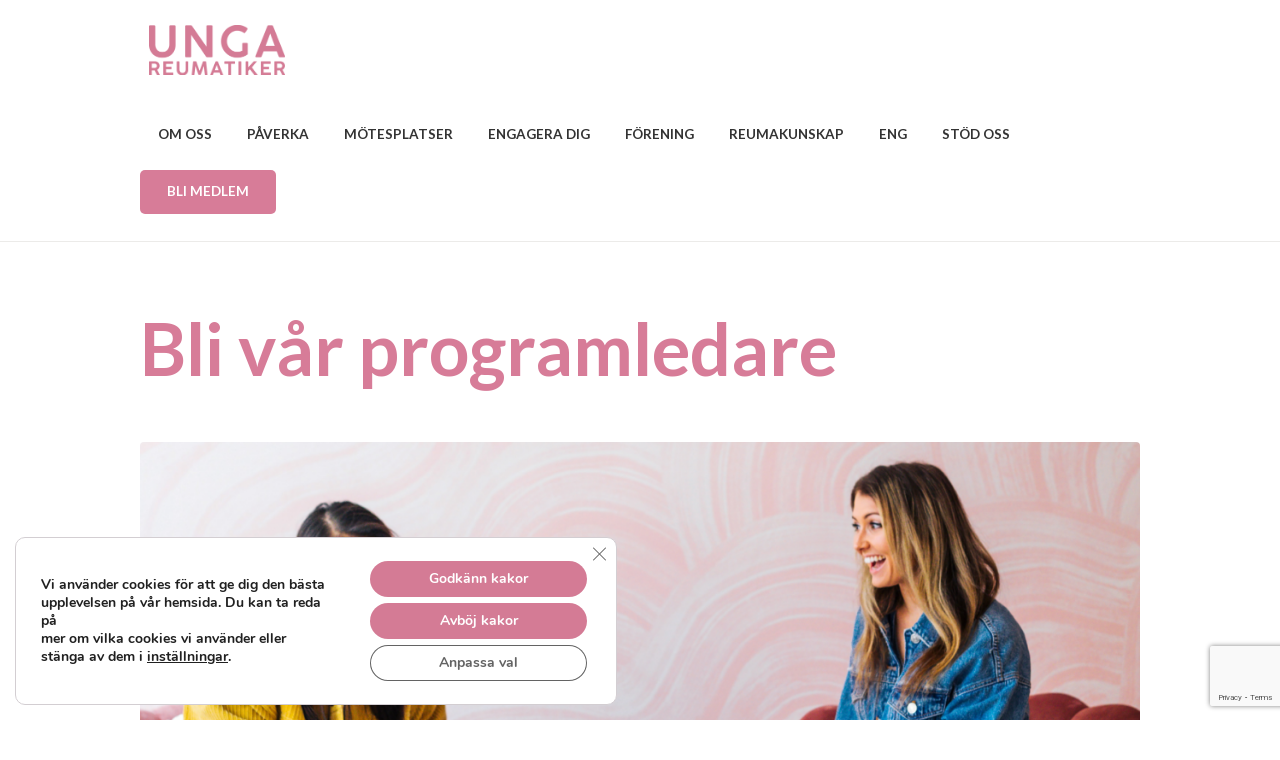

--- FILE ---
content_type: text/html; charset=UTF-8
request_url: https://ungareumatiker.se/bli-var-programledare/
body_size: 29992
content:
<!DOCTYPE html>
<html lang="sv-SE" class="scheme_original">

<head>
	<link rel="apple-touch-icon" sizes="180x180" href="https://ungareumatiker.se/wp-content/themes/unga-reumatiker/favicon/apple-touch-icon.png">
	<link rel="icon" type="image/png" sizes="32x32" href="https://ungareumatiker.se/wp-content/themes/unga-reumatiker/favicon/favicon-32x32.png">
	<link rel="icon" type="image/png" sizes="16x16" href="https://ungareumatiker.se/wp-content/themes/unga-reumatiker/favicon/favicon-16x16.png">
	<link rel="manifest" href="https://ungareumatiker.se/wp-content/themes/unga-reumatiker/favicon/site.webmanifest">
	<link rel="mask-icon" href="https://ungareumatiker.se/wp-content/themes/unga-reumatiker/favicon/safari-pinned-tab.svg" color="#5bbad5">
	<meta name="msapplication-TileColor" content="#ffffff">
	<meta name="theme-color" content="#ffffff">


	<title>Bli vår programledare &#8211; Unga Reumatiker</title>
<link data-rocket-preload as="style" href="https://fonts.googleapis.com/css?family=Lato%3A300%2C300italic%2C400%2C400italic%2C700%2C700italic%7COpen%20Sans%3A300%2C300italic%2C400%2C400italic%2C700%2C700italic&#038;subset=latin%2Clatin-ext&#038;display=swap" rel="preload">
<link href="https://fonts.googleapis.com/css?family=Lato%3A300%2C300italic%2C400%2C400italic%2C700%2C700italic%7COpen%20Sans%3A300%2C300italic%2C400%2C400italic%2C700%2C700italic&#038;subset=latin%2Clatin-ext&#038;display=swap" media="print" onload="this.media=&#039;all&#039;" rel="stylesheet">
<noscript data-wpr-hosted-gf-parameters=""><link rel="stylesheet" href="https://fonts.googleapis.com/css?family=Lato%3A300%2C300italic%2C400%2C400italic%2C700%2C700italic%7COpen%20Sans%3A300%2C300italic%2C400%2C400italic%2C700%2C700italic&#038;subset=latin%2Clatin-ext&#038;display=swap"></noscript>
<style id="rocket-critical-css">ul{box-sizing:border-box}:root{--wp--preset--font-size--normal:16px;--wp--preset--font-size--huge:42px}html,body,div,span,iframe,h1,p,a,ul,li,form,label,input,textarea,button,article,aside,section{font-family:inherit;font-size:100%;font-style:inherit;font-weight:inherit;line-height:inherit;border:0;outline:0;-webkit-font-smoothing:antialiased;-ms-word-wrap:break-word;word-wrap:break-word}html,body{margin:0;padding:0;width:100%;line-height:150%}html{height:100%;font-size:100%;overflow-y:scroll!important;overflow-x:hidden;-webkit-text-size-adjust:100%;-ms-text-size-adjust:100%}body{text-rendering:optimizeLegibility}article,aside,header,nav,section{display:block}h1{line-height:120%}h1,p,ul{margin:0}p,ul{margin-bottom:1.5em}li>ul{margin-bottom:0}ul>li{margin-bottom:0.5em}li>ul{margin-top:0.5em}ul{padding-left:1.5em}a{text-decoration:none;background:transparent}a{outline:0}a img{border:none}:active,:focus{outline:0}i{font-style:italic}img{max-width:100%;height:auto;vertical-align:top}svg:not(:root){overflow:hidden}iframe{max-width:100%;min-height:100px;vertical-align:top}[class*=" icon-"]:before{line-height:inherit;font-weight:inherit;font-size:inherit;width:auto;margin:0}button,input,textarea{font-family:inherit;font-size:1em;line-height:1.2857em;margin:0;vertical-align:baseline}button,input{line-height:normal}button{overflow:visible}button{-webkit-appearance:button}button{border:none}button::-moz-focus-inner,input::-moz-focus-inner{border:0;padding:0}textarea,input[type="text"],input[type="checkbox"]{-webkit-box-sizing:border-box;-moz-box-sizing:border-box;box-sizing:border-box}input[type="checkbox"]{padding:0}button::-moz-focus-inner,input::-moz-focus-inner{border:0;padding:0}input[type="text"],textarea{-webkit-appearance:none;outline:none;resize:none;padding:0.55em 0.5em;border:2px solid;border-right-color:transparent!important;border-bottom-color:transparent!important;-webkit-border-radius:5px;-moz-border-radius:5px;border-radius:5px;border-bottom:none;border-right:none}button::-moz-focus-inner{border:0}textarea{overflow:auto;vertical-align:top;min-height:5em}.page_wrap,.content_wrap{margin:0 auto}.content_wrap{width:1170px;margin:0 auto}.content_wrap:after{content:" ";display:block;width:100%;height:0;clear:both}.content{-webkit-box-sizing:border-box;-moz-box-sizing:border-box;box-sizing:border-box}.page_content_wrap{padding:2.2em 0 8em}.top_panel_wrap{position:relative}.top_style_header_6 .header_mobile,.top_panel_style_6 .top_panel_middle{border-bottom:1px solid #ecebe9}.top_panel_middle .contact_logo{float:left;display:block}.top_panel_fixed_wrap{display:none}.top_panel_style_6 .top_panel_middle{background-repeat:repeat;background-position:center top}.top_panel_wrap ul{margin:0;padding:0;list-style-type:none}.top_panel_wrap li{margin-bottom:0;position:relative}.top_panel_wrap li li>a{position:relative;display:block;padding:0.5em 2.6em 0.5em 2em}.menu_main_nav>li.menu-item-has-children>a:after{content:'\e828';font-family:'fontello';position:absolute;right:10px;top:50%;-webkit-transform:translateY(-50%);-moz-transform:translateY(-50%);transform:translateY(-50%);display:none}.top_panel_wrap li li.menu-item-has-children>a:after{content:'\e8fa';font-family:'fontello';position:absolute;right:2em;top:50%;-webkit-transform:translateY(-50%);-moz-transform:translateY(-50%);transform:translateY(-50%)}.menu_main_nav_area{position:relative;z-index:1000;display:none}.menu_main_nav>li{position:relative;float:left;z-index:20}.menu_main_nav>li+li{z-index:19}.menu_main_nav>li+li+li{z-index:18}.menu_main_nav>li+li+li+li{z-index:17}.menu_main_nav>li+li+li+li+li{z-index:16}.menu_main_nav>li+li+li+li+li+li{z-index:15}.menu_main_nav>li+li+li+li+li+li+li{z-index:14}.menu_main_nav>li+li+li+li+li+li+li+li{z-index:13}.menu_main_nav>li ul{position:absolute;display:none;z-index:10000}.menu_main_nav>li:first-child>a{padding-left:0.7em}.menu_main_nav>li>a{display:block;padding:1.5em 2em;text-transform:uppercase}.top_panel_style_6 .menu_main_nav>li:first-child>a,.top_panel_style_6 .menu_main_nav>li>a{padding:1.5em 1.7em}.menu_main_nav>li ul{width:210px;padding:17px 0 20px;-webkit-border-radius:4px;-moz-border-radius:4px;border-radius:4px}.menu_main_nav>li>ul:after{content:" ";width:24px;height:24px;background-color:#fff;position:absolute;top:-12px;left:2.3em;-webkit-transform:rotate(45deg);-moz-transform:rotate(45deg);-o-transform:rotate(45deg);-ms-transform:rotate(45deg);transform:rotate(45deg)}.menu_main_nav>li>ul{left:-5px;top:4.3em}.menu_main_nav>li>ul ul{left:212px;top:-17px}.menu_main_nav li a:before{margin-right:0.5em}.top_panel_wrap .logo{margin:1.2em 0 0 0.5em;overflow:hidden}.top_panel_style_6.top_panel_wrap .logo{margin:1.4em 0 0 0.5em}.top_panel_wrap .logo_main{max-height:300px;width:auto}.logo a{display:inline-block}.logo img{float:left;margin:0 0.5em 0.1em 0;width:auto}.top_panel_wrap .logo_fixed{display:none;max-height:42px;width:auto}.top_panel_style_6 .menu_main_wrap{float:right}.top_panel_middle .menu_main_wrap{text-align:right;line-height:0;margin:1.15em 0}.top_panel_middle .menu_main_nav_area{display:inline-block;text-align:left}.search_wrap{position:relative;max-width:10em;min-width:2.2857em;z-index:1000}.search_wrap .search_field{border:none}.search_wrap .search_submit:before{float:none!important;margin:0!important;text-align:center!important;width:100%;vertical-align:top}.search_wrap .search_submit{background-color:transparent!important}.search_wrap form{width:100%;position:relative;-webkit-box-sizing:border-box;-moz-box-sizing:border-box;box-sizing:border-box}.search_wrap .search_submit{position:absolute;left:0;top:0;width:2em;padding:0;margin:0;text-align:right;font-weight:normal}.search_wrap .search_field{width:100%;padding-left:2.2857em;-webkit-box-sizing:border-box;-moz-box-sizing:border-box;box-sizing:border-box}.search_wrap .search_submit:before{margin-right:0.35em}.search_wrap .search_results{display:none;position:absolute;z-index:1000;right:0;top:3.5em;background-color:#fff;width:270px;padding:1em;line-height:1.5em;text-align:left;-webkit-border-radius:4px;-moz-border-radius:4px;border-radius:4px;border:1px solid;box-sizing:border-box}.search_wrap .search_results .search_results_close{position:absolute;top:3px;right:3px;display:block;text-align:center;overflow:hidden;font-size:0.875em;width:1.2em;height:1.2em;line-height:1.2em}.header_mobile{position:relative;z-index:10003;display:none}.header_mobile .mask{position:fixed;top:0;left:0;bottom:0;z-index:1001;background-color:rgba(0,0,0,0.6)}.header_mobile .content_wrap{text-align:center}.header_mobile .logo{padding-top:35px;padding-bottom:20px}.header_mobile .logo_main{max-height:150px}.header_mobile .menu_button{position:absolute;left:30px;top:50%;margin-top:-13px}.header_mobile .menu_button{background-color:transparent!important;font-size:32px;height:auto;width:auto;line-height:28px}.header_mobile .side_wrap{display:block;position:fixed;top:0;left:-320px;width:320px;height:auto;bottom:0;overflow:hidden;overflow-y:scroll;z-index:10003;padding:0px}.header_mobile .side_wrap .close{position:absolute;top:15px;right:20px;text-transform:uppercase;display:none}.panel_top{padding:0px;position:relative;display:block}.header_mobile .menu_main_nav_area{display:block}.header_mobile .menu_main_nav{padding-left:0;margin:0}.header_mobile .menu_main_nav li,.header_mobile .menu_main_nav ul{margin:0}.header_mobile .menu_main_nav>li{float:none;display:block;border-bottom:1px solid rgba(0,0,0,0.09)}.header_mobile .menu_main_nav>li>a,.header_mobile .menu_main_nav>li:first-child>a{padding:17px 35px;padding-right:54px;font-size:12px;line-height:16px}.header_mobile .menu_main_nav>li>ul a{font-size:14px;padding:12px 35px;padding-right:54px;line-height:15px;display:block}.header_mobile .menu_main_nav>li li li>a{padding:12px 54px}.header_mobile .menu_main_nav>li ul{display:none;position:relative;padding:0;margin:0;left:0;right:0;width:auto;list-style-type:none;top:0;overflow:hidden;border:none;background-color:transparent}.header_mobile .menu_main_nav li.menu-item-has-children>a:after{display:none}.header_mobile .menu_main_nav>li>ul:after{display:none}.header_mobile .menu_main_nav>li>ul:before{content:'';position:absolute;top:0;left:0;right:0;bottom:0;background-color:rgba(0,0,0,0.09);z-index:0}.header_mobile .menu_main_nav>li ul>*{z-index:1;position:relative}.header_mobile .menu_main_nav>li ul>li:last-child{margin-bottom:0}.header_mobile .menu_main_nav>li>ul ul{left:0}.header_mobile .side_wrap .menu_main_nav>li ul{background-color:transparent}.header_mobile .search_wrap{position:relative;float:none;margin:0;padding:0;border-bottom:1px solid rgba(0,0,0,0.09)}.header_mobile .search_wrap:after{content:'';position:absolute;top:0;left:0;right:0;bottom:0;background-color:rgba(0,0,0,0.09);z-index:0}.header_mobile .search_wrap>*{z-index:1;position:relative}.header_mobile .search_wrap{max-width:100%;padding:10px 35px;padding-right:54px}.header_mobile .search_wrap .search_submit{position:absolute;left:auto;right:-2.5em;top:0;font-size:12px;width:2em;height:29px;line-height:29px}.header_mobile .search_wrap .search_submit:before{margin-right:0}.header_mobile .search_wrap .search_field{padding:0 1em;font-size:14px;line-height:29px}.header_mobile .search_wrap form{padding-left:0}.header_mobile .search_wrap .search_results{display:none!important}.header_mobile .search_field::-webkit-input-placeholder{color:#000}.header_mobile .search_field:-moz-placeholder{color:#000}.header_mobile .search_field::-moz-placeholder{color:#000}.header_mobile .search_field:-ms-input-placeholder{color:#000}.top_panel_title_inner{overflow:hidden;margin:2.3em 0 0 0}.top_panel_title .page_title{margin:0;font-weight:400;font-size:4.500em;padding:0.3em 0 0.15em;line-height:1.2em}.post_format_standard .hover_icon{display:inline-block}.post_featured{overflow:hidden;margin-bottom:1.3em;position:relative;-webkit-border-radius:4px;-moz-border-radius:4px;border-radius:4px;z-index:2}.post_featured img{height:auto}.hover_icon{position:relative;display:block}.hover_icon:before{font-family:'fontello';font-size:2.5em;background-color:transparent;display:block;width:1.2em;height:1.2em;line-height:1.2em;text-align:center;position:absolute;z-index:10;left:50%;top:50%;-webkit-transform:translateX(-50%) translateY(-50%) scale(0.3,0.3);-moz-transform:translateX(-50%) translateY(-50%) scale(0.3,0.3);-ms-transform:translateX(-50%) translateY(-50%) scale(0.3,0.3);transform:translateX(-50%) translateY(-50%) scale(0.3,0.3);-webkit-border-radius:50%;-moz-border-radius:50%;border-radius:50%;opacity:0;filter:alpha(opacity=0)}.hover_icon_view:before{content:'\f082'}.hover_icon:after{content:' ';position:absolute;z-index:1;top:0;left:0;bottom:0;right:0;background-color:rgba(0,0,0,0.15);opacity:0}h1{text-transform:none;color:#d77c98!important;font-weight:700!important}p{margin-bottom:1em}.header_mobile .logo_main,.top_panel_wrap .logo_main{max-height:50px!important}nav #menu_main>li:last-child>a{background-color:#d77c98!important;border-radius:5px;padding:1em 2em!important;color:#fff!important;margin:.5em 0!important}.page_title{display:block!important;float:none!important;max-width:100%!important}@font-face{font-display:swap;font-family:'fontello';src:url(https://ungareumatiker.se/wp-content/themes/charity-is-hope/css/fontello/font/fontello.eot?27653649);src:url(https://ungareumatiker.se/wp-content/themes/charity-is-hope/css/fontello/font/fontello.eot?27653649#iefix) format('embedded-opentype'),url(https://ungareumatiker.se/wp-content/themes/charity-is-hope/css/fontello/font/fontello.woff2?27653649) format('woff2'),url(https://ungareumatiker.se/wp-content/themes/charity-is-hope/css/fontello/font/fontello.woff?27653649) format('woff'),url(https://ungareumatiker.se/wp-content/themes/charity-is-hope/css/fontello/font/fontello.ttf?27653649) format('truetype'),url(https://ungareumatiker.se/wp-content/themes/charity-is-hope/css/fontello/font/fontello.svg?27653649#fontello) format('svg');font-weight:normal;font-style:normal}[class*=" icon-"]:before{font-family:"fontello";font-style:normal;font-weight:normal;speak:none;display:inline-block;text-decoration:inherit;width:1em;margin-right:.2em;text-align:center;font-variant:normal;text-transform:none;line-height:1em;margin-left:.2em;-webkit-font-smoothing:antialiased;-moz-osx-font-smoothing:grayscale}.icon-search:before{content:'\e807'}.icon-cancel:before{content:'\e8ac'}.icon-menu:before{content:'\e8ba'}button{display:inline-block;text-align:center;padding:0.9em 1.75em;font-weight:700;letter-spacing:-0.013em;-webkit-border-radius:3px;-moz-border-radius:3px;border-radius:3px}button:before{float:right;margin-left:10px;margin-right:0;font-weight:400;position:relative;top:1px;font-size:138%}body{font-family:"Lato",sans-serif;font-size:18px;font-weight:400;line-height:1.65em}h1{font-family:"Lato",sans-serif;font-size:4em;font-weight:700;line-height:1.23em;margin-top:0.5em;margin-bottom:0.5em}a{font-family:"Lato",sans-serif}input[type="text"],textarea{font-family:"Lato",sans-serif;line-height:1.2857em}button{font-family:"Lato",sans-serif;font-weight:700;line-height:1.4em}.menu_main_nav>li>a{font-family:"Lato",sans-serif;font-size:0.75em;font-weight:800;line-height:1.2857em}.menu_main_nav>li ul{font-family:"Lato",sans-serif;font-size:1em;font-weight:700;line-height:1.21em}.scheme_original h1{color:#333333}.scheme_original a{color:#D77C98}.scheme_original input[type="text"],.scheme_original textarea{color:#5B5B5B;border-color:#f2f2f2;background-color:#f2f2f2}.scheme_original input::-webkit-input-placeholder,.scheme_original textarea::-webkit-input-placeholder{color:#acb4b6}.scheme_original .body_wrap{color:#5B5B5B}.scheme_original body:not(.video_bg_show),.scheme_original body:not(.video_bg_show) .page_wrap{background-color:#ffffff}.scheme_original .top_panel_wrap_inner{background-color:#ffffff}.scheme_original .top_panel_middle{background-color:#f6f5f2}.scheme_original .top_panel_style_6 .top_panel_middle{background-color:#ffffff}.scheme_original .menu_main_nav>li>a{color:#333333}.scheme_original .menu_main_nav>li ul{color:#ffffff;background-color:#D77C98}.scheme_original .menu_main_nav>li>ul:after{background-color:#D77C98}.scheme_original .menu_main_nav>li ul li a{color:#ffffff}.scheme_original .search_results .search_results_close{color:#D77C98}.scheme_original .header_mobile .menu_button{color:#333333}.scheme_original .header_mobile .side_wrap{color:#ffffff}.scheme_original .header_mobile .panel_top,.scheme_original .header_mobile .side_wrap{background-color:#D77C98}.scheme_original .header_mobile .menu_main_nav>li a{color:#ffffff}.scheme_original .header_mobile .search_wrap{border-color:#D77C98}.scheme_original .header_mobile .search_wrap .search_field{color:#333333}.scheme_original .top_panel_title_inner .page_title{color:#D77C98}.scheme_original .hover_icon:before{color:#ffffff}.scheme_original button{background-color:#D77C98;color:#ffffff}.scheme_dark input[type="text"]{color:#999999;border-color:#464646;background-color:#464646}.scheme_dark input::-webkit-input-placeholder{color:#aaaaaa}@media (min-width:1263px) and (max-width:1439px){.content_wrap{width:1000px}.top_panel_style_6 .menu_main_nav>li:first-child>a,.top_panel_style_6 .menu_main_nav>li>a{padding:1.5em 1.3em}.top_panel_title .page_title{font-size:4em}}@media (min-width:1136px) and (max-width:1262px){html,body{font-size:15px}.content_wrap{width:910px}.top_panel_style_6 .menu_main_nav>li:first-child>a,.top_panel_style_6 .menu_main_nav>li>a{padding:1.5em 1em}.top_panel_title .page_title{font-size:4em}}@media (min-width:1024px) and (max-width:1135px){html,body{font-size:14px}.content_wrap{width:964px}.top_panel_middle .menu_main_wrap{margin:1.3em 0}.top_panel_style_6 .menu_main_nav>li:first-child>a,.top_panel_style_6 .menu_main_nav>li>a{padding:1.5em 1.3em}.top_panel_title .page_title{font-size:3.4em}}@media (min-width:960px) and (max-width:1023px){html,body{font-size:14px}.content_wrap{width:900px}.top_panel_middle .menu_main_wrap{margin:1.3em 0}.top_panel_style_6 .menu_main_nav>li:first-child>a,.top_panel_style_6 .menu_main_nav>li>a{padding:1.5em 1.3em}.top_panel_title .page_title{font-size:3.4em}}@media (min-width:960px) and (max-width:1262px){h1{font-size:3.3em}}@media (min-width:768px) and (max-width:959px){html,body{font-size:14px}h1{font-size:2.9em}.content_wrap{width:708px}.top_panel_middle .menu_main_wrap{margin:1.3em 0}.top_panel_style_6 .menu_main_nav>li:first-child>a,.top_panel_style_6 .menu_main_nav>li>a{padding:1.5em 1.3em}.top_panel_title .page_title{font-size:3em}button{padding:0.8em 1.4em}}@media (min-width:640px) and (max-width:767px){.content_wrap{width:600px}.header_mobile .logo{padding-top:25px;padding-bottom:10px}}@media (min-width:480px) and (max-width:639px){.content_wrap{width:440px}}@media (min-width:480px) and (max-width:767px){html,body{font-size:13px}h1{font-size:2.5em}.top_panel_title .page_title{max-width:100%!important;float:none;text-align:center}.top_panel_middle .menu_main_wrap{margin:1.3em 0}.top_panel_style_6 .menu_main_nav>li:first-child>a,.top_panel_style_6 .menu_main_nav>li>a{padding:1.5em 1.3em}.top_panel_title .page_title{font-size:2.5em}button{padding:0.8em 1.4em}}@media (max-width:479px){html,body{font-size:13px}h1{font-size:2.5em}.content_wrap{width:280px}.top_panel_title .page_title{max-width:100%!important;float:none;text-align:center}.top_panel_middle .menu_main_wrap{margin:1.3em 0}.top_panel_style_6 .menu_main_nav>li:first-child>a,.top_panel_style_6 .menu_main_nav>li>a{padding:1.5em 1.3em}.top_panel_title .page_title{font-size:2em}button{padding:0.8em 1.4em}}@media (max-width:639px){.header_mobile .logo_main{height:50px}}@media (max-width:480px){.header_mobile .mask{display:none!important}.header_mobile .content_wrap{margin-left:35px;text-align:left}.header_mobile .logo{padding-top:24px;padding-bottom:5px}.header_mobile .menu_button{left:auto;right:50px}.header_mobile .side_wrap{width:100%;top:83px;left:-100%}}@font-face{font-family:Nunito;src:url(https://ungareumatiker.se/wp-content/plugins/gdpr-cookie-compliance/dist/fonts/nunito-v8-latin-regular.eot);src:url(https://ungareumatiker.se/wp-content/plugins/gdpr-cookie-compliance/dist/fonts/nunito-v8-latin-regular.eot?#iefix) format("embedded-opentype"),url(https://ungareumatiker.se/wp-content/plugins/gdpr-cookie-compliance/dist/fonts/nunito-v8-latin-regular.woff2) format("woff2"),url(https://ungareumatiker.se/wp-content/plugins/gdpr-cookie-compliance/dist/fonts/nunito-v8-latin-regular.woff) format("woff"),url(https://ungareumatiker.se/wp-content/plugins/gdpr-cookie-compliance/dist/fonts/nunito-v8-latin-regular.ttf) format("truetype"),url(https://ungareumatiker.se/wp-content/plugins/gdpr-cookie-compliance/dist/fonts/nunito-v8-latin-regular.svg#svgFontName) format("svg");font-style:normal;font-weight:400;font-display:swap}@font-face{font-family:Nunito;src:url(https://ungareumatiker.se/wp-content/plugins/gdpr-cookie-compliance/dist/fonts/nunito-v8-latin-700.eot);src:url(https://ungareumatiker.se/wp-content/plugins/gdpr-cookie-compliance/dist/fonts/nunito-v8-latin-700.eot?#iefix) format("embedded-opentype"),url(https://ungareumatiker.se/wp-content/plugins/gdpr-cookie-compliance/dist/fonts/nunito-v8-latin-700.woff2) format("woff2"),url(https://ungareumatiker.se/wp-content/plugins/gdpr-cookie-compliance/dist/fonts/nunito-v8-latin-700.woff) format("woff"),url(https://ungareumatiker.se/wp-content/plugins/gdpr-cookie-compliance/dist/fonts/nunito-v8-latin-700.ttf) format("truetype"),url(https://ungareumatiker.se/wp-content/plugins/gdpr-cookie-compliance/dist/fonts/nunito-v8-latin-700.svg#svgFontName) format("svg");font-style:normal;font-weight:700;font-display:swap}.gdpr_lightbox-hide{display:none}#moove_gdpr_cookie_info_bar .moove-gdpr-cookie-notice button.change-settings-button{padding:0;display:inline-block;border:none;box-shadow:none;background-color:transparent;color:inherit;text-decoration:underline;font-size:inherit;text-transform:inherit;font-weight:inherit;letter-spacing:inherit;line-height:inherit}#moove_gdpr_cookie_info_bar .gdpr-fbo-0{-ms-flex-order:1;order:1}#moove_gdpr_cookie_info_bar .gdpr-fbo-1{-ms-flex-order:2;order:2}#moove_gdpr_cookie_info_bar .gdpr-fbo-2{-ms-flex-order:3;order:3}#moove_gdpr_cookie_info_bar .gdpr-fbo-3{-ms-flex-order:4;order:4}.gdpr-sr-only{position:absolute;width:1px;height:1px;padding:0;margin:-1px;overflow:hidden;clip:rect(0,0,0,0);white-space:nowrap;border:0}#moove_gdpr_cookie_modal .moove-gdpr-modal-content.moove_gdpr_modal_theme_v2 .moove-gdpr-modal-footer-content{-ms-flex-pack:justify;justify-content:space-between}#moove_gdpr_cookie_modal .moove-gdpr-modal-content.moove_gdpr_modal_theme_v2 .moove-gdpr-modal-footer-content .moove-gdpr-button-holder{margin:0 -4px;max-width:calc(100% + 8px);width:auto}#moove_gdpr_cookie_modal .moove-gdpr-modal-content.moove_gdpr_modal_theme_v2 .moove-gdpr-modal-footer-content .moove-gdpr-button-holder button.mgbutton{margin:2px}@media (min-width:768px){#moove_gdpr_cookie_modal .moove-gdpr-modal-content.moove_gdpr_modal_theme_v2 .moove-gdpr-modal-footer-content .moove-gdpr-button-holder button.mgbutton{margin:2px 4px}}#moove_gdpr_cookie_info_bar{content-visibility:auto}#moove_gdpr_cookie_info_bar .moove-gdpr-button-holder{display:-ms-flexbox;display:flex;-ms-flex-align:center;align-items:center}#moove_gdpr_cookie_info_bar .moove-gdpr-infobar-close-btn{background-color:transparent;padding:0;display:inline-block;float:right;position:relative;font-size:14px;line-height:20px;margin:3px 4px;width:36px;height:36px;border-radius:50%;box-shadow:inset 0 0 0 1px #626262;color:#626262}#moove_gdpr_cookie_info_bar .moove-gdpr-infobar-close-btn.gdpr-content-close-btn{display:none}#moove_gdpr_cookie_info_bar .moove-gdpr-infobar-close-btn i{font-size:32px;top:-1px;position:relative;height:30px;display:block;overflow:hidden}#moove_gdpr_cookie_modal .cookie-switch .cookie-slider{overflow:visible;box-shadow:1px 1px transparent}#moove_gdpr_cookie_modal{margin:0 auto;margin-top:0;min-height:60vh;font-family:Nunito,sans-serif;content-visibility:hidden}#moove_gdpr_cookie_modal span.tab-title{display:block}#moove_gdpr_cookie_modal button{letter-spacing:0;outline:none}#moove_gdpr_cookie_modal *{-webkit-font-smoothing:antialiased;-moz-osx-font-smoothing:grayscale;font-family:inherit}#moove_gdpr_cookie_modal .cookie-switch{position:relative;display:inline-block;width:50px;height:30px;padding:0}#moove_gdpr_cookie_modal .cookie-switch input{display:none}#moove_gdpr_cookie_modal .cookie-switch .cookie-slider{position:absolute;top:0;left:0;right:0;bottom:0;background-color:red;margin:0;padding:0}#moove_gdpr_cookie_modal .cookie-switch .cookie-slider:before{position:absolute;content:"";height:26px;width:26px;left:1px;bottom:1px;border:1px solid #f2f2f2;border-radius:50%;background-color:#fff;box-shadow:0 5px 15px 0 rgba(0,0,0,.25);display:block;box-sizing:content-box}#moove_gdpr_cookie_modal .cookie-switch .cookie-slider:after{content:attr(data-text-disabled);position:absolute;top:0;left:60px;font-weight:700;font-size:16px;line-height:30px;color:red;display:block;white-space:nowrap}#moove_gdpr_cookie_modal .cookie-switch .cookie-slider.cookie-round{border-radius:34px}#moove_gdpr_cookie_modal .cookie-switch .cookie-slider.cookie-round:before{border-radius:50%}#moove_gdpr_cookie_modal .cookie-switch input:checked+.cookie-slider{background-color:#2e9935}#moove_gdpr_cookie_modal .cookie-switch input:checked+.cookie-slider:after{content:attr(data-text-enable);color:#2e9935;white-space:nowrap}#moove_gdpr_cookie_modal .cookie-switch input:checked+.cookie-slider:before{transform:translateX(20px)}#moove_gdpr_cookie_modal a,#moove_gdpr_cookie_modal button{outline:none;box-shadow:none;text-shadow:none}#moove_gdpr_cookie_modal .moove-gdpr-modal-content{color:#000;background-color:#fff;width:900px;width:80vw;max-width:1170px;min-height:600px;border-radius:10px;position:relative;margin:0 auto}#moove_gdpr_cookie_modal .moove-gdpr-modal-content .gdpr-cc-form-fieldset{background-color:transparent}#moove_gdpr_cookie_modal .moove-gdpr-modal-content.logo-position-left .moove-gdpr-company-logo-holder{text-align:left}#moove_gdpr_cookie_modal .moove-gdpr-modal-content.moove_gdpr_modal_theme_v2{min-height:auto}#moove_gdpr_cookie_modal .moove-gdpr-modal-content.moove_gdpr_modal_theme_v2 .moove-gdpr-modal-left-content{display:none}#moove_gdpr_cookie_modal .moove-gdpr-modal-content.moove_gdpr_modal_theme_v2 .moove-gdpr-modal-right-content{width:100%;border-top-left-radius:5px;border-bottom-left-radius:5px;position:relative;float:none;padding-bottom:135px}#moove_gdpr_cookie_modal .moove-gdpr-modal-content.moove_gdpr_modal_theme_v2 .main-modal-content{max-height:50vh;overflow:hidden;overflow-y:auto;padding-bottom:0;height:100%}#moove_gdpr_cookie_modal .moove-gdpr-modal-content.moove_gdpr_modal_theme_v2 .moove-gdpr-branding-cnt{padding-right:30px;white-space:nowrap}#moove_gdpr_cookie_modal .moove-gdpr-modal-content.moove_gdpr_modal_theme_v2 .moove-gdpr-branding-cnt a{padding-right:0;text-align:right;color:#000;font-weight:700;font-size:13px;letter-spacing:-.3px;position:relative;top:0;text-decoration:none;display:block;-ms-flex-align:baseline;align-items:baseline}#moove_gdpr_cookie_modal .moove-gdpr-modal-content.moove_gdpr_modal_theme_v2 .moove-gdpr-tab-main{display:block;position:relative}#moove_gdpr_cookie_modal .moove-gdpr-modal-content.moove_gdpr_modal_theme_v2 .moove-gdpr-tab-main .moove-gdpr-tab-main-content{position:relative;overflow:hidden;padding-right:190px;padding-bottom:10px}#moove_gdpr_cookie_modal .moove-gdpr-modal-content.moove_gdpr_modal_theme_v2 .moove-gdpr-tab-main .moove-gdpr-status-bar{position:absolute;top:0;right:0;width:190px;text-align:right}#moove_gdpr_cookie_modal .moove-gdpr-modal-content.moove_gdpr_modal_theme_v2 .moove-gdpr-tab-main .moove-gdpr-status-bar span.cookie-slider{position:relative;width:50px;height:30px;display:block}#moove_gdpr_cookie_modal .moove-gdpr-modal-content.moove_gdpr_modal_theme_v2 .moove-gdpr-tab-main .moove-gdpr-status-bar span.cookie-slider:after{text-align:right;left:auto;right:60px}#moove_gdpr_cookie_modal .moove-gdpr-modal-content.moove_gdpr_modal_theme_v2 .moove-gdpr-tab-main span.tab-title{font-weight:700;font-size:20px;margin-bottom:15px;padding-right:190px}#moove_gdpr_cookie_modal .moove-gdpr-modal-content.moove_gdpr_modal_theme_v2 .moove-gdpr-modal-title{display:-ms-flexbox;display:flex;width:100%;-ms-flex-align:center;align-items:center;height:75px;position:relative;margin-bottom:20px;padding-right:180px}#moove_gdpr_cookie_modal .moove-gdpr-modal-content.moove_gdpr_modal_theme_v2 .moove-gdpr-modal-title .moove-gdpr-company-logo-holder{max-width:180px;margin:0;float:right;position:absolute;top:0;right:0;width:100%;text-align:right;display:-ms-flexbox;display:flex;-ms-flex-align:center;align-items:center;-ms-flex-pack:end;justify-content:flex-end;height:100%}#moove_gdpr_cookie_modal .moove-gdpr-modal-content.moove_gdpr_modal_theme_v2 .moove-gdpr-modal-title .moove-gdpr-company-logo-holder img{max-width:100%;text-align:center}#moove_gdpr_cookie_modal .moove-gdpr-modal-content.moove_gdpr_modal_theme_v2 .moove-gdpr-modal-title .tab-title{width:100%;font-weight:700;font-size:28px;line-height:1.1}#moove_gdpr_cookie_modal .moove-gdpr-modal-content .moove-gdpr-modal-close{position:absolute;text-decoration:none;top:-30px;right:-30px;display:block;width:60px;height:60px;line-height:60px;text-align:center;border-radius:50%;background:transparent;padding:0;z-index:99;margin:0;outline:none;box-shadow:none;border:none}#moove_gdpr_cookie_modal .moove-gdpr-modal-content .moove-gdpr-modal-close span.gdpr-icon{display:block;width:60px;height:60px;line-height:60px;font-size:48px;background-color:#0c4da2;border:1px solid #0c4da2;color:#fff;border-radius:50%}#moove_gdpr_cookie_modal .moove-gdpr-modal-content .moove-gdpr-company-logo-holder{padding:0;margin-bottom:30px}#moove_gdpr_cookie_modal .moove-gdpr-modal-content .moove-gdpr-company-logo-holder img{max-height:75px;max-width:70%;width:auto;display:inline-block}#moove_gdpr_cookie_modal .moove-gdpr-modal-content .moove-gdpr-tab-main span.tab-title{font-weight:700;font-size:28px;line-height:1.2;margin:0;padding:0;color:#000;margin-bottom:25px}#moove_gdpr_cookie_modal .moove-gdpr-modal-content .moove-gdpr-tab-main .moove-gdpr-tab-main-content{display:-ms-flexbox;display:flex;-ms-flex-flow:column;flex-flow:column;max-height:calc(100% - 155px);overflow-y:auto;padding-right:20px;padding-bottom:15px}#moove_gdpr_cookie_modal .moove-gdpr-modal-content .moove-gdpr-tab-main .moove-gdpr-tab-main-content a,#moove_gdpr_cookie_modal .moove-gdpr-modal-content .moove-gdpr-tab-main .moove-gdpr-tab-main-content p{font-weight:400;font-size:16px;line-height:1.4;margin-bottom:18px;margin-top:0;padding:0;color:#000}#moove_gdpr_cookie_modal .moove-gdpr-modal-content .moove-gdpr-tab-main .moove-gdpr-tab-main-content a{color:#000;text-decoration:underline}#moove_gdpr_cookie_modal .moove-gdpr-modal-content .moove-gdpr-tab-main .moove-gdpr-status-bar{padding:5px;margin-right:10px;margin-bottom:15px}#moove_gdpr_cookie_modal .moove-gdpr-modal-content .moove-gdpr-tab-main .moove-gdpr-status-bar.gdpr-checkbox-disabled{opacity:.6}#moove_gdpr_cookie_modal .moove-gdpr-modal-content .moove-gdpr-tab-main .moove-gdpr-status-bar.gdpr-checkbox-disabled .cookie-switch input:checked+.cookie-slider{background-color:#474747}#moove_gdpr_cookie_modal .moove-gdpr-modal-content .moove-gdpr-tab-main .moove-gdpr-status-bar.gdpr-checkbox-disabled .cookie-switch input:checked+.cookie-slider:after{color:#474747}#moove_gdpr_cookie_modal .moove-gdpr-modal-content .moove-gdpr-tab-main .moove-gdpr-status-bar .gdpr-cc-form-wrap,#moove_gdpr_cookie_modal .moove-gdpr-modal-content .moove-gdpr-tab-main .moove-gdpr-status-bar .gdpr-cc-form-wrap .gdpr-cc-form-fieldset{border:none;padding:0;margin:0;box-shadow:none}#moove_gdpr_cookie_modal .moove-gdpr-modal-content .moove-gdpr-modal-footer-content{display:-ms-flexbox;display:flex;-ms-flex-align:center;align-items:center;height:130px;position:absolute;left:0;bottom:0;width:100%;background-color:#f1f1f1;z-index:15;border-radius:5px}#moove_gdpr_cookie_modal .moove-gdpr-modal-content .moove-gdpr-modal-footer-content:before{content:"";position:absolute;bottom:130px;left:60px;right:60px;height:1px;display:block;background-color:#c9c8c8}#moove_gdpr_cookie_modal .moove-gdpr-modal-content .moove-gdpr-modal-footer-content .moove-gdpr-branding{text-decoration:none;padding:0 10px;font-size:10px;color:#000;font-weight:700;line-height:13px;display:-ms-flexbox;display:flex;-ms-flex-align:baseline;align-items:baseline;width:auto;max-width:100%}#moove_gdpr_cookie_modal .moove-gdpr-modal-content .moove-gdpr-modal-footer-content .moove-gdpr-branding span{display:inline-block;text-decoration:underline}#moove_gdpr_cookie_modal .moove-gdpr-modal-content .moove-gdpr-modal-footer-content .moove-gdpr-button-holder{width:calc(100% + 16px);display:-ms-flexbox;display:flex;padding:0 60px;-ms-flex-pack:justify;justify-content:space-between;margin:0 -2px;-ms-flex-wrap:wrap;flex-wrap:wrap}#moove_gdpr_cookie_modal .moove-gdpr-modal-content .moove-gdpr-modal-footer-content .moove-gdpr-button-holder button.mgbutton{margin:8px;text-decoration:none;border-radius:150px;color:#fff;padding:15px 10px;border:1px solid transparent;min-width:160px;text-align:center;text-transform:none;letter-spacing:0;font-weight:700;font-size:14px;line-height:20px}#moove_gdpr_cookie_modal .moove-gdpr-modal-content .moove-gdpr-modal-footer-content .moove-gdpr-button-holder button.mgbutton.moove-gdpr-modal-save-settings{color:#fff;display:none}#moove_gdpr_cookie_modal .moove-gdpr-modal-content .moove-gdpr-modal-left-content{width:40%;display:inline-block;float:left;padding:40px 60px;position:absolute;height:100%;top:0;box-shadow:0 0 30px 0 rgba(35,35,35,.1);background:#fff;z-index:10;left:0;border-top-left-radius:5px;border-bottom-left-radius:5px}#moove_gdpr_cookie_modal .moove-gdpr-modal-content .moove-gdpr-modal-left-content #moove-gdpr-menu{padding:0;list-style:none;margin:0;z-index:12}#moove_gdpr_cookie_modal .moove-gdpr-modal-content .moove-gdpr-modal-left-content #moove-gdpr-menu li{margin:0;padding:0;list-style:none;margin-bottom:15px}#moove_gdpr_cookie_modal .moove-gdpr-modal-content .moove-gdpr-modal-left-content #moove-gdpr-menu li.menu-item-selected button{background-color:#fff;border-color:#f1f1f1;color:#000}#moove_gdpr_cookie_modal .moove-gdpr-modal-content .moove-gdpr-modal-left-content #moove-gdpr-menu li button{display:-ms-flexbox;display:flex;-ms-flex-align:center;align-items:center;font-weight:800;font-size:14px;text-decoration:none;text-transform:uppercase;background-color:#f1f1f1;border:1px solid #f1f1f1;line-height:1.1;padding:13px 20px;color:#0c4da2;width:100%;border-radius:5px;text-align:left;white-space:normal}#moove_gdpr_cookie_modal .moove-gdpr-modal-content .moove-gdpr-modal-left-content #moove-gdpr-menu li button span.gdpr-nav-tab-title{display:-ms-inline-flexbox;display:inline-flex;-ms-flex-align:center;align-items:center;width:calc(100% - 40px)}#moove_gdpr_cookie_modal .moove-gdpr-modal-content .moove-gdpr-modal-right-content{width:60%;display:inline-block;float:right;padding:40px 60px;position:absolute;top:0;height:auto;right:0;background-color:#f1f1f1;border-top-right-radius:5px;border-bottom-right-radius:5px}#moove_gdpr_cookie_modal .moove-gdpr-modal-content .moove-gdpr-tab-main .moove-gdpr-status-bar:after,.moove-clearfix:after{content:"";display:table;clear:both}#moove_gdpr_cookie_info_bar{position:fixed;bottom:0;left:0;width:100%;min-height:60px;max-height:400px;color:#fff;z-index:9900;background-color:#202020;border-top:1px solid #fff;font-family:Nunito,sans-serif}#moove_gdpr_cookie_info_bar.gdpr_infobar_postion_bottom_left:not(.gdpr-full-screen-infobar){width:600px;max-width:calc(100% - 30px);bottom:15px;border-radius:10px}#moove_gdpr_cookie_info_bar.gdpr_infobar_postion_bottom_left:not(.gdpr-full-screen-infobar).moove-gdpr-light-scheme{border:1px solid #d3ced2}@media (min-width:767px){#moove_gdpr_cookie_info_bar.gdpr_infobar_postion_bottom_left:not(.gdpr-full-screen-infobar) .moove-gdpr-infobar-close-btn{position:absolute;top:-5px;right:-5px;border:none;box-shadow:none;background-color:transparent}#moove_gdpr_cookie_info_bar.gdpr_infobar_postion_bottom_left:not(.gdpr-full-screen-infobar) .moove-gdpr-info-bar-container{padding:10px 25px}#moove_gdpr_cookie_info_bar.gdpr_infobar_postion_bottom_left:not(.gdpr-full-screen-infobar) .moove-gdpr-info-bar-container .moove-gdpr-info-bar-content{padding:10px 0}#moove_gdpr_cookie_info_bar.gdpr_infobar_postion_bottom_left:not(.gdpr-full-screen-infobar) .moove-gdpr-info-bar-container .moove-gdpr-info-bar-content .moove-gdpr-button-holder{display:-ms-flexbox;display:flex;-ms-flex-wrap:wrap;flex-wrap:wrap;-ms-flex-pack:end;justify-content:flex-end}#moove_gdpr_cookie_info_bar.gdpr_infobar_postion_bottom_left:not(.gdpr-full-screen-infobar) .moove-gdpr-info-bar-container .moove-gdpr-info-bar-content .moove-gdpr-button-holder .mgbutton{width:100%}}#moove_gdpr_cookie_info_bar.gdpr_infobar_postion_bottom_left{left:15px;right:auto}#moove_gdpr_cookie_info_bar *{font-family:inherit;-webkit-font-smoothing:antialiased;-moz-osx-font-smoothing:grayscale}#moove_gdpr_cookie_info_bar.moove-gdpr-info-bar-hidden{bottom:-400px}#moove_gdpr_cookie_info_bar.moove-gdpr-align-center{text-align:center}#moove_gdpr_cookie_info_bar button.moove-gdpr-infobar-close-btn{border:none}#moove_gdpr_cookie_info_bar.moove-gdpr-light-scheme{background-color:#fff;border-top:1px solid #202020}#moove_gdpr_cookie_info_bar.moove-gdpr-light-scheme .moove-gdpr-info-bar-container .moove-gdpr-info-bar-content p,#moove_gdpr_cookie_info_bar.moove-gdpr-light-scheme p{color:#202020}#moove_gdpr_cookie_info_bar.moove-gdpr-light-scheme .moove-gdpr-info-bar-container .moove-gdpr-info-bar-content button{text-decoration:underline;outline:none}#moove_gdpr_cookie_info_bar:not(.gdpr-full-screen-infobar) .moove-gdpr-info-bar-container .moove-gdpr-info-bar-content button.mgbutton.moove-gdpr-infobar-settings-btn{background-color:transparent;box-shadow:inset 0 0 0 1px currentColor;opacity:.7;color:#202020}#moove_gdpr_cookie_info_bar .moove-gdpr-info-bar-container{padding:10px 40px;position:static;display:inline-block}#moove_gdpr_cookie_info_bar .moove-gdpr-info-bar-container .moove-gdpr-info-bar-content{padding-left:30px;padding-right:30px;text-align:left;display:-ms-flexbox;display:flex;-ms-flex-align:center;align-items:center;width:100%}#moove_gdpr_cookie_info_bar .moove-gdpr-info-bar-container .moove-gdpr-info-bar-content p{margin:0;font-size:14px;line-height:18px;font-weight:700;padding-bottom:0;color:#fff}#moove_gdpr_cookie_info_bar .moove-gdpr-info-bar-container .moove-gdpr-info-bar-content button.mgbutton{font-size:14px;line-height:20px;color:#fff;font-weight:700;text-decoration:none;border-radius:150px;padding:8px 30px;border:none;display:inline-block;margin:3px 4px;white-space:nowrap;text-transform:none;letter-spacing:0}#moove_gdpr_cookie_info_bar .moove-gdpr-info-bar-container .moove-gdpr-info-bar-content button.mgbutton.change-settings-button{background-color:#424449;color:#fff;border-color:transparent}#moove_gdpr_cookie_info_bar .moove-gdpr-info-bar-container .moove-gdpr-info-bar-content .moove-gdpr-button-holder{padding-left:15px;padding-left:3vw}#moove_gdpr_save_popup_settings_button{display:block;z-index:1001;position:fixed;background-color:rgba(0,0,0,.8);color:#fff;padding:0;text-align:center;height:40px;outline:none;font-weight:400;font-size:14px;line-height:20px;border-radius:0;border:none;text-decoration:none;border-radius:50px}#moove_gdpr_save_popup_settings_button:not(.gdpr-floating-button-custom-position){bottom:20px;left:20px}#moove_gdpr_save_popup_settings_button span{background-color:inherit}#moove_gdpr_save_popup_settings_button span.moove_gdpr_icon{display:-ms-inline-flexbox;display:inline-flex;line-height:40px;float:left;font-size:30px;min-width:40px;height:40px;-ms-flex-align:center;align-items:center;-ms-flex-pack:center;justify-content:center;text-align:center;z-index:15;position:relative;background-color:inherit;border-radius:inherit}#moove_gdpr_save_popup_settings_button span.moove_gdpr_text{font:normal 12px Arial,sans-serif;text-transform:uppercase;white-space:nowrap;padding:0 15px 0 5px;top:0;left:0;position:relative;line-height:40px;display:none;overflow:hidden;z-index:5;background-color:transparent;text-decoration:none}#moove_gdpr_cookie_modal .moove-gdpr-modal-content.moove_gdpr_modal_theme_v2 .moove-gdpr-branding-cnt{padding-right:60px}#moove_gdpr_cookie_modal .moove-gdpr-modal-content.moove_gdpr_modal_theme_v2 .moove-gdpr-modal-footer-content .moove-gdpr-button-holder{-ms-flex-pack:start;justify-content:flex-start}#moove_gdpr_cookie_info_bar *{box-sizing:border-box}@media (max-width:767px){.gdpr-icon.moovegdpr-arrow-close:after,.gdpr-icon.moovegdpr-arrow-close:before,i.moovegdpr-arrow-close.moovegdpr-arrow-close:after,i.moovegdpr-arrow-close.moovegdpr-arrow-close:before{height:14px;top:calc(50% - 7px)}#moove_gdpr_cookie_info_bar .moove-gdpr-button-holder{-ms-flex-wrap:wrap;flex-wrap:wrap}#moove_gdpr_cookie_info_bar .moove-gdpr-infobar-close-btn{width:30px;height:30px;border:none}#moove_gdpr_cookie_info_bar .moove-gdpr-infobar-close-btn i{font-size:27px;height:25px}#moove_gdpr_cookie_modal .moove-gdpr-modal-content{width:calc(100vw - 50px)}#moove_gdpr_cookie_modal .cookie-switch{width:40px;height:24px}#moove_gdpr_cookie_modal .cookie-switch .cookie-slider:before{height:20px;width:20px}#moove_gdpr_cookie_modal .cookie-switch input:checked+.cookie-slider:before{transform:translateX(16px)}#moove_gdpr_cookie_modal .moove-gdpr-modal-content.moove_gdpr_modal_theme_v2 .moove-gdpr-modal-title{padding-right:0;height:auto;margin-bottom:10px}#moove_gdpr_cookie_modal .moove-gdpr-modal-content.moove_gdpr_modal_theme_v2 .moove-gdpr-modal-title .tab-title{font-weight:700;font-size:22px}#moove_gdpr_cookie_modal .moove-gdpr-modal-content.moove_gdpr_modal_theme_v2 .moove-gdpr-modal-title .moove-gdpr-company-logo-holder{display:none}#moove_gdpr_cookie_modal .moove-gdpr-modal-content.moove_gdpr_modal_theme_v2 .moove-gdpr-modal-right-content{height:80vh}#moove_gdpr_cookie_modal .moove-gdpr-modal-content.moove_gdpr_modal_theme_v2 .moove-gdpr-modal-right-content .main-modal-content{max-height:calc(80vh - 155px)}#moove_gdpr_cookie_modal .moove-gdpr-modal-content.moove_gdpr_modal_theme_v2 .moove-gdpr-modal-footer-content .moove-gdpr-button-holder button.mgbutton{margin-right:2px;margin-bottom:2px}#moove_gdpr_cookie_modal .moove-gdpr-modal-content.moove_gdpr_modal_theme_v2 .moove-gdpr-branding-cnt{position:relative;padding-right:10px;max-width:50%;width:auto}#moove_gdpr_cookie_modal .moove-gdpr-modal-content.moove_gdpr_modal_theme_v2 .moove-gdpr-branding-cnt a{font-weight:700;font-size:11px;padding-left:0;display:block}#moove_gdpr_cookie_modal .moove-gdpr-modal-content.moove_gdpr_modal_theme_v2 .moove-gdpr-branding-cnt a span{display:block;text-decoration:underline}#moove_gdpr_cookie_modal .moove-gdpr-modal-content.moove_gdpr_modal_theme_v2 .moove-gdpr-tab-main .moove-gdpr-tab-main-content{padding-right:0}#moove_gdpr_cookie_modal .moove-gdpr-modal-content.moove_gdpr_modal_theme_v2 .moove-gdpr-tab-main .moove-gdpr-tab-main-content p{margin-bottom:15px}#moove_gdpr_cookie_modal .moove-gdpr-modal-content.moove_gdpr_modal_theme_v2 .moove-gdpr-tab-main .moove-gdpr-tab-main-content .moove-gdpr-status-bar{position:relative;left:0;right:auto;width:100%}#moove_gdpr_cookie_modal .moove-gdpr-modal-content.moove_gdpr_modal_theme_v2 .moove-gdpr-tab-main .moove-gdpr-tab-main-content .moove-gdpr-status-bar .gdpr-cc-form-wrap{text-align:left;margin-bottom:15px}#moove_gdpr_cookie_modal .moove-gdpr-modal-content.moove_gdpr_modal_theme_v2 .moove-gdpr-tab-main .moove-gdpr-tab-main-content .moove-gdpr-status-bar .gdpr-cc-form-wrap span.cookie-slider{width:40px;height:24px}#moove_gdpr_cookie_modal .moove-gdpr-modal-content.moove_gdpr_modal_theme_v2 .moove-gdpr-tab-main .moove-gdpr-tab-main-content .moove-gdpr-status-bar .gdpr-cc-form-wrap span.cookie-slider:after{left:45px;right:0;text-align:left;top:-3px}#moove_gdpr_cookie_modal .moove-gdpr-modal-content.moove_gdpr_modal_theme_v2 .moove-gdpr-tab-main span.tab-title{padding-right:0;font-weight:700;font-size:16px;margin-bottom:10px}#moove_gdpr_cookie_modal .moove-gdpr-modal-content{max-height:500px;max-height:90vh;min-height:auto}#moove_gdpr_cookie_modal .moove-gdpr-modal-content .cookie-switch .cookie-slider:after{font-weight:800;font-size:12px;line-height:30px;min-width:130px}#moove_gdpr_cookie_modal .moove-gdpr-modal-content .moove-gdpr-modal-close{position:absolute;top:-15px;right:-15px;display:block;width:30px;height:30px;line-height:30px;text-decoration:none}#moove_gdpr_cookie_modal .moove-gdpr-modal-content .moove-gdpr-modal-close span.gdpr-icon{width:30px;height:30px;line-height:30px;font-size:30px}#moove_gdpr_cookie_modal .moove-gdpr-modal-content .moove-gdpr-company-logo-holder{margin-bottom:15px}#moove_gdpr_cookie_modal .moove-gdpr-modal-content .moove-gdpr-modal-left-content{padding:10px;padding-top:30px;position:relative;top:0;left:0;text-align:center;min-height:140px;border-radius:0;border-top-left-radius:5px;border-top-right-radius:5px}#moove_gdpr_cookie_modal .moove-gdpr-modal-content .moove-gdpr-modal-left-content #moove-gdpr-menu{display:-ms-flexbox;display:flex;margin:0 -3px;-ms-flex-wrap:wrap;flex-wrap:wrap}#moove_gdpr_cookie_modal .moove-gdpr-modal-content .moove-gdpr-modal-left-content #moove-gdpr-menu li{list-style:none;margin-bottom:20px;display:-ms-inline-flexbox;display:inline-flex;margin:3px;-ms-flex:1;flex:1}#moove_gdpr_cookie_modal .moove-gdpr-modal-content .moove-gdpr-modal-left-content #moove-gdpr-menu li button{padding:5px}#moove_gdpr_cookie_modal .moove-gdpr-modal-content .moove-gdpr-modal-left-content #moove-gdpr-menu li button span.gdpr-nav-tab-title{font-size:8px;line-height:1.2}#moove_gdpr_cookie_modal .moove-gdpr-modal-content .moove-gdpr-modal-right-content{width:100%;position:relative;padding:15px 10px;border-radius:0;border-bottom-left-radius:5px;border-bottom-right-radius:5px}#moove_gdpr_cookie_modal .moove-gdpr-modal-content.moove_gdpr_modal_theme_v2{max-height:100%}#moove_gdpr_cookie_modal .moove-gdpr-modal-content .moove-gdpr-tab-main span.tab-title{font-weight:700;font-size:16px}#moove_gdpr_cookie_modal .moove-gdpr-modal-content .moove-gdpr-tab-main .moove-gdpr-status-bar{padding:0}#moove_gdpr_cookie_modal .moove-gdpr-modal-content .moove-gdpr-tab-main .moove-gdpr-tab-main-content{padding:0;position:relative;overflow:auto;max-height:calc(100% - 110px)}#moove_gdpr_cookie_modal .moove-gdpr-modal-content .moove-gdpr-tab-main .moove-gdpr-tab-main-content a,#moove_gdpr_cookie_modal .moove-gdpr-modal-content .moove-gdpr-tab-main .moove-gdpr-tab-main-content p{font-weight:400;font-size:14px;line-height:1.3}#moove_gdpr_cookie_modal .moove-gdpr-modal-content .moove-gdpr-modal-footer-content{height:70px}#moove_gdpr_cookie_modal .moove-gdpr-modal-content .moove-gdpr-modal-footer-content:before{left:10px;right:10px;bottom:70px}#moove_gdpr_cookie_modal .moove-gdpr-modal-content .moove-gdpr-modal-footer-content .moove-gdpr-button-holder{padding:0 10px}#moove_gdpr_cookie_modal .moove-gdpr-modal-content .moove-gdpr-modal-footer-content .moove-gdpr-button-holder button.mgbutton{margin:0;background-color:#fff;text-decoration:none;border-radius:150px;font-weight:700;font-size:12px;line-height:18px;padding:5px;border:1px solid #fff;color:#fff;min-width:110px;text-align:center;text-transform:none}#moove_gdpr_cookie_modal .moove-gdpr-modal-content .moove-gdpr-modal-left-content{width:100%}#moove_gdpr_cookie_modal .moove-gdpr-modal-content .moove-gdpr-company-logo-holder img{max-height:40px}#moove_gdpr_cookie_modal .moove-gdpr-modal-content .moove-gdpr-company-logo-holder{text-align:center}#moove_gdpr_cookie_info_bar .moove-gdpr-info-bar-container{padding:15px}#moove_gdpr_cookie_info_bar .moove-gdpr-info-bar-container .moove-gdpr-info-bar-content{padding-left:0;padding-right:0;display:block;min-height:auto}#moove_gdpr_cookie_info_bar .moove-gdpr-info-bar-container .moove-gdpr-info-bar-content .moove-gdpr-cookie-notice{padding-left:4px;margin-bottom:10px}#moove_gdpr_cookie_info_bar .moove-gdpr-info-bar-container .moove-gdpr-info-bar-content .moove-gdpr-button-holder{padding-left:0}#moove_gdpr_cookie_info_bar .moove-gdpr-info-bar-container .moove-gdpr-info-bar-content button.mgbutton{font-size:12px;font-weight:700;padding:5px 20px}.moove-gdpr-branding-cnt a{padding:10px 0}}@media screen and (max-width:767px) and (orientation:landscape){#moove_gdpr_cookie_modal .moove-gdpr-modal-content.moove_gdpr_modal_theme_v2 .moove-gdpr-modal-right-content{height:600px;height:90vh}#moove_gdpr_cookie_modal .moove-gdpr-modal-content.moove_gdpr_modal_theme_v2 .moove-gdpr-modal-right-content .main-modal-content{max-height:500px;max-height:calc(80vh - 80px)}#moove_gdpr_cookie_modal .moove-gdpr-modal-content .moove-gdpr-company-logo-holder{text-align:left;margin:0;display:inline-block;float:left;width:40%}#moove_gdpr_cookie_modal .moove-gdpr-modal-content .moove-gdpr-modal-left-content #moove-gdpr-menu{max-width:60%;float:right}#moove_gdpr_cookie_modal .moove-gdpr-modal-content .moove-gdpr-modal-left-content{padding-top:30px;min-height:75px}#moove_gdpr_cookie_modal .moove-gdpr-modal-content .moove-gdpr-tab-main span.tab-title{margin-bottom:10px}#moove_gdpr_cookie_modal .moove-gdpr-modal-content .moove-gdpr-modal-footer-content{height:45px}#moove_gdpr_cookie_modal .moove-gdpr-modal-content .moove-gdpr-modal-footer-content:before{bottom:45px}#moove_gdpr_cookie_modal .moove-gdpr-modal-content .moove-gdpr-tab-main .moove-gdpr-tab-main-content{display:-ms-flexbox;display:flex;-ms-flex-flow:column;flex-flow:column;max-height:350px;max-height:calc(100% - 70px)}#moove_gdpr_cookie_modal{background:transparent;border-radius:5px}#moove_gdpr_cookie_modal .moove-gdpr-modal-content .moove-gdpr-modal-right-content{min-height:55vh}#moove_gdpr_cookie_modal .moove-gdpr-modal-content.moove_gdpr_modal_theme_v2 .moove-gdpr-modal-right-content{padding-bottom:80px}}@media (min-width:768px) and (max-width:999px){#moove_gdpr_cookie_modal .moove-gdpr-modal-content .moove-gdpr-modal-right-content{padding:30px 20px}#moove_gdpr_cookie_modal .moove-gdpr-modal-content .moove-gdpr-modal-footer-content{height:120px}#moove_gdpr_cookie_modal .moove-gdpr-modal-content .moove-gdpr-modal-footer-content .moove-gdpr-button-holder{padding:0 20px}#moove_gdpr_cookie_modal .moove-gdpr-modal-content .moove-gdpr-modal-footer-content:before{bottom:120px;left:20px;right:20px}#moove_gdpr_cookie_modal .moove-gdpr-modal-content.moove_gdpr_modal_theme_v2 .moove-gdpr-branding-cnt{padding-right:30px}#moove_gdpr_cookie_modal .moove-gdpr-modal-content .moove-gdpr-modal-left-content{padding:30px 20px}#moove_gdpr_cookie_modal .moove-gdpr-modal-content{min-height:620px;transform:scale(.75)}#moove_gdpr_cookie_info_bar .moove-gdpr-info-bar-container .moove-gdpr-info-bar-content p{font-size:13px}#moove_gdpr_cookie_modal .moove-gdpr-modal-content .moove-gdpr-modal-left-content #moove-gdpr-menu li button{padding:10px 15px;font-weight:700;font-size:12px}#moove_gdpr_cookie_info_bar .moove-gdpr-info-bar-container .moove-gdpr-info-bar-content{padding-left:20px;padding-right:20px}#moove_gdpr_cookie_modal .moove-gdpr-modal-content .moove-gdpr-tab-main span.tab-title{font-weight:700;font-size:24px}#moove_gdpr_cookie_info_bar .moove-gdpr-info-bar-container{padding:10px 20px}#moove_gdpr_cookie_modal .moove-gdpr-modal-content .moove-gdpr-modal-footer-content .moove-gdpr-button-holder button.mgbutton{min-width:auto;padding:7px 15px;font-size:13px;margin:4px 8px}#moove_gdpr_cookie_modal .moove-gdpr-modal-content.moove_gdpr_modal_theme_v2 .moove-gdpr-modal-footer-content .moove-gdpr-button-holder button.mgbutton{padding:8px 15px}#moove_gdpr_cookie_modal .moove-gdpr-modal-content .moove-gdpr-modal-footer-content .moove-gdpr-branding span{white-space:nowrap}#moove_gdpr_cookie_modal .moove-gdpr-modal-content.moove_gdpr_modal_theme_v2 .moove-gdpr-branding-cnt a{white-space:normal}}@media (min-width:1000px) and (max-width:1300px){#moove_gdpr_cookie_modal .moove-gdpr-modal-content .moove-gdpr-modal-right-content{padding:40px 30px}#moove_gdpr_cookie_modal .moove-gdpr-modal-content .moove-gdpr-modal-footer-content{height:120px}#moove_gdpr_cookie_modal .moove-gdpr-modal-content .moove-gdpr-modal-footer-content .moove-gdpr-button-holder{padding:0 30px}#moove_gdpr_cookie_modal .moove-gdpr-modal-content .moove-gdpr-modal-footer-content:before{bottom:120px;left:30px;right:30px}#moove_gdpr_cookie_modal .moove-gdpr-modal-content.moove_gdpr_modal_theme_v2 .moove-gdpr-branding-cnt{padding-right:30px}#moove_gdpr_cookie_modal .moove-gdpr-modal-content .moove-gdpr-modal-left-content{padding:30px}#moove_gdpr_cookie_modal .moove-gdpr-modal-content{min-width:700px}#moove_gdpr_cookie_modal .moove-gdpr-modal-content .moove-gdpr-modal-footer-content .moove-gdpr-button-holder button.mgbutton{min-width:auto;padding:10px 30px;margin-left:8px;margin-right:8px}}@media (min-width:768px) and (max-height:700px){#moove_gdpr_cookie_modal .moove-gdpr-modal-content{min-height:600px;transform:scale(.7)}}@media (-ms-high-contrast:none),screen and (-ms-high-contrast:active){#moove_gdpr_cookie_info_bar .moove-gdpr-info-bar-container .moove-gdpr-info-bar-content{display:block;max-width:100%;text-align:center}#moove_gdpr_cookie_info_bar .moove-gdpr-info-bar-container .moove-gdpr-info-bar-content .moove-gdpr-button-holder{margin-top:10px}#moove_gdpr_cookie_modal .moove-gdpr-modal-content .moove-gdpr-tab-main .moove-gdpr-tab-main-content{display:block;max-width:100%}#moove_gdpr_cookie_modal .moove-gdpr-modal-content .moove-gdpr-modal-left-content #moove-gdpr-menu li button span{display:block}}@media (-ms-high-contrast:active),(-ms-high-contrast:none){#moove_gdpr_cookie_info_bar .moove-gdpr-info-bar-container .moove-gdpr-info-bar-content{display:block;max-width:100%;text-align:center}#moove_gdpr_cookie_info_bar .moove-gdpr-info-bar-container .moove-gdpr-info-bar-content .moove-gdpr-button-holder{margin-top:10px}#moove_gdpr_cookie_modal .moove-gdpr-modal-content .moove-gdpr-tab-main .moove-gdpr-tab-main-content{display:block;max-width:100%}#moove_gdpr_cookie_modal .moove-gdpr-modal-content .moove-gdpr-modal-left-content #moove-gdpr-menu li button span{display:block}}#moove_gdpr_save_popup_settings_button span.moove_gdpr_icon svg{height:30px;width:auto}#moove_gdpr_save_popup_settings_button span.moove_gdpr_icon svg *{fill:currentColor}.gdpr-icon.moovegdpr-arrow-close,i.moovegdpr-arrow-close.moovegdpr-arrow-close{position:relative}.gdpr-icon.moovegdpr-arrow-close:after,.gdpr-icon.moovegdpr-arrow-close:before,i.moovegdpr-arrow-close.moovegdpr-arrow-close:after,i.moovegdpr-arrow-close.moovegdpr-arrow-close:before{position:absolute;content:" ";height:24px;width:1px;top:calc(50% - 12px);background-color:currentColor}.gdpr-icon.moovegdpr-arrow-close:before,i.moovegdpr-arrow-close.moovegdpr-arrow-close:before{transform:rotate(45deg)}.gdpr-icon.moovegdpr-arrow-close:after,i.moovegdpr-arrow-close.moovegdpr-arrow-close:after{transform:rotate(-45deg)}#moove_gdpr_cookie_info_bar .moove-gdpr-infobar-close-btn i.moovegdpr-arrow-close:after,#moove_gdpr_cookie_info_bar .moove-gdpr-infobar-close-btn i.moovegdpr-arrow-close:before{height:18px;top:calc(50% - 8px)}@media (max-width:767px){.gdpr-icon.moovegdpr-arrow-close:after,.gdpr-icon.moovegdpr-arrow-close:before,i.moovegdpr-arrow-close.moovegdpr-arrow-close:after,i.moovegdpr-arrow-close.moovegdpr-arrow-close:before{height:14px;top:calc(50% - 7px)}#moove_gdpr_cookie_modal .moove-gdpr-modal-content{display:-ms-flexbox;display:flex;-ms-flex-wrap:wrap;flex-wrap:wrap}#moove_gdpr_cookie_modal .moove-gdpr-modal-content .moove-gdpr-modal-footer-content{display:-ms-flexbox;display:flex;padding:5px 0;-ms-flex-wrap:wrap;flex-wrap:wrap}#moove_gdpr_cookie_modal .moove-gdpr-modal-content .moove-gdpr-modal-footer-content .moove-gdpr-button-holder{display:-ms-flexbox;display:flex;-ms-flex-align:center;align-items:center;-ms-flex-pack:justify;justify-content:space-between;margin-bottom:10px}#moove_gdpr_cookie_modal .moove-gdpr-modal-content .moove-gdpr-modal-footer-content .moove-gdpr-button-holder button.mgbutton,#moove_gdpr_cookie_modal .moove-gdpr-modal-content.moove_gdpr_modal_theme_v2 .moove-gdpr-modal-footer-content .moove-gdpr-button-holder button.mgbutton{min-width:auto;padding:5px 15px}#moove_gdpr_cookie_modal .moove-gdpr-modal-content.moove_gdpr_modal_theme_v2 .moove-gdpr-branding-cnt a span{display:inline-block}#moove_gdpr_cookie_modal .moove-gdpr-modal-content.moove_gdpr_modal_theme_v2 .moove-gdpr-branding-cnt a{text-align:left;padding-left:10px}#moove_gdpr_cookie_modal .moove-gdpr-modal-content .moove-gdpr-modal-left-content{min-height:auto}}@media (max-width:350px){#moove_gdpr_cookie_modal .moove-gdpr-modal-content .moove-gdpr-modal-footer-content .moove-gdpr-button-holder button.mgbutton,#moove_gdpr_cookie_modal .moove-gdpr-modal-content.moove_gdpr_modal_theme_v2 .moove-gdpr-modal-footer-content .moove-gdpr-button-holder button.mgbutton{padding:3px 12px}#moove_gdpr_cookie_modal .moove-gdpr-modal-content.moove_gdpr_modal_theme_v2 .moove-gdpr-branding-cnt{opacity:0}}button::-moz-focus-inner{padding:0;border:0}</style>
<meta name='robots' content='max-image-preview:large' />
	<style>img:is([sizes="auto" i], [sizes^="auto," i]) { contain-intrinsic-size: 3000px 1500px }</style>
			<meta charset="UTF-8" />
		<meta name="viewport" content="width=device-width, initial-scale=1, maximum-scale=1">
		<meta name="format-detection" content="telephone=no">
	
		<link rel="profile" href="//gmpg.org/xfn/11" />
		<link rel="pingback" href="https://ungareumatiker.se/xmlrpc.php" />
		<link rel='dns-prefetch' href='//fonts.googleapis.com' />
<link href='https://fonts.gstatic.com' crossorigin rel='preconnect' />
<link rel="alternate" type="application/rss+xml" title="Unga Reumatiker &raquo; Webbflöde" href="https://ungareumatiker.se/feed/" />
<link rel="alternate" type="application/rss+xml" title="Unga Reumatiker &raquo; Kommentarsflöde" href="https://ungareumatiker.se/comments/feed/" />
<link rel="alternate" type="text/calendar" title="Unga Reumatiker &raquo; iCal-flöde" href="https://ungareumatiker.se/handelser/?ical=1" />
<meta property="og:image" content="https://ungareumatiker.se/wp-content/uploads/2021/01/Ambassadorsprogrammet-programledare.png"/>
<link rel='preload'  href='https://ungareumatiker.se/wp-includes/css/dist/block-library/style.min.css?ver=6.8.1' data-rocket-async="style" as="style" onload="this.onload=null;this.rel='stylesheet'" onerror="this.removeAttribute('data-rocket-async')"  type='text/css' media='all' />
<style id='classic-theme-styles-inline-css' type='text/css'>
/*! This file is auto-generated */
.wp-block-button__link{color:#fff;background-color:#32373c;border-radius:9999px;box-shadow:none;text-decoration:none;padding:calc(.667em + 2px) calc(1.333em + 2px);font-size:1.125em}.wp-block-file__button{background:#32373c;color:#fff;text-decoration:none}
</style>
<style id='global-styles-inline-css' type='text/css'>
:root{--wp--preset--aspect-ratio--square: 1;--wp--preset--aspect-ratio--4-3: 4/3;--wp--preset--aspect-ratio--3-4: 3/4;--wp--preset--aspect-ratio--3-2: 3/2;--wp--preset--aspect-ratio--2-3: 2/3;--wp--preset--aspect-ratio--16-9: 16/9;--wp--preset--aspect-ratio--9-16: 9/16;--wp--preset--color--black: #000000;--wp--preset--color--cyan-bluish-gray: #abb8c3;--wp--preset--color--white: #ffffff;--wp--preset--color--pale-pink: #f78da7;--wp--preset--color--vivid-red: #cf2e2e;--wp--preset--color--luminous-vivid-orange: #ff6900;--wp--preset--color--luminous-vivid-amber: #fcb900;--wp--preset--color--light-green-cyan: #7bdcb5;--wp--preset--color--vivid-green-cyan: #00d084;--wp--preset--color--pale-cyan-blue: #8ed1fc;--wp--preset--color--vivid-cyan-blue: #0693e3;--wp--preset--color--vivid-purple: #9b51e0;--wp--preset--gradient--vivid-cyan-blue-to-vivid-purple: linear-gradient(135deg,rgba(6,147,227,1) 0%,rgb(155,81,224) 100%);--wp--preset--gradient--light-green-cyan-to-vivid-green-cyan: linear-gradient(135deg,rgb(122,220,180) 0%,rgb(0,208,130) 100%);--wp--preset--gradient--luminous-vivid-amber-to-luminous-vivid-orange: linear-gradient(135deg,rgba(252,185,0,1) 0%,rgba(255,105,0,1) 100%);--wp--preset--gradient--luminous-vivid-orange-to-vivid-red: linear-gradient(135deg,rgba(255,105,0,1) 0%,rgb(207,46,46) 100%);--wp--preset--gradient--very-light-gray-to-cyan-bluish-gray: linear-gradient(135deg,rgb(238,238,238) 0%,rgb(169,184,195) 100%);--wp--preset--gradient--cool-to-warm-spectrum: linear-gradient(135deg,rgb(74,234,220) 0%,rgb(151,120,209) 20%,rgb(207,42,186) 40%,rgb(238,44,130) 60%,rgb(251,105,98) 80%,rgb(254,248,76) 100%);--wp--preset--gradient--blush-light-purple: linear-gradient(135deg,rgb(255,206,236) 0%,rgb(152,150,240) 100%);--wp--preset--gradient--blush-bordeaux: linear-gradient(135deg,rgb(254,205,165) 0%,rgb(254,45,45) 50%,rgb(107,0,62) 100%);--wp--preset--gradient--luminous-dusk: linear-gradient(135deg,rgb(255,203,112) 0%,rgb(199,81,192) 50%,rgb(65,88,208) 100%);--wp--preset--gradient--pale-ocean: linear-gradient(135deg,rgb(255,245,203) 0%,rgb(182,227,212) 50%,rgb(51,167,181) 100%);--wp--preset--gradient--electric-grass: linear-gradient(135deg,rgb(202,248,128) 0%,rgb(113,206,126) 100%);--wp--preset--gradient--midnight: linear-gradient(135deg,rgb(2,3,129) 0%,rgb(40,116,252) 100%);--wp--preset--font-size--small: 13px;--wp--preset--font-size--medium: 20px;--wp--preset--font-size--large: 36px;--wp--preset--font-size--x-large: 42px;--wp--preset--spacing--20: 0.44rem;--wp--preset--spacing--30: 0.67rem;--wp--preset--spacing--40: 1rem;--wp--preset--spacing--50: 1.5rem;--wp--preset--spacing--60: 2.25rem;--wp--preset--spacing--70: 3.38rem;--wp--preset--spacing--80: 5.06rem;--wp--preset--shadow--natural: 6px 6px 9px rgba(0, 0, 0, 0.2);--wp--preset--shadow--deep: 12px 12px 50px rgba(0, 0, 0, 0.4);--wp--preset--shadow--sharp: 6px 6px 0px rgba(0, 0, 0, 0.2);--wp--preset--shadow--outlined: 6px 6px 0px -3px rgba(255, 255, 255, 1), 6px 6px rgba(0, 0, 0, 1);--wp--preset--shadow--crisp: 6px 6px 0px rgba(0, 0, 0, 1);}:where(.is-layout-flex){gap: 0.5em;}:where(.is-layout-grid){gap: 0.5em;}body .is-layout-flex{display: flex;}.is-layout-flex{flex-wrap: wrap;align-items: center;}.is-layout-flex > :is(*, div){margin: 0;}body .is-layout-grid{display: grid;}.is-layout-grid > :is(*, div){margin: 0;}:where(.wp-block-columns.is-layout-flex){gap: 2em;}:where(.wp-block-columns.is-layout-grid){gap: 2em;}:where(.wp-block-post-template.is-layout-flex){gap: 1.25em;}:where(.wp-block-post-template.is-layout-grid){gap: 1.25em;}.has-black-color{color: var(--wp--preset--color--black) !important;}.has-cyan-bluish-gray-color{color: var(--wp--preset--color--cyan-bluish-gray) !important;}.has-white-color{color: var(--wp--preset--color--white) !important;}.has-pale-pink-color{color: var(--wp--preset--color--pale-pink) !important;}.has-vivid-red-color{color: var(--wp--preset--color--vivid-red) !important;}.has-luminous-vivid-orange-color{color: var(--wp--preset--color--luminous-vivid-orange) !important;}.has-luminous-vivid-amber-color{color: var(--wp--preset--color--luminous-vivid-amber) !important;}.has-light-green-cyan-color{color: var(--wp--preset--color--light-green-cyan) !important;}.has-vivid-green-cyan-color{color: var(--wp--preset--color--vivid-green-cyan) !important;}.has-pale-cyan-blue-color{color: var(--wp--preset--color--pale-cyan-blue) !important;}.has-vivid-cyan-blue-color{color: var(--wp--preset--color--vivid-cyan-blue) !important;}.has-vivid-purple-color{color: var(--wp--preset--color--vivid-purple) !important;}.has-black-background-color{background-color: var(--wp--preset--color--black) !important;}.has-cyan-bluish-gray-background-color{background-color: var(--wp--preset--color--cyan-bluish-gray) !important;}.has-white-background-color{background-color: var(--wp--preset--color--white) !important;}.has-pale-pink-background-color{background-color: var(--wp--preset--color--pale-pink) !important;}.has-vivid-red-background-color{background-color: var(--wp--preset--color--vivid-red) !important;}.has-luminous-vivid-orange-background-color{background-color: var(--wp--preset--color--luminous-vivid-orange) !important;}.has-luminous-vivid-amber-background-color{background-color: var(--wp--preset--color--luminous-vivid-amber) !important;}.has-light-green-cyan-background-color{background-color: var(--wp--preset--color--light-green-cyan) !important;}.has-vivid-green-cyan-background-color{background-color: var(--wp--preset--color--vivid-green-cyan) !important;}.has-pale-cyan-blue-background-color{background-color: var(--wp--preset--color--pale-cyan-blue) !important;}.has-vivid-cyan-blue-background-color{background-color: var(--wp--preset--color--vivid-cyan-blue) !important;}.has-vivid-purple-background-color{background-color: var(--wp--preset--color--vivid-purple) !important;}.has-black-border-color{border-color: var(--wp--preset--color--black) !important;}.has-cyan-bluish-gray-border-color{border-color: var(--wp--preset--color--cyan-bluish-gray) !important;}.has-white-border-color{border-color: var(--wp--preset--color--white) !important;}.has-pale-pink-border-color{border-color: var(--wp--preset--color--pale-pink) !important;}.has-vivid-red-border-color{border-color: var(--wp--preset--color--vivid-red) !important;}.has-luminous-vivid-orange-border-color{border-color: var(--wp--preset--color--luminous-vivid-orange) !important;}.has-luminous-vivid-amber-border-color{border-color: var(--wp--preset--color--luminous-vivid-amber) !important;}.has-light-green-cyan-border-color{border-color: var(--wp--preset--color--light-green-cyan) !important;}.has-vivid-green-cyan-border-color{border-color: var(--wp--preset--color--vivid-green-cyan) !important;}.has-pale-cyan-blue-border-color{border-color: var(--wp--preset--color--pale-cyan-blue) !important;}.has-vivid-cyan-blue-border-color{border-color: var(--wp--preset--color--vivid-cyan-blue) !important;}.has-vivid-purple-border-color{border-color: var(--wp--preset--color--vivid-purple) !important;}.has-vivid-cyan-blue-to-vivid-purple-gradient-background{background: var(--wp--preset--gradient--vivid-cyan-blue-to-vivid-purple) !important;}.has-light-green-cyan-to-vivid-green-cyan-gradient-background{background: var(--wp--preset--gradient--light-green-cyan-to-vivid-green-cyan) !important;}.has-luminous-vivid-amber-to-luminous-vivid-orange-gradient-background{background: var(--wp--preset--gradient--luminous-vivid-amber-to-luminous-vivid-orange) !important;}.has-luminous-vivid-orange-to-vivid-red-gradient-background{background: var(--wp--preset--gradient--luminous-vivid-orange-to-vivid-red) !important;}.has-very-light-gray-to-cyan-bluish-gray-gradient-background{background: var(--wp--preset--gradient--very-light-gray-to-cyan-bluish-gray) !important;}.has-cool-to-warm-spectrum-gradient-background{background: var(--wp--preset--gradient--cool-to-warm-spectrum) !important;}.has-blush-light-purple-gradient-background{background: var(--wp--preset--gradient--blush-light-purple) !important;}.has-blush-bordeaux-gradient-background{background: var(--wp--preset--gradient--blush-bordeaux) !important;}.has-luminous-dusk-gradient-background{background: var(--wp--preset--gradient--luminous-dusk) !important;}.has-pale-ocean-gradient-background{background: var(--wp--preset--gradient--pale-ocean) !important;}.has-electric-grass-gradient-background{background: var(--wp--preset--gradient--electric-grass) !important;}.has-midnight-gradient-background{background: var(--wp--preset--gradient--midnight) !important;}.has-small-font-size{font-size: var(--wp--preset--font-size--small) !important;}.has-medium-font-size{font-size: var(--wp--preset--font-size--medium) !important;}.has-large-font-size{font-size: var(--wp--preset--font-size--large) !important;}.has-x-large-font-size{font-size: var(--wp--preset--font-size--x-large) !important;}
:where(.wp-block-post-template.is-layout-flex){gap: 1.25em;}:where(.wp-block-post-template.is-layout-grid){gap: 1.25em;}
:where(.wp-block-columns.is-layout-flex){gap: 2em;}:where(.wp-block-columns.is-layout-grid){gap: 2em;}
:root :where(.wp-block-pullquote){font-size: 1.5em;line-height: 1.6;}
</style>
<link data-minify="1" rel='preload'  href='https://ungareumatiker.se/wp-content/cache/min/1/wp-content/plugins/essential-grid/public/assets/css/settings.css?ver=1768491077' data-rocket-async="style" as="style" onload="this.onload=null;this.rel='stylesheet'" onerror="this.removeAttribute('data-rocket-async')"  type='text/css' media='all' />
<link data-minify="1" rel='preload'  href='https://ungareumatiker.se/wp-content/cache/min/1/wp-content/plugins/essential-grid/public/assets/font/fontello/css/fontello.css?ver=1768491077' data-rocket-async="style" as="style" onload="this.onload=null;this.rel='stylesheet'" onerror="this.removeAttribute('data-rocket-async')"  type='text/css' media='all' />
<link data-minify="1" rel='preload'  href='https://ungareumatiker.se/wp-content/cache/min/1/wp-content/plugins/the-events-calendar/build/css/tribe-events-single-skeleton.css?ver=1768491077' data-rocket-async="style" as="style" onload="this.onload=null;this.rel='stylesheet'" onerror="this.removeAttribute('data-rocket-async')"  type='text/css' media='all' />
<link data-minify="1" rel='preload'  href='https://ungareumatiker.se/wp-content/cache/min/1/wp-content/plugins/the-events-calendar/build/css/tribe-events-single-full.css?ver=1768491077' data-rocket-async="style" as="style" onload="this.onload=null;this.rel='stylesheet'" onerror="this.removeAttribute('data-rocket-async')"  type='text/css' media='all' />
<link data-minify="1" rel='preload'  href='https://ungareumatiker.se/wp-content/cache/min/1/wp-content/plugins/the-events-calendar/build/css/integrations/plugins/elementor/widgets/widget-base.css?ver=1768491077' data-rocket-async="style" as="style" onload="this.onload=null;this.rel='stylesheet'" onerror="this.removeAttribute('data-rocket-async')"  type='text/css' media='all' />
<link data-minify="1" rel='preload'  href='https://ungareumatiker.se/wp-content/cache/min/1/wp-content/themes/charity-is-hope/style.css?ver=1768491077' data-rocket-async="style" as="style" onload="this.onload=null;this.rel='stylesheet'" onerror="this.removeAttribute('data-rocket-async')"  type='text/css' media='all' />
<link rel='preload'  href='https://ungareumatiker.se/wp-content/themes/unga-reumatiker/styles/css/theme.min.css?ver=1.32' data-rocket-async="style" as="style" onload="this.onload=null;this.rel='stylesheet'" onerror="this.removeAttribute('data-rocket-async')"  type='text/css' media='all' />
<link data-minify="1" rel='preload'  href='https://ungareumatiker.se/wp-content/cache/min/1/wp-content/themes/charity-is-hope/css/font-face/WCManoNegraBta/stylesheet.css?ver=1768491077' data-rocket-async="style" as="style" onload="this.onload=null;this.rel='stylesheet'" onerror="this.removeAttribute('data-rocket-async')"  type='text/css' media='all' />

<link data-minify="1" rel='preload'  href='https://ungareumatiker.se/wp-content/cache/min/1/wp-content/themes/charity-is-hope/css/fontello/css/fontello.css?ver=1768491077' data-rocket-async="style" as="style" onload="this.onload=null;this.rel='stylesheet'" onerror="this.removeAttribute('data-rocket-async')"  type='text/css' media='all' />
<link rel='preload'  href='https://ungareumatiker.se/wp-content/themes/unga-reumatiker/style.css' data-rocket-async="style" as="style" onload="this.onload=null;this.rel='stylesheet'" onerror="this.removeAttribute('data-rocket-async')"  type='text/css' media='all' />
<link data-minify="1" rel='preload'  href='https://ungareumatiker.se/wp-content/cache/min/1/wp-content/themes/charity-is-hope/fw/css/core.animation.css?ver=1768491077' data-rocket-async="style" as="style" onload="this.onload=null;this.rel='stylesheet'" onerror="this.removeAttribute('data-rocket-async')"  type='text/css' media='all' />
<link data-minify="1" rel='preload'  href='https://ungareumatiker.se/wp-content/cache/min/1/wp-content/plugins/trx_utils/shortcodes/theme.shortcodes.css?ver=1768491077' data-rocket-async="style" as="style" onload="this.onload=null;this.rel='stylesheet'" onerror="this.removeAttribute('data-rocket-async')"  type='text/css' media='all' />
<link data-minify="1" rel='preload'  href='https://ungareumatiker.se/wp-content/cache/min/1/wp-content/themes/charity-is-hope/css/theme.css?ver=1768491077' data-rocket-async="style" as="style" onload="this.onload=null;this.rel='stylesheet'" onerror="this.removeAttribute('data-rocket-async')"  type='text/css' media='all' />
<style id='charity-is-hope-theme-style-inline-css' type='text/css'>
  .contacts_wrap .logo img{height:121px}
</style>
<link data-minify="1" rel='preload'  href='https://ungareumatiker.se/wp-content/cache/min/1/wp-content/themes/charity-is-hope/css/plugin.tribe-events.css?ver=1768491077' data-rocket-async="style" as="style" onload="this.onload=null;this.rel='stylesheet'" onerror="this.removeAttribute('data-rocket-async')"  type='text/css' media='all' />
<link data-minify="1" rel='preload'  href='https://ungareumatiker.se/wp-content/cache/min/1/wp-content/themes/charity-is-hope/css/responsive.css?ver=1768491077' data-rocket-async="style" as="style" onload="this.onload=null;this.rel='stylesheet'" onerror="this.removeAttribute('data-rocket-async')"  type='text/css' media='all' />
<link rel='preload'  href='https://ungareumatiker.se/wp-includes/js/mediaelement/mediaelementplayer-legacy.min.css?ver=4.2.17' data-rocket-async="style" as="style" onload="this.onload=null;this.rel='stylesheet'" onerror="this.removeAttribute('data-rocket-async')"  type='text/css' media='all' />
<link rel='preload'  href='https://ungareumatiker.se/wp-includes/js/mediaelement/wp-mediaelement.min.css?ver=6.8.1' data-rocket-async="style" as="style" onload="this.onload=null;this.rel='stylesheet'" onerror="this.removeAttribute('data-rocket-async')"  type='text/css' media='all' />
<link data-minify="1" rel='preload'  href='https://ungareumatiker.se/wp-content/cache/min/1/wp-content/plugins/gdpr-cookie-compliance/dist/styles/gdpr-main.css?ver=1768491077' data-rocket-async="style" as="style" onload="this.onload=null;this.rel='stylesheet'" onerror="this.removeAttribute('data-rocket-async')"  type='text/css' media='all' />
<style id='moove_gdpr_frontend-inline-css' type='text/css'>
#moove_gdpr_cookie_modal,#moove_gdpr_cookie_info_bar,.gdpr_cookie_settings_shortcode_content{font-family:&#039;Nunito&#039;,sans-serif}#moove_gdpr_save_popup_settings_button{background-color:#373737;color:#fff}#moove_gdpr_save_popup_settings_button:hover{background-color:#000}#moove_gdpr_cookie_info_bar .moove-gdpr-info-bar-container .moove-gdpr-info-bar-content a.mgbutton,#moove_gdpr_cookie_info_bar .moove-gdpr-info-bar-container .moove-gdpr-info-bar-content button.mgbutton{background-color:#d47b95}#moove_gdpr_cookie_modal .moove-gdpr-modal-content .moove-gdpr-modal-footer-content .moove-gdpr-button-holder a.mgbutton,#moove_gdpr_cookie_modal .moove-gdpr-modal-content .moove-gdpr-modal-footer-content .moove-gdpr-button-holder button.mgbutton,.gdpr_cookie_settings_shortcode_content .gdpr-shr-button.button-green{background-color:#d47b95;border-color:#d47b95}#moove_gdpr_cookie_modal .moove-gdpr-modal-content .moove-gdpr-modal-footer-content .moove-gdpr-button-holder a.mgbutton:hover,#moove_gdpr_cookie_modal .moove-gdpr-modal-content .moove-gdpr-modal-footer-content .moove-gdpr-button-holder button.mgbutton:hover,.gdpr_cookie_settings_shortcode_content .gdpr-shr-button.button-green:hover{background-color:#fff;color:#d47b95}#moove_gdpr_cookie_modal .moove-gdpr-modal-content .moove-gdpr-modal-close i,#moove_gdpr_cookie_modal .moove-gdpr-modal-content .moove-gdpr-modal-close span.gdpr-icon{background-color:#d47b95;border:1px solid #d47b95}#moove_gdpr_cookie_info_bar span.moove-gdpr-infobar-allow-all.focus-g,#moove_gdpr_cookie_info_bar span.moove-gdpr-infobar-allow-all:focus,#moove_gdpr_cookie_info_bar button.moove-gdpr-infobar-allow-all.focus-g,#moove_gdpr_cookie_info_bar button.moove-gdpr-infobar-allow-all:focus,#moove_gdpr_cookie_info_bar span.moove-gdpr-infobar-reject-btn.focus-g,#moove_gdpr_cookie_info_bar span.moove-gdpr-infobar-reject-btn:focus,#moove_gdpr_cookie_info_bar button.moove-gdpr-infobar-reject-btn.focus-g,#moove_gdpr_cookie_info_bar button.moove-gdpr-infobar-reject-btn:focus,#moove_gdpr_cookie_info_bar span.change-settings-button.focus-g,#moove_gdpr_cookie_info_bar span.change-settings-button:focus,#moove_gdpr_cookie_info_bar button.change-settings-button.focus-g,#moove_gdpr_cookie_info_bar button.change-settings-button:focus{-webkit-box-shadow:0 0 1px 3px #d47b95;-moz-box-shadow:0 0 1px 3px #d47b95;box-shadow:0 0 1px 3px #d47b95}#moove_gdpr_cookie_modal .moove-gdpr-modal-content .moove-gdpr-modal-close i:hover,#moove_gdpr_cookie_modal .moove-gdpr-modal-content .moove-gdpr-modal-close span.gdpr-icon:hover,#moove_gdpr_cookie_info_bar span[data-href]>u.change-settings-button{color:#d47b95}#moove_gdpr_cookie_modal .moove-gdpr-modal-content .moove-gdpr-modal-left-content #moove-gdpr-menu li.menu-item-selected a span.gdpr-icon,#moove_gdpr_cookie_modal .moove-gdpr-modal-content .moove-gdpr-modal-left-content #moove-gdpr-menu li.menu-item-selected button span.gdpr-icon{color:inherit}#moove_gdpr_cookie_modal .moove-gdpr-modal-content .moove-gdpr-modal-left-content #moove-gdpr-menu li a span.gdpr-icon,#moove_gdpr_cookie_modal .moove-gdpr-modal-content .moove-gdpr-modal-left-content #moove-gdpr-menu li button span.gdpr-icon{color:inherit}#moove_gdpr_cookie_modal .gdpr-acc-link{line-height:0;font-size:0;color:transparent;position:absolute}#moove_gdpr_cookie_modal .moove-gdpr-modal-content .moove-gdpr-modal-close:hover i,#moove_gdpr_cookie_modal .moove-gdpr-modal-content .moove-gdpr-modal-left-content #moove-gdpr-menu li a,#moove_gdpr_cookie_modal .moove-gdpr-modal-content .moove-gdpr-modal-left-content #moove-gdpr-menu li button,#moove_gdpr_cookie_modal .moove-gdpr-modal-content .moove-gdpr-modal-left-content #moove-gdpr-menu li button i,#moove_gdpr_cookie_modal .moove-gdpr-modal-content .moove-gdpr-modal-left-content #moove-gdpr-menu li a i,#moove_gdpr_cookie_modal .moove-gdpr-modal-content .moove-gdpr-tab-main .moove-gdpr-tab-main-content a:hover,#moove_gdpr_cookie_info_bar.moove-gdpr-dark-scheme .moove-gdpr-info-bar-container .moove-gdpr-info-bar-content a.mgbutton:hover,#moove_gdpr_cookie_info_bar.moove-gdpr-dark-scheme .moove-gdpr-info-bar-container .moove-gdpr-info-bar-content button.mgbutton:hover,#moove_gdpr_cookie_info_bar.moove-gdpr-dark-scheme .moove-gdpr-info-bar-container .moove-gdpr-info-bar-content a:hover,#moove_gdpr_cookie_info_bar.moove-gdpr-dark-scheme .moove-gdpr-info-bar-container .moove-gdpr-info-bar-content button:hover,#moove_gdpr_cookie_info_bar.moove-gdpr-dark-scheme .moove-gdpr-info-bar-container .moove-gdpr-info-bar-content span.change-settings-button:hover,#moove_gdpr_cookie_info_bar.moove-gdpr-dark-scheme .moove-gdpr-info-bar-container .moove-gdpr-info-bar-content button.change-settings-button:hover,#moove_gdpr_cookie_info_bar.moove-gdpr-dark-scheme .moove-gdpr-info-bar-container .moove-gdpr-info-bar-content u.change-settings-button:hover,#moove_gdpr_cookie_info_bar span[data-href]>u.change-settings-button,#moove_gdpr_cookie_info_bar.moove-gdpr-dark-scheme .moove-gdpr-info-bar-container .moove-gdpr-info-bar-content a.mgbutton.focus-g,#moove_gdpr_cookie_info_bar.moove-gdpr-dark-scheme .moove-gdpr-info-bar-container .moove-gdpr-info-bar-content button.mgbutton.focus-g,#moove_gdpr_cookie_info_bar.moove-gdpr-dark-scheme .moove-gdpr-info-bar-container .moove-gdpr-info-bar-content a.focus-g,#moove_gdpr_cookie_info_bar.moove-gdpr-dark-scheme .moove-gdpr-info-bar-container .moove-gdpr-info-bar-content button.focus-g,#moove_gdpr_cookie_info_bar.moove-gdpr-dark-scheme .moove-gdpr-info-bar-container .moove-gdpr-info-bar-content a.mgbutton:focus,#moove_gdpr_cookie_info_bar.moove-gdpr-dark-scheme .moove-gdpr-info-bar-container .moove-gdpr-info-bar-content button.mgbutton:focus,#moove_gdpr_cookie_info_bar.moove-gdpr-dark-scheme .moove-gdpr-info-bar-container .moove-gdpr-info-bar-content a:focus,#moove_gdpr_cookie_info_bar.moove-gdpr-dark-scheme .moove-gdpr-info-bar-container .moove-gdpr-info-bar-content button:focus,#moove_gdpr_cookie_info_bar.moove-gdpr-dark-scheme .moove-gdpr-info-bar-container .moove-gdpr-info-bar-content span.change-settings-button.focus-g,span.change-settings-button:focus,button.change-settings-button.focus-g,button.change-settings-button:focus,#moove_gdpr_cookie_info_bar.moove-gdpr-dark-scheme .moove-gdpr-info-bar-container .moove-gdpr-info-bar-content u.change-settings-button.focus-g,#moove_gdpr_cookie_info_bar.moove-gdpr-dark-scheme .moove-gdpr-info-bar-container .moove-gdpr-info-bar-content u.change-settings-button:focus{color:#d47b95}#moove_gdpr_cookie_modal .moove-gdpr-branding.focus-g span,#moove_gdpr_cookie_modal .moove-gdpr-modal-content .moove-gdpr-tab-main a.focus-g,#moove_gdpr_cookie_modal .moove-gdpr-modal-content .moove-gdpr-tab-main .gdpr-cd-details-toggle.focus-g{color:#d47b95}#moove_gdpr_cookie_modal.gdpr_lightbox-hide{display:none}#moove_gdpr_cookie_info_bar.gdpr-full-screen-infobar .moove-gdpr-info-bar-container .moove-gdpr-info-bar-content .moove-gdpr-cookie-notice p a{color:#d47b95!important}
</style>
<link data-minify="1" rel='preload'  href='https://ungareumatiker.se/wp-content/cache/min/1/wp-content/plugins/gdpr-cookie-compliance-addon/assets/css/gdpr_cc_addon.css?ver=1768491077' data-rocket-async="style" as="style" onload="this.onload=null;this.rel='stylesheet'" onerror="this.removeAttribute('data-rocket-async')"  type='text/css' media='all' />
<script type="text/javascript" src="https://ungareumatiker.se/wp-includes/js/jquery/jquery.min.js?ver=3.7.1" id="jquery-core-js"></script>
<script type="text/javascript" src="https://ungareumatiker.se/wp-includes/js/jquery/jquery-migrate.min.js?ver=3.4.1" id="jquery-migrate-js"></script>



<link rel="https://api.w.org/" href="https://ungareumatiker.se/wp-json/" /><link rel="alternate" title="JSON" type="application/json" href="https://ungareumatiker.se/wp-json/wp/v2/posts/5610" /><link rel="EditURI" type="application/rsd+xml" title="RSD" href="https://ungareumatiker.se/xmlrpc.php?rsd" />
<meta name="generator" content="WordPress 6.8.1" />
<link rel="canonical" href="https://ungareumatiker.se/bli-var-programledare/" />
<link rel='shortlink' href='https://ungareumatiker.se/?p=5610' />
<link rel="alternate" title="oEmbed (JSON)" type="application/json+oembed" href="https://ungareumatiker.se/wp-json/oembed/1.0/embed?url=https%3A%2F%2Fungareumatiker.se%2Fbli-var-programledare%2F" />
<link rel="alternate" title="oEmbed (XML)" type="text/xml+oembed" href="https://ungareumatiker.se/wp-json/oembed/1.0/embed?url=https%3A%2F%2Fungareumatiker.se%2Fbli-var-programledare%2F&#038;format=xml" />
<meta name="tec-api-version" content="v1"><meta name="tec-api-origin" content="https://ungareumatiker.se"><link rel="alternate" href="https://ungareumatiker.se/wp-json/tribe/events/v1/" /><meta name="generator" content="Elementor 3.34.1; features: e_font_icon_svg, additional_custom_breakpoints; settings: css_print_method-external, google_font-enabled, font_display-swap">
			<style>
				.e-con.e-parent:nth-of-type(n+4):not(.e-lazyloaded):not(.e-no-lazyload),
				.e-con.e-parent:nth-of-type(n+4):not(.e-lazyloaded):not(.e-no-lazyload) * {
					background-image: none !important;
				}
				@media screen and (max-height: 1024px) {
					.e-con.e-parent:nth-of-type(n+3):not(.e-lazyloaded):not(.e-no-lazyload),
					.e-con.e-parent:nth-of-type(n+3):not(.e-lazyloaded):not(.e-no-lazyload) * {
						background-image: none !important;
					}
				}
				@media screen and (max-height: 640px) {
					.e-con.e-parent:nth-of-type(n+2):not(.e-lazyloaded):not(.e-no-lazyload),
					.e-con.e-parent:nth-of-type(n+2):not(.e-lazyloaded):not(.e-no-lazyload) * {
						background-image: none !important;
					}
				}
			</style>
			<meta name="generator" content="Powered by WPBakery Page Builder - drag and drop page builder for WordPress."/>
<meta name="generator" content="Powered by Slider Revolution 6.6.20 - responsive, Mobile-Friendly Slider Plugin for WordPress with comfortable drag and drop interface." />
<link rel="icon" href="https://ungareumatiker.se/wp-content/uploads/2024/08/cropped-Motesplatser-Pinky-300-ppi-32x32.png" sizes="32x32" />
<link rel="icon" href="https://ungareumatiker.se/wp-content/uploads/2024/08/cropped-Motesplatser-Pinky-300-ppi-192x192.png" sizes="192x192" />
<link rel="apple-touch-icon" href="https://ungareumatiker.se/wp-content/uploads/2024/08/cropped-Motesplatser-Pinky-300-ppi-180x180.png" />
<meta name="msapplication-TileImage" content="https://ungareumatiker.se/wp-content/uploads/2024/08/cropped-Motesplatser-Pinky-300-ppi-270x270.png" />
<script>function setREVStartSize(e){
			//window.requestAnimationFrame(function() {
				window.RSIW = window.RSIW===undefined ? window.innerWidth : window.RSIW;
				window.RSIH = window.RSIH===undefined ? window.innerHeight : window.RSIH;
				try {
					var pw = document.getElementById(e.c).parentNode.offsetWidth,
						newh;
					pw = pw===0 || isNaN(pw) || (e.l=="fullwidth" || e.layout=="fullwidth") ? window.RSIW : pw;
					e.tabw = e.tabw===undefined ? 0 : parseInt(e.tabw);
					e.thumbw = e.thumbw===undefined ? 0 : parseInt(e.thumbw);
					e.tabh = e.tabh===undefined ? 0 : parseInt(e.tabh);
					e.thumbh = e.thumbh===undefined ? 0 : parseInt(e.thumbh);
					e.tabhide = e.tabhide===undefined ? 0 : parseInt(e.tabhide);
					e.thumbhide = e.thumbhide===undefined ? 0 : parseInt(e.thumbhide);
					e.mh = e.mh===undefined || e.mh=="" || e.mh==="auto" ? 0 : parseInt(e.mh,0);
					if(e.layout==="fullscreen" || e.l==="fullscreen")
						newh = Math.max(e.mh,window.RSIH);
					else{
						e.gw = Array.isArray(e.gw) ? e.gw : [e.gw];
						for (var i in e.rl) if (e.gw[i]===undefined || e.gw[i]===0) e.gw[i] = e.gw[i-1];
						e.gh = e.el===undefined || e.el==="" || (Array.isArray(e.el) && e.el.length==0)? e.gh : e.el;
						e.gh = Array.isArray(e.gh) ? e.gh : [e.gh];
						for (var i in e.rl) if (e.gh[i]===undefined || e.gh[i]===0) e.gh[i] = e.gh[i-1];
											
						var nl = new Array(e.rl.length),
							ix = 0,
							sl;
						e.tabw = e.tabhide>=pw ? 0 : e.tabw;
						e.thumbw = e.thumbhide>=pw ? 0 : e.thumbw;
						e.tabh = e.tabhide>=pw ? 0 : e.tabh;
						e.thumbh = e.thumbhide>=pw ? 0 : e.thumbh;
						for (var i in e.rl) nl[i] = e.rl[i]<window.RSIW ? 0 : e.rl[i];
						sl = nl[0];
						for (var i in nl) if (sl>nl[i] && nl[i]>0) { sl = nl[i]; ix=i;}
						var m = pw>(e.gw[ix]+e.tabw+e.thumbw) ? 1 : (pw-(e.tabw+e.thumbw)) / (e.gw[ix]);
						newh =  (e.gh[ix] * m) + (e.tabh + e.thumbh);
					}
					var el = document.getElementById(e.c);
					if (el!==null && el) el.style.height = newh+"px";
					el = document.getElementById(e.c+"_wrapper");
					if (el!==null && el) {
						el.style.height = newh+"px";
						el.style.display = "block";
					}
				} catch(e){
					console.log("Failure at Presize of Slider:" + e)
				}
			//});
		  };</script>
		<style type="text/css" id="wp-custom-css">
			.footer_wrap.widget_area .widget_title {
    margin-bottom: .55em;
}


.breadcrumbs {
	background-color: #eeeeee!important;
}


/* Events plugin */


.tribe-events-title-bar {
	float: left;
}
#tribe-bar-date {
	    padding: 0.5rem 1rem!important;
}


.tribe-events-sub-nav a {
		color: #FFF!important;

}

.post-type-archive-tribe_events .tribe-events-sub-nav a {
text-transform: capitalize;
}



.tribe-events-notices {
    float: right;
    margin-right: 2rem;	
}

.tribe-events-ical {
	display: none!important;
}

.tribe_events a {
	hyphens: auto;
}

#tribe-events-pg-template, #tribe-events {
padding: 0px!important;	
}

.label-tribe-bar-date {
	display:none!important;
}

.tribe-bar-date-filter::before {
content:"Datum:";
	font-size:1rem;
}


.single-tribe_events .tribe-events-before-html {
	display: none;
}

.single-tribe_events .page_title {
	font-size: 2rem!important;
	margin-bottom: 2rem!important;
	text-align: left!important;
}


.cirkel {
 		width: 200px;
    height: 200px;
    display: flex;
    align-items: center;
    justify-content: center;
		margin: 0 auto;
	  padding: 40px;
}

.cirkel a {
		color: white;
    background: #00000030;
    border-radius: 65px;
    padding: 1px 15px;
    font-weight: 900;
	  text-align: center;
}

.cirkel p {
	color:white;
	text-align: center;
	margin-bottom: 0;
	font-weight: 900;
}

.cirkel-dawn {
    background: url(/wp-content/uploads/2023/09/Cirkel-Dawn-300-ppi.png) center/contain no-repeat; 
}


.cirkel-forest {
    background: url(/wp-content/uploads/2023/09/Cirkel-Forest-300-ppi.png) center/contain no-repeat; 
}

.cirkel-glow {
    background: url(/wp-content/uploads/2023/09/Cirkel-Glow-300-ppi.png) center/contain no-repeat; 
}

.cirkel-mint {
    background: url(/wp-content/uploads/2023/09/Cirkel-Mint-300-ppi.png) center/contain no-repeat; 
}

.cirkel-peach {
    background: url(/wp-content/uploads/2023/09/Cirkel-Peach-300-ppi.png) center/contain no-repeat; 
}

.cirkel-pinky {
    background: url(/wp-content/uploads/2023/09/Cirkel-Pinky-300-ppi.png) center/contain no-repeat; 
}

.cirkel-sunny {
    background: url(/wp-content/uploads/2023/09/Cirkel-Sunny-300-ppi.png) center/contain no-repeat; 
}



.vc_btn3.vc_btn3-color-juicy-pink, .vc_btn3.vc_btn3-color-juicy-pink.vc_btn3-style-flat {     
	background-color: #D77C98!important;
}		</style>
		<noscript><style> .wpb_animate_when_almost_visible { opacity: 1; }</style></noscript><script>
/*! loadCSS rel=preload polyfill. [c]2017 Filament Group, Inc. MIT License */
(function(w){"use strict";if(!w.loadCSS){w.loadCSS=function(){}}
var rp=loadCSS.relpreload={};rp.support=(function(){var ret;try{ret=w.document.createElement("link").relList.supports("preload")}catch(e){ret=!1}
return function(){return ret}})();rp.bindMediaToggle=function(link){var finalMedia=link.media||"all";function enableStylesheet(){link.media=finalMedia}
if(link.addEventListener){link.addEventListener("load",enableStylesheet)}else if(link.attachEvent){link.attachEvent("onload",enableStylesheet)}
setTimeout(function(){link.rel="stylesheet";link.media="only x"});setTimeout(enableStylesheet,3000)};rp.poly=function(){if(rp.support()){return}
var links=w.document.getElementsByTagName("link");for(var i=0;i<links.length;i++){var link=links[i];if(link.rel==="preload"&&link.getAttribute("as")==="style"&&!link.getAttribute("data-loadcss")){link.setAttribute("data-loadcss",!0);rp.bindMediaToggle(link)}}};if(!rp.support()){rp.poly();var run=w.setInterval(rp.poly,500);if(w.addEventListener){w.addEventListener("load",function(){rp.poly();w.clearInterval(run)})}else if(w.attachEvent){w.attachEvent("onload",function(){rp.poly();w.clearInterval(run)})}}
if(typeof exports!=="undefined"){exports.loadCSS=loadCSS}
else{w.loadCSS=loadCSS}}(typeof global!=="undefined"?global:this))
</script>  <!--Google Analytics-->
<script type="text/javascript">
  var _gaq = _gaq || [];
  _gaq.push(['_setAccount', 'UA-3408030-1']);
  //_gaq.push(['_setDomainName', 'reumatikerforbundet.org']);
  _gaq.push(['_trackPageview']);
  _gaq.push(['_trackPageLoadTime']);

  (function() {
    var ga = document.createElement('script'); ga.type = 'text/javascript'; ga.async = true;
    ga.src = ('https:' == document.location.protocol ? 'https://ssl' : 'http://www') + '.google-analytics.com/ga.js';
    var s = document.getElementsByTagName('script')[0]; s.parentNode.insertBefore(ga, s);
  })();
</script>
<meta name="generator" content="WP Rocket 3.20.3" data-wpr-features="wpr_defer_js wpr_minify_concatenate_js wpr_async_css wpr_minify_css wpr_preload_links wpr_desktop" /></head>

<body class="wp-singular post-template-default single single-post postid-5610 single-format-standard wp-theme-charity-is-hope wp-child-theme-unga-reumatiker tribe-no-js charity_is_hope_body body_style_wide top_style_header_6 body_filled article_style_stretch layout_single-standard template_single-standard scheme_original top_panel_show top_panel_above sidebar_hide sidebar_outer_hide wpb-js-composer js-comp-ver-6.5.0 vc_responsive elementor-default elementor-kit-9965">

	<a id="toc_home" class="sc_anchor" title="Home" data-description="&lt;i&gt;Return to Home&lt;/i&gt; - &lt;br&gt;navigate to home page of the site" data-icon="icon-home" data-url="https://ungareumatiker.se/" data-separator="yes"></a><a id="toc_top" class="sc_anchor" title="To Top" data-description="&lt;i&gt;Back to top&lt;/i&gt; - &lt;br&gt;scroll to top of the page" data-icon="icon-double-up" data-url="" data-separator="yes"></a>
	
	<div data-rocket-location-hash="f469bbace4ca947d0cfe5bd1072fbc9a" class="body_wrap">

		
		<div data-rocket-location-hash="dd0dc1bb25a165450708aa3a5dd595c5" class="page_wrap">

			
		<div data-rocket-location-hash="e0eed5600af1c6019586ad99e624f26e" class="top_panel_fixed_wrap"></div>

		<header data-rocket-location-hash="ce48efa77145089e7df7c266acca880b" class="top_panel_wrap top_panel_style_6 scheme_original">
			<div class="top_panel_wrap_inner top_panel_inner_style_6 top_panel_position_above">

						<div class="top_panel_middle" >
				<div class="content_wrap">
					<div class="contact_logo">
								<div class="logo">
			<a href="https://ungareumatiker.se/"><img fetchpriority="high" src="https://ungareumatiker.se/wp-content/uploads/2020/10/Logga-pinky-72-ppi.png" class="logo_main" alt="Image" width="1304" height="479"><img src="https://ungareumatiker.se/wp-content/uploads/2020/10/Logga-pinky-72-ppi.png" class="logo_fixed" alt="Image" width="1304" height="479"></a>
		</div>
							</div>
										<div class="menu_main_wrap">
						<nav class="menu_main_nav_area menu_hover_fade">
							<ul id="menu_main" class="menu_main_nav"><li id="menu-item-1310" class="menu-item menu-item-type-custom menu-item-object-custom menu-item-has-children menu-item-1310"><a href="/vad-vi-gor/"><span>Om oss</span></a>
<ul class="sub-menu">
	<li id="menu-item-1017" class="menu-item menu-item-type-post_type menu-item-object-page menu-item-1017"><a href="https://ungareumatiker.se/vad-vi-gor/"><span>Vad vi gör</span></a></li>
	<li id="menu-item-1669" class="menu-item menu-item-type-custom menu-item-object-custom menu-item-has-children menu-item-1669"><a href="/kansli/"><span>Kontakt</span></a>
	<ul class="sub-menu">
		<li id="menu-item-1125" class="menu-item menu-item-type-post_type menu-item-object-page menu-item-1125"><a href="https://ungareumatiker.se/riksstyrelse/"><span>Riksstyrelse</span></a></li>
		<li id="menu-item-1126" class="menu-item menu-item-type-post_type menu-item-object-page menu-item-1126"><a href="https://ungareumatiker.se/kansli/"><span>Kansliet</span></a></li>
	</ul>
</li>
	<li id="menu-item-10023" class="menu-item menu-item-type-post_type menu-item-object-page current_page_parent menu-item-10023"><a href="https://ungareumatiker.se/nyheter/"><span>Nyheter</span></a></li>
	<li id="menu-item-7473" class="menu-item menu-item-type-custom menu-item-object-custom menu-item-7473"><a href="https://ungareumatiker.se/handelser/"><span>Kalendarium</span></a></li>
	<li id="menu-item-3733" class="menu-item menu-item-type-post_type menu-item-object-page menu-item-3733"><a href="https://ungareumatiker.se/samarbetspartners/"><span>Samarbets­partners</span></a></li>
</ul>
</li>
<li id="menu-item-11059" class="menu-item menu-item-type-custom menu-item-object-custom menu-item-has-children menu-item-11059"><a href="/vad-vi-tycker/"><span>Påverka</span></a>
<ul class="sub-menu">
	<li id="menu-item-1019" class="menu-item menu-item-type-post_type menu-item-object-page menu-item-1019"><a href="https://ungareumatiker.se/vad-vi-tycker/"><span>Vad vi tycker</span></a></li>
	<li id="menu-item-11069" class="menu-item menu-item-type-custom menu-item-object-custom menu-item-11069"><a href="https://ungareumatiker.se/informationsmaterial/#nav5"><span>Du som möter unga reumatiker</span></a></li>
	<li id="menu-item-1088" class="menu-item menu-item-type-post_type menu-item-object-page menu-item-1088"><a href="https://ungareumatiker.se/unga-reumatiker-rapporten/"><span>Unga Reumatiker-rapporten</span></a></li>
	<li id="menu-item-11148" class="menu-item menu-item-type-custom menu-item-object-custom menu-item-11148"><a href="https://www.vardadrommar.se"><span>Vårda Drömmar</span></a></li>
	<li id="menu-item-10075" class="menu-item menu-item-type-custom menu-item-object-custom menu-item-10075"><a href="https://www.mittskifte.org/petitions/gor-funktionsrattskonventionen-till-lag"><span>Namninsamling: Gör Funktionsrättskonventionen till lag!</span></a></li>
</ul>
</li>
<li id="menu-item-11060" class="menu-item menu-item-type-custom menu-item-object-custom menu-item-has-children menu-item-11060"><a href="#"><span>Mötesplatser</span></a>
<ul class="sub-menu">
	<li id="menu-item-11596" class="menu-item menu-item-type-post_type menu-item-object-page menu-item-11596"><a href="https://ungareumatiker.se/stark-reumatiker/"><span>Stark Reumatiker</span></a></li>
	<li id="menu-item-11428" class="menu-item menu-item-type-custom menu-item-object-custom menu-item-11428"><a href="https://ungareumatiker.se/barnreumatikerdagen-2026/"><span>Barnreumatikerdagen 2026</span></a></li>
	<li id="menu-item-1571" class="menu-item menu-item-type-post_type menu-item-object-page menu-item-has-children menu-item-1571"><a href="https://ungareumatiker.se/har-finns-vi/lager/"><span>Läger</span></a>
	<ul class="sub-menu">
		<li id="menu-item-1922" class="menu-item menu-item-type-post_type menu-item-object-page menu-item-1922"><a href="https://ungareumatiker.se/har-finns-vi/lager/barnlager/"><span>Barnläger</span></a></li>
		<li id="menu-item-1920" class="menu-item menu-item-type-post_type menu-item-object-page menu-item-1920"><a href="https://ungareumatiker.se/har-finns-vi/lager/ungdomslager/"><span>Ungdoms­läger</span></a></li>
		<li id="menu-item-1921" class="menu-item menu-item-type-post_type menu-item-object-page menu-item-1921"><a href="https://ungareumatiker.se/har-finns-vi/lager/unga-vuxna-rekreationslager/"><span>Unga vuxna rekreations­läger</span></a></li>
	</ul>
</li>
	<li id="menu-item-11061" class="menu-item menu-item-type-post_type menu-item-object-page menu-item-11061"><a href="https://ungareumatiker.se/discord/"><span>Discord-server</span></a></li>
	<li id="menu-item-1124" class="menu-item menu-item-type-post_type menu-item-object-page menu-item-1124"><a href="https://ungareumatiker.se/sociala-medier/"><span>Sociala medier</span></a></li>
	<li id="menu-item-879" class="menu-item menu-item-type-post_type menu-item-object-page menu-item-879"><a href="https://ungareumatiker.se/stodkompis/"><span>Stödkompisar</span></a></li>
</ul>
</li>
<li id="menu-item-1089" class="menu-item menu-item-type-post_type menu-item-object-page menu-item-has-children menu-item-1089"><a href="https://ungareumatiker.se/engagera-dig/"><span>Engagera dig</span></a>
<ul class="sub-menu">
	<li id="menu-item-11097" class="menu-item menu-item-type-post_type menu-item-object-page menu-item-11097"><a href="https://ungareumatiker.se/bli-stodkompis/"><span>Bli Stödkompis</span></a></li>
	<li id="menu-item-1601" class="menu-item menu-item-type-post_type menu-item-object-page menu-item-1601"><a href="https://ungareumatiker.se/har-finns-vi/patientrepresentanter/"><span>Patient­representanter</span></a></li>
	<li id="menu-item-1027" class="menu-item menu-item-type-post_type menu-item-object-page menu-item-1027"><a href="https://ungareumatiker.se/har-finns-vi/lokala-arbetsgrupper/"><span>Lokala arbets­grupper</span></a></li>
	<li id="menu-item-1101" class="menu-item menu-item-type-post_type menu-item-object-page menu-item-1101"><a href="https://ungareumatiker.se/har-finns-vi/nationella-arbetsgrupper/"><span>Nationella arbets­grupper</span></a></li>
</ul>
</li>
<li id="menu-item-10024" class="menu-item menu-item-type-custom menu-item-object-custom menu-item-has-children menu-item-10024"><a href="#"><span>Förening</span></a>
<ul class="sub-menu">
	<li id="menu-item-1018" class="menu-item menu-item-type-post_type menu-item-object-page menu-item-1018"><a href="https://ungareumatiker.se/dokument/"><span>Stadgar &#038; Styrdokument</span></a></li>
	<li id="menu-item-2190" class="menu-item menu-item-type-post_type menu-item-object-page menu-item-2190"><a href="https://ungareumatiker.se/riksstamma/"><span>Riksstämma</span></a></li>
	<li id="menu-item-1028" class="menu-item menu-item-type-post_type menu-item-object-page menu-item-has-children menu-item-1028"><a href="https://ungareumatiker.se/har-finns-vi/regioner/"><span>Regioner</span></a>
	<ul class="sub-menu">
		<li id="menu-item-11064" class="menu-item menu-item-type-post_type menu-item-object-page menu-item-11064"><a href="https://ungareumatiker.se/har-finns-vi/regioner/region-norr/"><span>Region Norr</span></a></li>
		<li id="menu-item-11063" class="menu-item menu-item-type-post_type menu-item-object-page menu-item-11063"><a href="https://ungareumatiker.se/har-finns-vi/regioner/region-mitt/"><span>Region Mitt</span></a></li>
		<li id="menu-item-11065" class="menu-item menu-item-type-post_type menu-item-object-page menu-item-11065"><a href="https://ungareumatiker.se/har-finns-vi/regioner/region-ost/"><span>Region Öst</span></a></li>
		<li id="menu-item-11067" class="menu-item menu-item-type-post_type menu-item-object-page menu-item-11067"><a href="https://ungareumatiker.se/har-finns-vi/regioner/region-vast/"><span>Region Väst</span></a></li>
		<li id="menu-item-11066" class="menu-item menu-item-type-post_type menu-item-object-page menu-item-11066"><a href="https://ungareumatiker.se/har-finns-vi/regioner/region-syd/"><span>Region Syd</span></a></li>
		<li id="menu-item-11062" class="menu-item menu-item-type-post_type menu-item-object-page menu-item-11062"><a href="https://ungareumatiker.se/?page_id=3796"><span>Byta region</span></a></li>
	</ul>
</li>
</ul>
</li>
<li id="menu-item-1670" class="menu-item menu-item-type-custom menu-item-object-custom menu-item-has-children menu-item-1670"><a href="https://ungareumatiker.se/reumakunskap/"><span>Reumakunskap</span></a>
<ul class="sub-menu">
	<li id="menu-item-9608" class="menu-item menu-item-type-post_type menu-item-object-page menu-item-9608"><a href="https://ungareumatiker.se/vardag/"><span>Vardag</span></a></li>
	<li id="menu-item-9607" class="menu-item menu-item-type-post_type menu-item-object-page menu-item-9607"><a href="https://ungareumatiker.se/forskning/"><span>Forskning</span></a></li>
	<li id="menu-item-9644" class="menu-item menu-item-type-post_type menu-item-object-page menu-item-9644"><a href="https://ungareumatiker.se/tips-och-trix/"><span>Tips och Trix</span></a></li>
	<li id="menu-item-9652" class="menu-item menu-item-type-post_type menu-item-object-page menu-item-has-children menu-item-9652"><a href="https://ungareumatiker.se/informationsmaterial/"><span>Material</span></a>
	<ul class="sub-menu">
		<li id="menu-item-11070" class="menu-item menu-item-type-post_type menu-item-object-page menu-item-11070"><a href="https://ungareumatiker.se/reumakunskap/digitalt-informationsmaterial/"><span>Digitalt Informations­material</span></a></li>
	</ul>
</li>
</ul>
</li>
<li id="menu-item-10096" class="menu-item menu-item-type-custom menu-item-object-custom menu-item-10096"><a href="https://ungareumatiker.se/about-us-english/"><span>ENG</span></a></li>
<li id="menu-item-7686" class="menu-item menu-item-type-custom menu-item-object-custom menu-item-has-children menu-item-7686"><a><span>Stöd oss</span></a>
<ul class="sub-menu">
	<li id="menu-item-11543" class="menu-item menu-item-type-post_type menu-item-object-page menu-item-11543"><a href="https://ungareumatiker.se/stod-unga-reumatikers-verksamhet/"><span>Stöd vår Verksamhet</span></a></li>
	<li id="menu-item-11544" class="menu-item menu-item-type-post_type menu-item-object-page menu-item-11544"><a href="https://ungareumatiker.se/unga-reumatikers-forskningsfond/"><span>Stöd vår Forskningsfond</span></a></li>
</ul>
</li>
<li id="menu-item-1208" class="menu-item menu-item-type-post_type menu-item-object-page menu-item-1208"><a href="https://ungareumatiker.se/bli-medlem/"><span>Bli medlem</span></a></li>
</ul>						</nav>
					</div>
				</div>
			</div>

			</div>
		</header>

			<div data-rocket-location-hash="ea450890e178cea30e7328c895cad37a" class="header_mobile">
		<div class="content_wrap">
			<div class="menu_button icon-menu"></div>
					<div class="logo">
			<a href="https://ungareumatiker.se/"><img fetchpriority="high" src="https://ungareumatiker.se/wp-content/uploads/2020/10/Logga-pinky-72-ppi.png" class="logo_main" alt="Image" width="1304" height="479"></a>
		</div>
				</div>
		<div class="side_wrap">
			<div class="close">Close</div>
			<div class="panel_top">
				<nav class="menu_main_nav_area">
					<ul id="menu_mobile" class="menu_main_nav"><li class="menu-item menu-item-type-custom menu-item-object-custom menu-item-has-children menu-item-1310"><a href="/vad-vi-gor/"><span>Om oss</span></a>
<ul class="sub-menu">
	<li class="menu-item menu-item-type-post_type menu-item-object-page menu-item-1017"><a href="https://ungareumatiker.se/vad-vi-gor/"><span>Vad vi gör</span></a></li>
	<li class="menu-item menu-item-type-custom menu-item-object-custom menu-item-has-children menu-item-1669"><a href="/kansli/"><span>Kontakt</span></a>
	<ul class="sub-menu">
		<li class="menu-item menu-item-type-post_type menu-item-object-page menu-item-1125"><a href="https://ungareumatiker.se/riksstyrelse/"><span>Riksstyrelse</span></a></li>
		<li class="menu-item menu-item-type-post_type menu-item-object-page menu-item-1126"><a href="https://ungareumatiker.se/kansli/"><span>Kansliet</span></a></li>
	</ul>
</li>
	<li class="menu-item menu-item-type-post_type menu-item-object-page current_page_parent menu-item-10023"><a href="https://ungareumatiker.se/nyheter/"><span>Nyheter</span></a></li>
	<li class="menu-item menu-item-type-custom menu-item-object-custom menu-item-7473"><a href="https://ungareumatiker.se/handelser/"><span>Kalendarium</span></a></li>
	<li class="menu-item menu-item-type-post_type menu-item-object-page menu-item-3733"><a href="https://ungareumatiker.se/samarbetspartners/"><span>Samarbets­partners</span></a></li>
</ul>
</li>
<li class="menu-item menu-item-type-custom menu-item-object-custom menu-item-has-children menu-item-11059"><a href="/vad-vi-tycker/"><span>Påverka</span></a>
<ul class="sub-menu">
	<li class="menu-item menu-item-type-post_type menu-item-object-page menu-item-1019"><a href="https://ungareumatiker.se/vad-vi-tycker/"><span>Vad vi tycker</span></a></li>
	<li class="menu-item menu-item-type-custom menu-item-object-custom menu-item-11069"><a href="https://ungareumatiker.se/informationsmaterial/#nav5"><span>Du som möter unga reumatiker</span></a></li>
	<li class="menu-item menu-item-type-post_type menu-item-object-page menu-item-1088"><a href="https://ungareumatiker.se/unga-reumatiker-rapporten/"><span>Unga Reumatiker-rapporten</span></a></li>
	<li class="menu-item menu-item-type-custom menu-item-object-custom menu-item-11148"><a href="https://www.vardadrommar.se"><span>Vårda Drömmar</span></a></li>
	<li class="menu-item menu-item-type-custom menu-item-object-custom menu-item-10075"><a href="https://www.mittskifte.org/petitions/gor-funktionsrattskonventionen-till-lag"><span>Namninsamling: Gör Funktionsrättskonventionen till lag!</span></a></li>
</ul>
</li>
<li class="menu-item menu-item-type-custom menu-item-object-custom menu-item-has-children menu-item-11060"><a href="#"><span>Mötesplatser</span></a>
<ul class="sub-menu">
	<li class="menu-item menu-item-type-post_type menu-item-object-page menu-item-11596"><a href="https://ungareumatiker.se/stark-reumatiker/"><span>Stark Reumatiker</span></a></li>
	<li class="menu-item menu-item-type-custom menu-item-object-custom menu-item-11428"><a href="https://ungareumatiker.se/barnreumatikerdagen-2026/"><span>Barnreumatikerdagen 2026</span></a></li>
	<li class="menu-item menu-item-type-post_type menu-item-object-page menu-item-has-children menu-item-1571"><a href="https://ungareumatiker.se/har-finns-vi/lager/"><span>Läger</span></a>
	<ul class="sub-menu">
		<li class="menu-item menu-item-type-post_type menu-item-object-page menu-item-1922"><a href="https://ungareumatiker.se/har-finns-vi/lager/barnlager/"><span>Barnläger</span></a></li>
		<li class="menu-item menu-item-type-post_type menu-item-object-page menu-item-1920"><a href="https://ungareumatiker.se/har-finns-vi/lager/ungdomslager/"><span>Ungdoms­läger</span></a></li>
		<li class="menu-item menu-item-type-post_type menu-item-object-page menu-item-1921"><a href="https://ungareumatiker.se/har-finns-vi/lager/unga-vuxna-rekreationslager/"><span>Unga vuxna rekreations­läger</span></a></li>
	</ul>
</li>
	<li class="menu-item menu-item-type-post_type menu-item-object-page menu-item-11061"><a href="https://ungareumatiker.se/discord/"><span>Discord-server</span></a></li>
	<li class="menu-item menu-item-type-post_type menu-item-object-page menu-item-1124"><a href="https://ungareumatiker.se/sociala-medier/"><span>Sociala medier</span></a></li>
	<li class="menu-item menu-item-type-post_type menu-item-object-page menu-item-879"><a href="https://ungareumatiker.se/stodkompis/"><span>Stödkompisar</span></a></li>
</ul>
</li>
<li class="menu-item menu-item-type-post_type menu-item-object-page menu-item-has-children menu-item-1089"><a href="https://ungareumatiker.se/engagera-dig/"><span>Engagera dig</span></a>
<ul class="sub-menu">
	<li class="menu-item menu-item-type-post_type menu-item-object-page menu-item-11097"><a href="https://ungareumatiker.se/bli-stodkompis/"><span>Bli Stödkompis</span></a></li>
	<li class="menu-item menu-item-type-post_type menu-item-object-page menu-item-1601"><a href="https://ungareumatiker.se/har-finns-vi/patientrepresentanter/"><span>Patient­representanter</span></a></li>
	<li class="menu-item menu-item-type-post_type menu-item-object-page menu-item-1027"><a href="https://ungareumatiker.se/har-finns-vi/lokala-arbetsgrupper/"><span>Lokala arbets­grupper</span></a></li>
	<li class="menu-item menu-item-type-post_type menu-item-object-page menu-item-1101"><a href="https://ungareumatiker.se/har-finns-vi/nationella-arbetsgrupper/"><span>Nationella arbets­grupper</span></a></li>
</ul>
</li>
<li class="menu-item menu-item-type-custom menu-item-object-custom menu-item-has-children menu-item-10024"><a href="#"><span>Förening</span></a>
<ul class="sub-menu">
	<li class="menu-item menu-item-type-post_type menu-item-object-page menu-item-1018"><a href="https://ungareumatiker.se/dokument/"><span>Stadgar &#038; Styrdokument</span></a></li>
	<li class="menu-item menu-item-type-post_type menu-item-object-page menu-item-2190"><a href="https://ungareumatiker.se/riksstamma/"><span>Riksstämma</span></a></li>
	<li class="menu-item menu-item-type-post_type menu-item-object-page menu-item-has-children menu-item-1028"><a href="https://ungareumatiker.se/har-finns-vi/regioner/"><span>Regioner</span></a>
	<ul class="sub-menu">
		<li class="menu-item menu-item-type-post_type menu-item-object-page menu-item-11064"><a href="https://ungareumatiker.se/har-finns-vi/regioner/region-norr/"><span>Region Norr</span></a></li>
		<li class="menu-item menu-item-type-post_type menu-item-object-page menu-item-11063"><a href="https://ungareumatiker.se/har-finns-vi/regioner/region-mitt/"><span>Region Mitt</span></a></li>
		<li class="menu-item menu-item-type-post_type menu-item-object-page menu-item-11065"><a href="https://ungareumatiker.se/har-finns-vi/regioner/region-ost/"><span>Region Öst</span></a></li>
		<li class="menu-item menu-item-type-post_type menu-item-object-page menu-item-11067"><a href="https://ungareumatiker.se/har-finns-vi/regioner/region-vast/"><span>Region Väst</span></a></li>
		<li class="menu-item menu-item-type-post_type menu-item-object-page menu-item-11066"><a href="https://ungareumatiker.se/har-finns-vi/regioner/region-syd/"><span>Region Syd</span></a></li>
		<li class="menu-item menu-item-type-post_type menu-item-object-page menu-item-11062"><a href="https://ungareumatiker.se/?page_id=3796"><span>Byta region</span></a></li>
	</ul>
</li>
</ul>
</li>
<li class="menu-item menu-item-type-custom menu-item-object-custom menu-item-has-children menu-item-1670"><a href="https://ungareumatiker.se/reumakunskap/"><span>Reumakunskap</span></a>
<ul class="sub-menu">
	<li class="menu-item menu-item-type-post_type menu-item-object-page menu-item-9608"><a href="https://ungareumatiker.se/vardag/"><span>Vardag</span></a></li>
	<li class="menu-item menu-item-type-post_type menu-item-object-page menu-item-9607"><a href="https://ungareumatiker.se/forskning/"><span>Forskning</span></a></li>
	<li class="menu-item menu-item-type-post_type menu-item-object-page menu-item-9644"><a href="https://ungareumatiker.se/tips-och-trix/"><span>Tips och Trix</span></a></li>
	<li class="menu-item menu-item-type-post_type menu-item-object-page menu-item-has-children menu-item-9652"><a href="https://ungareumatiker.se/informationsmaterial/"><span>Material</span></a>
	<ul class="sub-menu">
		<li class="menu-item menu-item-type-post_type menu-item-object-page menu-item-11070"><a href="https://ungareumatiker.se/reumakunskap/digitalt-informationsmaterial/"><span>Digitalt Informations­material</span></a></li>
	</ul>
</li>
</ul>
</li>
<li class="menu-item menu-item-type-custom menu-item-object-custom menu-item-10096"><a href="https://ungareumatiker.se/about-us-english/"><span>ENG</span></a></li>
<li class="menu-item menu-item-type-custom menu-item-object-custom menu-item-has-children menu-item-7686"><a><span>Stöd oss</span></a>
<ul class="sub-menu">
	<li class="menu-item menu-item-type-post_type menu-item-object-page menu-item-11543"><a href="https://ungareumatiker.se/stod-unga-reumatikers-verksamhet/"><span>Stöd vår Verksamhet</span></a></li>
	<li class="menu-item menu-item-type-post_type menu-item-object-page menu-item-11544"><a href="https://ungareumatiker.se/unga-reumatikers-forskningsfond/"><span>Stöd vår Forskningsfond</span></a></li>
</ul>
</li>
<li class="menu-item menu-item-type-post_type menu-item-object-page menu-item-1208"><a href="https://ungareumatiker.se/bli-medlem/"><span>Bli medlem</span></a></li>
</ul>				</nav>
				<div class="search_wrap search_style_ search_state_fixed search_ajax">
						<div class="search_form_wrap">
							<form role="search" method="get" class="search_form" action="https://ungareumatiker.se/">
								<button type="submit" class="search_submit icon-search" title="Start search"></button>
								<input type="text" class="search_field" placeholder="Search" value="" name="s" /></form>
						</div><div class="search_results widget_area scheme_original"><a class="search_results_close icon-cancel"></a><div class="search_results_content"></div></div></div>			</div>
			
			

			
		</div>
		<div class="mask"></div>
	</div>				<div data-rocket-location-hash="24e774a26eab26398ea2cf4bc2e0074b" class="top_panel_title top_panel_style_6  title_present scheme_original">
					<div class="top_panel_title_inner top_panel_inner_style_6  title_present_inner">
						<div class="content_wrap">
							<h1 class="page_title">Bli vår programledare</h1>						</div>
					</div>
				</div>
				
			<div data-rocket-location-hash="fc48d770cc15e6c478d6dde5125f8319" class="page_content_wrap page_paddings_yes">

				
<div class="content_wrap">
<div class="content">
<article class="itemscope post_item post_item_single post_featured_default post_format_standard post-5610 post type-post status-publish format-standard has-post-thumbnail hentry category-nyhet tag-ambassadorsprogrammet tag-patientrepresentant tag-stodkompis" itemscope itemtype="//schema.org/Article">			<section class="post_featured">
							<div class="post_thumb" data-image="https://ungareumatiker.se/wp-content/uploads/2021/01/Ambassadorsprogrammet-programledare.png" data-title="Bli vår programledare">
					<a class="hover_icon hover_icon_view" href="https://ungareumatiker.se/wp-content/uploads/2021/01/Ambassadorsprogrammet-programledare.png" title="Bli vår programledare"><img class="wp-post-image" width="1170" height="659" alt="Bli vår programledare" src="https://ungareumatiker.se/wp-content/uploads/2021/01/Ambassadorsprogrammet-programledare-1170x659.png" itemprop="image"></a>
				</div>
							</section>
			
<section class="post_content" itemprop="articleBody"><div class="post_info">
				<span class="post_info_item post_info_posted"> <a href="https://ungareumatiker.se/bli-var-programledare/" class="post_info_date date updated" itemprop="datePublished" content="2021-01-25 10:24:12">januari 25, 2021</a></span>
					<span class="post_info_item post_info_counters">	<span class="post_counters_item post_counters_views icon-eye-inv" title="Views - 5447" href="https://ungareumatiker.se/bli-var-programledare/"><span class="post_counters_number">5447</span></span>
		<a class="post_counters_item post_counters_comments icon-comment-inv" title="Comments - 0" href="https://ungareumatiker.se/bli-var-programledare/#respond"><span class="post_counters_number">0</span></a>
		<a class="post_counters_item post_counters_likes icon-heart enabled" title="Like" href="#"
		data-postid="5610"
		data-likes="0"
		data-title-like="Like"
		data-title-dislike="Dislike"><span class="post_counters_number">0</span></a>
	</span>
		</div><h4>Vill du leda Unga Reumatikers ambassadörsprogram? Nu söker vi två programledare som ska ansvara för programmet och stötta våra ambassadörer!</h4>
<p>Att vara programledare för Unga Reumatikers ambassadörsprogram innebär att du har ett helhetsansvar för programmet och för deltagarna. Unga Reumatikers ambassadörsprogram är uppdelat i två olika uppdrag, patientrepresentanter och stödkompisar. Som programledare har du ansvar för antingen alla patientrepresentanter eller alla stödkompisar, men du har också ett nära samarbete med programledaren som ansvarar för den andra uppdragsdelen.</p>
<p>&nbsp;</p>
<h5>Om uppdraget</h5>
<p>Du ansvarar för programmet både innan, under och efter utbildningen för nya ambassadörer. Du gör ditt bästa för att planera och erbjuda ambassadörerna en rolig, lärorik och utvecklande utbildningshelg där de blir sedda, inkluderade och kan utvecklas till sin fulla potential i en trygg och inspirerande miljö. Efter utbildningen ansvarar du för att ta emot förfrågningar och fördela uppdrag till ambassadörerna.</p>
<p>För att få ansöka om att bli programledare, måste du också vara medlem i Unga Reumatiker och över 18 år. Du delar vår vision och värdegrund, har god kommunikationsförmåga och du får gärna ha erfarenhet av att leda eller coacha unga. Du måste också kunna delta på en digital utbildningskväll om programledarrollen den 8 mars och under hela den digitala utbildningshelgen för ambassadörer den 10-11 april.</p>
<p>Uppdraget som programledare sträcker sig över hela året. Programledarrollen är ideell, men arvode utgår vid utbildningstillfällen och övrig arbetstid. Här kan du läsa <a href="https://ungareumatiker.se/wp-content/uploads/2021/01/Rollbeskrivning-programledare.pdf">rollbeskrivningen för programledare</a>.</p>
<p>&nbsp;</p>
<h5>Sista ansökningsdag är söndagen den 7 februari.</h5>
<p>&nbsp;</p>
<p>Ansökan sker via formuläret nedan. Läs noga igenom rollbeskrivningen innan du skickar in din ansökan. Urval sker genom ansökan, geografisk spridning och kort intervju via telefon. Samtliga programledare ska skicka in utdrag ur belastningsregistret.</p>
<p>För att bli programledare måste du kunna delta under hela utbildningshelgen för ambassadörer den 10-11 april. Du behöver också vara tillgänglig för en tre timmar lång utbildning i programledarrollen måndagen den 8 mars. Vilken tid bestäms efter sista ansökningsdag, då vi kommer att skicka ut frågan om vilka tider som passar till alla som har ansökt. Både utbildningshelgen och programledarutbildningen är digitala, vilket innebär att du inte behöver resa för att delta.</p>
<h5><a href="https://ungareumatiker.se/ambassadorsprogrammet/ansokan-programledare/">Ansök om att bli programledare här!</a></h5>
<p>&nbsp;</p>
<p>Har du några ytterligare frågor eller funderingar kan du mejla kansliet@ungareumatiker.se. Vi ser fram emot din ansökan!</p>
				<div class="post_info post_info_bottom">
									<span class="post_info_item post_info_tags">Categories: <a class="category_link" href="https://ungareumatiker.se/category/nyhet/">Nyhet</a></span>
										<span class="post_info_item post_info_tags">Tags: <a class="post_tag_link" href="https://ungareumatiker.se/tag/ambassadorsprogrammet/">Ambassadörsprogrammet</a>, <a class="post_tag_link" href="https://ungareumatiker.se/tag/patientrepresentant/">Patientrepresentant</a>, <a class="post_tag_link" href="https://ungareumatiker.se/tag/stodkompis/">Stödkompis</a></span>
									</div>
				
				</section> <!-- </section> class="post_content" itemprop="articleBody"> -->		<div class="post_info post_info_bottom post_info_share post_info_share_horizontal"><div class="sc_socials sc_socials_size_tiny sc_socials_share sc_socials_dir_horizontal"><span class="share_caption">Dela:</span><div class="sc_socials_item social_item_popup"><a href="https://www.facebook.com/" class="social_icons social_facebook" data-link="https://www.facebook.com/"><span class="icon-facebook"></span></a></div><div class="sc_socials_item social_item_popup"><a href="https://www.instagram.com" class="social_icons social_instagramm" data-link="https://www.instagram.com"><span class="icon-instagramm"></span></a></div></div></div>
		
			</article> <!-- </article> class="itemscope post_item post_item_single post_featured_default post_format_standard post-5610 post type-post status-publish format-standard has-post-thumbnail hentry category-nyhet tag-ambassadorsprogrammet tag-patientrepresentant tag-stodkompis" itemscope itemtype="//schema.org/Article"> -->	<section class="related_wrap related_wrap_empty"></section>
	
		</div> <!-- </div> class="content"> -->
	</div> <!-- </div> class="content_wrap"> -->			
			</div>		<!-- </.page_content_wrap> -->
			
						<footer data-rocket-location-hash="61133e50ae5578fa525a0483e6a61c64" class="footer_wrap widget_area scheme_dark">
				<div class="footer_wrap_inner widget_area_inner">
					<div class="content_wrap">
						<div class="columns_wrap">

															<div class="column-1_2">
																	<div class="contacts_wrap">
										<div class="contacts_wrap_inner">
														<div class="logo">
			<a href="https://ungareumatiker.se/"><img src="https://ungareumatiker.se/wp-content/uploads/2020/10/Logga-pinky-72-ppi.png" class="logo_footer" alt="Image" width="1304" height="479"></a>
		</div>
														<div class="contacts_address">
													<p>Unga Reumatiker är en ideell organisation som arbetar för barn, ungdomar och unga vuxna med reumatisk sjukdom. Det gör vi bland annat genom att driva opinion och verka för våra rättigheter, skapa mötesplatser, sprida information och kunskap om reumatiska sjukdomar hos barn, ungdomar och unga vuxna och verkar för ökade forskningsinsatser.<br /><br />Unga Reumatiker<br />Arenavägen 47<br />Box 90337<br />120 25 Stockholm</p>
<p><a href="mailto:kansliet@ungareumatiker.se">kansliet@ungareumatiker.se</a></p>
<p>Läs mer om vår <a class="ql-link" href="https://ungareumatiker.se/cookiepolicy/" target="_blank" rel="noopener noreferrer">Cookie Policy</a></p>												</div>
										</div>	<!-- /.contacts_wrap_inner -->
									</div>	<!-- /.contacts_wrap -->
								</div><div class="column-1_2 width_right">
								
							<div class="columns_wrap">
								<aside id="charity_is_hope_widget_socials-3" class="widget_number_1 widget widget_socials"><h5 class="widget_title">Följ oss</h5>		<div class="widget_inner">
            <div class="sc_socials sc_socials_type_icons sc_socials_shape_square sc_socials_size_small"><div class="sc_socials_item"><a href="https://www.facebook.com/UngaReumatiker/" target="_blank" class="social_icons social_facebook"><span class="icon-facebook"></span></a></div><div class="sc_socials_item"><a href="https://www.instagram.com/ungareumatiker/" target="_blank" class="social_icons social_instagramm"><span class="icon-instagramm"></span></a></div><div class="sc_socials_item"><a href="https://www.linkedin.com/company/unga-reumatiker/" target="_blank" class="social_icons social_linkedin"><span class="icon-linkedin"></span></a></div><div class="sc_socials_item"><a href="https://www.youtube.com/channel/UC6KFuhI4Z5O_lpNsODp8NUw" target="_blank" class="social_icons social_youtube"><span class="icon-youtube"></span></a></div><div class="sc_socials_item"><a href="https://www.tiktok.com/@ungareumatiker" target="_blank" class="social_icons social_note"><span class="icon-note"></span></a></div><div class="sc_socials_item"><a href="https://www.vardadrommar.se/" target="_blank" class="social_icons social_cloud-light"><span class="icon-cloud-light"></span></a></div></div>		</div>

		</aside><aside id="custom_html-2" class="widget_text widget_number_2 widget widget_custom_html"><div class="textwidget custom-html-widget"><div class="mc4wp_side">



<p>Prenumerera gärna på vårt nyhetsbrev!</p>

<!-- Mailchimp for WordPress v4.10.9 - https://wordpress.org/plugins/mailchimp-for-wp/ --><form id="mc4wp-form-1" class="mc4wp-form mc4wp-form-532" method="post" data-id="532" data-name="form" ><div class="mc4wp-form-fields"><input type="email" name="EMAIL" placeholder="E-postadress" required /><input type="submit" value="Prenumerera" /></div><label style="display: none !important;">Låt detta fält vara tomt om du är människa: <input type="text" name="_mc4wp_honeypot" value="" tabindex="-1" autocomplete="off" /></label><input type="hidden" name="_mc4wp_timestamp" value="1768598370" /><input type="hidden" name="_mc4wp_form_id" value="532" /><input type="hidden" name="_mc4wp_form_element_id" value="mc4wp-form-1" /><div class="mc4wp-response"></div></form><!-- / Mailchimp for WordPress Plugin -->

</div></div></aside><aside id="block-6" class="widget_number_3 widget widget_block"><div     id="targetaid-widget-container-020697fa-e392-479a-bd86-71be050c6613" style="display:inline-block;"></div>    </aside>							</div></div>
						</div>	<!-- /.columns_wrap -->
					</div>	<!-- /.content_wrap -->
				</div>	<!-- /.footer_wrap_inner -->
			</footer>	<!-- /.footer_wrap -->
 
				<div data-rocket-location-hash="196af6980831c91650753e392420e522" class="copyright_wrap copyright_style_text  scheme_original">
					<div class="copyright_wrap_inner">
						<div class="content_wrap">
														<div class="copyright_text"><p><a href="https://www.ungareumatiker.org">Unga Reumatiker</a> © 2019 - Unga Reumatiker innehar upphovsrätten till denna site och reserverar sig alla rättigheter därtill.</p></div>
						</div>
					</div>
				</div>
							
		</div>	<!-- /.page_wrap -->

	</div>		<!-- /.body_wrap -->
	
	<a href="#" class="scroll_to_top icon-up" title="Scroll to top"></a><div data-rocket-location-hash="d98fcba2860b0ffc586bb9b7297986cd" class="custom_html_section"></div>
		
		<script type="speculationrules">
{"prefetch":[{"source":"document","where":{"and":[{"href_matches":"\/*"},{"not":{"href_matches":["\/wp-*.php","\/wp-admin\/*","\/wp-content\/uploads\/*","\/wp-content\/*","\/wp-content\/plugins\/*","\/wp-content\/themes\/unga-reumatiker\/*","\/wp-content\/themes\/charity-is-hope\/*","\/*\\?(.+)"]}},{"not":{"selector_matches":"a[rel~=\"nofollow\"]"}},{"not":{"selector_matches":".no-prefetch, .no-prefetch a"}}]},"eagerness":"conservative"}]}
</script>
		
				
			<!--copyscapeskip-->
	<aside id="moove_gdpr_cookie_info_bar" class="moove-gdpr-info-bar-hidden moove-gdpr-align-center moove-gdpr-light-scheme gdpr_infobar_postion_bottom_left" aria-label="GDPR Cookie Banner" style="display: none;">
	<div class="moove-gdpr-info-bar-container">
		<div class="moove-gdpr-info-bar-content">
		
<div class="moove-gdpr-cookie-notice">
  <p>Vi använder cookies för att ge dig den bästa upplevelsen på vår hemsida. Du kan ta reda på</p>
<p>mer om vilka cookies vi använder eller stänga av dem i <button  aria-haspopup="true" data-href="#moove_gdpr_cookie_modal" class="change-settings-button">inställningar</button>.</p>
				<button class="moove-gdpr-infobar-close-btn gdpr-content-close-btn" aria-label="Close GDPR Cookie Banner">
					<span class="gdpr-sr-only">Close GDPR Cookie Banner</span>
					<i class="moovegdpr-arrow-close"></i>
				</button>
			</div>
<!--  .moove-gdpr-cookie-notice -->
		
<div class="moove-gdpr-button-holder">
			<button class="mgbutton moove-gdpr-infobar-allow-all gdpr-fbo-0" aria-label="Godkänn kakor" >Godkänn kakor</button>
						<button class="mgbutton moove-gdpr-infobar-reject-btn gdpr-fbo-1 "  aria-label="Avböj kakor">Avböj kakor</button>
							<button class="mgbutton moove-gdpr-infobar-settings-btn change-settings-button gdpr-fbo-2" aria-haspopup="true" data-href="#moove_gdpr_cookie_modal"  aria-label="Anpassa val">Anpassa val</button>
							<button class="moove-gdpr-infobar-close-btn gdpr-fbo-3" aria-label="Close GDPR Cookie Banner" >
					<span class="gdpr-sr-only">Close GDPR Cookie Banner</span>
					<i class="moovegdpr-arrow-close"></i>
				</button>
			</div>
<!--  .button-container -->
		</div>
		<!-- moove-gdpr-info-bar-content -->
	</div>
	<!-- moove-gdpr-info-bar-container -->
	</aside>
	<!-- #moove_gdpr_cookie_info_bar -->
	<!--/copyscapeskip-->
			
			<link data-minify="1" rel='preload'  href='https://ungareumatiker.se/wp-content/cache/min/1/wp-content/themes/charity-is-hope/fw/js/core.messages/core.messages.css?ver=1768491077' data-rocket-async="style" as="style" onload="this.onload=null;this.rel='stylesheet'" onerror="this.removeAttribute('data-rocket-async')"  type='text/css' media='all' />
<link data-minify="1" rel='preload'  href='https://ungareumatiker.se/wp-content/cache/min/1/wp-content/themes/charity-is-hope/fw/js/magnific/magnific-popup.css?ver=1768491085' data-rocket-async="style" as="style" onload="this.onload=null;this.rel='stylesheet'" onerror="this.removeAttribute('data-rocket-async')"  type='text/css' media='all' />
<link data-minify="1" rel='preload'  href='https://ungareumatiker.se/wp-content/cache/min/1/wp-content/plugins/revslider/public/assets/css/rs6.css?ver=1768491077' data-rocket-async="style" as="style" onload="this.onload=null;this.rel='stylesheet'" onerror="this.removeAttribute('data-rocket-async')"  type='text/css' media='all' />
<style id='rs-plugin-settings-inline-css' type='text/css'>
#rs-demo-id {}
</style>

<script type="text/javascript" id="trx_utils-js-extra">
/* <![CDATA[ */
var TRX_UTILS_STORAGE = {"ajax_url":"https:\/\/ungareumatiker.se\/wp-admin\/admin-ajax.php","ajax_nonce":"b48cfe6651","site_url":"https:\/\/ungareumatiker.se","user_logged_in":"0","email_mask":"^([a-zA-Z0-9_\\-]+\\.)*[a-zA-Z0-9_\\-]+@[a-z0-9_\\-]+(\\.[a-z0-9_\\-]+)*\\.[a-z]{2,6}$","msg_ajax_error":"Invalid server answer!","msg_error_global":"Invalid field's value!","msg_name_empty":"The name can't be empty","msg_email_empty":"Too short (or empty) email address","msg_email_not_valid":"E-mail address is invalid","msg_text_empty":"The message text can't be empty","msg_send_complete":"Send message complete!","msg_send_error":"Transmit failed!","login_via_ajax":"1","msg_login_empty":"The Login field can't be empty","msg_login_long":"The Login field is too long","msg_password_empty":"The password can't be empty and shorter then 4 characters","msg_password_long":"The password is too long","msg_login_success":"Login success! The page will be reloaded in 3 sec.","msg_login_error":"Login failed!","msg_not_agree":"Please, read and check 'Terms and Conditions'","msg_email_long":"E-mail address is too long","msg_password_not_equal":"The passwords in both fields are not equal","msg_registration_success":"Registration success! Please log in!","msg_registration_error":"Registration failed!"};
/* ]]> */
</script>

<script type="text/javascript" id="rocket-browser-checker-js-after">
/* <![CDATA[ */
"use strict";var _createClass=function(){function defineProperties(target,props){for(var i=0;i<props.length;i++){var descriptor=props[i];descriptor.enumerable=descriptor.enumerable||!1,descriptor.configurable=!0,"value"in descriptor&&(descriptor.writable=!0),Object.defineProperty(target,descriptor.key,descriptor)}}return function(Constructor,protoProps,staticProps){return protoProps&&defineProperties(Constructor.prototype,protoProps),staticProps&&defineProperties(Constructor,staticProps),Constructor}}();function _classCallCheck(instance,Constructor){if(!(instance instanceof Constructor))throw new TypeError("Cannot call a class as a function")}var RocketBrowserCompatibilityChecker=function(){function RocketBrowserCompatibilityChecker(options){_classCallCheck(this,RocketBrowserCompatibilityChecker),this.passiveSupported=!1,this._checkPassiveOption(this),this.options=!!this.passiveSupported&&options}return _createClass(RocketBrowserCompatibilityChecker,[{key:"_checkPassiveOption",value:function(self){try{var options={get passive(){return!(self.passiveSupported=!0)}};window.addEventListener("test",null,options),window.removeEventListener("test",null,options)}catch(err){self.passiveSupported=!1}}},{key:"initRequestIdleCallback",value:function(){!1 in window&&(window.requestIdleCallback=function(cb){var start=Date.now();return setTimeout(function(){cb({didTimeout:!1,timeRemaining:function(){return Math.max(0,50-(Date.now()-start))}})},1)}),!1 in window&&(window.cancelIdleCallback=function(id){return clearTimeout(id)})}},{key:"isDataSaverModeOn",value:function(){return"connection"in navigator&&!0===navigator.connection.saveData}},{key:"supportsLinkPrefetch",value:function(){var elem=document.createElement("link");return elem.relList&&elem.relList.supports&&elem.relList.supports("prefetch")&&window.IntersectionObserver&&"isIntersecting"in IntersectionObserverEntry.prototype}},{key:"isSlowConnection",value:function(){return"connection"in navigator&&"effectiveType"in navigator.connection&&("2g"===navigator.connection.effectiveType||"slow-2g"===navigator.connection.effectiveType)}}]),RocketBrowserCompatibilityChecker}();
/* ]]> */
</script>
<script type="text/javascript" id="rocket-preload-links-js-extra">
/* <![CDATA[ */
var RocketPreloadLinksConfig = {"excludeUris":"\/(?:.+\/)?feed(?:\/(?:.+\/?)?)?$|\/(?:.+\/)?embed\/|\/(index.php\/)?(.*)wp-json(\/.*|$)|\/refer\/|\/go\/|\/recommend\/|\/recommends\/","usesTrailingSlash":"1","imageExt":"jpg|jpeg|gif|png|tiff|bmp|webp|avif|pdf|doc|docx|xls|xlsx|php","fileExt":"jpg|jpeg|gif|png|tiff|bmp|webp|avif|pdf|doc|docx|xls|xlsx|php|html|htm","siteUrl":"https:\/\/ungareumatiker.se","onHoverDelay":"100","rateThrottle":"3"};
/* ]]> */
</script>
<script type="text/javascript" id="rocket-preload-links-js-after">
/* <![CDATA[ */
(function() {
"use strict";var r="function"==typeof Symbol&&"symbol"==typeof Symbol.iterator?function(e){return typeof e}:function(e){return e&&"function"==typeof Symbol&&e.constructor===Symbol&&e!==Symbol.prototype?"symbol":typeof e},e=function(){function i(e,t){for(var n=0;n<t.length;n++){var i=t[n];i.enumerable=i.enumerable||!1,i.configurable=!0,"value"in i&&(i.writable=!0),Object.defineProperty(e,i.key,i)}}return function(e,t,n){return t&&i(e.prototype,t),n&&i(e,n),e}}();function i(e,t){if(!(e instanceof t))throw new TypeError("Cannot call a class as a function")}var t=function(){function n(e,t){i(this,n),this.browser=e,this.config=t,this.options=this.browser.options,this.prefetched=new Set,this.eventTime=null,this.threshold=1111,this.numOnHover=0}return e(n,[{key:"init",value:function(){!this.browser.supportsLinkPrefetch()||this.browser.isDataSaverModeOn()||this.browser.isSlowConnection()||(this.regex={excludeUris:RegExp(this.config.excludeUris,"i"),images:RegExp(".("+this.config.imageExt+")$","i"),fileExt:RegExp(".("+this.config.fileExt+")$","i")},this._initListeners(this))}},{key:"_initListeners",value:function(e){-1<this.config.onHoverDelay&&document.addEventListener("mouseover",e.listener.bind(e),e.listenerOptions),document.addEventListener("mousedown",e.listener.bind(e),e.listenerOptions),document.addEventListener("touchstart",e.listener.bind(e),e.listenerOptions)}},{key:"listener",value:function(e){var t=e.target.closest("a"),n=this._prepareUrl(t);if(null!==n)switch(e.type){case"mousedown":case"touchstart":this._addPrefetchLink(n);break;case"mouseover":this._earlyPrefetch(t,n,"mouseout")}}},{key:"_earlyPrefetch",value:function(t,e,n){var i=this,r=setTimeout(function(){if(r=null,0===i.numOnHover)setTimeout(function(){return i.numOnHover=0},1e3);else if(i.numOnHover>i.config.rateThrottle)return;i.numOnHover++,i._addPrefetchLink(e)},this.config.onHoverDelay);t.addEventListener(n,function e(){t.removeEventListener(n,e,{passive:!0}),null!==r&&(clearTimeout(r),r=null)},{passive:!0})}},{key:"_addPrefetchLink",value:function(i){return this.prefetched.add(i.href),new Promise(function(e,t){var n=document.createElement("link");n.rel="prefetch",n.href=i.href,n.onload=e,n.onerror=t,document.head.appendChild(n)}).catch(function(){})}},{key:"_prepareUrl",value:function(e){if(null===e||"object"!==(void 0===e?"undefined":r(e))||!1 in e||-1===["http:","https:"].indexOf(e.protocol))return null;var t=e.href.substring(0,this.config.siteUrl.length),n=this._getPathname(e.href,t),i={original:e.href,protocol:e.protocol,origin:t,pathname:n,href:t+n};return this._isLinkOk(i)?i:null}},{key:"_getPathname",value:function(e,t){var n=t?e.substring(this.config.siteUrl.length):e;return n.startsWith("/")||(n="/"+n),this._shouldAddTrailingSlash(n)?n+"/":n}},{key:"_shouldAddTrailingSlash",value:function(e){return this.config.usesTrailingSlash&&!e.endsWith("/")&&!this.regex.fileExt.test(e)}},{key:"_isLinkOk",value:function(e){return null!==e&&"object"===(void 0===e?"undefined":r(e))&&(!this.prefetched.has(e.href)&&e.origin===this.config.siteUrl&&-1===e.href.indexOf("?")&&-1===e.href.indexOf("#")&&!this.regex.excludeUris.test(e.href)&&!this.regex.images.test(e.href))}}],[{key:"run",value:function(){"undefined"!=typeof RocketPreloadLinksConfig&&new n(new RocketBrowserCompatibilityChecker({capture:!0,passive:!0}),RocketPreloadLinksConfig).init()}}]),n}();t.run();
}());
/* ]]> */
</script>



<script type="text/javascript" id="charity-is-hope-core-init-script-js-extra">
/* <![CDATA[ */
var CHARITY_IS_HOPE_STORAGE = {"system_message":{"message":"","status":"","header":""},"theme_font":"Lato","theme_color":"#333333","theme_bg_color":"#ffffff","strings":{"ajax_error":"Invalid server answer","bookmark_add":"Add the bookmark","bookmark_added":"Current page has been successfully added to the bookmarks. You can see it in the right panel on the tab &#039;Bookmarks&#039;","bookmark_del":"Delete this bookmark","bookmark_title":"Enter bookmark title","bookmark_exists":"Current page already exists in the bookmarks list","search_error":"Error occurs in AJAX search! Please, type your query and press search icon for the traditional search way.","email_confirm":"On the e-mail address &quot;%s&quot; we sent a confirmation email. Please, open it and click on the link.","reviews_vote":"Thanks for your vote! New average rating is:","reviews_error":"Error saving your vote! Please, try again later.","error_like":"Error saving your like! Please, try again later.","error_global":"Global error text","name_empty":"The name can&#039;t be empty","name_long":"Too long name","email_empty":"Too short (or empty) email address","email_long":"Too long email address","email_not_valid":"Invalid email address","subject_empty":"The subject can&#039;t be empty","subject_long":"Too long subject","text_empty":"The message text can&#039;t be empty","text_long":"Too long message text","send_complete":"Send message complete!","send_error":"Transmit failed!","geocode_error":"Geocode was not successful for the following reason:","googlemap_not_avail":"Google map API not available!","editor_save_success":"Post content saved!","editor_save_error":"Error saving post data!","editor_delete_post":"You really want to delete the current post?","editor_delete_post_header":"Delete post","editor_delete_success":"Post deleted!","editor_delete_error":"Error deleting post!","editor_caption_cancel":"Cancel","editor_caption_close":"Close"},"ajax_url":"https:\/\/ungareumatiker.se\/wp-admin\/admin-ajax.php","ajax_nonce":"b48cfe6651","site_url":"https:\/\/ungareumatiker.se","site_protocol":"https","vc_edit_mode":"","accent1_color":"#D77C98","accent1_hover":"#F6CED1","slider_height":"100","user_logged_in":"","toc_menu":"hide","toc_menu_home":"","toc_menu_top":"","menu_fixed":"1","menu_mobile":"1024","menu_hover":"fade","button_hover":"default","input_hover":"default","demo_time":"0","media_elements_enabled":"1","ajax_search_enabled":"1","ajax_search_min_length":"3","ajax_search_delay":"200","css_animation":"1","menu_animation_in":"fadeInUpSmall","menu_animation_out":"fadeOutDownSmall","popup_engine":"magnific","email_mask":"^([a-zA-Z0-9_\\-]+\\.)*[a-zA-Z0-9_\\-]+@[a-z0-9_\\-]+(\\.[a-z0-9_\\-]+)*\\.[a-z]{2,6}$","contacts_maxlength":"1000","comments_maxlength":"1000","remember_visitors_settings":"","admin_mode":"","isotope_resize_delta":"0.3","error_message_box":null,"viewmore_busy":"","video_resize_inited":"","top_panel_height":"0"};
/* ]]> */
</script>








<script type="text/javascript" src="https://www.google.com/recaptcha/api.js?render=6Lc3LusjAAAAAPjMnALku_KnM_FD0wD20A43_6Eq&amp;ver=3.0" id="google-recaptcha-js"></script>
<script type="text/javascript" src="https://ungareumatiker.se/wp-includes/js/dist/vendor/wp-polyfill.min.js?ver=3.15.0" id="wp-polyfill-js"></script>


<script type="text/javascript" id="moove_gdpr_frontend-js-extra">
/* <![CDATA[ */
var moove_frontend_gdpr_scripts = {"ajaxurl":"https:\/\/ungareumatiker.se\/wp-admin\/admin-ajax.php","post_id":"5610","plugin_dir":"https:\/\/ungareumatiker.se\/wp-content\/plugins\/gdpr-cookie-compliance","show_icons":"all","is_page":"","ajax_cookie_removal":"false","strict_init":"2","enabled_default":{"strict":2,"third_party":0,"advanced":0,"performance":0,"preference":0},"geo_location":"false","force_reload":"true","is_single":"1","hide_save_btn":"false","current_user":"0","cookie_expiration":"365","script_delay":"2000","close_btn_action":"1","close_btn_rdr":"","scripts_defined":"{\"cache\":true,\"header\":\"\",\"body\":\"\",\"footer\":\"\",\"thirdparty\":{\"header\":\"\",\"body\":\"\",\"footer\":\"\"},\"strict\":{\"header\":\"\",\"body\":\"\",\"footer\":\"\"},\"advanced\":{\"header\":\"\",\"body\":\"\",\"footer\":\"\"}}","gdpr_scor":"true","wp_lang":"","wp_consent_api":"false","gdpr_nonce":"866d6570fe","gdpr_consent_version":"1","gdpr_uvid":"62cf8388baef49513b78dd0958a52f46","stats_enabled":"","gdpr_aos_hide":"false","consent_log_enabled":"","enable_on_scroll":"false"};
/* ]]> */
</script>








	<!--copyscapeskip-->
	<button data-href="#moove_gdpr_cookie_modal" aria-haspopup="true"  id="moove_gdpr_save_popup_settings_button" style='display: none;' class="" aria-label="Ändra cookieinställningar">
	<span class="moove_gdpr_icon">
		<svg viewBox="0 0 512 512" xmlns="http://www.w3.org/2000/svg" style="max-width: 30px; max-height: 30px;">
		<g data-name="1">
			<path d="M293.9,450H233.53a15,15,0,0,1-14.92-13.42l-4.47-42.09a152.77,152.77,0,0,1-18.25-7.56L163,413.53a15,15,0,0,1-20-1.06l-42.69-42.69a15,15,0,0,1-1.06-20l26.61-32.93a152.15,152.15,0,0,1-7.57-18.25L76.13,294.1a15,15,0,0,1-13.42-14.91V218.81A15,15,0,0,1,76.13,203.9l42.09-4.47a152.15,152.15,0,0,1,7.57-18.25L99.18,148.25a15,15,0,0,1,1.06-20l42.69-42.69a15,15,0,0,1,20-1.06l32.93,26.6a152.77,152.77,0,0,1,18.25-7.56l4.47-42.09A15,15,0,0,1,233.53,48H293.9a15,15,0,0,1,14.92,13.42l4.46,42.09a152.91,152.91,0,0,1,18.26,7.56l32.92-26.6a15,15,0,0,1,20,1.06l42.69,42.69a15,15,0,0,1,1.06,20l-26.61,32.93a153.8,153.8,0,0,1,7.57,18.25l42.09,4.47a15,15,0,0,1,13.41,14.91v60.38A15,15,0,0,1,451.3,294.1l-42.09,4.47a153.8,153.8,0,0,1-7.57,18.25l26.61,32.93a15,15,0,0,1-1.06,20L384.5,412.47a15,15,0,0,1-20,1.06l-32.92-26.6a152.91,152.91,0,0,1-18.26,7.56l-4.46,42.09A15,15,0,0,1,293.9,450ZM247,420h33.39l4.09-38.56a15,15,0,0,1,11.06-12.91A123,123,0,0,0,325.7,356a15,15,0,0,1,17,1.31l30.16,24.37,23.61-23.61L372.06,328a15,15,0,0,1-1.31-17,122.63,122.63,0,0,0,12.49-30.14,15,15,0,0,1,12.92-11.06l38.55-4.1V232.31l-38.55-4.1a15,15,0,0,1-12.92-11.06A122.63,122.63,0,0,0,370.75,187a15,15,0,0,1,1.31-17l24.37-30.16-23.61-23.61-30.16,24.37a15,15,0,0,1-17,1.31,123,123,0,0,0-30.14-12.49,15,15,0,0,1-11.06-12.91L280.41,78H247l-4.09,38.56a15,15,0,0,1-11.07,12.91A122.79,122.79,0,0,0,201.73,142a15,15,0,0,1-17-1.31L154.6,116.28,131,139.89l24.38,30.16a15,15,0,0,1,1.3,17,123.41,123.41,0,0,0-12.49,30.14,15,15,0,0,1-12.91,11.06l-38.56,4.1v33.38l38.56,4.1a15,15,0,0,1,12.91,11.06A123.41,123.41,0,0,0,156.67,311a15,15,0,0,1-1.3,17L131,358.11l23.61,23.61,30.17-24.37a15,15,0,0,1,17-1.31,122.79,122.79,0,0,0,30.13,12.49,15,15,0,0,1,11.07,12.91ZM449.71,279.19h0Z" fill="currentColor"/>
			<path d="M263.71,340.36A91.36,91.36,0,1,1,355.08,249,91.46,91.46,0,0,1,263.71,340.36Zm0-152.72A61.36,61.36,0,1,0,325.08,249,61.43,61.43,0,0,0,263.71,187.64Z" fill="currentColor"/>
		</g>
		</svg>
	</span>

	<span class="moove_gdpr_text">Ändra cookieinställningar</span>
	</button>
	<!--/copyscapeskip-->
    
	<!--copyscapeskip-->
	<!-- V2 -->
	<dialog id="moove_gdpr_cookie_modal" class="gdpr_lightbox-hide" aria-modal="true" aria-label="GDPR Settings Screen">
	<div class="moove-gdpr-modal-content moove-clearfix logo-position-left moove_gdpr_modal_theme_v2">
				<button class="moove-gdpr-modal-close" autofocus aria-label="Close GDPR Cookie Settings">
			<span class="gdpr-sr-only">Close GDPR Cookie Settings</span>
			<span class="gdpr-icon moovegdpr-arrow-close"> </span>
		</button>
				<div class="moove-gdpr-modal-left-content">
		<ul id="moove-gdpr-menu">
			
<li class="menu-item-on menu-item-privacy_overview menu-item-selected">
	<button data-href="#privacy_overview" class="moove-gdpr-tab-nav" aria-label="Inställningar av cookies">
	<span class="gdpr-nav-tab-title">Inställningar av cookies</span>
	</button>
</li>

	<li class="menu-item-strict-necessary-cookies menu-item-off">
	<button data-href="#strict-necessary-cookies" class="moove-gdpr-tab-nav" aria-label="Nödvändiga cookies">
		<span class="gdpr-nav-tab-title">Nödvändiga cookies</span>
	</button>
	</li>


	<li class="menu-item-off menu-item-third_party_cookies">
	<button data-href="#third_party_cookies" class="moove-gdpr-tab-nav" aria-label="Tredjepartscookies">
		<span class="gdpr-nav-tab-title">Tredjepartscookies</span>
	</button>
	</li>

	<li class="menu-item-advanced-cookies menu-item-off">
	<button data-href="#advanced-cookies" class="moove-gdpr-tab-nav" aria-label="Marknadsföringscookies">
		<span class="gdpr-nav-tab-title">Marknadsföringscookies</span>
	</button>
	</li>


	<li class="menu-item-moreinfo menu-item-off">
	<button data-href="#cookie_policy_modal" class="moove-gdpr-tab-nav" aria-label="Cookie Policy">
		<span class="gdpr-nav-tab-title">Cookie Policy</span>
	</button>
	</li>
		</ul>
		</div>
		<!--  .moove-gdpr-modal-left-content -->
		<div class="moove-gdpr-modal-right-content">
			<div class="moove-gdpr-modal-title"> 
			<div>
				<span class="tab-title">Inställningar av cookies</span>
			</div>
			
<div class="moove-gdpr-company-logo-holder">
	<img src="https://ungareumatiker.se/wp-content/uploads/2022/10/Motesplatser-Pinky-300-ppi-2-300x300.png" alt=""   width="300"  height="300"  class="img-responsive" />
</div>
<!--  .moove-gdpr-company-logo-holder -->
			</div>
			<!-- .moove-gdpr-modal-ritle -->
			<div class="main-modal-content">

			<div class="moove-gdpr-tab-content">
				
<div id="privacy_overview" class="moove-gdpr-tab-main">
		<div class="moove-gdpr-tab-main-content">
	<p>Denna webbplats använder cookies för att vi ska kunna ge dig den bästa möjliga användarupplevelsen. Cookieinformation lagras i din webbläsare och utför funktioner som att känna igen dig när du återvänder till vår webbplats och hjälpa vårt team att förstå vilka delar av webbplatsen du tycker är mest intressanta och användbara.</p>
		</div>
	<!--  .moove-gdpr-tab-main-content -->

</div>
<!-- #privacy_overview -->
				
  <div id="strict-necessary-cookies" class="moove-gdpr-tab-main" >
    <span class="tab-title">Nödvändiga cookies</span>
    <div class="moove-gdpr-tab-main-content">
      <p>Strikt nödvändiga cookies bör alltid vara aktiverade så att vi kan spara dina inställningar för cookieinställningar.</p>
      <div class="moove-gdpr-status-bar gdpr-checkbox-disabled checkbox-selected">
        <div class="gdpr-cc-form-wrap">
          <div class="gdpr-cc-form-fieldset">
            <label class="cookie-switch" for="moove_gdpr_strict_cookies">    
              <span class="gdpr-sr-only">Enable or Disable Cookies</span>        
              <input type="checkbox" aria-label="Nödvändiga cookies" disabled checked="checked"  value="check" name="moove_gdpr_strict_cookies" id="moove_gdpr_strict_cookies">
              <span class="cookie-slider cookie-round gdpr-sr" data-text-enable="På" data-text-disabled="Av">
                <span class="gdpr-sr-label">
                  <span class="gdpr-sr-enable">På</span>
                  <span class="gdpr-sr-disable">Av</span>
                </span>
              </span>
            </label>
          </div>
          <!-- .gdpr-cc-form-fieldset -->
        </div>
        <!-- .gdpr-cc-form-wrap -->
      </div>
      <!-- .moove-gdpr-status-bar -->
                                              
    </div>
    <!--  .moove-gdpr-tab-main-content -->
  </div>
  <!-- #strict-necesarry-cookies -->
				
  <div id="third_party_cookies" class="moove-gdpr-tab-main" >
    <span class="tab-title">Tredjepartscookies</span>
    <div class="moove-gdpr-tab-main-content">
      <p>Denna webbplats använder Google Analytics för att samla in anonym information såsom antalet besökare på hemsidan och de mest populära sidorna.</p>
<p>Att hålla denna cookie aktiverad hjälper oss att förbättra vår webbplats.</p>
      <div class="moove-gdpr-status-bar">
        <div class="gdpr-cc-form-wrap">
          <div class="gdpr-cc-form-fieldset">
            <label class="cookie-switch" for="moove_gdpr_performance_cookies">    
              <span class="gdpr-sr-only">Enable or Disable Cookies</span>     
              <input type="checkbox" aria-label="Tredjepartscookies" value="check" name="moove_gdpr_performance_cookies" id="moove_gdpr_performance_cookies" >
              <span class="cookie-slider cookie-round gdpr-sr" data-text-enable="På" data-text-disabled="Av">
                <span class="gdpr-sr-label">
                  <span class="gdpr-sr-enable">På</span>
                  <span class="gdpr-sr-disable">Av</span>
                </span>
              </span>
            </label>
          </div>
          <!-- .gdpr-cc-form-fieldset -->
        </div>
        <!-- .gdpr-cc-form-wrap -->
      </div>
      <!-- .moove-gdpr-status-bar -->
             
    </div>
    <!--  .moove-gdpr-tab-main-content -->
  </div>
  <!-- #third_party_cookies -->
				
  <div id="advanced-cookies" class="moove-gdpr-tab-main" >
    <span class="tab-title">Marknadsföringscookies</span>
    <div class="moove-gdpr-tab-main-content">
      <p>Cookies för marknadsföring används för att spåra besökare på webbplatser. Avsikten är att visa annonser som är relevanta och engagerande för enskilda användare, och därmed mer värdefull för utgivare och tredjepartsannonsörer.</p>
      <div class="moove-gdpr-status-bar">
        <div class="gdpr-cc-form-wrap">
          <div class="gdpr-cc-form-fieldset">
            <label class="cookie-switch" for="moove_gdpr_advanced_cookies">    
              <span class="gdpr-sr-only">Enable or Disable Cookies</span>
              <input type="checkbox" aria-label="Marknadsföringscookies" value="check" name="moove_gdpr_advanced_cookies" id="moove_gdpr_advanced_cookies" >
              <span class="cookie-slider cookie-round gdpr-sr" data-text-enable="På" data-text-disabled="Av">
                <span class="gdpr-sr-label">
                  <span class="gdpr-sr-enable">På</span>
                  <span class="gdpr-sr-disable">Av</span>
                </span>
              </span>
            </label>
          </div>
          <!-- .gdpr-cc-form-fieldset -->
        </div>
        <!-- .gdpr-cc-form-wrap -->
      </div>
      <!-- .moove-gdpr-status-bar -->
         
    </div>
    <!--  .moove-gdpr-tab-main-content -->
  </div>
  <!-- #advanced-cookies -->
												
	<div id="cookie_policy_modal" class="moove-gdpr-tab-main" >
	<span class="tab-title">Cookie Policy</span>
	<div class="moove-gdpr-tab-main-content">
		<p>Läs mer om vår <a href="https://ungareumatiker.se/cookiepolicy/" target="_blank" rel="noopener">Cookie Policy</a></p>
		 
	</div>
	<!--  .moove-gdpr-tab-main-content -->
	</div>
			</div>
			<!--  .moove-gdpr-tab-content -->
			</div>
			<!--  .main-modal-content -->
			<div class="moove-gdpr-modal-footer-content">
			<div class="moove-gdpr-button-holder">
						<button class="mgbutton moove-gdpr-modal-allow-all button-visible" aria-label="Godkänn alla">Godkänn alla</button>
								<button class="mgbutton moove-gdpr-modal-reject-all button-visible" aria-label="Avböj alla">Avböj alla</button>
								<button class="mgbutton moove-gdpr-modal-save-settings button-visible" aria-label="Spara inställningar">Spara inställningar</button>
				</div>
<!--  .moove-gdpr-button-holder -->
			
<div class="moove-gdpr-branding-cnt">
			<a href="https://wordpress.org/plugins/gdpr-cookie-compliance/" rel="noopener noreferrer" target="_blank" class='moove-gdpr-branding'>Powered by&nbsp; <span>GDPR Cookie Compliance</span></a>
		</div>
<!--  .moove-gdpr-branding -->
			</div>
			<!--  .moove-gdpr-modal-footer-content -->
		</div>
		<!--  .moove-gdpr-modal-right-content -->

		<div class="moove-clearfix"></div>

	</div>
	<!--  .moove-gdpr-modal-content -->
	</dialog>
	<!-- #moove_gdpr_cookie_modal -->
	<!--/copyscapeskip-->

<script>var rocket_beacon_data = {"ajax_url":"https:\/\/ungareumatiker.se\/wp-admin\/admin-ajax.php","nonce":"0c958c29df","url":"https:\/\/ungareumatiker.se\/bli-var-programledare","is_mobile":false,"width_threshold":1600,"height_threshold":700,"delay":500,"debug":null,"status":{"atf":true,"lrc":true,"preconnect_external_domain":true},"elements":"img, video, picture, p, main, div, li, svg, section, header, span","lrc_threshold":1800,"preconnect_external_domain_elements":["link","script","iframe"],"preconnect_external_domain_exclusions":["static.cloudflareinsights.com","rel=\"profile\"","rel=\"preconnect\"","rel=\"dns-prefetch\"","rel=\"icon\""]}</script><script data-name="wpr-wpr-beacon" src='https://ungareumatiker.se/wp-content/plugins/wp-rocket/assets/js/wpr-beacon.min.js' async></script><script>"use strict";function wprRemoveCPCSS(){var preload_stylesheets=document.querySelectorAll('link[data-rocket-async="style"][rel="preload"]');if(preload_stylesheets&&0<preload_stylesheets.length)for(var stylesheet_index=0;stylesheet_index<preload_stylesheets.length;stylesheet_index++){var media=preload_stylesheets[stylesheet_index].getAttribute("media")||"all";if(window.matchMedia(media).matches)return void setTimeout(wprRemoveCPCSS,200)}var elem=document.getElementById("rocket-critical-css");elem&&"remove"in elem&&elem.remove()}window.addEventListener?window.addEventListener("load",wprRemoveCPCSS):window.attachEvent&&window.attachEvent("onload",wprRemoveCPCSS);</script><script src="https://ungareumatiker.se/wp-content/cache/min/1/762868138032b28857594d0136580427.js" data-minify="1" data-rocket-defer defer></script><noscript><link rel='stylesheet' id='wp-block-library-css' href='https://ungareumatiker.se/wp-includes/css/dist/block-library/style.min.css?ver=6.8.1' type='text/css' media='all' /><link data-minify="1" rel='stylesheet' id='essential-grid-plugin-settings-css' href='https://ungareumatiker.se/wp-content/cache/min/1/wp-content/plugins/essential-grid/public/assets/css/settings.css?ver=1768491077' type='text/css' media='all' /><link data-minify="1" rel='stylesheet' id='tp-fontello-css' href='https://ungareumatiker.se/wp-content/cache/min/1/wp-content/plugins/essential-grid/public/assets/font/fontello/css/fontello.css?ver=1768491077' type='text/css' media='all' /><link data-minify="1" rel='stylesheet' id='tribe-events-v2-single-skeleton-css' href='https://ungareumatiker.se/wp-content/cache/min/1/wp-content/plugins/the-events-calendar/build/css/tribe-events-single-skeleton.css?ver=1768491077' type='text/css' media='all' /><link data-minify="1" rel='stylesheet' id='tribe-events-v2-single-skeleton-full-css' href='https://ungareumatiker.se/wp-content/cache/min/1/wp-content/plugins/the-events-calendar/build/css/tribe-events-single-full.css?ver=1768491077' type='text/css' media='all' /><link data-minify="1" rel='stylesheet' id='tec-events-elementor-widgets-base-styles-css' href='https://ungareumatiker.se/wp-content/cache/min/1/wp-content/plugins/the-events-calendar/build/css/integrations/plugins/elementor/widgets/widget-base.css?ver=1768491077' type='text/css' media='all' /><link data-minify="1" rel='stylesheet' id='parent-style-css' href='https://ungareumatiker.se/wp-content/cache/min/1/wp-content/themes/charity-is-hope/style.css?ver=1768491077' type='text/css' media='all' /><link rel='stylesheet' id='override-style-css' href='https://ungareumatiker.se/wp-content/themes/unga-reumatiker/styles/css/theme.min.css?ver=1.32' type='text/css' media='all' /><link data-minify="1" rel='stylesheet' id='charity-is-hope-font-WCManoNegraBta-style-css' href='https://ungareumatiker.se/wp-content/cache/min/1/wp-content/themes/charity-is-hope/css/font-face/WCManoNegraBta/stylesheet.css?ver=1768491077' type='text/css' media='all' /><link data-minify="1" rel='stylesheet' id='fontello-style-css' href='https://ungareumatiker.se/wp-content/cache/min/1/wp-content/themes/charity-is-hope/css/fontello/css/fontello.css?ver=1768491077' type='text/css' media='all' /><link rel='stylesheet' id='charity-is-hope-main-style-css' href='https://ungareumatiker.se/wp-content/themes/unga-reumatiker/style.css' type='text/css' media='all' /><link data-minify="1" rel='stylesheet' id='charity-is-hope-animation-style-css' href='https://ungareumatiker.se/wp-content/cache/min/1/wp-content/themes/charity-is-hope/fw/css/core.animation.css?ver=1768491077' type='text/css' media='all' /><link data-minify="1" rel='stylesheet' id='charity_is_hope-shortcodes-style-css' href='https://ungareumatiker.se/wp-content/cache/min/1/wp-content/plugins/trx_utils/shortcodes/theme.shortcodes.css?ver=1768491077' type='text/css' media='all' /><link data-minify="1" rel='stylesheet' id='charity-is-hope-theme-style-css' href='https://ungareumatiker.se/wp-content/cache/min/1/wp-content/themes/charity-is-hope/css/theme.css?ver=1768491077' type='text/css' media='all' /><link data-minify="1" rel='stylesheet' id='charity-is-hope-plugin-tribe-events-style-css' href='https://ungareumatiker.se/wp-content/cache/min/1/wp-content/themes/charity-is-hope/css/plugin.tribe-events.css?ver=1768491077' type='text/css' media='all' /><link data-minify="1" rel='stylesheet' id='charity-is-hope-responsive-style-css' href='https://ungareumatiker.se/wp-content/cache/min/1/wp-content/themes/charity-is-hope/css/responsive.css?ver=1768491077' type='text/css' media='all' /><link rel='stylesheet' id='mediaelement-css' href='https://ungareumatiker.se/wp-includes/js/mediaelement/mediaelementplayer-legacy.min.css?ver=4.2.17' type='text/css' media='all' /><link rel='stylesheet' id='wp-mediaelement-css' href='https://ungareumatiker.se/wp-includes/js/mediaelement/wp-mediaelement.min.css?ver=6.8.1' type='text/css' media='all' /><link data-minify="1" rel='stylesheet' id='moove_gdpr_frontend-css' href='https://ungareumatiker.se/wp-content/cache/min/1/wp-content/plugins/gdpr-cookie-compliance/dist/styles/gdpr-main.css?ver=1768491077' type='text/css' media='all' /><link data-minify="1" rel='stylesheet' id='gdpr_cc_addon_frontend-css' href='https://ungareumatiker.se/wp-content/cache/min/1/wp-content/plugins/gdpr-cookie-compliance-addon/assets/css/gdpr_cc_addon.css?ver=1768491077' type='text/css' media='all' /><link data-minify="1" rel='stylesheet' id='messages-style-css' href='https://ungareumatiker.se/wp-content/cache/min/1/wp-content/themes/charity-is-hope/fw/js/core.messages/core.messages.css?ver=1768491077' type='text/css' media='all' /><link data-minify="1" rel='stylesheet' id='magnific-style-css' href='https://ungareumatiker.se/wp-content/cache/min/1/wp-content/themes/charity-is-hope/fw/js/magnific/magnific-popup.css?ver=1768491085' type='text/css' media='all' /><link data-minify="1" rel='stylesheet' id='rs-plugin-settings-css' href='https://ungareumatiker.se/wp-content/cache/min/1/wp-content/plugins/revslider/public/assets/css/rs6.css?ver=1768491077' type='text/css' media='all' /></noscript></body>
</html>
<!-- This website is like a Rocket, isn't it? Performance optimized by WP Rocket. Learn more: https://wp-rocket.me - Debug: cached@1768598370 -->

--- FILE ---
content_type: text/html; charset=utf-8
request_url: https://www.google.com/recaptcha/api2/anchor?ar=1&k=6Lc3LusjAAAAAPjMnALku_KnM_FD0wD20A43_6Eq&co=aHR0cHM6Ly91bmdhcmV1bWF0aWtlci5zZTo0NDM.&hl=en&v=PoyoqOPhxBO7pBk68S4YbpHZ&size=invisible&anchor-ms=20000&execute-ms=30000&cb=fb7xpwdlwe65
body_size: 49034
content:
<!DOCTYPE HTML><html dir="ltr" lang="en"><head><meta http-equiv="Content-Type" content="text/html; charset=UTF-8">
<meta http-equiv="X-UA-Compatible" content="IE=edge">
<title>reCAPTCHA</title>
<style type="text/css">
/* cyrillic-ext */
@font-face {
  font-family: 'Roboto';
  font-style: normal;
  font-weight: 400;
  font-stretch: 100%;
  src: url(//fonts.gstatic.com/s/roboto/v48/KFO7CnqEu92Fr1ME7kSn66aGLdTylUAMa3GUBHMdazTgWw.woff2) format('woff2');
  unicode-range: U+0460-052F, U+1C80-1C8A, U+20B4, U+2DE0-2DFF, U+A640-A69F, U+FE2E-FE2F;
}
/* cyrillic */
@font-face {
  font-family: 'Roboto';
  font-style: normal;
  font-weight: 400;
  font-stretch: 100%;
  src: url(//fonts.gstatic.com/s/roboto/v48/KFO7CnqEu92Fr1ME7kSn66aGLdTylUAMa3iUBHMdazTgWw.woff2) format('woff2');
  unicode-range: U+0301, U+0400-045F, U+0490-0491, U+04B0-04B1, U+2116;
}
/* greek-ext */
@font-face {
  font-family: 'Roboto';
  font-style: normal;
  font-weight: 400;
  font-stretch: 100%;
  src: url(//fonts.gstatic.com/s/roboto/v48/KFO7CnqEu92Fr1ME7kSn66aGLdTylUAMa3CUBHMdazTgWw.woff2) format('woff2');
  unicode-range: U+1F00-1FFF;
}
/* greek */
@font-face {
  font-family: 'Roboto';
  font-style: normal;
  font-weight: 400;
  font-stretch: 100%;
  src: url(//fonts.gstatic.com/s/roboto/v48/KFO7CnqEu92Fr1ME7kSn66aGLdTylUAMa3-UBHMdazTgWw.woff2) format('woff2');
  unicode-range: U+0370-0377, U+037A-037F, U+0384-038A, U+038C, U+038E-03A1, U+03A3-03FF;
}
/* math */
@font-face {
  font-family: 'Roboto';
  font-style: normal;
  font-weight: 400;
  font-stretch: 100%;
  src: url(//fonts.gstatic.com/s/roboto/v48/KFO7CnqEu92Fr1ME7kSn66aGLdTylUAMawCUBHMdazTgWw.woff2) format('woff2');
  unicode-range: U+0302-0303, U+0305, U+0307-0308, U+0310, U+0312, U+0315, U+031A, U+0326-0327, U+032C, U+032F-0330, U+0332-0333, U+0338, U+033A, U+0346, U+034D, U+0391-03A1, U+03A3-03A9, U+03B1-03C9, U+03D1, U+03D5-03D6, U+03F0-03F1, U+03F4-03F5, U+2016-2017, U+2034-2038, U+203C, U+2040, U+2043, U+2047, U+2050, U+2057, U+205F, U+2070-2071, U+2074-208E, U+2090-209C, U+20D0-20DC, U+20E1, U+20E5-20EF, U+2100-2112, U+2114-2115, U+2117-2121, U+2123-214F, U+2190, U+2192, U+2194-21AE, U+21B0-21E5, U+21F1-21F2, U+21F4-2211, U+2213-2214, U+2216-22FF, U+2308-230B, U+2310, U+2319, U+231C-2321, U+2336-237A, U+237C, U+2395, U+239B-23B7, U+23D0, U+23DC-23E1, U+2474-2475, U+25AF, U+25B3, U+25B7, U+25BD, U+25C1, U+25CA, U+25CC, U+25FB, U+266D-266F, U+27C0-27FF, U+2900-2AFF, U+2B0E-2B11, U+2B30-2B4C, U+2BFE, U+3030, U+FF5B, U+FF5D, U+1D400-1D7FF, U+1EE00-1EEFF;
}
/* symbols */
@font-face {
  font-family: 'Roboto';
  font-style: normal;
  font-weight: 400;
  font-stretch: 100%;
  src: url(//fonts.gstatic.com/s/roboto/v48/KFO7CnqEu92Fr1ME7kSn66aGLdTylUAMaxKUBHMdazTgWw.woff2) format('woff2');
  unicode-range: U+0001-000C, U+000E-001F, U+007F-009F, U+20DD-20E0, U+20E2-20E4, U+2150-218F, U+2190, U+2192, U+2194-2199, U+21AF, U+21E6-21F0, U+21F3, U+2218-2219, U+2299, U+22C4-22C6, U+2300-243F, U+2440-244A, U+2460-24FF, U+25A0-27BF, U+2800-28FF, U+2921-2922, U+2981, U+29BF, U+29EB, U+2B00-2BFF, U+4DC0-4DFF, U+FFF9-FFFB, U+10140-1018E, U+10190-1019C, U+101A0, U+101D0-101FD, U+102E0-102FB, U+10E60-10E7E, U+1D2C0-1D2D3, U+1D2E0-1D37F, U+1F000-1F0FF, U+1F100-1F1AD, U+1F1E6-1F1FF, U+1F30D-1F30F, U+1F315, U+1F31C, U+1F31E, U+1F320-1F32C, U+1F336, U+1F378, U+1F37D, U+1F382, U+1F393-1F39F, U+1F3A7-1F3A8, U+1F3AC-1F3AF, U+1F3C2, U+1F3C4-1F3C6, U+1F3CA-1F3CE, U+1F3D4-1F3E0, U+1F3ED, U+1F3F1-1F3F3, U+1F3F5-1F3F7, U+1F408, U+1F415, U+1F41F, U+1F426, U+1F43F, U+1F441-1F442, U+1F444, U+1F446-1F449, U+1F44C-1F44E, U+1F453, U+1F46A, U+1F47D, U+1F4A3, U+1F4B0, U+1F4B3, U+1F4B9, U+1F4BB, U+1F4BF, U+1F4C8-1F4CB, U+1F4D6, U+1F4DA, U+1F4DF, U+1F4E3-1F4E6, U+1F4EA-1F4ED, U+1F4F7, U+1F4F9-1F4FB, U+1F4FD-1F4FE, U+1F503, U+1F507-1F50B, U+1F50D, U+1F512-1F513, U+1F53E-1F54A, U+1F54F-1F5FA, U+1F610, U+1F650-1F67F, U+1F687, U+1F68D, U+1F691, U+1F694, U+1F698, U+1F6AD, U+1F6B2, U+1F6B9-1F6BA, U+1F6BC, U+1F6C6-1F6CF, U+1F6D3-1F6D7, U+1F6E0-1F6EA, U+1F6F0-1F6F3, U+1F6F7-1F6FC, U+1F700-1F7FF, U+1F800-1F80B, U+1F810-1F847, U+1F850-1F859, U+1F860-1F887, U+1F890-1F8AD, U+1F8B0-1F8BB, U+1F8C0-1F8C1, U+1F900-1F90B, U+1F93B, U+1F946, U+1F984, U+1F996, U+1F9E9, U+1FA00-1FA6F, U+1FA70-1FA7C, U+1FA80-1FA89, U+1FA8F-1FAC6, U+1FACE-1FADC, U+1FADF-1FAE9, U+1FAF0-1FAF8, U+1FB00-1FBFF;
}
/* vietnamese */
@font-face {
  font-family: 'Roboto';
  font-style: normal;
  font-weight: 400;
  font-stretch: 100%;
  src: url(//fonts.gstatic.com/s/roboto/v48/KFO7CnqEu92Fr1ME7kSn66aGLdTylUAMa3OUBHMdazTgWw.woff2) format('woff2');
  unicode-range: U+0102-0103, U+0110-0111, U+0128-0129, U+0168-0169, U+01A0-01A1, U+01AF-01B0, U+0300-0301, U+0303-0304, U+0308-0309, U+0323, U+0329, U+1EA0-1EF9, U+20AB;
}
/* latin-ext */
@font-face {
  font-family: 'Roboto';
  font-style: normal;
  font-weight: 400;
  font-stretch: 100%;
  src: url(//fonts.gstatic.com/s/roboto/v48/KFO7CnqEu92Fr1ME7kSn66aGLdTylUAMa3KUBHMdazTgWw.woff2) format('woff2');
  unicode-range: U+0100-02BA, U+02BD-02C5, U+02C7-02CC, U+02CE-02D7, U+02DD-02FF, U+0304, U+0308, U+0329, U+1D00-1DBF, U+1E00-1E9F, U+1EF2-1EFF, U+2020, U+20A0-20AB, U+20AD-20C0, U+2113, U+2C60-2C7F, U+A720-A7FF;
}
/* latin */
@font-face {
  font-family: 'Roboto';
  font-style: normal;
  font-weight: 400;
  font-stretch: 100%;
  src: url(//fonts.gstatic.com/s/roboto/v48/KFO7CnqEu92Fr1ME7kSn66aGLdTylUAMa3yUBHMdazQ.woff2) format('woff2');
  unicode-range: U+0000-00FF, U+0131, U+0152-0153, U+02BB-02BC, U+02C6, U+02DA, U+02DC, U+0304, U+0308, U+0329, U+2000-206F, U+20AC, U+2122, U+2191, U+2193, U+2212, U+2215, U+FEFF, U+FFFD;
}
/* cyrillic-ext */
@font-face {
  font-family: 'Roboto';
  font-style: normal;
  font-weight: 500;
  font-stretch: 100%;
  src: url(//fonts.gstatic.com/s/roboto/v48/KFO7CnqEu92Fr1ME7kSn66aGLdTylUAMa3GUBHMdazTgWw.woff2) format('woff2');
  unicode-range: U+0460-052F, U+1C80-1C8A, U+20B4, U+2DE0-2DFF, U+A640-A69F, U+FE2E-FE2F;
}
/* cyrillic */
@font-face {
  font-family: 'Roboto';
  font-style: normal;
  font-weight: 500;
  font-stretch: 100%;
  src: url(//fonts.gstatic.com/s/roboto/v48/KFO7CnqEu92Fr1ME7kSn66aGLdTylUAMa3iUBHMdazTgWw.woff2) format('woff2');
  unicode-range: U+0301, U+0400-045F, U+0490-0491, U+04B0-04B1, U+2116;
}
/* greek-ext */
@font-face {
  font-family: 'Roboto';
  font-style: normal;
  font-weight: 500;
  font-stretch: 100%;
  src: url(//fonts.gstatic.com/s/roboto/v48/KFO7CnqEu92Fr1ME7kSn66aGLdTylUAMa3CUBHMdazTgWw.woff2) format('woff2');
  unicode-range: U+1F00-1FFF;
}
/* greek */
@font-face {
  font-family: 'Roboto';
  font-style: normal;
  font-weight: 500;
  font-stretch: 100%;
  src: url(//fonts.gstatic.com/s/roboto/v48/KFO7CnqEu92Fr1ME7kSn66aGLdTylUAMa3-UBHMdazTgWw.woff2) format('woff2');
  unicode-range: U+0370-0377, U+037A-037F, U+0384-038A, U+038C, U+038E-03A1, U+03A3-03FF;
}
/* math */
@font-face {
  font-family: 'Roboto';
  font-style: normal;
  font-weight: 500;
  font-stretch: 100%;
  src: url(//fonts.gstatic.com/s/roboto/v48/KFO7CnqEu92Fr1ME7kSn66aGLdTylUAMawCUBHMdazTgWw.woff2) format('woff2');
  unicode-range: U+0302-0303, U+0305, U+0307-0308, U+0310, U+0312, U+0315, U+031A, U+0326-0327, U+032C, U+032F-0330, U+0332-0333, U+0338, U+033A, U+0346, U+034D, U+0391-03A1, U+03A3-03A9, U+03B1-03C9, U+03D1, U+03D5-03D6, U+03F0-03F1, U+03F4-03F5, U+2016-2017, U+2034-2038, U+203C, U+2040, U+2043, U+2047, U+2050, U+2057, U+205F, U+2070-2071, U+2074-208E, U+2090-209C, U+20D0-20DC, U+20E1, U+20E5-20EF, U+2100-2112, U+2114-2115, U+2117-2121, U+2123-214F, U+2190, U+2192, U+2194-21AE, U+21B0-21E5, U+21F1-21F2, U+21F4-2211, U+2213-2214, U+2216-22FF, U+2308-230B, U+2310, U+2319, U+231C-2321, U+2336-237A, U+237C, U+2395, U+239B-23B7, U+23D0, U+23DC-23E1, U+2474-2475, U+25AF, U+25B3, U+25B7, U+25BD, U+25C1, U+25CA, U+25CC, U+25FB, U+266D-266F, U+27C0-27FF, U+2900-2AFF, U+2B0E-2B11, U+2B30-2B4C, U+2BFE, U+3030, U+FF5B, U+FF5D, U+1D400-1D7FF, U+1EE00-1EEFF;
}
/* symbols */
@font-face {
  font-family: 'Roboto';
  font-style: normal;
  font-weight: 500;
  font-stretch: 100%;
  src: url(//fonts.gstatic.com/s/roboto/v48/KFO7CnqEu92Fr1ME7kSn66aGLdTylUAMaxKUBHMdazTgWw.woff2) format('woff2');
  unicode-range: U+0001-000C, U+000E-001F, U+007F-009F, U+20DD-20E0, U+20E2-20E4, U+2150-218F, U+2190, U+2192, U+2194-2199, U+21AF, U+21E6-21F0, U+21F3, U+2218-2219, U+2299, U+22C4-22C6, U+2300-243F, U+2440-244A, U+2460-24FF, U+25A0-27BF, U+2800-28FF, U+2921-2922, U+2981, U+29BF, U+29EB, U+2B00-2BFF, U+4DC0-4DFF, U+FFF9-FFFB, U+10140-1018E, U+10190-1019C, U+101A0, U+101D0-101FD, U+102E0-102FB, U+10E60-10E7E, U+1D2C0-1D2D3, U+1D2E0-1D37F, U+1F000-1F0FF, U+1F100-1F1AD, U+1F1E6-1F1FF, U+1F30D-1F30F, U+1F315, U+1F31C, U+1F31E, U+1F320-1F32C, U+1F336, U+1F378, U+1F37D, U+1F382, U+1F393-1F39F, U+1F3A7-1F3A8, U+1F3AC-1F3AF, U+1F3C2, U+1F3C4-1F3C6, U+1F3CA-1F3CE, U+1F3D4-1F3E0, U+1F3ED, U+1F3F1-1F3F3, U+1F3F5-1F3F7, U+1F408, U+1F415, U+1F41F, U+1F426, U+1F43F, U+1F441-1F442, U+1F444, U+1F446-1F449, U+1F44C-1F44E, U+1F453, U+1F46A, U+1F47D, U+1F4A3, U+1F4B0, U+1F4B3, U+1F4B9, U+1F4BB, U+1F4BF, U+1F4C8-1F4CB, U+1F4D6, U+1F4DA, U+1F4DF, U+1F4E3-1F4E6, U+1F4EA-1F4ED, U+1F4F7, U+1F4F9-1F4FB, U+1F4FD-1F4FE, U+1F503, U+1F507-1F50B, U+1F50D, U+1F512-1F513, U+1F53E-1F54A, U+1F54F-1F5FA, U+1F610, U+1F650-1F67F, U+1F687, U+1F68D, U+1F691, U+1F694, U+1F698, U+1F6AD, U+1F6B2, U+1F6B9-1F6BA, U+1F6BC, U+1F6C6-1F6CF, U+1F6D3-1F6D7, U+1F6E0-1F6EA, U+1F6F0-1F6F3, U+1F6F7-1F6FC, U+1F700-1F7FF, U+1F800-1F80B, U+1F810-1F847, U+1F850-1F859, U+1F860-1F887, U+1F890-1F8AD, U+1F8B0-1F8BB, U+1F8C0-1F8C1, U+1F900-1F90B, U+1F93B, U+1F946, U+1F984, U+1F996, U+1F9E9, U+1FA00-1FA6F, U+1FA70-1FA7C, U+1FA80-1FA89, U+1FA8F-1FAC6, U+1FACE-1FADC, U+1FADF-1FAE9, U+1FAF0-1FAF8, U+1FB00-1FBFF;
}
/* vietnamese */
@font-face {
  font-family: 'Roboto';
  font-style: normal;
  font-weight: 500;
  font-stretch: 100%;
  src: url(//fonts.gstatic.com/s/roboto/v48/KFO7CnqEu92Fr1ME7kSn66aGLdTylUAMa3OUBHMdazTgWw.woff2) format('woff2');
  unicode-range: U+0102-0103, U+0110-0111, U+0128-0129, U+0168-0169, U+01A0-01A1, U+01AF-01B0, U+0300-0301, U+0303-0304, U+0308-0309, U+0323, U+0329, U+1EA0-1EF9, U+20AB;
}
/* latin-ext */
@font-face {
  font-family: 'Roboto';
  font-style: normal;
  font-weight: 500;
  font-stretch: 100%;
  src: url(//fonts.gstatic.com/s/roboto/v48/KFO7CnqEu92Fr1ME7kSn66aGLdTylUAMa3KUBHMdazTgWw.woff2) format('woff2');
  unicode-range: U+0100-02BA, U+02BD-02C5, U+02C7-02CC, U+02CE-02D7, U+02DD-02FF, U+0304, U+0308, U+0329, U+1D00-1DBF, U+1E00-1E9F, U+1EF2-1EFF, U+2020, U+20A0-20AB, U+20AD-20C0, U+2113, U+2C60-2C7F, U+A720-A7FF;
}
/* latin */
@font-face {
  font-family: 'Roboto';
  font-style: normal;
  font-weight: 500;
  font-stretch: 100%;
  src: url(//fonts.gstatic.com/s/roboto/v48/KFO7CnqEu92Fr1ME7kSn66aGLdTylUAMa3yUBHMdazQ.woff2) format('woff2');
  unicode-range: U+0000-00FF, U+0131, U+0152-0153, U+02BB-02BC, U+02C6, U+02DA, U+02DC, U+0304, U+0308, U+0329, U+2000-206F, U+20AC, U+2122, U+2191, U+2193, U+2212, U+2215, U+FEFF, U+FFFD;
}
/* cyrillic-ext */
@font-face {
  font-family: 'Roboto';
  font-style: normal;
  font-weight: 900;
  font-stretch: 100%;
  src: url(//fonts.gstatic.com/s/roboto/v48/KFO7CnqEu92Fr1ME7kSn66aGLdTylUAMa3GUBHMdazTgWw.woff2) format('woff2');
  unicode-range: U+0460-052F, U+1C80-1C8A, U+20B4, U+2DE0-2DFF, U+A640-A69F, U+FE2E-FE2F;
}
/* cyrillic */
@font-face {
  font-family: 'Roboto';
  font-style: normal;
  font-weight: 900;
  font-stretch: 100%;
  src: url(//fonts.gstatic.com/s/roboto/v48/KFO7CnqEu92Fr1ME7kSn66aGLdTylUAMa3iUBHMdazTgWw.woff2) format('woff2');
  unicode-range: U+0301, U+0400-045F, U+0490-0491, U+04B0-04B1, U+2116;
}
/* greek-ext */
@font-face {
  font-family: 'Roboto';
  font-style: normal;
  font-weight: 900;
  font-stretch: 100%;
  src: url(//fonts.gstatic.com/s/roboto/v48/KFO7CnqEu92Fr1ME7kSn66aGLdTylUAMa3CUBHMdazTgWw.woff2) format('woff2');
  unicode-range: U+1F00-1FFF;
}
/* greek */
@font-face {
  font-family: 'Roboto';
  font-style: normal;
  font-weight: 900;
  font-stretch: 100%;
  src: url(//fonts.gstatic.com/s/roboto/v48/KFO7CnqEu92Fr1ME7kSn66aGLdTylUAMa3-UBHMdazTgWw.woff2) format('woff2');
  unicode-range: U+0370-0377, U+037A-037F, U+0384-038A, U+038C, U+038E-03A1, U+03A3-03FF;
}
/* math */
@font-face {
  font-family: 'Roboto';
  font-style: normal;
  font-weight: 900;
  font-stretch: 100%;
  src: url(//fonts.gstatic.com/s/roboto/v48/KFO7CnqEu92Fr1ME7kSn66aGLdTylUAMawCUBHMdazTgWw.woff2) format('woff2');
  unicode-range: U+0302-0303, U+0305, U+0307-0308, U+0310, U+0312, U+0315, U+031A, U+0326-0327, U+032C, U+032F-0330, U+0332-0333, U+0338, U+033A, U+0346, U+034D, U+0391-03A1, U+03A3-03A9, U+03B1-03C9, U+03D1, U+03D5-03D6, U+03F0-03F1, U+03F4-03F5, U+2016-2017, U+2034-2038, U+203C, U+2040, U+2043, U+2047, U+2050, U+2057, U+205F, U+2070-2071, U+2074-208E, U+2090-209C, U+20D0-20DC, U+20E1, U+20E5-20EF, U+2100-2112, U+2114-2115, U+2117-2121, U+2123-214F, U+2190, U+2192, U+2194-21AE, U+21B0-21E5, U+21F1-21F2, U+21F4-2211, U+2213-2214, U+2216-22FF, U+2308-230B, U+2310, U+2319, U+231C-2321, U+2336-237A, U+237C, U+2395, U+239B-23B7, U+23D0, U+23DC-23E1, U+2474-2475, U+25AF, U+25B3, U+25B7, U+25BD, U+25C1, U+25CA, U+25CC, U+25FB, U+266D-266F, U+27C0-27FF, U+2900-2AFF, U+2B0E-2B11, U+2B30-2B4C, U+2BFE, U+3030, U+FF5B, U+FF5D, U+1D400-1D7FF, U+1EE00-1EEFF;
}
/* symbols */
@font-face {
  font-family: 'Roboto';
  font-style: normal;
  font-weight: 900;
  font-stretch: 100%;
  src: url(//fonts.gstatic.com/s/roboto/v48/KFO7CnqEu92Fr1ME7kSn66aGLdTylUAMaxKUBHMdazTgWw.woff2) format('woff2');
  unicode-range: U+0001-000C, U+000E-001F, U+007F-009F, U+20DD-20E0, U+20E2-20E4, U+2150-218F, U+2190, U+2192, U+2194-2199, U+21AF, U+21E6-21F0, U+21F3, U+2218-2219, U+2299, U+22C4-22C6, U+2300-243F, U+2440-244A, U+2460-24FF, U+25A0-27BF, U+2800-28FF, U+2921-2922, U+2981, U+29BF, U+29EB, U+2B00-2BFF, U+4DC0-4DFF, U+FFF9-FFFB, U+10140-1018E, U+10190-1019C, U+101A0, U+101D0-101FD, U+102E0-102FB, U+10E60-10E7E, U+1D2C0-1D2D3, U+1D2E0-1D37F, U+1F000-1F0FF, U+1F100-1F1AD, U+1F1E6-1F1FF, U+1F30D-1F30F, U+1F315, U+1F31C, U+1F31E, U+1F320-1F32C, U+1F336, U+1F378, U+1F37D, U+1F382, U+1F393-1F39F, U+1F3A7-1F3A8, U+1F3AC-1F3AF, U+1F3C2, U+1F3C4-1F3C6, U+1F3CA-1F3CE, U+1F3D4-1F3E0, U+1F3ED, U+1F3F1-1F3F3, U+1F3F5-1F3F7, U+1F408, U+1F415, U+1F41F, U+1F426, U+1F43F, U+1F441-1F442, U+1F444, U+1F446-1F449, U+1F44C-1F44E, U+1F453, U+1F46A, U+1F47D, U+1F4A3, U+1F4B0, U+1F4B3, U+1F4B9, U+1F4BB, U+1F4BF, U+1F4C8-1F4CB, U+1F4D6, U+1F4DA, U+1F4DF, U+1F4E3-1F4E6, U+1F4EA-1F4ED, U+1F4F7, U+1F4F9-1F4FB, U+1F4FD-1F4FE, U+1F503, U+1F507-1F50B, U+1F50D, U+1F512-1F513, U+1F53E-1F54A, U+1F54F-1F5FA, U+1F610, U+1F650-1F67F, U+1F687, U+1F68D, U+1F691, U+1F694, U+1F698, U+1F6AD, U+1F6B2, U+1F6B9-1F6BA, U+1F6BC, U+1F6C6-1F6CF, U+1F6D3-1F6D7, U+1F6E0-1F6EA, U+1F6F0-1F6F3, U+1F6F7-1F6FC, U+1F700-1F7FF, U+1F800-1F80B, U+1F810-1F847, U+1F850-1F859, U+1F860-1F887, U+1F890-1F8AD, U+1F8B0-1F8BB, U+1F8C0-1F8C1, U+1F900-1F90B, U+1F93B, U+1F946, U+1F984, U+1F996, U+1F9E9, U+1FA00-1FA6F, U+1FA70-1FA7C, U+1FA80-1FA89, U+1FA8F-1FAC6, U+1FACE-1FADC, U+1FADF-1FAE9, U+1FAF0-1FAF8, U+1FB00-1FBFF;
}
/* vietnamese */
@font-face {
  font-family: 'Roboto';
  font-style: normal;
  font-weight: 900;
  font-stretch: 100%;
  src: url(//fonts.gstatic.com/s/roboto/v48/KFO7CnqEu92Fr1ME7kSn66aGLdTylUAMa3OUBHMdazTgWw.woff2) format('woff2');
  unicode-range: U+0102-0103, U+0110-0111, U+0128-0129, U+0168-0169, U+01A0-01A1, U+01AF-01B0, U+0300-0301, U+0303-0304, U+0308-0309, U+0323, U+0329, U+1EA0-1EF9, U+20AB;
}
/* latin-ext */
@font-face {
  font-family: 'Roboto';
  font-style: normal;
  font-weight: 900;
  font-stretch: 100%;
  src: url(//fonts.gstatic.com/s/roboto/v48/KFO7CnqEu92Fr1ME7kSn66aGLdTylUAMa3KUBHMdazTgWw.woff2) format('woff2');
  unicode-range: U+0100-02BA, U+02BD-02C5, U+02C7-02CC, U+02CE-02D7, U+02DD-02FF, U+0304, U+0308, U+0329, U+1D00-1DBF, U+1E00-1E9F, U+1EF2-1EFF, U+2020, U+20A0-20AB, U+20AD-20C0, U+2113, U+2C60-2C7F, U+A720-A7FF;
}
/* latin */
@font-face {
  font-family: 'Roboto';
  font-style: normal;
  font-weight: 900;
  font-stretch: 100%;
  src: url(//fonts.gstatic.com/s/roboto/v48/KFO7CnqEu92Fr1ME7kSn66aGLdTylUAMa3yUBHMdazQ.woff2) format('woff2');
  unicode-range: U+0000-00FF, U+0131, U+0152-0153, U+02BB-02BC, U+02C6, U+02DA, U+02DC, U+0304, U+0308, U+0329, U+2000-206F, U+20AC, U+2122, U+2191, U+2193, U+2212, U+2215, U+FEFF, U+FFFD;
}

</style>
<link rel="stylesheet" type="text/css" href="https://www.gstatic.com/recaptcha/releases/PoyoqOPhxBO7pBk68S4YbpHZ/styles__ltr.css">
<script nonce="13U1p5s9KcHfk1VYehotRA" type="text/javascript">window['__recaptcha_api'] = 'https://www.google.com/recaptcha/api2/';</script>
<script type="text/javascript" src="https://www.gstatic.com/recaptcha/releases/PoyoqOPhxBO7pBk68S4YbpHZ/recaptcha__en.js" nonce="13U1p5s9KcHfk1VYehotRA">
      
    </script></head>
<body><div id="rc-anchor-alert" class="rc-anchor-alert"></div>
<input type="hidden" id="recaptcha-token" value="[base64]">
<script type="text/javascript" nonce="13U1p5s9KcHfk1VYehotRA">
      recaptcha.anchor.Main.init("[\x22ainput\x22,[\x22bgdata\x22,\x22\x22,\[base64]/[base64]/[base64]/KE4oMTI0LHYsdi5HKSxMWihsLHYpKTpOKDEyNCx2LGwpLFYpLHYpLFQpKSxGKDE3MSx2KX0scjc9ZnVuY3Rpb24obCl7cmV0dXJuIGx9LEM9ZnVuY3Rpb24obCxWLHYpe04odixsLFYpLFZbYWtdPTI3OTZ9LG49ZnVuY3Rpb24obCxWKXtWLlg9KChWLlg/[base64]/[base64]/[base64]/[base64]/[base64]/[base64]/[base64]/[base64]/[base64]/[base64]/[base64]\\u003d\x22,\[base64]\x22,\x22K8ONZiwwWwXDk8KawrXCgn/CqsOLw4ZRI8KqPMKswrktw63DisKMRsKXw6sqw40Gw5hKWGTDrh1Uwo4Aw60bwq/DusOYP8O8wpHDrjQ9w6AfUsOiTGjCsQ1Gw4IjOEtNw4XCtFNqdMK5ZsO3fcK3AcKrel7CpgbDgsOeE8KCNBXCoUvDocKpG8Ocw4NKUcK9Q8KNw5fCgcOUwo4fWsOOwrnDrQbCjMO7wqnDpMO4JEQVIxzDm3/DizYDAMKKBgPDoMK/w68fChcdwpfCncKEZTrCtkZDw6XCsRJYesK6X8OYw4B1wohJQAcUwpfCrg/ChMKFCFcgYBUlIH/CpMOURSbDlQnCvVsyZsOgw4vCi8KNPARqwosRwr/CpQ8vYU7Cli0Fwo9BwqN5eEMVKcO+wpbCjcKJwpNYw5DDtcKCIiPCocOtwpl8woTCn1HCrcOfFjjCp8Kvw7Nfw4ICwprCucKwwp8Vw4vCil3DqMOawrNxOBPCjsKFb1fDuEA/SUPCqMO6JsKsWsOtw7FRGsKWw5NcW2dfDzLCoT84ABhnw61CXHIrTDQMEHo1w5Eiw68BwroKwqrCsDkYw5Ytw5FZX8OBw6A9EsKXFsO4w455w51re1pCwoxwAMKFw4R6w7XDpXV+w61SRsKocg1twoDCvsO6Q8OFwqwvPhoLNcKHLV/DtiVjwrrDi8OWKXjClBrCp8ObP8K0SMKpeMOCwpjCjXYTwrsQwo7DsG7CksOYEcO2wpzDkMOlw4IGwrlmw5ozASfCosK6A8K6D8ODfFTDnVfDncKrw5HDv287wolRw5/DncO+wqZLwoXCpMKMf8KRQcKvHcK/UH3Dpk1nwobDjU9RWQzCu8O2Vkd3IMOPHcKsw7FheU/DjcKiHcOJbDnDvmHCl8Kdw5TCunhxwooYwoFQw6HDpjPCpMK9Nw4qwqEgwrzDm8K/wqjCkcOowo5KwrDDgsKPw43Dk8KmwpDDjAHCh1lkOzgAwpHDg8OLw5ccUFQZTAbDjBowJcK/w6Qsw4TDksK9w7nDucOyw5w3w5cPNsORwpEWw4FFPcOkwq/[base64]/TsOqw73CtsOnTRnDt21LNTnDh8OyP8OVMX4LS8OxBVjDrMOkG8KwwrPCrMOyO8K9w5bDuWrDhxLCqEvCqsODw5fDmMKeLXccJWVSFxnCoMOew7XCpcKgwrjDu8OeUMKpGQtsHX0Qwrg5d8O/LAPDo8Kkwq01w4/Cq14BwoHCj8KxwonChC/[base64]/EcKYwrrDh8Ole8KbSsK5wrLClsKjwozDiUtkw5HChcKLYsOgRsKJLsKZPVfCoV3DmsKdPMOnJBQ7wotawrTCj2bDmVwWXcK+EEvCqWotwpwsE0TDrwzCkFXCklfDkMO+w4jDrcORwqLCnDrDnV/DgsOmwqhaZMOyw707wrTCnXVnwql4IjTDnnTDiMKTwpcxFkjCnnTDhMOAeXzDiGAoBWUOwqIqMMKww43CjsOxZMKvPyFQSj4Zwr50w7/Dv8OPEFkue8KTw6Afw41cQHchX27DrcKxdAtVWj/DhcKtw6jDglfCqsOddgYBKTDDt8K/DSnCp8Kyw6DDrRzDowgke8Kkw6pPw5XDgwgjwrbDi3RPMsKgw7lQw7tbw4NnFMKBS8KKGMOzR8Knwr9AwpIKw4ECfcKjI8KiIMOIw4HCs8KIwqPDpgJ5w7PDqxcQUMKzX8K6VcORc8ORGmlDAMKXwpHDicO/wovDgsK8QUsVa8KgBCBJwoDDoMOywrTCjsK/[base64]/DnXQrEiLDmUkJWCHDmsODI8O/[base64]/[base64]/AsOCAsOZNMO8J8O/RFTCow7CiwHCjQ/CjMO3aArDmGnDvcKbw6MUwpfDvxN4wonDrsO5OsOYaFNBD1g1w7g4S8KlwqvCkVlFNcOUwpZ2w51/FWLCtgBYMXtmPG7CqCZ5bBTChjbDnUcfw4nDqVkiw4/Ck8KuDksQwpHDuMOow6lOw7A8w7V1V8OZwqnCqzfDt2jCoX5jw7nDn33DgcOywrc8wpwZesKSwrHDg8OFwrphw6U0w4XDgyvCvEZ8XmjDjMO4w6XDj8OGBMO4w5vCoSTDg8OhM8KgEF98w43DtMOXYlkxbcOBbC8Twp0Ywog/[base64]/DhMOzw5/Ckl8yDcO0E8OCwrXConHCqB3Do2jCmRLCry90LMOmNwpwG1UowrJiIMO3w6InUcO9XBY8f03DgBvDlsK3IRzDrCscPsKXCm7Ds8OgHWnDqsOOFcOBNw0vw6jDusKgRjHCusOUXELDjBo8wpNQwqxQwpsdwqMuwpIjOnHDvHbCucOgBj41PR/CocOpwqkdHWbCmcOqQSjCrh/Du8KTc8K9P8O2O8OGw7J6wpPDvX3ClRXDth0nw5XCq8K5Slhvw50tXcODV8OUw69xAMOfGEFNWFtNwpEmIwTClDHCj8OpaGjDiMO+woPDgMKhKDgAwrnCk8Oaw7DDqVjCuxwBYTZeBcKqGMOhEsOme8KSwpEiwqLCt8OdLcK6dC/DuBkhwpAbfMK1wpjDvMK9woI+wrMGQ0rCkyPCiiTDujTCrBFVw506HxxoNiA6wo0OZsOWw43DmkPCuMOnUTXDrQDCnCfCn3t9ak4aQG0uw7NkFsK/dcOjwp5bdELCgMOZw6TDrUHCtsOcEgJOFATDnMKrwpwww4Q0w5fDsFkcEsKUF8KTQ1/Cnl8cwqLDrMO4wroBwplcasOrw5tEw4kGw4EVUMKCwq/DpsKjAMO0JHvDjBBIwqrCjDDDicKSw485OcKBw7zCtRIuOnDDvD1HMk3DgTt4w6fCk8O9w5BCSigyJcKZw53CmMOuRsKLw6xswo0DZ8OJwoAHeMK1DUQaKnRcworCv8OOw7LCv8O9NkAewqkmW8KVRCbCsEfCo8K/[base64]/DrMOAMRrDrmvCjsOtSCPDgcOhY8O6w4vCq8OEwr80wrtefljDgcONAjkowozCnyfCsH7DpggpOXAMwr3Dmg5hJUDDtxXDhcOYVxtEw4RDNxs8dsKlXcOfPVfCmkbDhsOpwrE6woVeKkV0w6Biw4/CuB7CtWoSG8OSGnEnwpdJY8KDNsOgw6fCqRZxwrBKwprCgkbCiTHDkcOiL0DDmAzCh0xlwr4HWnbDjMK/w5cOFMOPw7HDunfCtEzCoDt3e8OxQcOtVcOvKTohL2ZRw7kIwrPDrSoHRcOVwq3DgMKSwoAOeMOlG8Ksw6Q+w789MsKHwo7CkybDi2fCo8KFYVTCscKpT8OgwrTCkmhHRD/CsHTCjMOCw49mZMOpGMKcwopHwp5/al7CqcORM8KrcwdUw5jDul5iw5h0TWrCoTpkw7hWw655wp0lYibCjgrClcOpw6bClsOow4zCgxfCjcOMwrhjw5E6w6wnKsOhV8OWS8OJRnjDksKSw7LDtVDDq8KtwogOwpPCoFLDg8K2wq7DlcOjwp3CvMOCfsKTbsO9XVkmwro/w4JSJUnCkGrCqkrCjcODw7ooTMO+CmA5wqk4AcOQAiwEw53Dg8Kmw6fChMOWw7NQQ8O5wpPDpCrDqsObcsOEPzXCvcO9IRjCqsOfwrh8wpjDjsOhwpYkHAXCusKlYD8aw57CslxOw6fCjkNlTyw/w49xw69CbsOnJXvCqULDgsOlwrXChxhsw5jDhMOQw6PCksKDLcO5Q2LDiMKxwoLCnMKcwoYbwpLCqx4pV2Fyw6TDo8KQPiUFD8K7w5hCawPCiMOQCFzChEBKwpkbwpdmw7ppJQg+w43Dg8KSaGTDmDw+wrvCvDl/esOUw6PCmsKBw4F9woFWasOFJlnClhbDoBAxPMK7wo06wpvDkxZswrVdY8KKwqHChcKOKnnCvk0Gw4rCrxhLwphRRmHDsyjCpcKEwoXCtUzCgG3Dsyx0b8Ohwp/Cl8KYwqjCpS06wrDDoMKILxTDkcOJwrXCpMOKfEkpwrLCkhIILFQLw7zDoMOQwo/Cq19JL1XCkRvDjMODX8KDGCJSw6zDtMOkUsKRwpdsw41gw7DCl33CvngVPDvDhsKmVcO2w4V0w7fDkGHDkXdOw4jCrlDCjMOWKn4bAwBmMETDkV1QwqzDr0XDu8O6w5DDlErCh8KkYMOXw53CtMKUJMKLMjHDjnckf8OZHx/DpcK0EMOeGcOnwpzCssKHwqRWwoPCrUrCgGx4e3FZXkfDgUzDnsOaRcOWw7LCicK5wpnCs8O8wpVpdXcQbSQlG1wfaMKHw5PCj17Cngk2wqk/w4PDmsKww7sAw77CsMKNbDg6w4ITTcKCRy7DmsO6BMOkQW4RwqrDnwDCrMKTUTJoBMO2wrnClBMSw4bCp8Oaw5MLwrvCokJiSsK1VMOZQUnDhsKXBlNXwolFW8KsOxjDnz9ww6BgwoQLw5IFfjLCoBTCtHHDrjzDnWvDmsOtEiZtUwoywr/[base64]/[base64]/DljvDjcOlw4lSwoLCjwjCkiNhw4HDoMKkwrPCvFMDw5HCuXjDjsOgWsK0w7jCnsKrw7rDrRE8wooBw47Cs8OYAsObwrvCr2VvVCgqFcK/wr8VHSIAw54GWcKRw6/[base64]/[base64]/[base64]/Dj8K3HHjDjMK/wqU6wpAMDcORcinCpcO4wqXCrMOGwq7DvWkfw7jDgzsTwrAIbiXCosOtLTVDQwNiOMOEb8OBH2plIsKxw7TDoWN+wqwEEUfDl3Nqw6HCt1jDusKHNx50w4nCgD14wqHCuxlrXX3DoDbCgRrCkMO/w7zDicOtXVXDpiDDiMOOJzVtw4vDn1NywrJhUMK4LcKzQih/w5xwbMKUUXMFw6w0w5/DkMKrG8O+YgfCvgLCsnbDr3fDscOgwrbCvMOlwow5RsOKEC0ZSEgSOiXCvkDCmi/CpgXDsGYcXcK+QcOOwoLCvTHDmzjDscKlTDnDosKLM8OVwrbDj8K+SMOENsKow4UoLEQuwpXDn3rCtMKZw5vCkSvCmEnDoSxgw4HChMO7woI5cMKVw4/[base64]/[base64]/[base64]/DqMOVw5nCqhhEDcOQXBzDjsKQZcKXY8O2w7ciwpF8wonCvcKmworCpcK/wqgBwo7CvMOZwrDDp2nDlUVOMTwIQydfw6xwfcOjwqxewqnClFgLFGXChgoKw6YCwphkw6jDuWvCrFkjw4bCvE0HwobDvQTDn2BJwrRew5kDw6swXlnCkcKQUMOnwrDCjMODwrF1wqpDaxBfTDd2QgvCoR44XcORw7XCmS8qGEDDmAI8SsKFw7/Dn8KnRcOyw71Ew5oJwrfCqyBEw6RVGxJEA3h9bMKDEsO8wr0gwqDDqsK/woUPD8Kuw71GCsOww4wkIScnwpJLw5fCmMORKsOtwovDvMOJw4jClcOIRmk2MQbCjx1UY8OLwrjDjCvClCzDggfDqMOPw7oofH/[base64]/Co8KzB2XDtMKTNH5xJn1kwrDCoT4SwpY/[base64]/[base64]/Dr8OTw7sJNRU2wpPCmcONdcKkCBR6wo8Rw6jDhwFXw47CscKqworCqcObw5QWDX5pMMOFRMKpwojCo8KOEwXDg8KLw7NbdMKEwo5+w7U/[base64]/Ci8OUwrMawoHDmMOlw5BrMTIqe8OIw7HCrijDlyLCn8O2P8KKwq3Cp2XCncKdesKLw542AR0DJsO4wrZaOwnCqsO6EMKmwp/[base64]/DkCvCk8KLwp7CiMKRP8OFw5ZfCMO3w5QjwrZ0b8OlOgfCri0MwqjDm8KYw5HDkWTCplbCjydcPsO1OMKSCBDDicOmw49ow4EhWSjCoCfCvsKqwpTDs8Kvwo7DmcKwwpPCqU/DjBogJTrCvS5vwpPDiMOsU0IwFT9qw4XCsMOkwoQYa8ONbsONJFsDwq7DjcOQwrfCksKgHTnCtsKow6Rfw6fCsl0SAcKUw4BOKx/Dv8OKNsO8IHnCm34bZEBSa8O+QsKawoQsUsOewrHCsV96w5rChsORw7/[base64]/CvR3CnDhEw7fCqcOxw4zDqMKsw53DvsKTVHXCjsKVJGgYFMKCF8KOO1DCqsKnw79sw5HCm8Osw4zDjykPFcORI8Kfw6/DssKBMkrCmwVfw4fDgcKQwpLCm8K0wrUrw78WwprDh8KRw4jCkMK5WcO3RCXCjMOFJcKXD1zDlcK2TW7CjMKaGnHCuMKUO8O/dcOBwo9Yw7sUwrNIwo7DoTnCg8OEVcKxw5DDtQnDhAJkCg/CsVQRaEPDiBPCuHPDnz/[base64]/[base64]/CscKWZcOLMsOhwrDCqkXDl8KBA1fClsKpAMO3w7rDpcOTWhvCmSvDoWHDi8O+QMOTSsO9BsOZwo0vSMOwwo/CrsKsUHLCnD46wp/CnEgEwp92w5XDv8K0w60qI8OGwq/DhmrDkmXDn8KqDn55UcObw7fDmcKhSkRnw43Cl8KTwrVqF8OBw67DsXBpw6vDhSNrwqjDsRIHwrJbP8K4wqoow6k7UMOFeV/Dv3RYd8KBw5vCq8Olw57Cr8OGwq9NdzfCvsOxwrbCuDRPWsO9w6h6b8OAw5hPVcOSw53DmFZhw41zwoHChCJJd8OKwpjDhcODAMKhwrTDr8KiccOUwpHCry5Le3w/UGzCh8OSw69pEMOgEwBIwrTCrEHDvR7CpHoDRsOEw4wNbcOvwr9ow4/CtcOoGX/[base64]/DoQ7Clj3CosKrBD1Efg9owpkjw7pWFsKsw5hmRETCjMOiw4HDt8KjR8OjRcK8w6/[base64]/woV3YcOpw5pyw7nDn8OyHMKKw7nCu2IHw7BLO8KNw7A4V38Iw7TDgcK7BcOlw7gWXQbClcOCNcOow5rCqsK+w71aCcOPwrXCvcKiaMK8ZQPDqsOBw7PCpD3CjC3CssKjw7/[base64]/wrfDrX1BI8Oow69vwoAZMAsTwrZrCgkTwq9Fw4I/FDYwwpbDhMOQwp0PwoBBFQfDssOnFFbDkcONGsKAwpXDlhwcfcK/wo1CwosIw4c3wokjdl7DsRPDisKyeMOZw4IPKsKPwqDCksOTwokqwr8sST4Ww4TDv8O5Ax4ZTQvCgcOXw6c6w68TVWEfwqzCiMOEwpPDmkHDl8Oxw4spMcOYZ3l6cwJ0w5XDimDCg8OiXMK0wogKw7xHw6hHdHTCh0QpKWlQTw/[base64]/ClRVnO8KvG2XDsTZMw4Frw41Xw5XDt2g9woNDw6/DpsKOw50BwqHDqMKzDB1tP8K0VcOIHMOKwrXCrlXDvQLCgztXwpnCh1HDlUU5XMK7w4/CvcK5w4PCvMOUw5jCs8OIZMKaw7bDr0HCsT/DsMOzEcKrFcOVfVJSw7vDjHLDmMObE8KnRsKBIDcBHMOPSMOPXA/DnyZ6RsKQw5vDlsOrw6PCmTYZw7wFw6smw4F7woXChWjDvABSwonDgB7DnMOSdB59w6FAw4YxwpMgJcKqwooHF8KawrnCoMKQB8K9VXAAwrPCiMKKfwVqMyzCvsKLw7jDnQPDhyDDrsKGMifCjMOGwrLClCQiW8OwwqkLS3s+RMOFwrrDmDHDtncQwpNkaMKYf2ZNwr/Dt8O5YlMFaQDDgMKVFUnCqy3Ct8KeZsOBWGQ6wrBPVsKbwpvCjj9/OsOFOMKwK2/CscOiwrdKw4fDm3HDnMKvwoAiXiMxw4zDscKUwodtw55oJ8OcSDV3wpjDt8KeJxzDuy/CtwhoTMOKw4F7EsO7VkVLw4nDni5LTsOxdcKCwr7DlcOmEMKvwrDDpljCp8KXMmlbQi1jCWbChgTCtMKmNMKFWcOsUjfCqXpybRNkF8Obw7MFw63DnA0TKFxkGcO/[base64]/DvsKgwo5VSFnDhcKhw5ArSEpmw7c2IMOyPlfDqsKjZAFpw5/CpQ8UDsKfJ2HDqcOmwpbCjh3CuxfDssObwqXDvUwFdcOrGmDCtDfCg8Kyw5JmwrzDjsOzwp4yOHfDqiccwqwgFcOua3lBXMKWwr9ybcOowqTDsMOsFkLCsMKDw5/[base64]/W00zw5Q4wpnDqsOOFcOUw7nCtMKuwpdZwqHDksKLw6/Dr8OoNDEUwqptw4QfCB5uw4luAcO3FsOlwoVAwpdow7fCmsOVwrg+BMKqwrnCrcKVZB/Dk8KCTTUSw7NAIVrClMOzC8Odwq7DkMKMw5/Dgn8Cw4TCu8O9wogWw6HCoSLCpcKcwq7CnMK7wosbHCfCmFF3MMOGXcKtUMKuZcOyBMObw6NdXwvCvMOxV8OUanY0I8KowrsTw5nCncOtwokAwozCrsO+w73DnBBBdysXFRQREW/DmsOQw5/CgMOPai1cNxfCkcKDK2RKw6YGb0p9w5B9eTBQCMKnw6/Cvw4zb8O3aMOBTcOmw5Naw43DlRRmw4PDtsOTScKzMcOmCcOgwpQUZT7CnmTChMKZBMOVOyXDkE83LBp6wpQ1w5fDlcK9w5VQW8OKwr5mw53CnlVmwonDpTLDtsOTBl14wqd8Px50w7LDiUvDrcKEAcK7US54asOZwpXCpSjCu8KYYsKrwqLClkLDgG1/[base64]/[base64]/[base64]/[base64]/DhHrDplkINMKMXAvDiHB0QMKjSsO5HsO2w7nDmcKcNnYKw6fCisOMw5wDXkwNXWHDlQVmw6PCmcK3XGTCu2BCGRzCpVHDjsKzNANsBF3Dllxrw6EKwp/CocOEwpTDuF/DgsKZDsOcw7HCqR89wpvDtmzCo3QhSRPDmQRuw6k+L8Ozw4UAw4l/w7IBw5w9w5ZqPMK+w74yw6XDuTcXCzTDkcK6XcO7Z8Ojw4YEJ8OTRjPCr3cdwpvCtC/DmWhiwqsxw4pbJEhqFSjDgmnDjMOKG8KdW0LCucOFwpcpGWVlwqLCosOSQnnDh0RbwrDDjsKwwq3CoMKJVMKlXU0jSSRZw4kcwp1gw44qw5bCr2PDjVzDhRN/w6/DlEoswptwMA9Bw4/DiW3DnMKZVjZlDknDqU/Dq8KuOHrCqcO4w5ZqDQAdwpQTUsOsPMKtwoxKw4o2TcK7ScOAw49uwpbCoVXDmMKdwokzRsK2w75KPnDConBwZsOzV8O/[base64]/Csz5EwqvDqUnCiMOhwqvCgSRdZMKwTcKPw5M4TsK+w58eUsOVwqPCoQQ7TCI7Qm3CqBFDwqQPYHo6JQYcw71vwqnCuEBjesOlbknClX3Cv1/Dr8K/fMK8w6pvbTAfwrESWlEgQ8O3VEsJwozDsyJBwr1xb8KvAC0iLcOHw6fDhsKbwqjCncKPaMKNw40fecKAw4/CpcOrwr/Dt3wiYzLDr0EGwr/CnXzDkTMPwrY9KMO9wpnDsMODw4XCqcOiDGLDrAkTw4PDl8ODBcOrw58Tw5XDnW3DiDvCh3PCl1xhasO8FQPDhwkyw6fDpk5hwpJYw4JtAl3DgcKrFcOCWMObTcOUYsKKZMO9UTZcCsKrecOJd2Ngw7fCrA3CpWvCoBPCiB/[base64]/Cjg7DjcOvVkBawrHCsMKJF8O2a2TDmMOCw7/[base64]/wqrDhj7CgMKtwrjDpcKmIXjCr8OJB0clw7VtBmHCpMO4w57DsMOZEXN5wqYDw5TDh0xXw4MsbWDCoApcw6zDlXrDnRnDvsKIQTjDs8ObwqDDocKlw6w0by4Qw6MrOsO0ccO0KVzCtsKXwp/CsMOuGMOTw6Y8D8O6w57ClcKWw7BGM8KmZ8ODTTvCrcOqwoUAwooGwrbDilzCksKfw77CrxLDtMKMwo/[base64]/w5LCrMOlMBHCtMOtNEbDvcOZw5fCgUPDt8KtbsKkLcK+wq1Sw5cyw7/DmXjCul/Cu8OVw791BjJ/F8K6w5/Du3bDpcOxXz/CriZtw4PDocKawo4OwrXDs8KSwozDrwvDsFYiVUfCrUshA8KrScOfw5s4UMKVGcOLGR0WwrfCpcKjRR3CksKDw6N/UnHDoMOTw4N5wrg2L8OUXcKRERHDlVBjKsKZw4bDixF3acOrEsOcw4M0QsKxwocGAC0qwrQzFl/CtsOGwoZ3ZgbDuytPIUvDkT4YB8ODwo3CpSxhw4vDgcOSw6cxCMKow4DDisOrLcOew5LDsR3DlzoNfsODwrUMw4tzFcOywrMvc8OJw7vCoCYJKDbDt34lR1xew5/CjGfCr8Kyw4bDvlRTBMKBbVzDkFXDkVXDiAfDoxHDisKjw7fDhSF6woIlFsOBwrXCkHXChsOAa8Odw6PDvj8QaEnDqMKBwp/DhQ8kDlTDkcKtIcKhw4tYwq/DiMKLR3vCp2PDtB3CgsK+wpLCqlhPcsOCL8O0EcKDw5NPwpzCpk3DkMOhw4V5NcK3OsOeXcKTQsOhw69Uw5cpwqZPSsK/wpDDg8K3wopYwq7Do8Kmw4IKwp9BwqYJw6zCmEVYw6RBw6/CqsK3w4bCow7CshjCkgbDrULDqsOwwoPDvsKzwrh4fQYaC2FubFDDmB/Dq8KqwrDDkMKEQsOww7VGJ2bCi1sRYR3DqWgWYMOIO8KMCxLCkifDvQ7CmynDtgXCisKMEHBywq7DtsObGzzCm8KFTsKOw49FwpjCiMKRwrHCm8KNwpnDhcOCS8KNfHzDn8Odb1Adw7vDpyXCk8KtJMKTwoZiwq7CjcOmw7sOwq/CrSoxB8Ofw5A/NkV7fVURRlYQQcOew692cRvDgWDCthccPX7CvMOSw6lVRlxtwooLYmZjay1Cw6R0w7ggwo8ewr/CpljCl23DrE7CriXDiBF5Hg0zQVTCgERUPMO+wpvDkUHCmsO4LcOPAMOOw47DksKCMsKhw69nwp7CrCrCusKZex8ND2Ikwrg0MFkRw5sNwrxpGsOaMsOPwrVmA0LClxvCqW/CucOJw6oQY1FnwpzDtMOfGsKnJMKxwqfDgsKDbXNzdQ7Co3vDlcKMSMKZHcKNJFnDscKVFcOXC8KeK8Ofwr7DlH7CvgMWdMKZw7TCihnDhnxMw7bDkcK6w4nCpsOrdVLCu8Ktwr59w4fCtsOQw5LDuUDDnsKRwoTDpR3Ci8KYw7TDs37DrsOqdQ/CgMKUwo7DplHDjAnDrwp8wrRePsKKLcKwwpPCvzHCtcOFw48Ga8KKwrTCmcKSbVZowpzDkF3Dq8KYwphRw6w7FcK8ccO9JsOXPCMbwoEmV8OcwoPDkkzCtggzwrjCiMKOH8OKw40SFcK/[base64]/CnGjCg8KgFMO0w6DCojwMEjHCrnBywprDs8KhQ8OzVMKbNMKxw6HDgVfCosOywoDCq8KdEWxAw4/Cr8OAwonCvQJqZMOIw6nCtUxyw7/DlMKCwr7CusOPwqTDr8KeCcKBwqPCpF/DhlnDkjIHw59/wrLChXlywqrDlMKowrDDmlFyQDNiDsKoUsKUZsKRFMKAVyJ1wqZWw54FwoRrAUXDtSl7DcKDBsOAwo4iwpjCq8KedmHDpFYYw5EJwp7Ch1VWw55Jwp4zCW3DuXVuIHhyw5fDpsOBFcKPEFbDq8O/w4Znw5jDucOjLsKmwrlzw7gMJkktwoh3NmPCrTvClA7DpFLDjhbDs0Q5w7rCixnDlMOlw5DCoAzCtsO/YCBwwrxtw6kZwpzDisOZfABvwpYawqxZQMKSdMORf8OGXXJBTMKyYz3DpMKKf8KAQUJ6wr/CncKswpjDn8O7QWNdw7c6DjfDlkfDucOxBcKYwoTDuxPCgsOsw7d0wqYPwo9Iwrh7w5/Cjwp/w4AVbBtewrPDgcKbw5fCgsKJwo/Dm8KVw74ZcWUnScKUw78Ldmh0BApQN0bCisOywrceLMKXw4cpLcK0V1DCtTzDssKow7/[base64]/CpsOXMVRmw7Igw7XDi8OLw4h6EjnCpcOgOk1RP2oRDMOJwpR4wqp4LhpWw4cGwoLCiMOtw73DkMKYwps8dMKbw6Z0w4PDhcOQw41VRsO/RgPDmsOiwr9FDMKxw7PCgMOGUcOJw6J6w5xTw7djwrjDpcKGw4IGw6TClXPDsmA/w4bDiGjCmzRJe0bCuVfDi8O5w4rCmUvCn8KLw6nCiVzCmsOBRMOKw53CvMKpYUZ8wrfDkMOzcn7DhHMnw7/DmjYmwq1QCXfDi0Vsw50/SyXDukjCu3XCi38wJHUxRcO/w4MDX8KSTBPCusKWwoPCtMKocMOuP8OawqHDk3vCnsOyMGlbw4HDrwvDsMKuOMOTMcOZw6rDhcKnG8Ktw6bCgMOQacOiw4/CisK6wo/[base64]/[base64]/[base64]/[base64]/Cj8OJESrCvTjCpBFfw77CgWENaMK+wrPDpVUpOxkuw5zDvMOsPyMIGcKNOMKkw6LCnWzDssOHFMOQwo1zw5DCqsKQw4nDhELDmnDCo8Kfw5zCv0fDpmzCuMKwwp9jw4Rnw7BESUp0w6/DucOpwo0vwrjDqMORbMOVwqwRXcOSw5FUOUDChCBnw5F7wowTw5gQw4jCgcKzAR7DtkXDpk7CjhPDq8OYwpTCicORGcOlZ8OTd2Nww4Zrw4HCuGDDncOnJ8OQw6N0wpLCmV9fKyrClwXCti4xwqbDnWxnMW/DkMOGDA1Fw5hnQsKGG1XCjQdrD8Ojw71Nw4TDlcKVbjfDtcKuwosmNsODD0jDvyBBwph9w7QCAEEXw6nDrcOlwpZjMmFhTQ/CmcOqdsOoTsO1wrU3EwhcwpQ9w6/CgXYrw6rDssKgcMOWCcKQBsKtQELCsXttQVzDqsK1wq9AQsO5w4jDhsK/czfCtRnDkcOILcKFwokHwrHCqsOFwo3DtMOMfcO5w4/[base64]/asKgwrVkw5bDrcKbM8KRwonCrMKqGcKaGF3CkibCghQjU8KEw77DusOiw4Bgw5w4DcKBw5NrFBPDgxxiEcOKJ8K5fBIOw45oQ8KocsKNwpfCtcK6wrFxThPCnsOowr7CqAjDoj/[base64]/wq5dDg0AcMKiCHNoY8KAwrpKw5HCjFTDiXnDtFvDl8O6wpfCvjnDgsK+wqrCj1XDr8KgwoPCnj8fw6cTw49Bw5QsKX4rIMKow6J0w6XCk8Ohwr/DoMKfYTTClMKMZhY9RMK0cMODZsK1w4FGPsKvwo8LKS7Du8KMworCt2FewqzDni7DoiTCkjYvCkdBwonCtHrCrMKFR8OlwroPLMO4NcO1wrfChFcnYjYuIsKTwq0YwrMnw7RGwp/CgB7CvsKxw6ksw5LCrkEcw4g4dsOjEXzCiMOiw7LDlgvDlMKBwqfCqgF/wotswpEdwpkrw5MbIsOwA1rDmGjCp8ORZFXCtsKpw6PCgsO9Filww6DDnT5qZC3DinnDiH4dwqtRwpfDv8OUDxNqwr4XPcKDMEXCsHBJfMOhwo3DqCnCqMKywogLRCzDsl1vA0jCsF0ew73CmGtWw6LCi8K0Hl7Cm8Ouw7PDgT5/EWA5w4MLa2TCgjErwovDkcOgwrXDshXCjMOpQXfCm3zCsHtISSsQw7xVQcOOCsK2w5bDlUvDtW3DklNaTHs+wpkWHsKAwotCw5sDe35tNMOSe3fDucOlBUIawqXDsWbComPCkjbCqlhHG1IHw4sXw77CnXXDuV/DsMO0w6AIwr3Cg2gSOjZZwp/Ch3UkJhhMQwnCvMOJwo4KwpQfwpobGMKqPMKiw6UCwosSTVTDncONw51mw5bCizUFwr0gNMK3w5nDv8KuZ8K/L3rDocKOw6DDnCRiSlUzwpE7FMKcBsK6WB7CisOtw7rDlsO8JMKjCUYqORlawoPClyQDwoXDjXTCmxcVwp3CiMOUw5vDlzLDk8K1VUwUO8Kow6bDnnFgwqDDnMO8wrLDqMOcOgHCkSJqByVYViTDqEzCu1HDh3AywqM7w4zDgsONG0wFw7rCmMKJw5sfd2/Dr8KBCcOUUcO7M8KpwrFAVXAnwosQw7bDo0LDu8KlR8KLw7vDlsKZw5HDiCtmal0tw6lzC8Kow4gTCzbDvSXCj8Oqw6TDscK/[base64]/[base64]/DocKpHcOZI0ZtU2A6woLCiBhHw6jDksOTYMOuw4rDgUJiw6dfbMK4wqkgZjNPBy/[base64]/woHCusOlE1nDicO7Rl8Tw5/DtsOGHMKaZ1PDosKNUw/CgcKbw4ZFw4Btwo3Do8KUQmVZNsO9ZHHCuGtjLcK3DArCj8Kyw78/ZW3DnU3Dq0HDuDbDngNzw6BKw7TDsHHCuzYcWMOgWH04w4XClcOtNnTCnW/[base64]/[base64]/CnFfDm0TDs8OrKMK2wr7DhA7CsQvDpsKLMUcQNsOKe8Onan8aPR9Qw7XCjWlVwojCmcK+wrVSw5LCvcKXwrA5SlsAA8OKw6nDiDlURcOdY2h/KThEwo0pPsOXw7HDsjhCZHVLKsK9wqsOwrhBwr3ClsOlwqMYQsOGM8OEJXTCsMOCw4AkOsOgDhc6QcOzBnLDogYSw7Q3HMOwHMOlwqlVeRUAVMKMJgnDkxpyBy/ClgbCnjtvQMOow7vCrMKkSyNowqxjwrtTw7Z4QB5Kwpsxwo/[base64]/DpMKjw64YbH3Dl8K5ecKDw6HCmcOYZcKlZDXDgULDsAsGwq/[base64]/w5jChkfCk8OLbFDDgDbCs8OiPsKICELDkcOKCsKMwogeNVNfOsK9wq9Uw4nCqDdUworCs8KYM8KRw7Qaw5sdYsOuLx/DiMOnesKpZR40w43DssKuF8Kowq8swqJ2Lx4Aw57CuwsELMOaPMOrfDIYw6oKwrnDisOaOcKqw5l4EcK2McKSXWVJwp3Cr8ODDsKbNcOXT8OZT8KPPcKXETEZYMOFw7obw53ChsOAw4NLCzXCk8O5w5/CgSBSCzMywpfCnHwMw7zDu3bDu8KNwqkEYzPCuMK5LwfDpsOEfRXCjBbCg2RtdMKIw4DDuMKqw5V2L8Kke8KswpA/w5LCg2VeMMOAfsOlDC86w7vCrVp7wpBkDMKxdMOINXfCqkI1G8Okwq/CkgTDvsOrQMOUflM8DWctw6JrMhjDjkY1w7/DiTnDgE9wKXDDoFHDrsKaw6Row5nDgsKAB8OwGyxOV8OMwr4KOBrDjcK3CcKdw5LDhA9SbcOjw7M1aMKHw7gcbX9ywrR3w4HDlFFfCcK6wqHCrcOncsOzw71Kwpsywrknw5VUEg4WwqHCu8O3ZgnCghkEUsKvC8OwLcKgw5EgCRHCnMOgwp/[base64]/D8OudcKaHcOfw6dywpLCvcK+FWLCoQhuwrE3LMKPw5LDsnFFSDbDk0TDtV5Tw6fCqwkicMKIHWjDn3TCgCMJehnDusKWw4d7S8OoBcKGw50kwqYdwoRjOGF7w7jDh8Kjw7HDiE1NwoTCqn82akBkJcOjw5bCsH3Cn2hvw7TDmkYBbVt5IsO/BGDCl8KNwp/[base64]/w5Rxw64VU8K2MBBzQFojWwQHwrbCsUfDkRnClMOTw74iwqM9w7PDgMOZw6pxScOswqDDqcOLRAbCjWzCpcKbwoYqwogswoIuBErCiHdZw4lLcxXCnMOqH8KwcmHCr2wQJ8OVwoURNGcOM8OWw4jDnQ9vworDncKow6PDm8KJPx1FJ8K4wrHCu8O5fA7Cj8O8w4/ClzXCg8OQwrfCpcKxwpxbLyzClsKERcK8fmDCpMKbwrfDmCgwwrvDpFIvwq7CrwIWwqfDosKqwopYw4MfwrLDp8OeRsOtwrfDrCtDw4ERw6tew6fDhsKjw585w6tyTMOCfjrDon3DpsO6w6cRw7wBw78ew78SNSBYCsKrOsKuwpoLFk/Drn/DgcKUF3UDDcK0EFN4w4E2w6DDmcOiw4nCosKqFcK/[base64]/CkVHChFTCucOlZFHDqkBPYMKPYzPCmcO4wpAZGBRAfnMEYcOZwqPCgMOgNCvCtBgpSWgQQCHCtSdKAXQzYFYMDsKLbXDDt8Kwc8KFw67DqMO/dGUvFh3CjsOIa8KEwq/[base64]/Cq3ZVw45vw5nCg8O0wrAnQ3rCqC7CoyEqw4jDjCkEwobDv01MwqnCkF9Bw67CpiUjwoI6w59Awo0Xw457w4IxNMK2wpDDl0XDu8OULcKVfsKQwrHCnAxgVyg2A8Kcw4nDnsOdAsKQw6RUwq4eJyhYwpvDjRovwqTCillswqjCghpvwoItw6zDp1Y4wr0JwrfCjsKPQC/DkF1cOsO/a8Kjw57DrcOUN1gJPsO4wrrDnCzDhcKOw7LDgMOmd8KrMDIbTCUAw5zCvEhow4fDrcKtwqRkw6Uxw7nCtT/Cr8OAXcKnwodSbzMoJ8OuwqErw4LCssOhwqJFCcKRMcO+QHDDhsK+w6rDkCfDrMKLWMOXeMOfA2FpZgAvwptTwptqw5PDvALCgRc3FsOcNC/CqVsUVcO8w43CkVw9wq3ChER4f2fDgV7DviwSw45FTMKbTRhZwpQPAgQ3wrjCsi3ChsOnw5AEHsOHKMODCMO7w4U/AcKIw5rDpMOjccKsw4bCssOIKXfDrMKGwqk/PG7CnhnDph0lKMO6enciw57CpEzCmsOnM0nCklVlw61OwqjCtMKpwpDCu8KfV3zCqXfCj8KXw7HCgMOROMOCw6o0wpPCvsKtDkshax4OCsKFwo3Ch23DjHjCtSc8wq8JwoTCscK3KsK7CBXDsn8ZR8ONwonDr2hwWVENwojCiQgtwo0\\u003d\x22],null,[\x22conf\x22,null,\x226Lc3LusjAAAAAPjMnALku_KnM_FD0wD20A43_6Eq\x22,0,null,null,null,1,[21,125,63,73,95,87,41,43,42,83,102,105,109,121],[1017145,130],0,null,null,null,null,0,null,0,null,700,1,null,0,\[base64]/76lBhnEnQkZnOKMAhk\\u003d\x22,0,0,null,null,1,null,0,0,null,null,null,0],\x22https://ungareumatiker.se:443\x22,null,[3,1,1],null,null,null,1,3600,[\x22https://www.google.com/intl/en/policies/privacy/\x22,\x22https://www.google.com/intl/en/policies/terms/\x22],\x22JnMim2oFK4uaPuDefHSpBNycNsMUrdMSpkVjdmlUx20\\u003d\x22,1,0,null,1,1768610599851,0,0,[51,185,3],null,[24,117,28,160],\x22RC-dD2Sm_wNBx8KOQ\x22,null,null,null,null,null,\x220dAFcWeA6QyeGhAt3PGTy74mfTVITeEHhFXd2Q030uMSLbnXgfGnee_AXk5xStT8dIAa_xOSsUfNXvnbHwJqOh6zEjLNkCu_fzvg\x22,1768693399839]");
    </script></body></html>

--- FILE ---
content_type: text/css
request_url: https://ungareumatiker.se/wp-content/cache/min/1/wp-content/themes/charity-is-hope/style.css?ver=1768491077
body_size: 26587
content:
html,body,div,span,applet,object,iframe,h1,h2,h3,h4,h5,h6,p,blockquote,pre,a,abbr,acronym,address,big,cite,code,del,dfn,em,font,ins,kbd,q,s,samp,small,strike,strong,sub,sup,tt,var,dl,dt,dd,ol,ul,li,fieldset,form,label,legend,input,textarea,button,table,caption,tbody,tfoot,thead,tr,th,td,article,aside,address,section,video,audio{font-family:inherit;font-size:100%;font-style:inherit;font-weight:inherit;line-height:inherit;border:0;outline:0;-webkit-font-smoothing:antialiased;-ms-word-wrap:break-word;word-wrap:break-word}html,body{margin:0;padding:0;width:100%;line-height:150%}html{height:100%;font-size:100%;overflow-y:scroll!important;overflow-x:hidden;-webkit-text-size-adjust:100%;-ms-text-size-adjust:100%;-webkit-tap-highlight-color:rgba(0,0,0,0)}body{text-rendering:optimizeLegibility}article,aside,details,figcaption,figure,footer,header,hgroup,nav,section{display:block}h1,h2,h3,h4,h5,h6{line-height:120%}h2,h5{text-transform:uppercase}h3,h4,h6{letter-spacing:-.025em}h1,h2,h3,h4,h5,h6,p,ul,ol,dl,blockquote,address{margin:0}h1+h2,h1+h3,h1+h4,h1+h5,h1+h6,h2+h3,h2+h4,h2+h5,h2+h6,h3+h4,h3+h5,h3+h6,h4+h5,h4+h6,h5+h6{margin-top:0}dt,b,strong{font-weight:500}p,ul,ol,dl,blockquote,address{margin-bottom:1.5em}li>ol,li>ul{margin-bottom:0}ul>li,ol>li,dl>dd{margin-bottom:.5em}li>ul,li>ol,dd>dl{margin-top:.5em}li>p{margin-bottom:0}li>p+p{margin-top:.5em}ol,ul{padding-left:1.5em}a{text-decoration:none;background:transparent}a,a:hover,a:focus,a:active{outline:0}a img{border:none}a,button{-webkit-transition:all 0.25s ease 0s;-moz-transition:all 0.25s ease 0s;-ms-transition:all 0.25s ease 0s;-o-transition:all 0.25s ease 0s;transition:all 0.25s ease 0s}:active,:focus{outline:0}table{border-collapse:collapse;border-spacing:0}td,th{border:2px solid #fff;border-bottom:none;border-top:none;padding:4px}caption{font-weight:700;text-align:center}.woocommerce table th,.woocommerce table td{border-width:0}blockquote:before,blockquote:after,q:before,q:after{content:""}blockquote,q{quotes:"" ""}dt{font-weight:700}dd{margin-left:1.5em}b,strong{font-weight:700}dfn,cite,em,i{font-style:italic}blockquote{padding:.7em}pre,code,kbd,tt,var,samp{font-family:"Courier New",Courier,monospace;font-size:1em}pre{overflow:auto;max-width:100%}abbr,acronym{border-bottom:1px dotted;cursor:help}mark,ins{background-color:transparent;text-decoration:none;font-style:italic;font-weight:700}sup,sub{font-size:75%;height:0;line-height:0;position:relative;vertical-align:baseline}sup{bottom:1ex}sub{top:.5ex}small{font-size:75%}big{font-size:125%}[hidden],template{display:none}hr{-moz-box-sizing:content-box;box-sizing:content-box;height:0}img{max-width:100%;height:auto;vertical-align:top}figure,.wp-caption-overlay .wp-caption{border:0;margin:0;padding:0;overflow:hidden;position:relative;max-width:100%}figure figcaption,.wp-caption-overlay .wp-caption .wp-caption-text,.wp-caption-overlay .wp-caption .wp-caption-dd{-webkit-transition:all ease-in-out .3s;-moz-transition:all ease-in-out .3s;-ms-transition:all ease-in-out .3s;-o-transition:all ease-in-out .3s;transition:all ease-in-out .3s;position:absolute;bottom:0;right:0;left:0;margin-bottom:0;background-color:rgba(0,0,0,.5);font-size:.75em;line-height:1.2857em;color:#8a8a8a;padding:1.1em 1em;text-align:center}figure:not(.wp-block-gallery):hover figcaption.blocks-gallery-item__caption,.wp-caption-overlay .wp-caption:hover .wp-caption-text,.wp-caption-overlay .wp-caption:hover .wp-caption-dd{margin-bottom:0;opacity:0}svg:not(:root){overflow:hidden}audio,canvas,progress,video{display:inline-block;vertical-align:baseline}audio:not([controls]){display:none;height:0}iframe,video,embed{max-width:100%;min-height:100px;vertical-align:top}.me-cannotplay{overflow:hidden}.me-plugin{position:absolute;height:0;width:0}[class^="icon-"]:before,[class*=" icon-"]:before{line-height:inherit;font-weight:inherit;font-size:inherit;width:auto;margin:0}button,input,optgroup,select,textarea{font-family:inherit;font-size:1em;line-height:1.2857em;margin:0;vertical-align:baseline}button,input{line-height:normal}button{overflow:visible}button,input[type="button"],input[type="reset"],input[type="submit"]{-webkit-appearance:button;cursor:pointer}button,input[type="button"],input[type="reset"],input[type="submit"],.sc_button.sc_button_style_filled{border:none}.sc_button{-webkit-box-sizing:border-box;-moz-box-sizing:border-box;box-sizing:border-box}button[disabled],html input[disabled]{cursor:default}button::-moz-focus-inner,input::-moz-focus-inner{border:0;padding:0}.give_form .give-text-input,form[id*=give-form] .give-donation-amount #give-amount,form[id*=give-form] .give-donation-amount #give-amount-text,textarea,select,input[type="tel"],input[type="text"],input[type="number"],input[type="email"],input[type="password"],input[type="search"],input[type="checkbox"],input[type="radio"]{-webkit-box-sizing:border-box;-moz-box-sizing:border-box;box-sizing:border-box}input[type="checkbox"],input[type="radio"]{padding:0}input[type="number"]::-webkit-inner-spin-button,input[type="number"]::-webkit-outer-spin-button{height:auto}input[type="search"]{-webkit-appearance:none;-webkit-appearance:textfield}input[type="search"]::-webkit-search-cancel-button,input[type="search"]::-webkit-search-decoration{-webkit-appearance:none}button::-moz-focus-inner,input::-moz-focus-inner{border:0;padding:0}.give_form .give-text-input,form[id*=give-form] .give-donation-amount #give-amount,form[id*=give-form] .give-donation-amount #give-amount-text,input[type="tel"],input[type="text"],input[type="number"],input[type="email"],input[type="password"],input[type="search"],select,textarea{-webkit-appearance:none;outline:none;resize:none;padding:.55em .5em;border:2px solid;border-right-color:transparent!important;border-bottom-color:transparent!important;-webkit-transition:all ease .3s;-moz-transition:all ease .3s;-ms-transition:all ease .3s;-o-transition:all ease .3s;transition:all ease .3s;-webkit-border-radius:5px;-moz-border-radius:5px;border-radius:5px;border-bottom:none;border-right:none}button::-moz-focus-inner{border:0}.give_form .give-text-input,form[id*=give-form] .give-donation-amount #give-amount,form[id*=give-form] .give-donation-amount #give-amount-text,button:focus,input[type="tel"]:focus,input[type="text"]:focus,input[type="email"]:focus,input[type="password"]:focus,input[type="search"]:focus,select,textarea:focus{outline:none}textarea{overflow:auto;vertical-align:top;min-height:5em}label.required:after{content:'*';display:inline;margin-left:.5em;vertical-align:text-top;font-size:80%;color:#da6f5b}fieldset{border:1px solid #ddd;margin:1.5em .2em;padding:1em 1.5em;position:relative}fieldset legend{background-color:#fff;font-style:italic;font-weight:600;left:1.5em;padding:0 .2em;position:absolute;top:-.8em}.sidebar select{width:100%}[class*="sc_input_hover_"] .sc_form_item,[class*="sc_input_hover_"] .comments_field{position:relative;z-index:1}[class*="sc_input_hover_"] input[type="text"],[class*="sc_input_hover_"] input[type="number"],[class*="sc_input_hover_"] input[type="email"],[class*="sc_input_hover_"] input[type="password"],[class*="sc_input_hover_"] input[type="search"],[class*="sc_input_hover_"] select,[class*="sc_input_hover_"] textarea{font-size:14px;text-align:left!important;width:100%}[class*="sc_input_hover_"] input[type="text"]:focus,[class*="sc_input_hover_"] input[type="number"]:focus,[class*="sc_input_hover_"] input[type="email"]:focus,[class*="sc_input_hover_"] input[type="password"]:focus,[class*="sc_input_hover_"] input[type="search"]:focus,[class*="sc_input_hover_"] select:focus,[class*="sc_input_hover_"] textarea:focus{outline:none}[class*="sc_input_hover_"] input[type="text"]+label,[class*="sc_input_hover_"] input[type="number"]+label,[class*="sc_input_hover_"] input[type="email"]+label,[class*="sc_input_hover_"] input[type="password"]+label,[class*="sc_input_hover_"] input[type="search"]+label,[class*="sc_input_hover_"] select+label,[class*="sc_input_hover_"] textarea+label{position:absolute;z-index:1;top:0;left:0;width:100%;font-size:1.2857em;text-align:left!important;overflow:visible;padding:0;pointer-events:none;-webkit-box-sizing:border-box;-moz-box-sizing:border-box;box-sizing:border-box;-webkit-font-smoothing:antialiased;-moz-osx-font-smoothing:grayscale;-webkit-touch-callout:none;-webkit-user-select:none;-khtml-user-select:none;-moz-user-select:none;-ms-user-select:none;user-select:none}[class*="sc_input_hover_"] input[type="text"]+label.required:after,[class*="sc_input_hover_"] input[type="number"]+label.required:after,[class*="sc_input_hover_"] input[type="email"]+label.required:after,[class*="sc_input_hover_"] input[type="password"]+label.required:after,[class*="sc_input_hover_"] input[type="search"]+label.required:after,[class*="sc_input_hover_"] select+label.required:after,[class*="sc_input_hover_"] textarea+label.required:after{display:none}[class*="sc_input_hover_"] input[type="text"]+label>.sc_form_label_content,[class*="sc_input_hover_"] input[type="number"]+label>.sc_form_label_content,[class*="sc_input_hover_"] input[type="email"]+label>.sc_form_label_content,[class*="sc_input_hover_"] input[type="password"]+label>.sc_form_label_content,[class*="sc_input_hover_"] input[type="search"]+label>.sc_form_label_content,[class*="sc_input_hover_"] select+label>.sc_form_label_content,[class*="sc_input_hover_"] textarea+label>.sc_form_label_content{position:relative;display:block;width:100%}[class*="sc_input_hover_"] input[type="text"]+label.required>.sc_form_label_content:after,[class*="sc_input_hover_"] input[type="number"]+label.required>.sc_form_label_content:after,[class*="sc_input_hover_"] input[type="email"]+label.required>.sc_form_label_content:after,[class*="sc_input_hover_"] input[type="password"]+label.required>.sc_form_label_content:after,[class*="sc_input_hover_"] input[type="search"]+label.required>.sc_form_label_content:after,[class*="sc_input_hover_"] textarea+label.required>.sc_form_label_content:after{content:'*';vertical-align:top;margin-left:.3em;font-size:80%;color:#da6f5b}.sc_input_hover_accent input[type="text"],.sc_input_hover_accent input[type="number"],.sc_input_hover_accent input[type="email"],.sc_input_hover_accent input[type="password"],.sc_input_hover_accent input[type="search"],.sc_input_hover_accent select,.sc_input_hover_accent textarea{box-shadow:0 0 0 2px transparent;-webkit-transition:box-shadow 0.3s;-ms-transition:box-shadow 0.3s;transition:box-shadow 0.3s;-webkit-appearance:none}.sc_input_hover_accent input[type="text"]+label,.sc_input_hover_accent input[type="number"]+label,.sc_input_hover_accent input[type="email"]+label,.sc_input_hover_accent input[type="password"]+label,.sc_input_hover_accent input[type="search"]+label,.sc_input_hover_accent select+label,.sc_input_hover_accent textarea+label{position:static}.sc_input_hover_accent input[type="text"]+label>.sc_form_label_content,.sc_input_hover_accent input[type="number"]+label>.sc_form_label_content,.sc_input_hover_accent input[type="email"]+label>.sc_form_label_content,.sc_input_hover_accent input[type="password"]+label>.sc_form_label_content,.sc_input_hover_accent input[type="search"]+label>.sc_form_label_content,.sc_input_hover_accent select+label>.sc_form_label_content,.sc_input_hover_accent textarea+label>.sc_form_label_content{padding:.3em 1em 1em}.sc_input_hover_accent input[type="text"]+label:before,.sc_input_hover_accent input[type="number"]+label:before,.sc_input_hover_accent input[type="email"]+label:before,.sc_input_hover_accent input[type="password"]+label:before,.sc_input_hover_accent input[type="search"]+label:before,.sc_input_hover_accent select+label:after,.sc_input_hover_accent textarea+label:after{content:' ';display:block!important;position:absolute;z-index:-1;top:0;left:0;width:100%;height:4em;box-shadow:0 0 0 0}.sc_input_hover_accent textarea+label:before{height:10em}.sc_input_hover_accent input[type="text"]:focus+label,.sc_input_hover_accent input[type="number"]:focus+label,.sc_input_hover_accent input[type="email"]:focus+label,.sc_input_hover_accent input[type="password"]:focus+label,.sc_input_hover_accent input[type="search"]:focus+label,.sc_input_hover_accent select:focus+label,.sc_input_hover_accent textarea:focus+label{pointer-events:none}.sc_input_hover_accent input[type="text"]:focus+label:before,.sc_input_hover_accent input[type="number"]:focus+label:before,.sc_input_hover_accent input[type="email"]:focus+label:before,.sc_input_hover_accent input[type="password"]:focus+label:before,.sc_input_hover_accent input[type="search"]:focus+label:before,.sc_input_hover_accent select:focus+label:after,.sc_input_hover_accent textarea:focus+label:after{-webkit-animation:anim-accent 0.3s forwards;-ms-animation:anim-accent 0.3s forwards;animation:anim-accent 0.3s forwards}@-webkit-keyframes anim-accent{to{box-shadow:0 0 100px 50px;opacity:0}}@keyframes anim-accent{to{box-shadow:0 0 100px 50px;opacity:0}}.sc_input_hover_path .sc_form_item{margin-bottom:3em!important}.sc_input_hover_path input[type="text"],.sc_input_hover_path input[type="number"],.sc_input_hover_path input[type="email"],.sc_input_hover_path input[type="password"],.sc_input_hover_path input[type="search"],.sc_input_hover_path textarea{background:transparent!important}.sc_input_hover_path input[type="text"]+label,.sc_input_hover_path input[type="number"]+label,.sc_input_hover_path input[type="email"]+label,.sc_input_hover_path input[type="password"]+label,.sc_input_hover_path input[type="search"]+label,.sc_input_hover_path textarea+label{height:100%;cursor:text}.sc_input_hover_path input[type="text"]+label:before,.sc_input_hover_path input[type="number"]+label:before,.sc_input_hover_path input[type="email"]+label:before,.sc_input_hover_path input[type="password"]+label:before,.sc_input_hover_path input[type="search"]+label:before,.sc_input_hover_path textarea+label:before{margin-left:0;font-size:1.2em}.sc_input_hover_path input[type="text"]+label>.sc_form_label_content,.sc_input_hover_path input[type="number"]+label>.sc_form_label_content,.sc_input_hover_path input[type="email"]+label>.sc_form_label_content,.sc_input_hover_path input[type="password"]+label>.sc_form_label_content,.sc_input_hover_path input[type="search"]+label>.sc_form_label_content,.sc_input_hover_path textarea+label>.sc_form_label_content{padding:1em;-webkit-transform-origin:0% 50%;-ms-transform-origin:0% 50%;transform-origin:0% 50%;-webkit-transition:-webkit-transform 0.3s;-ms-transition:-ms-transform 0.3s;transition:transform 0.3s}.sc_input_hover_path input[type="text"]+label>.sc_form_graphic,.sc_input_hover_path input[type="number"]+label>.sc_form_graphic,.sc_input_hover_path input[type="email"]+label>.sc_form_graphic,.sc_input_hover_path input[type="password"]+label>.sc_form_graphic,.sc_input_hover_path input[type="search"]+label>.sc_form_graphic,.sc_input_hover_path textarea+label>.sc_form_graphic{position:absolute;top:0;left:0;fill:none;-webkit-transform:scale3d(1,-1,1);-ms-transform:scale3d(1,-1,1);transform:scale3d(1,-1,1);-webkit-transition:stroke-dashoffset 0.3s;-ms-transition:stroke-dashoffset 0.3s;transition:stroke-dashoffset 0.3s;pointer-events:none;stroke:#ddd;stroke-width:2px;stroke-dasharray:962;stroke-dashoffset:558}.sc_input_hover_path input[type="text"]:focus+label,.sc_input_hover_path input[type="number"]:focus+label,.sc_input_hover_path input[type="email"]:focus+label,.sc_input_hover_path input[type="password"]:focus+label,.sc_input_hover_path input[type="search"]:focus+label,.sc_input_hover_path textarea:focus+label,.sc_input_hover_path input[type="text"].filled+label,.sc_input_hover_path input[type="number"].filled+label,.sc_input_hover_path input[type="email"].filled+label,.sc_input_hover_path input[type="password"].filled+label,.sc_input_hover_path input[type="search"].filled+label,.sc_input_hover_path textarea.filled+label{cursor:default;pointer-events:none}.sc_input_hover_path input[type="text"]:focus+label>.sc_form_graphic,.sc_input_hover_path input[type="number"]:focus+label>.sc_form_graphic,.sc_input_hover_path input[type="email"]:focus+label>.sc_form_graphic,.sc_input_hover_path input[type="password"]:focus+label>.sc_form_graphic,.sc_input_hover_path input[type="search"]:focus+label>.sc_form_graphic,.sc_input_hover_path textarea:focus+label>.sc_form_graphic,.sc_input_hover_path input[type="text"].filled+label>.sc_form_graphic,.sc_input_hover_path input[type="number"].filled+label>.sc_form_graphic,.sc_input_hover_path input[type="email"].filled+label>.sc_form_graphic,.sc_input_hover_path input[type="password"].filled+label>.sc_form_graphic,.sc_input_hover_path input[type="search"].filled+label>.sc_form_graphic,.sc_input_hover_path textarea.filled+label>.sc_form_graphic{stroke-dashoffset:0}.sc_input_hover_path input[type="text"]:focus+label>.sc_form_label_content,.sc_input_hover_path input[type="number"]:focus+label>.sc_form_label_content,.sc_input_hover_path input[type="email"]:focus+label>.sc_form_label_content,.sc_input_hover_path input[type="password"]:focus+label>.sc_form_label_content,.sc_input_hover_path input[type="search"]:focus+label>.sc_form_label_content,.sc_input_hover_path textarea:focus+label>.sc_form_label_content,.sc_input_hover_path input[type="text"].filled+label>.sc_form_label_content,.sc_input_hover_path input[type="number"].filled+label>.sc_form_label_content,.sc_input_hover_path input[type="email"].filled+label>.sc_form_label_content,.sc_input_hover_path input[type="password"].filled+label>.sc_form_label_content,.sc_input_hover_path input[type="search"].filled+label>.sc_form_label_content,.sc_input_hover_path textarea.filled+label>.sc_form_label_content{padding:.3em 1.25em;-webkit-transform:scale3d(.81,.81,1) translate3d(0,4em,0);-ms-transform:scale3d(.81,.81,1) translate3d(0,4em,0);transform:scale3d(.81,.81,1) translate3d(0,4em,0)}.sc_input_hover_path textarea:focus+label>.sc_form_label_content,.sc_input_hover_path textarea.filled+label>.sc_form_label_content{-webkit-transform:scale3d(.81,.81,1) translate3d(0,12.5em,0);-ms-transform:scale3d(.81,.81,1) translate3d(0,12.5em,0);transform:scale3d(.81,.81,1) translate3d(0,12.5em,0)}.sc_input_hover_jump .sc_form_item{padding-top:2em}.sc_input_hover_jump input[type="text"],.sc_input_hover_jump input[type="number"],.sc_input_hover_jump input[type="email"],.sc_input_hover_jump input[type="password"],.sc_input_hover_jump input[type="search"],.sc_input_hover_jump textarea{border:2px solid #ddd}.sc_input_hover_jump input[type="text"]+label,.sc_input_hover_jump input[type="number"]+label,.sc_input_hover_jump input[type="email"]+label,.sc_input_hover_jump input[type="password"]+label,.sc_input_hover_jump input[type="search"]+label,.sc_input_hover_jump textarea+label{overflow:hidden;-webkit-transform:translate3d(0,2.7em,0);-ms-transform:translate3d(0,2.7em,0);transform:translate3d(0,2.7em,0)}.sc_input_hover_jump input[type="text"]+label>.sc_form_label_content,.sc_input_hover_jump input[type="number"]+label>.sc_form_label_content,.sc_input_hover_jump input[type="email"]+label>.sc_form_label_content,.sc_input_hover_jump input[type="password"]+label>.sc_form_label_content,.sc_input_hover_jump input[type="search"]+label>.sc_form_label_content,.sc_input_hover_jump textarea+label>.sc_form_label_content{padding:0 1em}.sc_input_hover_jump .sc_form_label_content:before{content:attr(data-content);position:absolute;top:-200%;left:0;font-weight:700;margin:0}.sc_input_hover_jump input[type="text"]:focus+label,.sc_input_hover_jump input[type="number"]:focus+label,.sc_input_hover_jump input[type="email"]:focus+label,.sc_input_hover_jump input[type="password"]:focus+label,.sc_input_hover_jump input[type="search"]:focus+label,.sc_input_hover_jump textarea:focus+label,.sc_input_hover_jump input[type="text"].filled+label,.sc_input_hover_jump input[type="number"].filled+label,.sc_input_hover_jump input[type="email"].filled+label,.sc_input_hover_jump input[type="password"].filled+label,.sc_input_hover_jump input[type="search"].filled+label,.sc_input_hover_jump textarea.filled+label{-webkit-animation:anim-jump-1 0.25s forwards;-ms-animation:anim-jump-1 0.25s forwards;animation:anim-jump-1 0.25s forwards}.sc_input_hover_jump input[type="text"]:focus+label>.sc_form_label_content,.sc_input_hover_jump input[type="number"]:focus+label>.sc_form_label_content,.sc_input_hover_jump input[type="email"]:focus+label>.sc_form_label_content,.sc_input_hover_jump input[type="password"]:focus+label>.sc_form_label_content,.sc_input_hover_jump input[type="search"]:focus+label>.sc_form_label_content,.sc_input_hover_jump textarea:focus+label>.sc_form_label_content,.sc_input_hover_jump input[type="text"].filled+label>.sc_form_label_content,.sc_input_hover_jump input[type="number"].filled+label>.sc_form_label_content,.sc_input_hover_jump input[type="email"].filled+label>.sc_form_label_content,.sc_input_hover_jump input[type="password"].filled+label>.sc_form_label_content,.sc_input_hover_jump input[type="search"].filled+label>.sc_form_label_content,.sc_input_hover_jump textarea.filled+label>.sc_form_label_content{-webkit-animation:anim-jump-2 0.25s forwards ease-in;-ms-animation:anim-jump-2 0.25s forwards ease-in;animation:anim-jump-2 0.25s forwards ease-in}@-webkit-keyframes anim-jump-1{0%,70%{-webkit-transform:translate3d(0,3em,0);transform:translate3d(0,3em,0)}71%,100%{-webkit-transform:translate3d(0,0,0);transform:translate3d(0,0,0)}}@-webkit-keyframes anim-jump-2{0%{-webkit-transform:translate3d(0,0,0);transform:translate3d(0,0,0)}70%,71%{-webkit-transform:translate3d(0,125%,0);transform:translate3d(0,125%,0);-webkit-animation-timing-function:ease-out}100%{-webkit-transform:translate3d(0,200%,0);transform:translate3d(0,200%,0)}}@keyframes anim-jump-1{0%,70%{-webkit-transform:translate3d(0,3em,0);transform:translate3d(0,3em,0)}71%,100%{-webkit-transform:translate3d(0,0,0);transform:translate3d(0,0,0)}}@keyframes anim-jump-2{0%{-webkit-transform:translate3d(0,0,0);transform:translate3d(0,0,0)}70%,71%{opacity:0;-webkit-transform:translate3d(0,125%,0);transform:translate3d(0,125%,0);-webkit-animation-timing-function:ease-out;animation-timing-function:ease-out}100%{-webkit-transform:translate3d(0,200%,0);transform:translate3d(0,200%,0)}}.sc_input_hover_underline .sc_form_item{margin-bottom:3em!important}.sc_input_hover_underline input[type="text"],.sc_input_hover_underline input[type="number"],.sc_input_hover_underline input[type="email"],.sc_input_hover_underline input[type="password"],.sc_input_hover_underline input[type="search"],.sc_input_hover_underline textarea{background-color:transparent!important;padding:.5em 0!important}.sc_input_hover_underline input[type="text"]+label,.sc_input_hover_underline input[type="number"]+label,.sc_input_hover_underline input[type="email"]+label,.sc_input_hover_underline input[type="password"]+label,.sc_input_hover_underline input[type="search"]+label,.sc_input_hover_underline textarea+label{padding:.5em 0;overflow:visible}.sc_input_hover_underline input[type="text"]+label:before,.sc_input_hover_underline input[type="number"]+label:before,.sc_input_hover_underline input[type="email"]+label:before,.sc_input_hover_underline input[type="password"]+label:before,.sc_input_hover_underline input[type="search"]+label:before,.sc_input_hover_underline textarea+label:before{content:' ';display:block!important;position:absolute;width:100%;height:5px;left:0;top:auto;bottom:0;-webkit-transform-origin:50% 100%;-ms-transform-origin:50% 100%;transform-origin:50% 100%;-webkit-transition:-webkit-transform 0.3s,background-color 0.3s;-ms-transition:-ms-transform 0.3s,background-color 0.3s;transition:transform 0.3s,background-color 0.3s}.sc_input_hover_underline input[type="text"]+label>.sc_form_label_content,.sc_input_hover_underline input[type="number"]+label>.sc_form_label_content,.sc_input_hover_underline input[type="email"]+label>.sc_form_label_content,.sc_input_hover_underline input[type="password"]+label>.sc_form_label_content,.sc_input_hover_underline input[type="search"]+label>.sc_form_label_content,.sc_input_hover_underline textarea+label>.sc_form_label_content{padding:0;-webkit-transform-origin:0 0;-ms-transform-origin:0 0;transform-origin:0 0;-webkit-transition:-webkit-transform 0.3s,color 0.3s;-ms-transition:-ms-transform 0.3s,color 0.3s;transition:transform 0.3s,color 0.3s}.sc_input_hover_underline textarea+label>.sc_form_label_content{display:block;height:9.2em}.sc_input_hover_underline input[type="text"]:focus+label:before,.sc_input_hover_underline input[type="number"]:focus+label:before,.sc_input_hover_underline input[type="email"]:focus+label:before,.sc_input_hover_underline input[type="password"]:focus+label:before,.sc_input_hover_underline input[type="search"]:focus+label:before,.sc_input_hover_underline textarea:focus+label:before,.sc_input_hover_underline input[type="text"].filled+label:before,.sc_input_hover_underline input[type="number"].filled+label:before,.sc_input_hover_underline input[type="email"].filled+label:before,.sc_input_hover_underline input[type="password"].filled+label:before,.sc_input_hover_underline input[type="search"].filled+label:before,.sc_input_hover_underline textarea.filled+label:before{-webkit-transform:scale3d(1,.4,1);-ms-transform:scale3d(1,.4,1);transform:scale3d(1,.4,1)}.sc_input_hover_underline input[type="text"]:focus+label>.sc_form_label_content,.sc_input_hover_underline input[type="number"]:focus+label>.sc_form_label_content,.sc_input_hover_underline input[type="email"]:focus+label>.sc_form_label_content,.sc_input_hover_underline input[type="password"]:focus+label>.sc_form_label_content,.sc_input_hover_underline input[type="search"]:focus+label>.sc_form_label_content,.sc_input_hover_underline input[type="text"].filled+label>.sc_form_label_content,.sc_input_hover_underline input[type="number"].filled+label>.sc_form_label_content,.sc_input_hover_underline input[type="email"].filled+label>.sc_form_label_content,.sc_input_hover_underline input[type="password"].filled+label>.sc_form_label_content,.sc_input_hover_underline input[type="search"].filled+label>.sc_form_label_content{-webkit-transform:translate3d(0,2em,0) scale3d(.7,.7,1);-ms-transform:translate3d(0,2em,0) scale3d(.7,.7,1);transform:translate3d(0,2em,0) scale3d(.7,.7,1)}.sc_input_hover_underline textarea:focus+label>.sc_form_label_content,.sc_input_hover_underline textarea.filled+label>.sc_form_label_content{-webkit-transform:translate3d(0,10em,0) scale3d(.7,.7,1);-ms-transform:translate3d(0,10em,0) scale3d(.7,.7,1);transform:translate3d(0,10em,0) scale3d(.7,.7,1)}.sc_input_hover_iconed input[type="text"],.sc_input_hover_iconed input[type="number"],.sc_input_hover_iconed input[type="email"],.sc_input_hover_iconed input[type="password"],.sc_input_hover_iconed input[type="search"],.sc_input_hover_iconed textarea{padding:.8em .8em .8em 2.8em!important}.sc_input_hover_iconed input[type="text"]+label,.sc_input_hover_iconed input[type="number"]+label,.sc_input_hover_iconed input[type="email"]+label,.sc_input_hover_iconed input[type="password"]+label,.sc_input_hover_iconed input[type="search"]+label,.sc_input_hover_iconed textarea+label{overflow:hidden;padding:0.6em!important;margin:0}.sc_input_hover_iconed input[type="text"]+label>.sc_form_label_content,.sc_input_hover_iconed input[type="number"]+label>.sc_form_label_content,.sc_input_hover_iconed input[type="email"]+label>.sc_form_label_content,.sc_input_hover_iconed input[type="password"]+label>.sc_form_label_content,.sc_input_hover_iconed input[type="search"]+label>.sc_form_label_content,.sc_input_hover_iconed textarea+label>.sc_form_label_content{display:inline-block!important;width:auto;-webkit-transform:translate3d(-1.4em,0,0);-ms-transform:translate3d(-1.4em,0,0);transform:translate3d(-1.4em,0,0);-webkit-transition:-webkit-transform 0.3s,opacity 0.3s;-ms-transition:-ms-transform 0.3s,opacity 0.3s;transition:transform 0.3s,opacity 0.3s}.sc_input_hover_iconed input[type="text"]+label>.sc_form_label_icon,.sc_input_hover_iconed input[type="number"]+label>.sc_form_label_icon,.sc_input_hover_iconed input[type="email"]+label>.sc_form_label_icon,.sc_input_hover_iconed input[type="password"]+label>.sc_form_label_icon,.sc_input_hover_iconed input[type="search"]+label>.sc_form_label_icon,.sc_input_hover_iconed textarea+label>.sc_form_label_icon{display:inline-block;font-size:1.1111em;width:1.5em;height:1.5em;line-height:1.5em;text-align:center!important;position:relative;-webkit-transform:translate3d(-3em,0,0);-ms-transform:translate3d(-3em,0,0);transform:translate3d(-3em,0,0);-webkit-transition:-webkit-transform 0.3s;-ms-transition:-ms-transform 0.3s;transition:transform 0.3s}.sc_input_hover_iconed input[type="text"]+label>.sc_form_label_icon:before,.sc_input_hover_iconed input[type="number"]+label>.sc_form_label_icon:before,.sc_input_hover_iconed input[type="email"]+label>.sc_form_label_icon:before,.sc_input_hover_iconed input[type="password"]+label>.sc_form_label_icon:before,.sc_input_hover_iconed input[type="search"]+label>.sc_form_label_icon:before,.sc_input_hover_iconed textarea+label>.sc_form_label_icon:before{position:static!important;margin:0!important;padding:0!important;font-style:normal!important;left:auto;top:auto;width:auto;height:auto;line-height:inherit}.sc_input_hover_iconed input[type="text"]:focus+label>.sc_form_label_content,.sc_input_hover_iconed input[type="number"]:focus+label>.sc_form_label_content,.sc_input_hover_iconed input[type="email"]:focus+label>.sc_form_label_content,.sc_input_hover_iconed input[type="password"]:focus+label>.sc_form_label_content,.sc_input_hover_iconed input[type="search"]:focus+label>.sc_form_label_content,.sc_input_hover_iconed textarea:focus+label>.sc_form_label_content,.sc_input_hover_iconed input[type="text"].filled+label>.sc_form_label_content,.sc_input_hover_iconed input[type="number"].filled+label>.sc_form_label_content,.sc_input_hover_iconed input[type="email"].filled+label>.sc_form_label_content,.sc_input_hover_iconed input[type="password"].filled+label>.sc_form_label_content,.sc_input_hover_iconed input[type="search"].filled+label>.sc_form_label_content,.sc_input_hover_iconed textarea.filled+label>.sc_form_label_content{opacity:0;-webkit-transform:translate3d(100px,0,0);-ms-transform:translate3d(100px,0,0);transform:translate3d(100px,0,0)}.sc_input_hover_iconed label>.sc_form_label_content,.sc_input_hover_iconed label>.sc_form_label_icon,.sc_input_hover_iconed input[type="text"]:focus+label>.sc_form_label_content,.sc_input_hover_iconed input[type="number"]:focus+label>.sc_form_label_content,.sc_input_hover_iconed input[type="email"]:focus+label>.sc_form_label_content,.sc_input_hover_iconed input[type="password"]:focus+label>.sc_form_label_content,.sc_input_hover_iconed input[type="search"]:focus+label>.sc_form_label_content,.sc_input_hover_iconed textarea:focus+label>.sc_form_label_content,.sc_input_hover_iconed input[type="text"].filled+label>.sc_form_label_content,.sc_input_hover_iconed input[type="number"].filled+label>.sc_form_label_content,.sc_input_hover_iconed input[type="email"].filled+label>.sc_form_label_content,.sc_input_hover_iconed input[type="password"].filled+label>.sc_form_label_content,.sc_input_hover_iconed input[type="search"].filled+label>.sc_form_label_content,.sc_input_hover_iconed textarea.filled+label>.sc_form_label_content{-webkit-transition-timing-function:cubic-bezier(.7,0,.3,1);-ms-transition-timing-function:cubic-bezier(.7,0,.3,1);transition-timing-function:cubic-bezier(.7,0,.3,1)}.sc_input_hover_iconed input[type="text"]:focus+label>.sc_form_label_icon,.sc_input_hover_iconed input[type="number"]:focus+label>.sc_form_label_icon,.sc_input_hover_iconed input[type="email"]:focus+label>.sc_form_label_icon,.sc_input_hover_iconed input[type="password"]:focus+label>.sc_form_label_icon,.sc_input_hover_iconed input[type="search"]:focus+label>.sc_form_label_icon,.sc_input_hover_iconed textarea:focus+label>.sc_form_label_icon,.sc_input_hover_iconed input[type="text"].filled+label>.sc_form_label_icon,.sc_input_hover_iconed input[type="number"].filled+label>.sc_form_label_icon,.sc_input_hover_iconed input[type="email"].filled+label>.sc_form_label_icon,.sc_input_hover_iconed input[type="password"].filled+label>.sc_form_label_icon,.sc_input_hover_iconed input[type="search"].filled+label>.sc_form_label_icon,.sc_input_hover_iconed textarea.filled+label>.sc_form_label_icon{-webkit-transform:translate3d(0,0,0);-ms-transform:translate3d(0,0,0);transform:translate3d(0,0,0)}.screen-reader-text{clip:rect(1px,1px,1px,1px);position:absolute!important}.screen-reader-text:hover,.screen-reader-text:active,.screen-reader-text:focus{display:block;top:5px;left:5px;width:auto;height:auto;padding:1em 1.5em;font-size:.85em;line-height:normal;color:#21759b;background-color:#f1f1f1;border-radius:3px;box-shadow:0 0 2px 2px rgba(0,0,0,.6);clip:auto!important;text-decoration:none;z-index:100000}.alignleft{display:inline-block;float:left;margin-right:2em;margin-top:1em;margin-bottom:1em}.alignright{display:inline-block;float:right;margin-left:2em;margin-top:1em;margin-bottom:1em}.aligncenter{clear:both;display:block!important;margin-left:auto!important;margin-right:auto!important;margin-top:1em;margin-bottom:1em;text-align:center}.sticky{position:relative}.sticky .sticky_label{position:absolute;right:0;top:0;width:3em;height:3em;background-image:url(../../../../../../themes/charity-is-hope/images/sticky.png);background-repeat:no-repeat;background-position:right top;background-size:3em 3em}.gallery-caption{outline:0}.bypostauthor{outline:0}.wp-caption{position:relative;overflow:hidden;max-width:100%}.wp-caption a[class*="magnific"],.wp-caption a[class*="prettyPhoto"]{display:block}.wp-caption a[class*="magnific"] img,.wp-caption a[class*="prettyPhoto"] img{vertical-align:top}.wp-caption .wp-caption-text,.wp-caption .wp-caption-dd{padding:0 10px;font-size:.75em;line-height:16px;font-style:italic;text-align:center}.wp-caption img{width:100%}.gallery{margin:0 -5px}.gallery .gallery-item a{display:block}.gallery .gallery-item a img{border:none!important;display:block;width:100%}.gallery .gallery-item .gallery-icon{margin:0 5px}.gallery .gallery-item .gallery-caption{line-height:100%;margin:0;padding:6px 6px 0;font-size:.875em}.gallery.gallery-columns-9 .gallery-item{width:11.1111%!important}.gallery.gallery-columns-8 .gallery-item{width:12.5%!important}.gallery.gallery-columns-7 .gallery-item{width:14.2857%!important}.gallery.gallery-columns-6 .gallery-item{width:16.6666%!important}.gallery.gallery-columns-5 .gallery-item{width:20%!important}.gallery.gallery-columns-4 .gallery-item{width:25%!important}.gallery.gallery-columns-3 .gallery-item{width:33.3333%!important}.gallery.gallery-columns-2 .gallery-item{width:50%!important}.gallery.gallery-columns-1 .gallery-item{width:100%!important}.gallery.gallery-columns-9 .gallery-caption{font-size:.625em}.gallery.gallery-columns-8 .gallery-caption{font-size:.6875em}.gallery.gallery-columns-7 .gallery-caption{font-size:.75em}.gallery.gallery-columns-6 .gallery-caption{font-size:.8125em}.post-password-form label{display:inline-block;vertical-align:top}.post-password-form input[type="submit"]{display:inline-block;margin-left:10px}.container,.container-fluid{margin-right:auto;margin-left:auto;padding-left:15px;padding-right:15px}.row,.columns_wrap{margin-left:0;margin-right:-30px}.row>[class*="column-"],.columns_wrap>[class*="column-"]{display:inline-block;vertical-align:top;position:relative;min-height:1px;padding-left:10px;padding-right:10px;-webkit-box-sizing:border-box;-moz-box-sizing:border-box;box-sizing:border-box}.row>[class*="column-"]:not(.sc_skills_column),.columns_wrap>[class*="column-"]:not(.sc_skills_column){padding-left:0;padding-right:30px}.row.column_padding_left,.columns_wrap.column_padding_left{margin-left:-30px;margin-right:0}.row.column_padding_left>[class*="column-"],.columns_wrap.column_padding_left>[class*="column-"],.row>[class*="column-"].column_padding_left,.columns_wrap>[class*="column-"].column_padding_left{padding-left:30px;padding-right:0}.row.column_padding_right,.columns_wrap.column_padding_right{margin-left:0;margin-right:-30px}.row.column_padding_right>[class*="column-"],.columns_wrap.column_padding_right>[class*="column-"],.row>[class*="column-"].column_padding_right,.columns_wrap>[class*="column-"].column_padding_right{padding-left:0;padding-right:30px}.row.column_padding_center,.columns_wrap.column_padding_center{margin-left:-15px;margin-right:-15px}.row.column_padding_center>[class*="column-"],.columns_wrap.column_padding_center>[class*="column-"],.row>[class*="column-"].column_padding_center,.columns_wrap>[class*="column-"].column_padding_center{padding-left:15px;padding-right:15px}.row>[class*="column-"].column_padding_bottom,.columns_wrap>[class*="column-"].column_padding_bottom{padding-bottom:30px}.sc_blogger.no_margins .row,.sc_blogger.no_margins .columns_wrap,.row.no_margins,.columns_wrap.no_margins{margin:0!important}.sc_blogger.no_margins .row>[class*="column-"],.sc_blogger.no_margins .columns_wrap>[class*="column-"],.row.no_margins>[class*="column-"],.columns_wrap.no_margins>[class*="column-"]{padding:0!important}.column-1,.column-1_1,.column-2_2,.column-3_3,.column-4_4,.column-5_5,.column-6_6,.column-7_7,.column-8_8,.column-9_9,.column-10_10,.column-11_11,.column-12_12{width:100%}.column-1_2,.column-2_4,.column-3_6,.column-4_8,.column-5_10,.column-6_12{width:50%}.column-1_3,.column-2_6,.column-3_9,.column-4_12{width:33.33333333%}.column-2_3,.column-4_6,.column-8_12{width:66.66666667%}.column-1_4,.column-2_8,.column-3_12{width:25%}.column-3_4,.column-6_8,.column-9_12{width:75%}.column-1_5,.column-2_10{width:20%}.column-2_5,.column-4_10{width:40%}.column-3_5,.column-6_10{width:60%}.column-4_5,.column-8_10{width:80%}.column-1_6,.column-2_12{width:16.66666667%}.column-5_6,.column-10_12{width:83.33333333%}.column-1_7{width:14.28571429%}.column-2_7{width:28.57142857%}.column-3_7{width:42.85714286%}.column-4_7{width:57.14285714%}.column-5_7{width:71.42857143%}.column-6_7{width:85.71428571%}.column-1_8{width:12.5%}.column-3_8{width:37.5%}.column-5_8{width:62.5%}.column-7_8{width:87.5%}.column-1_9{width:11.11111111%}.column-2_9{width:22.22222222%}.column-3_9{width:33.33333333%}.column-4_9{width:44.44444444%}.column-5_9{width:55.55555556%}.column-6_9{width:66.66666667%}.column-7_9{width:77.77777778%}.column-8_9{width:88.88888889%}.column-1_10{width:10%}.column-3_10{width:30%}.column-7_10{width:70%}.column-9_10{width:90%}.column-1_11{width:9.09090909%}.column-2_11{width:18.18181818%}.column-3_11{width:27.27272727%}.column-4_11{width:36.36363636%}.column-5_11{width:45.45454545%}.column-6_11{width:54.54545455%}.column-7_11{width:63.63636364%}.column-8_11{width:72.72727273%}.column-9_11{width:81.81818182%}.column-10_11{width:90.90909091%}.column-1_12{width:8.33333333%}.column-5_12{width:41.66666667%}.column-7_12{width:58.33333333%}.column-11_12{width:91.66666667%}.push-1_2,.push-2_4,.push-3_6,.push-4_8,.push-5_10,.push-6_12{left:50%}.push-1_3,.push-2_6,.push-3_9,.push-4_12{left:33.33333333%}.push-2_3,.push-4_6,.push-8_12{left:66.66666667%}.push-1_4,.push-2_8,.push-3_12{left:25%}.push-3_4,.push-6_8,.push-9_12{left:75%}.push-1_5,.push-2_10{left:20%}.push-2_5,.push-4_10{left:40%}.push-3_5,.push-6_10{left:60%}.push-4_5,.push-8_10{left:80%}.push-1_6,.push-2_12{left:16.66666667%}.push-5_6,.push-10_12{left:83.33333333%}.push-1_7{left:14.28571429%}.push-2_7{left:28.57142857%}.push-3_7{left:42.85714286%}.push-4_7{left:57.14285714%}.push-5_7{left:71.42857143%}.push-6_7{left:85.71428571%}.push-1_8{left:12.5%}.push-3_8{left:37.5%}.push-5_8{left:62.5%}.push-7_8{left:87.5%}.push-1_9{left:11.11111111%}.push-2_9{left:22.22222222%}.push-3_9{left:33.33333333%}.push-4_9{left:44.44444444%}.push-5_9{left:55.55555556%}.push-6_9{left:66.66666667%}.push-7_9{left:77.77777778%}.push-8_9{left:88.88888889%}.push-1_10{left:10%}.push-3_10{left:30%}.push-7_10{left:70%}.push-9_10{left:90%}.push-1_11{left:9.09090909%}.push-2_11{left:18.18181818%}.push-3_11{left:27.27272727%}.push-4_11{left:36.36363636%}.push-5_11{left:45.45454545%}.push-6_11{left:54.54545455%}.push-7_11{left:63.63636364%}.push-8_11{left:72.72727273%}.push-9_11{left:81.81818182%}.push-10_11{left:90.90909091%}.push-1_12{left:8.33333333%}.push-5_12{left:41.66666667%}.push-7_12{left:58.33333333%}.push-11_12{left:91.66666667%}.pull-1_2,.pull-2_4,.pull-3_6,.pull-4_8,.pull-5_10,.pull-6_12{right:50%}.pull-1_3,.pull-2_6,.pull-3_9,.pull-4_12{right:33.33333333%}.pull-2_3,.pull-4_6,.pull-8_12{right:66.66666667%}.pull-1_4,.pull-2_8,.pull-3_12{right:25%}.pull-3_4,.pull-6_8,.pull-9_12{right:75%}.pull-1_5,.pull-2_10{right:20%}.pull-2_5,.pull-4_10{right:40%}.pull-3_5,.pull-6_10{right:60%}.pull-4_5,.pull-8_10{right:80%}.pull-1_6,.pull-2_12{right:16.66666667%}.pull-5_6,.pull-10_12{right:83.33333333%}.pull-1_7{right:14.28571429%}.pull-2_7{right:28.57142857%}.pull-3_7{right:42.85714286%}.pull-4_7{right:57.14285714%}.pull-5_7{right:71.42857143%}.pull-6_7{right:85.71428571%}.pull-1_8{right:12.5%}.pull-3_8{right:37.5%}.pull-5_8{right:62.5%}.pull-7_8{right:87.5%}.pull-1_9{right:11.11111111%}.pull-2_9{right:22.22222222%}.pull-3_9{right:33.33333333%}.pull-4_9{right:44.44444444%}.pull-5_9{right:55.55555556%}.pull-6_9{right:66.66666667%}.pull-7_9{right:77.77777778%}.pull-8_9{right:88.88888889%}.pull-1_10{right:10%}.pull-3_10{right:30%}.pull-7_10{right:70%}.pull-9_10{right:90%}.pull-1_11{right:9.09090909%}.pull-2_11{right:18.18181818%}.pull-3_11{right:27.27272727%}.pull-4_11{right:36.36363636%}.pull-5_11{right:45.45454545%}.pull-6_11{right:54.54545455%}.pull-7_11{right:63.63636364%}.pull-8_11{right:72.72727273%}.pull-9_11{right:81.81818182%}.pull-10_11{right:90.90909091%}.pull-1_12{right:8.33333333%}.pull-5_12{right:41.66666667%}.pull-7_12{right:58.33333333%}.pull-11_12{right:91.66666667%}.offset-1_2,.offset-2_4,.offset-3_6,.offset-4_8,.offset-5_10,.offset-6_12{margin-left:50%}.offset-1_3,.offset-2_6,.offset-3_9,.offset-4_12{margin-left:33.33333333%}.offset-2_3,.offset-4_6,.offset-8_12{margin-left:66.66666667%}.offset-1_4,.offset-2_8,.offset-3_12{margin-left:25%}.offset-3_4,.offset-6_8,.offset-9_12{margin-left:75%}.offset-1_5,.offset-2_10{margin-left:20%}.offset-2_5,.offset-4_10{margin-left:40%}.offset-3_5,.offset-6_10{margin-left:60%}.offset-4_5,.offset-8_10{margin-left:80%}.offset-1_6,.offset-2_12{margin-left:16.66666667%}.offset-5_6,.offset-10_12{margin-left:83.33333333%}.offset-1_7{margin-left:14.28571429%}.offset-2_7{margin-left:28.57142857%}.offset-3_7{margin-left:42.85714286%}.offset-4_7{margin-left:57.14285714%}.offset-5_7{margin-left:71.42857143%}.offset-6_7{margin-left:85.71428571%}.offset-1_8{margin-left:12.5%}.offset-3_8{margin-left:37.5%}.offset-5_8{margin-left:62.5%}.offset-7_8{margin-left:87.5%}.offset-1_9{margin-left:11.11111111%}.offset-2_9{margin-left:22.22222222%}.offset-3_9{margin-left:33.33333333%}.offset-4_9{margin-left:44.44444444%}.offset-5_9{margin-left:55.55555556%}.offset-6_9{margin-left:66.66666667%}.offset-7_9{margin-left:77.77777778%}.offset-8_9{margin-left:88.88888889%}.offset-1_10{margin-left:10%}.offset-3_10{margin-left:30%}.offset-7_10{margin-left:70%}.offset-9_10{margin-left:90%}.offset-1_11{margin-left:9.09090909%}.offset-2_11{margin-left:18.18181818%}.offset-3_11{margin-left:27.27272727%}.offset-4_11{margin-left:36.36363636%}.offset-5_11{margin-left:45.45454545%}.offset-6_11{margin-left:54.54545455%}.offset-7_11{margin-left:63.63636364%}.offset-8_11{margin-left:72.72727273%}.offset-9_11{margin-left:81.81818182%}.offset-10_11{margin-left:90.90909091%}.offset-1_12{margin-left:8.33333333%}.offset-5_12{margin-left:41.66666667%}.offset-7_12{margin-left:58.33333333%}.offset-11_12{margin-left:91.66666667%}.clearfix:before,.clearfix:after,.container:before,.container:after,.container-fluid:before,.container-fluid:after,.row:before,.row:after,.columns_wrap:before,.columns_wrap:after{content:" ";display:table}.clearfix:after,.container:after,.container-fluid:after,.row:after,.columns_wrap:after{clear:both;width:100%;height:0;display:block}.center-block{display:block;margin-left:auto;margin-right:auto}.pull-right{float:right!important}.pull-left{float:left!important}.affix{position:fixed;-webkit-transform:translate3d(0,0,0);transform:translate3d(0,0,0)}.visible{visibility:visible}.invisible{visibility:hidden}.show{display:block!important}.hide{display:none!important}.hidden{display:none!important;visibility:hidden!important}.text-hide{font-size:0;line-height:0;color:transparent;text-shadow:none;background-color:transparent;border:0}.page_wrap,.content_wrap{margin:0 auto}.body_style_boxed .page_wrap{width:1230px}.slider_boxed,.content_wrap,.content_container{width:1170px;margin:0 auto}.single-post.sidebar_hide.top_style_header_7 .top_panel_title .content_wrap,.single-post.sidebar_hide.top_style_header_7 .page_content_wrap .content_wrap{width:770px}.content_wrap:after,.content_container:after{content:" ";display:block;width:100%;height:0;clear:both}.body_style_fullwide .content_wrap{width:auto;padding-left:30px;padding-right:30px}.content,.sidebar,.sidebar_inner{-webkit-box-sizing:border-box;-moz-box-sizing:border-box;box-sizing:border-box}.sidebar_show .content{width:770px}.sidebar{width:370px}.sidebar_right .content{float:left}.sidebar_right .sidebar{float:right}.sidebar_left .content{float:right}.sidebar_left .sidebar{float:left}.body_style_fullwide.sidebar_show .content,.body_style_fullscreen.sidebar_show .content{width:auto;max-width:100%}.body_style_fullwide.sidebar_right .content,.body_style_fullscreen.sidebar_right .content{padding-right:400px}.body_style_fullwide.sidebar_right .sidebar,.body_style_fullscreen.sidebar_right .sidebar{margin-left:-360px}.body_style_fullwide.sidebar_left .content,.body_style_fullscreen.sidebar_left .content{padding-left:400px}.body_style_fullwide.sidebar_left .sidebar,.body_style_fullscreen.sidebar_left .sidebar{margin-right:-360px}.body_style_fullscreen .page_content_wrap{overflow:hidden;padding:0}.body_transparent .page_wrap,.body_transparent .copy_wrap,.body_transparent .widget_area_inner{background-color:transparent}.page_content_wrap{padding:2.2em 0 8em}.page_content_wrap.page_paddings_no,.body_style_fullscreen .page_content_wrap{padding:0}.article_style_boxed .content>article>.post_content,.article_style_boxed[class*="single-"] .content>.comments_wrap,.article_style_boxed[class*="single-"] .content>article>.post_info_share{padding:2em}.body_style_fullscreen .content>article.page{padding:0}.video_bg_show .body_wrap{position:relative}.video_bg_show .video_bg{position:fixed;z-index:-1;top:0;left:0;width:100%;height:100%}.video_bg_show .video_bg_overlay:after{content:' ';position:absolute;left:0;top:0;bottom:0;right:0;background-color:rgba(0,0,0,.3);z-index:3;background-image:url(../../../../../../themes/charity-is-hope/images/bg/texture_7.png)}.top_panel_style_3 .content_wrap{width:100%;padding:0 2.2em;-webkit-box-sizing:border-box;-moz-box-sizing:border-box;box-sizing:border-box}.top_panel_wrap{position:relative}.top_panel_over .top_panel_wrap{position:absolute;top:0;left:0;right:0;z-index:10000}body:not(.top_panel_fixed) .top_panel_position_over.top_panel_wrap_inner,body:not(.top_panel_fixed) .top_panel_position_over .top_panel_top,body:not(.top_panel_fixed) .top_panel_position_over .top_panel_middle,body:not(.top_panel_fixed) .top_panel_position_over .top_panel_bottom{background:none!important}.admin-bar.top_panel_over .top_panel_wrap{top:32px}.top_panel_wrap [class^="icon-"]::before,.top_panel_wrap [class*=" icon-"]::before{margin-right:.5em}.top_panel_wrap .top_panel_middle .search_wrap.search_ajax{margin:.9em .5em}.top_panel_wrap .top_panel_middle .search_wrap.search_ajax button.search_submit:before{top:0;left:3px}.top_style_header_6 .header_mobile,.top_panel_style_6 .top_panel_top,.top_panel_style_6 .top_panel_middle,.top_panel_bottom{border-bottom:1px solid #ecebe9}.top_panel_middle .contact_logo{float:left;display:block}.top_panel_wrap .contact_button,.top_panel_wrap .contact_socials{float:right;margin:1.65em 0;line-height:0}.top_panel_wrap .contact_socials .sc_socials{margin:0;line-height:0}.top_panel_wrap .contact_socials .sc_socials .sc_socials_item{margin:.05em .7em .05em 0}.top_panel_wrap .contact_button{margin-left:2.4em}.contact_button>a{font-size:.875em;display:inline-block;text-align:center;padding:.77em 2.1em;font-weight:700;line-height:1.4em;letter-spacing:-.012em;text-transform:uppercase;-webkit-border-radius:3px;-moz-border-radius:3px;border-radius:3px}.contact_button>a+a{margin-left:9px;padding:.77em 1.7em}.top_panel_style_6 .contact_button>a{font-size:1em;padding:.57em 1.6em}.top_panel_style_6 .top_panel_wrap .contact_button{margin-left:1.3em}.top_panel_style_3 .contact_button>a+a{margin-left:0;padding:.65em 1.6em;-webkit-border-radius:0 3px 3px 0;-moz-border-radius:0 3px 3px 0;border-radius:0 3px 3px 0}.top_panel_style_3 .contact_button>a{font-size:.813em;padding:.65em 1.6em;-webkit-border-radius:3px 0 0 3px;-moz-border-radius:3px 0 0 3px;border-radius:3px 0 0 3px}.top_panel_style_3 .top_panel_wrap .contact_button{margin-left:1.3em}.right_panel_style_3{float:right;line-height:0;margin:.8em 0}.right_panel_style_3 .contact_socials{font-size:86%}.top_panel_wrap .right_panel_style_3 .contact_socials .sc_socials .sc_socials_item{margin:.3em .8em .3em 0}.top_panel_wrap .right_panel_style_3 .contact_button{margin-left:1.3em}.top_panel_middle .right_panel_style_3 .search_wrap{padding-bottom:1.5em;padding-top:1.5em;margin-right:1.9em}.top_panel_middle .right_panel_style_3 .search_wrap .search_submit:before{border:2px solid;-webkit-border-radius:50%;-moz-border-radius:50%;border-radius:50%;font-size:.8em;height:1.9em;line-height:1.9em;width:1.9em}.top_panel_fixed_wrap{display:none}.top_panel_fixed:not(.top_panel_over) .top_panel_fixed_wrap{display:block}.top_panel_fixed .top_panel_wrap{position:fixed;top:0;left:0;right:0;z-index:10000}.top_panel_fixed .top_panel_top,.top_panel_fixed .top_panel_style_1 .top_panel_middle,.top_panel_fixed .top_panel_style_7 .top_panel_middle{display:none}.top_panel_fixed .top_panel_style_5 .contact_logo{float:left}.top_panel_fixed .top_panel_middle{min-height:0}.top_panel_fixed .menu_main_wrap{margin-top:0}.admin-bar.top_panel_fixed .top_panel_wrap{top:32px}.top_panel_top{margin-top:0;position:relative;z-index:10000}.top_panel_style_1 .top_panel_middle,.top_panel_style_3 .top_panel_middle,.top_panel_style_4 .top_panel_middle,.top_panel_style_6 .top_panel_middle{background-repeat:repeat;background-position:center top}.top_panel_top_contact_area{float:left;margin-top:1em}.top_panel_top_open_hours{float:left;margin-top:1em;margin-left:3em}.top_panel_top_user_area{width:100%}.top_panel_style_3 .top_panel_top_user_area{padding:0 2em;-webkit-box-sizing:border-box;-moz-box-sizing:border-box;box-sizing:border-box}.top_panel_top_socials{float:right;margin-top:1em}.top_panel_top_search,.menu_user_nav{float:left;margin-top:1em}.top_panel_top_search{padding-top:.2em;margin-right:2em}.top_panel_top_socials{margin-left:3em}.top_panel_wrap .sc_socials a:before,.top_panel_wrap .sc_socials [class*="icon-"]:before{margin-right:0}.top_panel_wrap ul{margin:0;padding:0;list-style-type:none}.top_panel_wrap li{margin-bottom:0;position:relative}.top_panel_wrap li li>a{position:relative;display:block;padding:.5em 2.6em .5em 2em}.top_panel_wrap .menu_user_nav li li>a{padding:.5em 2.4em .5em 1.3em}.menu_main_nav>li.menu-item-has-children>a:after{content:'\e828';font-family:'fontello';position:absolute;right:10px;top:50%;-webkit-transform:translateY(-50%);-moz-transform:translateY(-50%);transform:translateY(-50%);display:none}.top_panel_wrap li li.menu-item-has-children>a:after{content:'\e8fa';font-family:'fontello';position:absolute;right:2em;top:50%;-webkit-transform:translateY(-50%);-moz-transform:translateY(-50%);transform:translateY(-50%)}.menu_user_nav>li{margin-left:1.5em}.menu_user_nav>li a{font-weight:400}.menu_user_nav>li>a{display:block;padding:1em 0 1.25em}.menu_user_nav>li li{line-height:1.5em}.menu_user_nav>li ul:not(.cart_list){width:12em;padding:17px 0}.menu_user_nav>li.menu_user_bookmarks ul{width:15em}.menu_user_nav>li>ul{left:0;top:3.7em;position:relative;-webkit-border-radius:3px;-moz-border-radius:3px;border-radius:3px}.menu_user_nav>li>ul ul{left:12em;margin-left:3px;top:-17px;-webkit-border-radius:3px;-moz-border-radius:3px;border-radius:3px}.menu_user_nav>li>ul ul.submenu_left{left:-12em;margin-left:-1px}.menu_user_nav>li.menu_user_controls .user_avatar{display:inline-block;border:1px solid #ddd;margin-right:.4em;overflow:hidden;vertical-align:middle;-webkit-border-radius:50%;-moz-border-radius:50%;border-radius:50%;width:1em;height:1em;line-height:1em}.menu_main_nav_area{position:relative;z-index:1000;display:none}.menu_show .menu_main_nav_area{display:block}.menu_user_nav>li:first-child{margin-left:0}.menu_user_nav>li,.menu_main_nav>li{position:relative;float:left;z-index:20}.menu_main_nav>li+li{z-index:19}.menu_main_nav>li+li+li{z-index:18}.menu_main_nav>li+li+li+li{z-index:17}.menu_main_nav>li+li+li+li+li{z-index:16}.menu_main_nav>li+li+li+li+li+li{z-index:15}.menu_main_nav>li+li+li+li+li+li+li{z-index:14}.menu_main_nav>li+li+li+li+li+li+li+li{z-index:13}.menu_main_nav>li+li+li+li+li+li+li+li+li{z-index:12}.menu_main_nav>li+li+li+li+li+li+li+li+li+li{z-index:11}.menu_user_nav>li{z-index:30}.menu_user_nav>li+li{z-index:29}.menu_user_nav>li+li+li{z-index:28}.menu_user_nav>li+li+li+li{z-index:27}.menu_user_nav>li+li+li+li+li{z-index:26}.menu_user_nav>li+li+li+li+li+li{z-index:25}.menu_user_nav>li+li+li+li+li+li+li{z-index:24}.menu_user_nav>li+li+li+li+li+li+li+li{z-index:23}.menu_user_nav>li+li+li+li+li+li+li+li+li{z-index:22}.menu_user_nav>li+li+li+li+li+li+li+li+li+li{z-index:21}.menu_user_nav>li ul,.menu_main_nav>li ul{position:absolute;display:none;z-index:10000}.menu_main_nav>li:first-child>a{padding-left:.7em}.menu_main_nav>li>a{display:block;padding:1.5em 2em;text-transform:uppercase}.top_panel_style_6 .menu_main_nav>li:first-child>a,.top_panel_style_6 .menu_main_nav>li>a{padding:1.5em 1.7em}.top_panel_style_3 .menu_main_nav>li:first-child>a,.top_panel_style_3 .menu_main_nav>li>a{padding:1.5em 1.85em}.menu_main_nav>li ul{width:210px;padding:17px 0 20px;-webkit-border-radius:4px;-moz-border-radius:4px;border-radius:4px}.menu_main_nav>li>ul:after{content:" ";width:24px;height:24px;background-color:#fff;position:absolute;top:-12px;left:2.3em;-webkit-transform:rotate(45deg);-moz-transform:rotate(45deg);-o-transform:rotate(45deg);-ms-transform:rotate(45deg);transform:rotate(45deg)}.menu_main_nav>li>ul{left:-5px;top:4.3em}.menu_main_nav>li>ul ul{left:212px;top:-17px}.menu_main_nav>li>ul ul.submenu_left{left:-211px}.menu_main_nav li a:before{margin-right:.5em}.menu_main_nav>li#blob{position:absolute;top:0;z-index:1;opacity:0;-webkit-transition:all 500ms cubic-bezier(.175,.885,.32,1.275);-moz-transition:all 500ms cubic-bezier(.175,.885,.32,1.275);-ms-transition:all 500ms cubic-bezier(.175,.885,.32,1.275);-o-transition:all 500ms cubic-bezier(.175,.885,.32,1.275);transition:all 500ms cubic-bezier(.175,.885,.32,1.275)}.menu_main_nav>li.blob_over:not(.current-menu-item):not(.current-menu-parent):not(.current-menu-ancestor):hover,.menu_main_nav>li.blob_over:not(.current-menu-item):not(.current-menu-parent):not(.current-menu-ancestor).sfHover{background-color:transparent;-webkit-box-shadow:none;-moz-box-shadow:none;box-shadow:none}.menu_hover_slide_line .menu_main_nav>li#blob{height:2px;margin:3.8em 0 0 1.5em}.menu_hover_zoom_line .menu_main_nav>li>a{position:relative}.menu_hover_zoom_line .menu_main_nav>li>a:before{content:"";height:2px;position:absolute;margin-left:.25em;top:3.8em;left:50%;-webkit-transition:all 0.1s ease;-moz-transition:all 0.1s ease;-ms-transition:all 0.1s ease;-o-transition:all 0.1s ease;transition:all 0.1s ease;-webkit-transform:translateX(-50%);-moz-transform:translateX(-50%);-ms-transform:translateX(-50%);transform:translateX(-50%);width:0}.menu_hover_zoom_line .menu_main_nav>li>a:hover:before,.menu_hover_zoom_line .menu_main_nav>li.sfHover>a:before,.menu_hover_zoom_line .menu_main_nav>li.current-menu-item>a:before,.menu_hover_zoom_line .menu_main_nav>li.current-menu-parent>a:before,.menu_hover_zoom_line .menu_main_nav>li.current-menu-ancestor>a:before{width:80%}.menu_hover_path_line .menu_main_nav>li>a{position:relative}.menu_hover_path_line .menu_main_nav>li:before,.menu_hover_path_line .menu_main_nav>li:after,.menu_hover_path_line .menu_main_nav>li>a:before,.menu_hover_path_line .menu_main_nav>li>a:after{content:' ';position:absolute;-webkit-transition:-webkit-transform 0.1s;-ms-transition:-ms-transform 0.1s;transition:transform 0.1s;-webkit-transition-timing-function:cubic-bezier(1,.68,.16,.9);-ms-transition-timing-function:cubic-bezier(1,.68,.16,.9);transition-timing-function:cubic-bezier(1,.68,.16,.9)}.menu_hover_path_line .menu_main_nav>li:before,.menu_hover_path_line .menu_main_nav>li:after{top:.5em;bottom:.5em;width:2px;-webkit-transform:scale3d(1,0,1);-ms-transform:scale3d(1,0,1);transform:scale3d(1,0,1)}.menu_hover_path_line .menu_main_nav>li:before{left:0;-webkit-transform-origin:50% 100%;-ms-transform-origin:50% 100%;transform-origin:50% 100%}.menu_hover_path_line .menu_main_nav>li:after{right:0;-webkit-transform-origin:50% 0%;-ms-transform-origin:50% 0%;transform-origin:50% 0%}.menu_hover_path_line .menu_main_nav>li>a:before,.menu_hover_path_line .menu_main_nav>li>a:after{left:0;right:auto;width:100%;height:2px;-webkit-transform:scale3d(0,1,1);-ms-transform:scale3d(0,1,1);transform:scale3d(0,1,1)}.menu_hover_path_line .menu_main_nav>li>a:before{top:.5em;bottom:auto;-webkit-transform-origin:0 50%;-ms-transform-origin:0 50%;transform-origin:0 50%}.menu_hover_path_line .menu_main_nav>li>a:after{top:auto;bottom:.5em;-webkit-transform-origin:100% 50%;-ms-transform-origin:100% 50%;transform-origin:100% 50%}.menu_hover_path_line .menu_main_nav>li>a:after{-webkit-transition-delay:0.3s;-ms-transition-delay:0.3s;transition-delay:0.3s}.menu_hover_path_line .menu_main_nav>li.sfHover>a:after,.menu_hover_path_line .menu_main_nav>li>a:hover:after{-webkit-transition-delay:0s;-ms-transition-delay:0s;transition-delay:0s}.menu_hover_path_line .menu_main_nav>li:before{-webkit-transition-delay:0.2s;-ms-transition-delay:0.2s;transition-delay:0.2s}.menu_hover_path_line .menu_main_nav>li.sfHover:before,.menu_hover_path_line .menu_main_nav>li:hover:before{-webkit-transition-delay:0.1s;-ms-transition-delay:0.1s;transition-delay:0.1s}.menu_hover_path_line .menu_main_nav>li>a:before{-webkit-transition-delay:0.1s;-ms-transition-delay:0.1s;transition-delay:0.1s}.menu_hover_path_line .menu_main_nav>li>a:hover:before,.menu_hover_path_line .menu_main_nav>li.sfHover>a:before{-webkit-transition-delay:0.2s;-ms-transition-delay:0.2s;transition-delay:0.2s}.menu_hover_path_line .menu_main_nav>li.sfHover:after,.menu_hover_path_line .menu_main_nav>li:hover:after{-webkit-transition-delay:0.3s;-ms-transition-delay:0.3s;transition-delay:0.3s}.menu_hover_path_line .menu_main_nav>li.sfHover:before,.menu_hover_path_line .menu_main_nav>li:hover:before,.menu_hover_path_line .menu_main_nav>li.sfHover:after,.menu_hover_path_line .menu_main_nav>li:hover:after,.menu_hover_path_line .menu_main_nav>li.sfHover>a:before,.menu_hover_path_line .menu_main_nav>li:hover>a:before,.menu_hover_path_line .menu_main_nav>li.sfHover>a:after,.menu_hover_path_line .menu_main_nav>li:hover>a:after,.menu_hover_path_line .menu_main_nav>li.current-menu-item:before,.menu_hover_path_line .menu_main_nav>li.current-menu-item:after,.menu_hover_path_line .menu_main_nav>li.current-menu-item>a:before,.menu_hover_path_line .menu_main_nav>li.current-menu-item>a:after,.menu_hover_path_line .menu_main_nav>li.current-menu-ancestor:before,.menu_hover_path_line .menu_main_nav>li.current-menu-ancestor:after,.menu_hover_path_line .menu_main_nav>li.current-menu-ancestor>a:before,.menu_hover_path_line .menu_main_nav>li.current-menu-ancestor>a:after,.menu_hover_path_line .menu_main_nav>li.current-menu-parent:before,.menu_hover_path_line .menu_main_nav>li.current-menu-parent:after,.menu_hover_path_line .menu_main_nav>li.current-menu-parent>a:before,.menu_hover_path_line .menu_main_nav>li.current-menu-parent>a:after{-webkit-transform:scale3d(1,1,1);-ms-transform:scale3d(1,1,1);transform:scale3d(1,1,1)}.menu_hover_roll_down .menu_main_nav>li>a:before{content:' ';position:absolute;top:3.8em;left:1.5em;right:1.5em;height:2px;opacity:0;-webkit-transform:translate3d(0,-3em,0);-ms-transform:translate3d(0,-3em,0);transform:translate3d(0,-3em,0);-webkit-transition:-webkit-transform 0s 0.3s,opacity 0.2s;-ms-transition:transform 0s 0.3s,opacity 0.2s;transition:transform 0s 0.3s,opacity 0.2s}.menu_hover_roll_down .menu_main_nav>li.sfHover>a:before,.menu_hover_roll_down .menu_main_nav>li>a:hover:before,.menu_hover_roll_down .menu_main_nav>li.current-menu-item>a:before,.menu_hover_roll_down .menu_main_nav>li.current-menu-ancestor>a:before,.menu_hover_roll_down .menu_main_nav>li.current-menu-parent>a:before{opacity:1;-webkit-transform:translate3d(0,0,0);-ms-transform:translate3d(0,0,0);transform:translate3d(0,0,0);-webkit-transition:-webkit-transform 0.3s,opacity 0.1s;-ms-transition:-webkit-transform 0.3s,opacity 0.1s;transition:transform 0.3s,opacity 0.1s;-webkit-transition-timing-function:cubic-bezier(.4,0,.2,1);-ms-transition-timing-function:cubic-bezier(.4,0,.2,1);transition-timing-function:cubic-bezier(.4,0,.2,1)}.menu_hover_roll_down .menu_main_nav>li>a>span{display:block;pointer-events:none}.menu_hover_roll_down .menu_main_nav>li.sfHover>a>span,.menu_hover_roll_down .menu_main_nav>li>a:hover>span,.menu_hover_roll_down .menu_main_nav>li.current-menu-item>a>span,.menu_hover_roll_down .menu_main_nav>li.current-menu-ancestor>a>span,.menu_hover_roll_down .menu_main_nav>li.current-menu-parent>a>span{-webkit-animation:anim-roll-down 0.3s forwards;-ms-animation:anim-roll-down 0.3s forwards;animation:anim-roll-down 0.3s forwards}@-webkit-keyframes anim-roll-down{50%{opacity:0;-webkit-transform:translate3d(0,100%,0);-ms-transform:translate3d(0,100%,0);transform:translate3d(0,100%,0)}51%{opacity:0;-webkit-transform:translate3d(0,-100%,0);-ms-transform:translate3d(0,-100%,0);transform:translate3d(0,-100%,0)}100%{opacity:1;-webkit-transform:translate3d(0,0,0);-ms-transform:translate3d(0,0,0);transform:translate3d(0,0,0)}}@keyframes anim-roll-down{50%{opacity:0;-webkit-transform:translate3d(0,100%,0);-ms-transform:translate3d(0,100%,0);transform:translate3d(0,100%,0)}51%{opacity:0;-webkit-transform:translate3d(0,-100%,0);-ms-transform:translate3d(0,-100%,0);transform:translate3d(0,-100%,0)}100%{opacity:1;-webkit-transform:translate3d(0,0,0);-ms-transform:translate3d(0,0,0);transform:translate3d(0,0,0)}}.menu_hover_color_line .menu_main_nav>li>a:hover:before,.menu_hover_color_line .menu_main_nav>li>a:focus:before{-webkit-transform:scale3d(1,1,1);-ms-transform:scale3d(1,1,1);transform:scale3d(1,1,1);-webkit-transition-delay:0s;-ms-transition-delay:0s;transition-delay:0s}.menu_hover_color_line .menu_main_nav>li>a:before,.menu_hover_color_line .menu_main_nav>li>a:after{content:'';position:absolute;top:3.8em;left:1.5em;right:1.5em;margin:0;height:2px;-webkit-transform:scale3d(0,1,1);-ms-transform:scale3d(0,1,1);transform:scale3d(0,1,1);-webkit-transform-origin:center left;-ms-transform-origin:center left;transform-origin:center left;-webkit-transition:transform 0.3s cubic-bezier(.22,.61,.36,1);-ms-transition:transform 0.3s cubic-bezier(.22,.61,.36,1);transition:transform 0.3s cubic-bezier(.22,.61,.36,1)}.menu_hover_color_line .menu_main_nav>li.menu-item-has-children>a:before,.menu_hover_color_line .menu_main_nav>li.menu-item-has-children>a:after{right:2em}.menu_hover_color_line .menu_main_nav>li>a:hover,.menu_hover_color_line .menu_main_nav>li.sfHover>a:after,.menu_hover_color_line .menu_main_nav>li>a:hover:after,.menu_hover_color_line .menu_main_nav>li>a:before{-webkit-transition-delay:0.3s;-ms-transition-delay:0.3s;transition-delay:0.3s}.menu_hover_color_line .menu_main_nav>li.sfHover>a:after,.menu_hover_color_line .menu_main_nav>li>a:hover:after,.menu_hover_color_line .menu_main_nav>li.sfHover>a:before,.menu_hover_color_line .menu_main_nav>li>a:hover:before,.menu_hover_color_line .menu_main_nav>li.current-menu-item>a:after,.menu_hover_color_line .menu_main_nav>li.current-menu-item>a:before,.menu_hover_color_line .menu_main_nav>li.current-menu-ancestor>a:after,.menu_hover_color_line .menu_main_nav>li.current-menu-ancestor>a:before,.menu_hover_color_line .menu_main_nav>li.current-menu-parent>a:after,.menu_hover_color_line .menu_main_nav>li.current-menu-parent>a:before{-webkit-transform:scale3d(1,1,1);-ms-transform:scale3d(1,1,1);transform:scale3d(1,1,1)}.menu_hover_color_line .menu_main_nav>li.sfHover>a:before,.menu_hover_color_line .menu_main_nav>li>a:hover:before{-webkit-transition-delay:0s;-ms-transition-delay:0s;transition-delay:0s}.menu_user_nav>li.menu_user_currency>a{padding-left:1.6em;padding-right:.2em}.menu_user_nav>li.menu_user_bookmarks li>a{position:relative}.menu_user_nav>li.menu_user_bookmarks .bookmarks_add{border-bottom:1px solid rgba(0,0,0,.5)}.menu_user_nav>li.menu_user_bookmarks .bookmarks_delete{position:absolute;right:0;top:50%;margin-top:-.5em;margin-right:.5em;width:1em;height:1em;line-height:1em;font-size:1.25em}.top_panel_style_3 .top_panel_cart_button,.top_panel_style_4 .top_panel_cart_button{display:block;padding-left:1.5em!important;padding-right:1.5em!important}.top_panel_middle .contact_cart{position:relative}.top_panel_middle .sidebar_cart{position:absolute;top:4.5em;left:0;z-index:1001;display:none;float:none;text-align:left;border:1px solid #eee}.top_panel_icon{padding:0}.top_panel_icon .sidebar_cart{top:3.5em;left:-.7em}.top_panel_icon.search_wrap{width:2.2857em;height:2.2857em;line-height:2.2857em;-webkit-border-radius:1.15em;-moz-border-radius:1.15em;border-radius:1.15em}.top_panel_icon.search_wrap.search_state_opened{width:8em}.top_panel_icon.search_wrap .search_submit{line-height:2.2857em}.top_panel_icon .contact_cart_label,.top_panel_icon .contact_cart_totals{display:none}.top_panel_icon .contact_icon{display:inline-block;text-align:center}.top_panel_icon .contact_icon:before{margin-right:0}.top_panel_icon.menu_main_cart{position:relative}.top_panel_icon .contact_icon{width:2.2857em;height:2.2857em;line-height:2.2857em}.top_panel_icon.menu_main_cart .contact_icon{-webkit-border-radius:1.15em;-moz-border-radius:1.15em;border-radius:1.15em}.top_panel_wrap .logo{margin:1.2em 0 0 .5em;overflow:hidden}.top_panel_style_6.top_panel_wrap .logo{margin:1.4em 0 0 .5em}.top_panel_style_3.top_panel_wrap .logo{margin:1.6em 0 1em .8em}.top_panel_wrap .logo_main{max-height:300px;width:auto}.logo a{display:inline-block}.logo img{float:left;margin:0 .5em .1em 0;width:auto}.logo_text,.logo_slogan{float:left;text-align:left}.logo_text{margin-bottom:10px}.logo_slogan{margin-top:0;margin-bottom:2em;font-style:italic}.top_panel_fixed .top_panel_wrap .logo_main{display:none}.top_panel_wrap .logo_fixed{display:none;max-height:42px;width:auto}.top_panel_fixed .top_panel_wrap .logo_fixed{display:block}.top_panel_fixed .top_panel_wrap .contact_button,.top_panel_fixed .top_panel_wrap .contact_socials{margin:.8em 0}.top_panel_fixed .top_panel_middle .menu_main_wrap{margin-bottom:.25em;margin-top:.25em}.top_panel_style_6 .menu_main_wrap{float:right}.top_panel_fixed .top_panel_style_6.top_panel_wrap .logo{margin:.85em 0 0 .5em}.top_panel_fixed .top_panel_middle .right_panel_style_3 .search_wrap{padding-bottom:.8em;padding-top:.8em}.top_panel_fixed .top_panel_style_3 .top_panel_middle .menu_main_wrap{margin:.85em .5em .85em 2.9em}.top_panel_fixed .top_panel_style_3 .top_panel_position_over{display:none}.top_panel_image{height:42em;overflow:hidden;position:relative;background-size:cover;background-position:center}.top_panel_image_hover{position:absolute;top:0;left:0;right:0;bottom:0;background-color:rgba(2,75,94,.8)}.top_panel_image_header{position:absolute;left:50%;top:50%;display:block;max-width:50%;text-align:center;-webkit-transform:translateX(-50%) translateY(-50%);-moz-transform:translateX(-50%) translateY(-50%);transform:translateX(-50%) translateY(-50%)}.top_panel_image_icon{font-size:4em;line-height:1em;margin-top:1em}.open_child_menu{cursor:pointer;position:absolute;z-index:1;right:0;top:0;text-align:center;width:2em;height:2.2857em;line-height:2.2857em;-webkit-transition:all ease .3s;-moz-transition:all ease .3s;-ms-transition:all ease .3s;-o-transition:all ease .3s;transition:all ease .3s}.open_child_menu:hover{-webkit-box-shadow:inset 0 0 10px 0 rgba(0,0,0,.2);-moz-box-shadow:inset 0 0 10px 0 rgba(0,0,0,.2);box-shadow:inset 0 0 10px 0 rgba(0,0,0,.2)}.open_child_menu:before{content:'\e828';font-family:fontello}li.opened>a>.open_child_menu:before{content:'\e835'}.top_panel_wrap .contact_field{margin-top:2.5em}.top_panel_wrap .contact_field>a>span,.top_panel_wrap .contact_field>span{display:block}.top_panel_wrap .contact_label{font-weight:700;margin:.3em 0 .15em}.top_panel_middle .contact_icon{float:left;width:3.5em;height:3.5em;line-height:3.5em;margin-right:.5em;text-align:center;-webkit-border-radius:50%;-moz-border-radius:50%;border-radius:50%}.top_panel_middle .contact_icon:before{font-size:1.5em;margin-right:0}.top_panel_wrap .menu_main_cart .contact_icon:before{font-size:1em}.top_panel_middle .menu_main_wrap{text-align:right;line-height:0;margin:1.15em 0}.top_panel_style_3 .top_panel_middle .menu_main_wrap{float:left;margin:1.65em .5em 1.65em 2.9em}.top_panel_middle .menu_main_nav_area{display:inline-block;text-align:left}.top_panel_middle .search_wrap{display:none}.menu_show .top_panel_middle .search_wrap{display:block}.search_wrap{position:relative;max-width:10em;min-width:2.2857em;z-index:1000}.search_wrap.search_state_closed:not(.top_panel_icon){min-width:0;width:1.5em}.search_wrap:not(.search_state_fixed){-webkit-transition:all ease .3s;-moz-transition:all ease .3s;-ms-transition:all ease .3s;-o-transition:all ease .3s;transition:all ease .3s}.search_wrap .search_field{border:none}.search_wrap .search_submit:before{float:none!important;margin:0!important;text-align:center!important;width:100%;vertical-align:top}.search_wrap .search_submit,.search_wrap .search_submit:hover{background-color:transparent!important}.content .search_wrap,.content .search_wrap .search_submit,.content .search_wrap .search_field{height:2.2857em;line-height:2.2857em}.top_panel_middle .search_wrap .search_submit:before,.top_panel_bottom .search_wrap .search_submit:before{-webkit-transition:color ease .3s;-moz-transition:color ease .3s;-ms-transition:color ease .3s;-o-transition:color ease .3s;transition:color ease .3s;line-height:2.2857em;display:block}.top_panel_bottom .search_wrap,.top_panel_bottom .search_wrap .search_submit,.top_panel_bottom .search_wrap .search_field,.top_panel_middle .search_wrap,.top_panel_middle .search_wrap .search_submit,.top_panel_middle .search_wrap .search_field{line-height:2.2857em}.top_panel_bottom .search_wrap.search_style_default,.top_panel_bottom .search_wrap.search_style_default .search_submit,.top_panel_bottom .search_wrap.search_style_default .search_field,.top_panel_middle .search_wrap.search_style_default,.top_panel_middle .search_wrap.search_style_default .search_submit,.top_panel_middle .search_wrap.search_style_default .search_field{line-height:2.2857em;height:2.2857em}.top_panel_bottom .search_wrap{float:right;padding-top:.35em;padding-bottom:.35em;padding-left:0}.top_panel_middle .search_wrap{float:right;padding-top:.35em;padding-bottom:.35em;padding-left:0}.top_panel_middle .search_wrap.search_style_default,.top_panel_bottom .search_wrap.search_style_default{padding-top:.7em;padding-bottom:.6em}.top_panel_middle .search_wrap.search_state_closed,.top_panel_bottom .search_wrap.search_state_closed{width:2.2857em}.search_wrap form{width:100%;position:relative;-webkit-box-sizing:border-box;-moz-box-sizing:border-box;box-sizing:border-box}.search_wrap .search_submit{position:absolute;left:0;top:0;width:2em;padding:0;margin:0;text-align:right;font-weight:400}.top_panel_top_search .search_submit{top:2px}.search_wrap .search_field{width:100%;padding-left:2.2857em;-webkit-box-sizing:border-box;-moz-box-sizing:border-box;box-sizing:border-box}.top_panel_top .search_field{max-width:6em;padding-top:.2em;padding-bottom:.2em}.search_wrap .search_submit:before{margin-right:.35em}.top_panel_icon .search_submit{display:inline-block;text-align:center}.top_panel_icon .search_submit:before{margin-right:0}.search_style_fullscreen.search_wrap.search_state_opened{width:2.2857em!important}.search_style_fullscreen.search_state_closed .search_field{background-color:transparent!important}.search_style_fullscreen.search_state_opened .search_form_wrap{position:fixed;bottom:0;left:0;right:0;top:0;width:100%;height:100%;z-index:99;background-color:rgba(0,0,0,.85)!important;overflow:hidden;-webkit-transition:all ease .3s;-moz-transition:all ease .3s;-ms-transition:all ease .3s;-o-transition:all ease .3s;transition:all ease .3s}.search_style_fullscreen .search_form{padding:0;text-align:center}.search_style_fullscreen .search_form .search_submit{font-size:1.25em}.search_style_fullscreen.search_state_opened .search_form{position:relative;width:50%;top:50%;left:50%;-webkit-transform:translateX(-50%) translateY(-50%);-moz-transform:translateX(-50%) translateY(-50%);-ms-transform:translateX(-50%) translateY(-50%);transform:translateX(-50%) translateY(-50%);border-bottom:1px solid #fff}.search_style_fullscreen.search_state_closed .search_close{display:none}.search_style_fullscreen.search_state_opened .search_close{position:absolute;right:0;top:0;display:inline-block;font-size:2em;font-weight:300;text-align:center;cursor:pointer;-webkit-transition:all ease .3s;-moz-transition:all ease .3s;-ms-transition:all ease .3s;-o-transition:all ease .3s;transition:all ease .3s}.search_style_fullscreen.search_state_opened .search_close:before{margin:0}.search_style_fullscreen.search_state_closed .search_submit{position:relative;left:0;top:0;-webkit-transition:none;-moz-transition:none;-ms-transition:none;-o-transition:none;transition:none}.search_style_fullscreen.search_state_opened .search_submit{-webkit-transform:translateY(-50%);-moz-transform:translateY(-50%);-ms-transform:translateY(-50%);transform:translateY(-50%);position:absolute;left:0;top:50%;background-color:transparent;font-size:1.2em;width:auto;padding:0}.top_panel_wrap .search_style_fullscreen.search_state_closed .search_field{display:none}.top_panel_wrap .search_style_fullscreen.search_state_opened .search_field{font-size:1.4em;font-weight:400;height:3em;letter-spacing:1px;line-height:3em;margin:0;padding:0 0 0 2em;white-space:pre-wrap;word-wrap:break-word;box-sizing:border-box;resize:none;overflow:hidden;display:block;width:100%}.top_panel_wrap .search_style_fullscreen.search_state_opened .search_close,.top_panel_wrap .search_style_fullscreen.search_state_opened .search_field,.top_panel_wrap .search_style_fullscreen.search_state_opened .search_submit{color:#ffffff!important}.top_panel_wrap .search_style_fullscreen.search_state_opened .search_close:hover,.top_panel_wrap .search_style_fullscreen.search_state_opened .search_field:hover,.top_panel_wrap .search_style_fullscreen.search_state_opened .search_field:focus,.top_panel_wrap .search_style_fullscreen.search_state_opened .search_submit:hover,.top_panel_wrap .search_style_fullscreen.search_state_opened .search_submit:focus{color:#ccc!important}.top_panel_wrap .search_style_fullscreen.search_state_opened .search_field,.top_panel_wrap .search_style_fullscreen.search_state_opened .search_field:hover,.top_panel_wrap .search_style_fullscreen.search_state_opened .search_field:focus{background-color:transparent!important}.search_style_fullscreen.search_state_opened input::-webkit-input-placeholder{color:#ccc;opacity:1}.search_style_fullscreen.search_state_opened input::-moz-placeholder{color:#ccc;opacity:1}.search_style_fullscreen.search_state_opened input:-moz-placeholder{color:#ccc;opacity:1}.search_style_fullscreen.search_state_opened input:-ms-input-placeholder{color:#ccc;opacity:1}.search_wrap.search_style_expand:not(.top_panel_icon) .search_field{-webkit-border-radius:25px;-moz-border-radius:25px;border-radius:25px}.search_style_expand.search_wrap.search_state_closed{width:2.2857em}.search_style_expand.search_wrap.search_state_closed .search_field{padding-right:0}.search_style_slide.search_wrap:not(.top_panel_icon){position:relative;width:1.5em}.search_style_slide.search_state_closed:not(.top_panel_icon) .search_form_wrap{background-color:transparent!important}.search_style_slide.search_state_opened:not(.top_panel_icon) .search_form_wrap{position:absolute;z-index:99;right:0;top:1.5em;overflow:hidden;width:10em;-webkit-animation-duration:0.5s;animation-duration:0.5s;-webkit-animation-name:fadeInRight;animation-name:fadeInRight}.top_panel_top .top_panel_top_search .search_style_slide.search_state_opened:not(.top_panel_icon) .search_form_wrap{top:0}.search_style_slide.search_state_closed:not(.top_panel_icon) .search_field{background-color:transparent!important}.search_wrap .search_results{display:none;position:absolute;z-index:1000;right:0;top:3.5em;background-color:#fff;width:270px;padding:1em;line-height:1.5em;text-align:left;-webkit-border-radius:4px;-moz-border-radius:4px;border-radius:4px;border:1px solid;box-sizing:border-box}.top_panel_middle .sidebar_cart:after,.menu_user_nav>li>ul:after{content:" ";width:14px;height:14px;background-color:#fff;position:absolute;top:-7px;right:2.8em;-webkit-transform:rotate(45deg);-moz-transform:rotate(45deg);-o-transform:rotate(45deg);-ms-transform:rotate(45deg);transform:rotate(45deg)}.top_panel_middle .sidebar_cart:after,.menu_user_nav>li>ul:after{left:1.5em;right:auto}.menu_user_nav>li>ul>li{z-index:1}.search_wrap .search_results .search_results_close{position:absolute;top:3px;right:3px;display:block;text-align:center;overflow:hidden;font-size:.875em;width:1.2em;height:1.2em;line-height:1.2em;cursor:pointer}.search_wrap .post_more{display:block;text-align:center}.widget_area .post_item{overflow:hidden}.widget_area aside .post_item+.post_item,.search_results.widget_area .post_item+.post_item{margin-top:10px;padding-top:1em}.search_results.widget_area .post_item+.post_item{border-top:1px solid #e5e5e5}.widget_area .post_item .post_content{overflow:hidden}.widget_area .post_item .post_thumb{float:left;width:6.75em;margin:0 1em 4px 0;overflow:hidden;-webkit-border-radius:5px;-moz-border-radius:5px;border-radius:5px}.widget_area .post_item .post_thumb img{width:100%}.widget_area .post_item .post_title{margin:-3px 0 6px 0;font-size:1em;font-weight:700}.widget_area .post_item .post_info{font-size:.75em;margin-bottom:0;line-height:1.5em}.widget_area .post_item .post_info .post_info_item+.post_info_item:before{content:"";margin:0 0 0 5px}.content .search_wrap{max-width:50%;margin:0}.content .columns_wrap .search_wrap{max-width:100%}.content .search_wrap .search_form_wrap{width:100%}.content .search_wrap .search_form_wrap .search_field{width:100%}.content .search_wrap.search_fixed .search_form_wrap .search_field{width:96%}.content .search_wrap .search_results{width:100%}.top_panel_style_8 .content_wrap{width:100%;padding:0 3.8462em;-webkit-box-sizing:border-box;-moz-box-sizing:border-box;box-sizing:border-box}.top_panel_style_8 .top_panel_middle{position:relative}.top_panel_style_8 .top_panel_middle .menu_pushy_wrap{margin:0;text-align:left;float:left}.top_panel_style_8 .contact_logo{display:inline-block;position:absolute;z-index:1;left:50%;top:50%;-webkit-transform:translateX(-50%) translateY(-50%);-moz-transform:translateX(-50%) translateY(-50%);transform:translateX(-50%) translateY(-50%)}.top_panel_style_8 .top_panel_middle .logo{margin:.5em 0 0 0}.top_panel_style_8 .menu_pushy_button{display:inline-block}.top_panel_style_8 .menu_pushy_button:before{font-size:1.4em;line-height:1.2em;vertical-align:top}.top_panel_style_8 .top_panel_buttons{float:right}.top_panel_style_8 .top_panel_buttons .top_panel_cart_button:before,.top_panel_style_8 .top_panel_buttons .top_panel_cart_button:after{content:' ';display:block;font-size:.75em;position:absolute;z-index:1;right:0;top:-1px;width:1em;height:1em;line-height:1em}.top_panel_style_8 .top_panel_buttons .top_panel_cart_button:before{background-color:red;-webkit-transform:rotate(45deg);-moz-transform:rotate(45deg);transform:rotate(45deg);right:2px;top:-2px}.top_panel_style_8 .top_panel_buttons .top_panel_cart_button:after{content:attr(data-items);font-size:.65em;font-weight:700}.top_panel_inner_style_8 .top_panel_buttons,.top_panel_inner_style_8 .menu_pushy_button{margin:0;padding-top:1.8em;padding-bottom:1.8em}.top_panel_style_8 .top_panel_buttons .top_panel_icon{margin:0;float:right}.top_panel_style_8 .top_panel_buttons .top_panel_icon.search_wrap{height:1.5em;line-height:1.5em;margin-left:1em}.top_panel_style_8 .top_panel_buttons .contact_icon,.top_panel_style_8 .top_panel_buttons .top_panel_icon .search_submit{width:1.5em;height:1.5em;line-height:1.5em;-webkit-border-radius:0;-moz-border-radius:0;border-radius:0}.top_panel_style_8 .top_panel_buttons .top_panel_icon .search_field{padding-top:2px;padding-bottom:2px;vertical-align:top}.top_panel_style_8 .top_panel_buttons .top_panel_icon.menu_main_cart .contact_icon,.top_panel_style_8 .top_panel_buttons .top_panel_icon.search_wrap,.top_panel_style_8 .top_panel_buttons a:hover,.top_panel_style_8 .top_panel_middle .top_panel_buttons a:hover .contact_icon,.top_panel_style_8 .top_panel_buttons .top_panel_icon.search_wrap:hover,.top_panel_style_8 .top_panel_buttons .top_panel_icon:hover .contact_icon,.top_panel_style_8 .top_panel_buttons .top_panel_icon:hover .search_submit{background-color:transparent}.site-overlay{display:none;position:fixed;top:0;bottom:0;left:0;right:0;height:110%;z-index:9998;background-color:rgba(0,0,0,.5);-webkit-transition:all ease .3s;-moz-transition:all ease .3s;-ms-transition:all ease .3s;-o-transition:all ease .3s;transition:all ease .3s}.pushy{position:fixed;width:25em;bottom:0;top:0;left:-25em;z-index:10000;overflow:hidden;text-align:center;-webkit-transition:all ease .3s;-moz-transition:all ease .3s;-ms-transition:all ease .3s;-o-transition:all ease .3s;transition:all ease .3s}.pushy-active .pushy{left:0}.pushy .pushy_inner{width:105%;height:100%;padding:3em 0 1em 0;position:relative;overflow:scroll;-webkit-overflow-scrolling:touch}.pushy .close-pushy:before{content:'\e8ac';font-family:fontello;font-size:1.5em;position:absolute;right:1.25em;top:2em;z-index:999}.pushy .logo_fixed{display:none}.pushy .logo{margin:2em 0}.menu_pushy_nav_area .menu_pushy_nav{margin-bottom:2em}.menu_pushy_nav_area ul,.menu_pushy_nav_area li{margin:0;padding:0;list-style:none}.menu_pushy_nav_area li>a{position:relative;display:block;padding:.5em 3em}.menu_pushy_nav_area li.menu-item-has-children ul{display:none}.menu_pushy_nav_area li.menu-item-has-children>a>.open_child_menu{right:2em}.ios_fixed{position:fixed;overflow:hidden}.menu_mobile_open{height:100%}.admin-bar.menu_mobile_open{height:calc(100% - 32px)}.menu_mobile_open body{height:100%;overflow:hidden}.menu_mobile_open .top_panel_below .slider_wrap{display:none}.header_mobile{position:relative;z-index:10003;display:none}.top_panel_over .header_mobile{position:absolute;width:100%}.header_mobile .top_panel_fixed_wrap{display:none}.header_mobile .mask{position:fixed;top:0;left:0;bottom:0;cursor:pointer;z-index:1001;background-color:rgba(0,0,0,.6)}.header_mobile .mask.show{right:0}.header_mobile .content_wrap{text-align:center}.header_mobile .logo{padding-top:35px;padding-bottom:20px}.header_mobile .logo_main{max-height:150px}.header_mobile .menu_button{position:absolute;left:30px;top:50%;margin-top:-13px}.header_mobile .menu_main_cart{position:absolute;right:30px;margin:0;top:50%;margin-top:-12px}.header_mobile .menu_button,.header_mobile .menu_main_cart .top_panel_cart_button .contact_icon{background-color:transparent!important;font-size:32px;height:auto;width:auto;line-height:28px;cursor:pointer;-webkit-transition:all 0.3s ease 0s;-moz-transition:all 0.3s ease 0s;-ms-transition:all 0.3s ease 0s;-o-transition:all 0.3s ease 0s;transition:all 0.3s ease 0s}.header_mobile .side_wrap{display:block;position:fixed;top:0;left:-320px;width:320px;height:auto;bottom:0;overflow:hidden;overflow-y:scroll;z-index:10003;padding:0;transition:left 0.3s linear;-moz-transition:left .3s linear;-webkit-transition:left 0.3s linear;-o-transition:left .3s linear}.admin-bar .header_mobile .side_wrap{top:32px}.header_mobile .side_wrap.open{left:0}.header_mobile .side_wrap .close{position:absolute;top:15px;right:20px;text-transform:uppercase;cursor:pointer;display:none}.panel_top,.panel_middle,.panel_bottom{padding:0;position:relative;display:block}.header_mobile .panel_middle{padding:20px 35px;font-size:13px}.header_mobile .panel_middle:before{content:'';position:absolute;top:0;left:0;right:0;bottom:0;background-color:rgba(0,0,0,.09);z-index:0}.header_mobile .panel_middle>*{z-index:1;position:relative}.header_mobile .menu_main_nav_area{display:block}.header_mobile .menu_main_nav{padding-left:0;margin:0}.header_mobile .menu_main_nav li,.header_mobile .menu_main_nav ul{margin:0}.header_mobile .menu_main_nav>li{float:none;display:block;border-bottom:1px solid rgba(0,0,0,.09)}.header_mobile .menu_main_nav>li>a,.header_mobile .menu_main_nav>li:first-child>a{padding:17px 35px;padding-right:54px;font-size:12px;line-height:16px}.header_mobile .menu_main_nav>li>ul a{font-size:14px;padding:12px 35px;padding-right:54px;line-height:15px;display:block}.header_mobile .menu_main_nav>li li li>a{padding:12px 54px}.header_mobile .menu_main_nav>li ul{display:none;position:relative;padding:0;margin:0;left:0;right:0;width:auto;list-style-type:none;top:0;overflow:hidden;border:none;background-color:transparent}.header_mobile .menu_main_nav li.menu-item-has-children>a:after{display:none}.header_mobile .menu_main_nav>li>a>.open_child_menu{right:1em;top:1em}.header_mobile .menu_main_nav>li ul>li>a>.open_child_menu{right:.8em;top:.2em}.header_mobile .menu_main_nav>li>ul:after{display:none}.header_mobile .menu_main_nav>li>ul:before{content:'';position:absolute;top:0;left:0;right:0;bottom:0;background-color:rgba(0,0,0,.09);z-index:0}.header_mobile .menu_main_nav>li ul>*{z-index:1;position:relative}.header_mobile .menu_main_nav>li ul>li:last-child{margin-bottom:0}.header_mobile .menu_main_nav>li>ul ul{left:0}.header_mobile .side_wrap .menu_main_nav>li ul,.header_mobile .side_wrap .menu_main_nav>li ul li.current-menu-item>a,.header_mobile .side_wrap .menu_main_nav>li ul li.current-menu-ancestor>a{background-color:transparent}.header_mobile .side_wrap .menu_main_nav>a:hover,.header_mobile .side_wrap .menu_main_nav li>a:hover,.header_mobile .side_wrap .login .popup_link:hover{background-color:rgba(0,0,0,.1)!important}.header_mobile .side_wrap .menu_main_nav>li.current-menu-parent>a,.header_mobile .side_wrap .menu_main_nav>li ul li.current-menu-parent>a,.header_mobile .side_wrap .menu_main_nav>li.current-menu-item>a,.header_mobile .side_wrap .menu_main_nav>li ul li.current-menu-item>a{background-color:rgba(0,0,0,.2);font-weight:700}.header_mobile .search_wrap,.header_mobile .login{position:relative;float:none;margin:0;padding:0;border-bottom:1px solid rgba(0,0,0,.09)}.header_mobile .search_wrap:after,.header_mobile .login:after{content:'';position:absolute;top:0;left:0;right:0;bottom:0;background-color:rgba(0,0,0,.09);z-index:0}.header_mobile .search_wrap>*,.header_mobile .login>*{z-index:1;position:relative}.header_mobile .login .popup_link{padding:17px 35px;padding-right:54px;font-size:12px;text-transform:uppercase;line-height:16px;display:block}.header_mobile .login .popup_link:before{content:'\e8c3';font-family:fontello;position:absolute;right:28px;top:16px;font-size:12px}.header_mobile .login .popup_link.popup_login_link:before{content:'\e80a'}.header_mobile .search_wrap{max-width:100%;padding:10px 35px;padding-right:54px}.header_mobile .search_wrap .search_submit{position:absolute;left:auto;right:-2.5em;top:0;font-size:12px;width:2em;height:29px;line-height:29px}.header_mobile .search_wrap .search_submit:before{margin-right:0}.header_mobile .search_wrap .search_field{padding:0 1em;font-size:14px;line-height:29px}.header_mobile .search_wrap form{padding-left:0}.header_mobile .search_wrap .search_results{display:none!important}.header_mobile .search_field::-webkit-input-placeholder{color:#000}.header_mobile .search_field:-moz-placeholder{color:#000}.header_mobile .search_field::-moz-placeholder{color:#000}.header_mobile .search_field:-ms-input-placeholder{color:#000}.header_mobile .contact_field .contact_icon,.header_mobile .top_panel_top_open_hours:before{font-size:16px;margin-right:15px}.header_mobile .top_panel_top_open_hours:before{content:'\e808'}.header_mobile .contact_field .contact_icon.icon-home:before{content:'\e833';font-size:18px}.header_mobile .top_panel_top_open_hours,.header_mobile .top_panel_top_socials{margin-left:0}.header_mobile .top_panel_top_contact_area,.header_mobile .top_panel_top_open_hours,.header_mobile .top_panel_top_user_area{float:none;display:block;margin:0;padding:0;text-align:left}.header_mobile .contact_field,.header_mobile .top_panel_top_open_hours{padding:.4em 0}.header_mobile .top_panel_top_user_area{display:none}.header_mobile .contact_socials{text-align:left;margin:0 35px}.header_mobile .sc_socials.sc_socials_size_small{overflow:visible;margin:5px auto}.header_mobile .sc_socials.sc_socials_size_small .social_icons span{font-size:18px}.header_mobile .sc_socials.sc_socials_size_small .sc_socials_item{margin:0 .5em 0em 0}.header_mobile .sidebar_cart{position:absolute;top:35px;left:auto;right:0;z-index:1000;display:none;float:none;text-align:left;border:1px solid #eee}.header_mobile .sidebar_cart{width:250px!important;padding:1.5em!important;z-index:100000}.header_mobile .widget_shopping_cart{display:block!important}.header_mobile .widget_shopping_cart ul.cart_list{display:block;position:static;width:100%;-webkit-box-shadow:none;-moz-box-shadow:none;box-shadow:none}.header_mobile .sidebar_cart>li,.header_mobile .widget_shopping_cart ul.cart_list>li{margin:0;padding-left:0;list-style-type:none}.header_mobile .sidebar_cart>li:before,.header_mobile .sidebar_cart>li>a:before,.header_mobile .widget_shopping_cart ul.cart_list>li:before,.header_mobile .widget_shopping_cart ul.cart_list>li>a:before{display:none}.woocommerce .header_mobile .widget_shopping_cart .empty,.woocommerce-page .header_mobile .widget_shopping_cart .empty{padding-bottom:1em}.header_mobile .widget_shopping_cart ul.cart_list>li>a{padding:0}.header_mobile .widget_shopping_cart ul.cart_list>li>a:not(.remove){margin-top:-.15em}.header_mobile .widget_shopping_cart ul.cart_list>li>a:hover{background-color:transparent}.header_mobile .widget_shopping_cart ul.cart_list>li img{width:50px;margin-top:.5em}.header_mobile .widget_shopping_cart .cart_list li a.remove{position:absolute;top:0;left:auto;right:0;margin-top:0;text-align:center}.slider_wrap .rev_slider_wrapper{z-index:0}.slider_wrap .sc_button.sc_button_size_large{font-size:inherit;padding-right:2.5em!important}.slider_wrap .sc_button.sc_button_size_large:before{position:absolute;top:50%;transform:translateY(-50%);right:1em;font-size:inherit}.tparrows.default{background:none;background-color:transparent;line-height:40px}.tparrows.default:before{font-family:"fontello";font-size:3em}.tp-leftarrow.default:before{content:'\e837'}.tp-rightarrow.default:before{content:'\e836'}.slider_with_over_content .tparrows{display:none!important}.slider_with_over_content .tp-rightarrow{left:60%!important}.tp-bullets.simplebullets.round .bullet{background:none;margin-left:16px;border:1px solid transparent;width:10px;height:10px;-webkit-border-radius:50%;-moz-border-radius:50%;border-radius:50%}.tp-bullets.simplebullets.round .bullet.selected{background-color:transparent!important;border-width:1px;border-style:solid}.slider_with_over_content{position:relative}.slider_over_content{position:absolute;z-index:1;right:0;top:0;bottom:0;width:40%;-webkit-transition:all ease .3s;-moz-transition:all ease .3s;-ms-transition:all ease .3s;-o-transition:all ease .3s;transition:all ease .3s}.slider_over_content_inner{position:absolute;left:0;top:0;right:0;bottom:0;overflow:hidden;padding:2em 3em;-webkit-box-sizing:border-box;-moz-box-sizing:border-box;box-sizing:border-box}.slider_over_button{display:none;position:absolute;left:-30px;top:50%;margin-top:-15px;width:26px;height:30px;line-height:28px;font-size:24px;text-align:center;cursor:pointer}.slider_over_close{display:none;position:absolute;right:10px;top:10px;width:15px;height:15px;line-height:15px;font-size:1.2em;text-align:center;cursor:pointer}.top_panel_title.title_present.breadcrumbs_present .post_navi,.top_panel_title.title_present.breadcrumbs_present .page_title,.top_panel_title.title_present.breadcrumbs_present .breadcrumbs{max-width:49%}.top_panel_style_3 .post_navi,.top_panel_style_3 .page_title,.top_panel_style_3 .breadcrumbs{float:none!important;max-width:100%!important;text-align:center}.top_panel_title_inner{overflow:hidden;margin:2.3em 0 0 0}.top_panel_title .page_title{margin:0;font-weight:400;font-size:4.50em;padding:.3em 0 .15em;line-height:1.2em}.top_panel_title .post_navi{float:left;font-size:.9em;line-height:1.5em;padding:1.5em 0 2em}.top_panel_style_3 .post_navi,.top_panel_style_3 .page_title{padding:.5em 0 .25em}.top_panel_title .breadcrumbs{float:right;padding:1.6667em 0 2.5em;font-size:.875em;line-height:1.5em}.top_panel_title.title_present:not(.navi_present) .breadcrumbs{padding:3.5em 0 1em 2.5em}.top_panel_style_3.title_present .breadcrumbs{padding:0 0 1.5em 0}.post_navi .post_navi_item,.breadcrumbs .breadcrumbs_item{display:inline-block;vertical-align:top;white-space:nowrap}.post_navi .post_navi_item+.post_navi_item:before,.breadcrumbs .breadcrumbs_delimiter{display:inline-block;position:relative;margin:0 .5em;vertical-align:top;text-align:center}.post_navi .post_navi_item+.post_navi_item:before,.breadcrumbs .breadcrumbs_delimiter:before{content:'/'}.ih-item.square .info{z-index:3}.post_format_standard .hover_icon{display:inline-block}.post_item_single .post_content>.post_title.entry-title{font-size:4.4em;font-weight:400;line-height:1.15em;margin:.4em 0 .2em}.post_item_single .post_info{margin-bottom:2.7em}.post_featured{overflow:hidden;margin-bottom:1.3em;position:relative;-webkit-border-radius:4px;-moz-border-radius:4px;border-radius:4px;z-index:2}.article_style_boxed .post_featured{margin-bottom:0}.post_featured img{height:auto}.post_featured_right>.post_featured{float:right;width:50%;margin-left:4.3478%}.post_featured_left>.post_featured{float:left;width:50%;margin-right:4.3478%}.post_info *{-webkit-transition:all ease .3s;-moz-transition:all ease .3s;-ms-transition:all ease .3s;-o-transition:all ease .3s;transition:all ease .3s}.post_info_bottom.post_info{margin-bottom:1.5em;font-size:1em;line-height:1.5em;margin-top:4.8em;clear:both}.post_info_bottom.post_info.post_info_share{margin:0}.post_info .post_info_item+.post_info_item:before{display:inline-block;content:"|";vertical-align:top;font-style:normal;margin:0 1em}.post_info_bottom .post_info_item{width:100%;display:block;font-weight:400}.post_info_bottom .post_info_item a{font-weight:700}.post_info_bottom .post_info_item+.post_info_item:before{display:none}.post_info .post_info_counters .post_counters_item{display:inline-block;margin-right:1.3em}.post_info .post_info_counters .post_counters_item:before{font-size:128%;margin-right:.3em;vertical-align:top}.post_info.post_info_share_vertical{margin:0}.article_style_boxed[class*="single-"] .content>article>.post_info_share{margin-bottom:0}.post_info .post_info_counters .post_counters_likes.disabled{color:#e05100}blockquote{padding:0 0 0 1.8em;font-size:1.875em}blockquote,blockquote p{position:relative;z-index:2;font-weight:400;line-height:1.2em;letter-spacing:.025em}blockquote:before{content:'\”';display:block;position:absolute;z-index:1;left:0;top:0;line-height:1.2em;font-size:3.3em;font-weight:400}blockquote p{margin:0}blockquote p+p{margin-top:.3em}blockquote .sc_quote_title,blockquote>a,blockquote>p>a,blockquote cite{font-size:18px;font-weight:600;margin-top:13px;line-height:24px;letter-spacing:.1px}.content .sc_quote{margin-left:2.2em;max-width:64%}.post_format_link .post_descr a{font-size:1.875em}.post_format_status.post_item_single .post_content p,.post_format_status .post_descr{font-size:1.875em;line-height:1.3333em}.post_format_aside.post_item_single .post_content p,.post_format_aside .post_descr{border-width:1px;border-style:solid;padding:1.2em}.post_format_aside .post_descr p{margin-bottom:0}.post_format_aside .post_descr p+p{margin-top:1em}.post_item .post_descr{line-height:1.5em}.post_item .post_readmore{padding:.9em 1.5em;display:inline-block;font-weight:700;letter-spacing:-.013em;-webkit-border-radius:3px;-moz-border-radius:3px;border-radius:3px;text-align:center}.post_item .post_readmore:after{content:'\e836';font-family:fontello;display:inline-block;margin-left:.5em;display:none}.post_item_excerpt .post_title{margin-top:0;margin-bottom:.4em}.post_item_excerpt.post_featured_left .post_title,.post_item_excerpt.post_featured_right .post_title{font-size:2.2857em}.post_item_excerpt+.post_item_excerpt{border-top:1px dotted #d8d8d8;margin-top:5.5em;padding-top:5.5em}.post_item_excerpt.last:not([class*="column"]){border-bottom:1px dotted #d8d8d8;margin-bottom:4.4em;padding-bottom:2.6em}.article_style_boxed .post_item_excerpt:not([class*="column"])+.post_item_excerpt:not([class*="column"]){border-top:none;padding-top:0}.post_item_excerpt .post_content{margin-bottom:3em}.post_item_excerpt .post_descr+a.read_more,.post_item_excerpt .post_descr .sc_button{margin-top:12px;padding:.9em 1.5em}.post_item_excerpt .post_descr+a.read_more{display:inline-block;text-align:center;padding:.9em 1.75em;font-weight:700;letter-spacing:-.013em;-webkit-border-radius:3px;-moz-border-radius:3px;border-radius:3px}.related_wrap{margin-bottom:3em}.related_wrap.related_wrap_empty{margin-bottom:0}.related_wrap .section_title{font-size:2.5em;font-weight:700;margin:1em 0;text-transform:none}.article_style_stretch:not(.sidebar_show) .related_wrap:not(.related_wrap_empty){padding:1px 2.1875em 4em}.article_style_stretch .related_wrap:not(.related_wrap_empty):not(.scroll_wrap){padding-bottom:1px}.related_wrap .post_item_related .hover_icon{display:block}.related_wrap .post_featured img{width:100%}.related_wrap .post_item_related,.article_style_stretch .post_item_related{background-color:#fff}.article_style_boxed.sidebar_show[class*="single-"] .related_wrap .post_item_related{background-color:#f4f7f9}.related_wrap.scroll_wrap .post_item_related{width:350px;float:left}.related_wrap.scroll_wrap .post_item_related+.post_item_related{margin-left:3.125em}.article_style_stretch:not(.body_style_fullscreen):not(.sidebar_hide) .related_wrap.scroll_wrap .post_item_related{width:340px}.article_style_stretch:not(.body_style_fullscreen):not(.sidebar_hide) .related_wrap.scroll_wrap .post_item_related+.post_item_related{margin-left:1.875em}.post_item_related .post_featured{width:100%;overflow:hidden;margin:0;float:none!important}.post_item_related .post_featured .sc_audio.sc_audio_image{min-height:14.8571em}.post_item_related .post_content_wrap{width:100%;overflow:hidden;padding:1em 1.25em;-webkit-box-sizing:border-box;-moz-box-sizing:border-box;box-sizing:border-box}.post_item_related .post_content_wrap .post_info{margin-bottom:0}.post_item_related .post_title{margin:0 0 .25em}.post_item_classic .post_title{overflow:hidden}.post_item_short .post_title{max-height:2em;overflow:hidden}.post_item_grid .post_descr{max-height:8em;overflow:hidden}.isotope_wrap{margin-right:-30px}.isotope_wrap .isotope_item{padding-right:30px;padding-bottom:30px;-webkit-box-sizing:border-box;-moz-box-sizing:border-box;box-sizing:border-box;opacity:0;filter:alpha(opacity=0)}.sc_blogger.no_margins .isotope_wrap,.isotope_wrap.no_margins{margin-right:0}.sc_blogger.no_margins .isotope_wrap .isotope_item,.isotope_wrap.no_margins .isotope_item{padding-right:0;padding-bottom:0}.sc_blogger.small_margins .isotope_wrap,.isotope_wrap.small_margins{margin-right:-10px}.sc_blogger.small_margins .isotope_wrap .isotope_item,.isotope_wrap.small_margins .isotope_item{padding-right:10px;padding-bottom:10px}.isotope_wrap .isotope_item.isotope_item_show{opacity:1;filter:alpha(opacity=100)}.isotope_wrap .isotope_column_2{width:50%}.isotope_wrap .isotope_column_2[class*="isotope_item_size-2"]{width:100%}.isotope_wrap .isotope_column_3{width:33.3333%}.isotope_wrap .isotope_column_3[class*="isotope_item_size-2"]{width:66.6666%}.isotope_wrap .isotope_column_3[class*="isotope_item_size-3"]{width:100%}.isotope_wrap .isotope_column_4{width:25%}.isotope_wrap .isotope_column_4[class*="isotope_item_size-2"]{width:50%}.isotope_wrap .isotope_column_4[class*="isotope_item_size-3"]{width:75%}.isotope_wrap .isotope_column_4[class*="isotope_item_size-4"]{width:100%}.isotope_wrap .isotope_column_5{width:20%}.isotope_wrap .isotope_column_5[class*="isotope_item_size-2"]{width:40%}.isotope_wrap .isotope_column_5[class*="isotope_item_size-3"]{width:60%}.isotope_wrap .isotope_column_5[class*="isotope_item_size-4"]{width:80%}.isotope_wrap .isotope_column_5[class*="isotope_item_size-5"]{width:100%}.isotope_wrap .isotope_column_6{width:16.6666%}.isotope_wrap .isotope_column_6[class*="isotope_item_size-2"]{width:33.3333%}.isotope_wrap .isotope_column_6[class*="isotope_item_size-3"]{width:50%}.isotope_wrap .isotope_column_6[class*="isotope_item_size-4"]{width:66.6666%}.isotope_wrap .isotope_column_6[class*="isotope_item_size-5"]{width:83.3333%}.isotope_wrap .isotope_column_6[class*="isotope_item_size-6"]{width:100%}.isotope_wrap .isotope_column_7{width:14.2857%}.isotope_wrap .isotope_column_7[class*="isotope_item_size-2"]{width:28.5714%}.isotope_wrap .isotope_column_7[class*="isotope_item_size-3"]{width:42.8571%}.isotope_wrap .isotope_column_7[class*="isotope_item_size-4"]{width:57.1428%}.isotope_wrap .isotope_column_7[class*="isotope_item_size-5"]{width:71.4285%}.isotope_wrap .isotope_column_7[class*="isotope_item_size-6"]{width:85.7128%}.isotope_wrap .isotope_column_7[class*="isotope_item_size-7"]{width:100%}.isotope_wrap .isotope_column_8{width:12.5%}.isotope_wrap .isotope_column_8[class*="isotope_item_size-2"]{width:25%}.isotope_wrap .isotope_column_8[class*="isotope_item_size-3"]{width:37.5%}.isotope_wrap .isotope_column_8[class*="isotope_item_size-4"]{width:50%}.isotope_wrap .isotope_column_8[class*="isotope_item_size-5"]{width:62.5%}.isotope_wrap .isotope_column_8[class*="isotope_item_size-6"]{width:75%}.isotope_wrap .isotope_column_8[class*="isotope_item_size-7"]{width:87.5%}.isotope_wrap .isotope_column_8[class*="isotope_item_size-8"]{width:100%}.isotope_wrap .post_title{margin-top:18px;margin-bottom:14px;text-transform:none;line-height:1.2em;padding-bottom:1px}.sidebar_hide .isotope_wrap .isotope_column_2 .post_title{font-size:2em}.isotope_wrap .isotope_item .post_item{overflow:hidden}.isotope_wrap .isotope_item .post_featured{margin-bottom:0}.article_style_boxed .isotope_wrap .isotope_item .post_title{margin-top:0}.article_style_boxed .isotope_wrap .isotope_item .post_content{padding:1.25em 1.8em}.article_style_boxed.template_portfolio .isotope_wrap .isotope_item .post_content,.article_style_boxed .template_portfolio .isotope_wrap .isotope_item .post_content{padding:0}.isotope_wrap .isotope_item p{margin-bottom:2em}.isotope_wrap .isotope_item .post_info{margin-bottom:1.7em}.isotope_wrap .isotope_item_colored .post_item,.isotope_wrap .isotope_item_grid .post_item,.isotope_wrap .isotope_item_square .post_item,.isotope_wrap .isotope_item_portfolio .post_item{overflow:visible}.isotope_wrap .isotope_item_colored .post_featured,.isotope_wrap .isotope_item_portfolio .post_featured,.isotope_wrap .isotope_item_square .post_featured,.isotope_wrap .isotope_item_grid .post_featured{border-bottom:none}.isotope_wrap .isotope_item_colored .post_item .hover_icon,.isotope_wrap .isotope_item_grid .post_item .hover_icon,.isotope_wrap .isotope_item_square .post_item .hover_icon,.isotope_wrap .isotope_item_portfolio .post_item .hover_icon{position:relative;top:0;opacity:1}.isotope_wrap .isotope_item_colored .post_item .hover_icon:before,.isotope_wrap .isotope_item_grid .post_item .hover_icon:before,.isotope_wrap .isotope_item_square .post_item .hover_icon:before,.isotope_wrap .isotope_item_portfolio .post_item .hover_icon:before{position:static;margin-top:.3em;opacity:1;font-size:2.5em;-webkit-box-shadow:none;-moz-box-shadow:none;box-shadow:none;-webkit-transform:translateX(0) translateY(0);-moz-transform:translateX(0) translateY(0);transform:translateX(0) translateY(0)}.isotope_filters{overflow:hidden;text-align:center;margin:0 0 1em;padding-bottom:.5em}.sidebar_hide .isotope_filters{margin:1em 0 1.5em}.isotope_filters a{display:inline-block;margin:0 4px 4px 0;text-align:center;padding:.75em 1.5em;font-size:.75em;line-height:1.2857em;font-weight:400;border-width:2px;border-style:solid;-webkit-border-radius:2px;-moz-border-radius:2px;border-radius:2px}.isotope-hidden.isotope_item{pointer-events:none;z-index:1}.isotope_item_colored .post_featured .post_mark_new{-webkit-box-shadow:-3px 2px 0 0 rgba(0,0,0,.2);-moz-box-shadow:-3px 2px 0 0 rgba(0,0,0,.2);box-shadow:-3px 2px 0 0 rgba(0,0,0,.2)}.post_item_colored .post_featured .post_mark_new{position:absolute;left:0;top:0;margin:1.6em 0 0 1.6em;width:4em;height:4em;overflow:hidden;font-size:.625em;font-weight:700;text-align:center;line-height:4em;-webkit-border-radius:50%;-moz-border-radius:50%;border-radius:50%}.post_item_colored .post_featured .post_title,.post_item_colored .post_featured .post_descr{position:absolute;left:0;right:0;bottom:0;height:20%;overflow:hidden;-webkit-box-sizing:border-box;-moz-box-sizing:border-box;box-sizing:border-box}.post_item_colored .post_featured .post_descr{padding:.7143em 1.1429em}.post_item_colored .post_featured .post_title{bottom:20%;margin:0;line-height:1.15em;padding:.5em .7619em}.post_item_colored_4 .post_featured .post_title{font-size:1.125em;line-height:1.15em;padding:.5em .6667em}.post_item_colored .post_category{font-size:1.125em;font-weight:400;line-height:1.15em;margin:.25em 0 .5em 0}.post_item_colored .post_descr .post_price{float:right;margin-top:1.5em}.post_item_colored_4 .post_descr .post_price{margin-top:.875em}.post_item_colored .post_descr .post_price_value{color:#222;font-size:1.875em;line-height:1.2857em}.post_item_colored_4 .post_descr .post_price_value{font-size:1.5em;line-height:1.2857em}.post_item_colored .post_descr .post_price_period{font-size:1.125em;line-height:1.2857em;color:#909090}.post_item_colored_4 .post_descr .post_price_period{font-size:1em;line-height:1.2857em}.post_item_colored .post_descr .post_price_period:before{content:'/';display:inline-block;margin:0 .5em}.post_item_colored .post_content.ih-item.square.colored .post_info_wrap.info{padding:0;text-align:left}.post_item_colored .post_content.ih-item.square.colored .post_info_wrap.info .post_title{font-size:1.625em;line-height:1.15em;padding:4px 8%;text-align:left;margin-top:8%}.post_item_colored_4 .post_content.ih-item.square.colored .post_info_wrap.info .post_title{font-size:1.125em;line-height:1.15em;margin-top:4%}.post_item_colored .post_content.ih-item.square.colored .post_info_wrap.info .post_descr,.post_item_colored .post_content.ih-item.square.colored .post_info_wrap.info .post_descr p{text-align:left;padding:.5em 8% 0;font-style:normal}.post_item_colored .post_content.ih-item.square.colored .post_info_wrap.info .post_descr p{font-size:.875em;padding:0}.post_item_colored .post_content.ih-item.square.colored .post_info_wrap.info .post_descr p.post_info{margin-bottom:2em}.post_item_colored .post_info_wrap .post_buttons{position:absolute;left:8%;right:8%;bottom:1.875em;height:3em;overflow:hidden;padding:0 0 0 4px}.post_item_colored_4 .post_info_wrap .post_buttons{bottom:1.125em;height:2.3em;white-space:nowrap}.post_item_colored .post_info_wrap .post_button{float:none;display:inline-block}.post_item_colored .post_info_wrap .post_button+.post_button{margin-left:.625em}.post_item_colored_4 .post_info_wrap .post_button .sc_button{padding:.5em .75em}.isotope_wrap .isotope_item_colored_1{width:100%}.isotope_wrap .isotope_item_colored_1 .post_item{overflow:hidden;position:relative}.isotope_wrap .isotope_item_colored_1 .post_featured{width:250px;height:250px;float:left;border-right:20px solid #f0f0f0;margin-right:1.875em}.isotope_wrap .isotope_item.isotope_item_colored_1 .post_description{padding-right:2em}.isotope_wrap .isotope_item.isotope_item_colored_1 .post_title{margin-top:.8em;margin-bottom:.25em}.isotope_wrap .isotope_item.isotope_item_colored_1 .post_descr{max-height:6em;margin-top:1em;margin-bottom:1em;overflow:hidden}.isotope_wrap .isotope_item.isotope_item_colored_1 .post_buttons{text-align:right;white-space:nowrap}.isotope_wrap .isotope_item.isotope_item_colored_1 .post_buttons a{float:none;display:inline-block;margin-left:10px}.pagination_wrap{text-align:center;position:relative}.pagination_wrap:after{content:" ";display:block;width:100%;height:0;clear:both}.pagination_single>.pager_numbers,.pagination_single a,.pagination_slider .pager_cur,.pagination_pages>a,.pagination_single .current,.pagination_pages>span,.pagination_slider .pager_slider{-webkit-border-radius:4px;-moz-border-radius:4px;border-radius:4px;min-width:.5em}.pagination_wrap .pager_next,.pagination_wrap .pager_prev,.pagination_wrap .pager_last,.pagination_wrap .pager_first{-webkit-border-radius:4px;-moz-border-radius:4px;border-radius:4px;min-width:.5em}.pagination_wrap .pager_next{margin-left:0}.pagination_wrap .pager_prev{margin-right:4px}.pagination_wrap .pager_next:before{font-family:fontello;content:'\e836';margin-right:0}.pagination_wrap .pager_prev:before{font-family:fontello;content:'\e837';margin-right:0}.pagination_wrap .pager_last:before{font-family:fontello;content:'\e836\e836';margin-right:0;letter-spacing:-10px;padding:0 2px}.pagination_wrap .pager_first:before{font-family:fontello;content:'\e837\e837';margin-right:0;padding:0 2px}.pagination_wrap .pager_first:before,.pagination_wrap .pager_last:before{letter-spacing:0}.pagination_wrap .pager_next:hover,.pagination_wrap .pager_prev:hover,.pagination_wrap .pager_last:hover,.pagination_wrap .pager_first:hover{background-color:transparent}.pagination_single{margin-bottom:2em;clear:both}.pagination_single>.pager_pages{margin-right:.5em}.pagination_lessons{margin-top:2em;margin-bottom:3em;overflow:hidden}.pagination_lessons .pager_prev{float:left;margin-right:2em;margin-top:1em}.pagination_lessons .pager_next{float:right;margin-top:1em}.pagination_single>.pager_numbers,.pagination_single a,.pagination_single .current,.pagination_slider .pager_cur,.pagination_pages>a,.pagination_pages>span{display:inline-block;margin:0 4px 4px 0;text-align:center;padding:.55em .75em;font-size:.875em;line-height:.875em;-webkit-border-radius:4px;-moz-border-radius:4px;border-radius:4px}.pagination_slider .pager_pages{display:inline-block;position:relative;z-index:1000}.pagination_slider .pager_cur{cursor:pointer}.pagination_slider .pager_slider{display:none;position:absolute;bottom:3.5em;left:50%;-webkit-transform:translateX(-50%);-moz-transform:translateX(-50%);transform:translateX(-50%);padding:1em;overflow:hidden}.pagination_slider .pager_slider .sc_slider{width:300px;height:230px}.pagination_slider .pager_slider .sc_slider_swiper:hover .sc_slider_prev{margin-left:0}.pagination_slider .pager_slider .sc_slider_swiper:hover .sc_slider_next{margin-right:0}.pagination_slider .pager_slider .pager_numbers table{font-size:1.8em;font-weight:300}.pagination_slider .pager_slider .pager_numbers table td{vertical-align:middle;padding:0;margin:0;border:none}.pagination_slider .pager_slider .pager_numbers table td a{display:block;text-align:center;width:58px;line-height:2em}.pagination_slider .pager_slider .pager_numbers table td a.active,.pagination_slider .pager_slider .pager_numbers table td a:hover{font-weight:700}.pagination_slider .pager_slider .pager_numbers table td a.active{color:#666;cursor:default}.pagination_viewmore>a{display:inline-block;text-align:center;padding:.75em 1.5em;font-size:.875em;font-weight:700;line-height:1.2857em}.pagination_viewmore .viewmore_loading,.pagination_viewmore .viewmore_text_2{display:none}.pagination_viewmore.loading .viewmore_text_1{display:none}.pagination_viewmore.loading .viewmore_loading,.pagination_viewmore.loading .viewmore_text_2{display:inline-block}.pagination_infinite{height:0}.pagination_infinite #viewmore_link{display:none}.pagination_wrap.loading{height:1.2857em;padding:10px 0}.viewmore_loader,.mfp-preloader span,.sc_video_frame.sc_video_active:before{content:' ';display:block;position:absolute;top:50%;left:50%;right:auto}.viewmore_loader{display:none;width:50px;height:50px;z-index:1;margin:-25px 0 0 -25px}.loading *{display:none!important}.loading>.viewmore_loader{display:block!important}.loading>.viewmore_loader,.mfp-preloader span,.sc_video_frame.sc_video_active:before{-webkit-animation:rotateplane 1.2s infinite ease-in-out;animation:rotateplane 1.2s infinite ease-in-out}@-webkit-keyframes rotateplane{0%{-webkit-transform:perspective(120px);transform:perspective(120px)}50%{-webkit-transform:perspective(120px) rotateY(180deg);transform:perspective(120px) rotateY(180deg)}100%{-webkit-transform:perspective(120px) rotateY(180deg) rotateX(180deg);transform:perspective(120px) rotateY(180deg) rotateX(180deg)}}@keyframes rotateplane{0%{-webkit-transform:perspective(120px);transform:perspective(120px)}50%{-webkit-transform:perspective(120px) rotateY(180deg);transform:perspective(120px) rotateY(180deg)}100%{-webkit-transform:perspective(120px) rotateY(180deg) rotateX(180deg);transform:perspective(120px) rotateY(180deg) rotateX(180deg)}}.post_content.post_content_editor_present{position:relative}.post_item_attachment>.post_title,.post_item_single>.post_title{margin-top:0}.post_info .frontend_editor_buttons{float:right}.post_info .frontend_editor_buttons [class*="icon-"]:before{margin-right:.5em}.post_featured .post_nav{position:relative}.post_featured .post_nav_item{display:block;position:absolute;left:0;top:50%;width:50%;height:60px;color:#3a3a3a;margin-top:-80px;overflow:hidden;padding:50px 0}.post_featured .post_nav_next{left:auto;right:0}.post_featured .post_nav_item:before{position:absolute;display:block;top:50px;left:25px;width:58px;height:58px;line-height:58px;font-size:25px;font-family:"fontello";border:1px solid #ddd;border-color:transparent;background-color:rgba(255,255,255,.8);color:#888;text-align:center;opacity:0;filter:alpha(opacity=0)}.post_featured .post_nav:hover .post_nav_item:before{opacity:1;filter:alpha(opacity=100)}.post_featured .post_nav:hover .post_nav_prev:hover:before{opacity:0;filter:alpha(opacity=0);left:-60px}.post_featured .post_nav:hover .post_nav_next:hover:before{opacity:0;filter:alpha(opacity=0);right:-60px}.post_featured .post_nav .post_nav_prev:before{content:'\e837'}.post_featured .post_nav .post_nav_next:before{content:'\e836';left:auto;right:25px}.post_featured .post_nav_item .post_nav_info{display:block;height:60px;width:auto;float:left;padding:0 25px;margin-left:-300px;overflow:hidden;max-width:160px;background-color:rgba(255,255,255,.8);line-height:1.5em}.post_featured .post_nav_next .post_nav_info{float:right;margin-left:0;margin-right:-300px}.post_featured .post_nav .post_nav_info_title{display:block;padding-top:8px;line-height:1.2857em}.post_featured .post_nav .post_nav_info_description{font-size:.75em;line-height:1.5em}.post_featured .post_nav_prev:hover .post_nav_info{margin-left:-6px}.post_featured .post_nav_next:hover .post_nav_info{margin-right:-6px}.post_featured .post_nav_item .post_nav_info{-webkit-transition:all 0.6s ease-out;-moz-transition:all 0.6s ease-out;-ms-transition:all 0.6s ease-out;-o-transition:all 0.6s ease-out;transition:all 0.6s ease-out;-webkit-transition-delay:0.15s;-o-transition-delay:0.15s;-moz-transition-delay:0.15s;transition-delay:0.15s}.post_featured .post_nav_item:before{-webkit-transition:all 0.3s ease-out;-moz-transition:all 0.3s ease-out;-ms-transition:all 0.3s ease-out;-o-transition:all 0.3s ease-out;transition:all 0.3s ease-out}.reviews_block{width:270px;overflow:hidden}.widget_area .reviews_block{width:100%}.reviews_block .sc_tabs_content{overflow:hidden;border:1px solid #f4f7f9}.widget_area .reviews_block .sc_tabs_content{border:none}.reviews_block.sc_tabs.sc_tabs_style_2 .sc_tabs_content{padding:0}.reviews_block.sc_tabs .sc_tabs_titles li{font-size:.875em}.reviews_block.sc_tabs.sc_tabs_style_2 .sc_tabs_titles li a{padding:.25em .5em}.reviews_block .reviews_editor{padding:1em}.widget_area .reviews_block .reviews_editor{padding:0 0 1em 0}.reviews_block .reviews_accept{padding-top:.5em;padding-bottom:1.5em;text-align:center;display:none}.reviews_block .reviews_item{white-space:nowrap;padding:.3em 0}.reviews_block .reviews_criteria,.reviews_block .reviews_stars{display:inline-block;vertical-align:top}.reviews_block .reviews_criteria{width:40%;white-space:normal}.reviews_block .reviews_max_level_100 .reviews_criteria{height:1.7857em;line-height:1.7857em;font-size:.875em}.reviews_block .reviews_stars{width:60%;white-space:nowrap;position:relative}.reviews_block .reviews_value{display:inline-block;vertical-align:top;width:10%;text-align:right;font-size:.875em;line-height:1.5em;position:absolute;top:0;right:3px}.reviews_block .reviews_max_level_100 .reviews_value{width:17%}.widget_area .reviews_block .reviews_max_level_100 .reviews_value{width:25%}.reviews_block .reviews_stars_wrap{display:inline-block;vertical-align:top;position:relative}.reviews_block .reviews_max_level_100 .reviews_stars_wrap{width:80%}.widget_area .reviews_block .reviews_max_level_100 .reviews_stars_wrap{width:70%}.reviews_block .reviews_editable .reviews_criteria,.reviews_block .reviews_editable .reviews_stars_wrap{cursor:pointer}.reviews_block .reviews_stars_hover{position:absolute;left:0;top:0;white-space:nowrap;overflow:hidden}.reviews_block .reviews_max_level_100 .reviews_stars_bg{background-color:#f4f7f9;height:1.5625em}.reviews_block .reviews_max_level_100 .reviews_stars_hover{background-color:#666;height:1.5625em}.reviews_block .reviews_slider{display:none;background-color:#666;height:6px;width:8px;position:absolute;bottom:4px;left:0;-webkit-box-shadow:-1px 1px 1px 0 rgba(0,0,0,.2);-moz-box-shadow:-1px 1px 1px 0 rgba(0,0,0,.2);box-shadow:-1px 1px 1px 0 rgba(0,0,0,.2)}.reviews_block .reviews_editable .reviews_max_level_100 .reviews_slider{display:block}.reviews_block .reviews_max_level_100 .reviews_slider{bottom:-10px}.reviews_block .reviews_slider:before{content:' ';display:block;height:7px;width:7px;background-color:inherit;margin:-3px 0 0 0;-webkit-transform:rotate(45deg);-moz-transform:rotate(45deg);-o-transform:rotate(45deg);-ms-transform:rotate(45deg);transform:rotate(45deg)}.reviews_star{display:inline-block;margin:0;padding:0;font-size:1.125em;vertical-align:top}.reviews_max_level_10 .reviews_star{font-size:.875em}.reviews_star:before{content:'\e8c8';font-family:"fontello";font-size:inherit;display:inline-block;vertical-align:top;text-align:center}.reviews_stars_hover .reviews_star:before{content:'\e820'}.reviews_block .reviews_max_level_100 .reviews_value:after{content:'%'}.reviews_block .reviews_summary{background-color:#f4f7f9;overflow:hidden}.reviews_block .reviews_summary .reviews_item{height:7.375em;padding:0;overflow:hidden;background-image:url(../../../../../../themes/charity-is-hope/images/rating_summary_bg.png);background-position:right top;background-repeat:no-repeat;background-size:100% 100%}.reviews_block .reviews_summary .reviews_stars_wrap{display:none}.reviews_block .reviews_summary .reviews_criteria{position:static;display:block;float:left;padding:1.15em 1.15em 0;width:53.8462%;height:6.1428em;color:#222;font-size:.875em;line-height:1.5em;overflow:hidden}.widget_area .reviews_block .reviews_summary .reviews_criteria{width:40%;height:8em;padding:.85em .85em 0;font-size:.75em;line-height:1.2857em}.reviews_block .reviews_summary .reviews_stars{float:right;width:30.7692%;height:7.375em;position:relative;overflow:hidden}.widget_area .reviews_block .reviews_summary .reviews_stars{width:40%}.reviews_block .reviews_summary .reviews_value{top:0;width:100%;height:2.3em;line-height:2.3em;font-size:3em;font-weight:300;color:#fff;text-align:right}.widget_area .reviews_block .reviews_summary .reviews_value{width:100%;font-size:2.25em;line-height:3em;padding-right:5px;-webkit-box-sizing:border-box;-moz-box-sizing:border-box;box-sizing:border-box}.post_rating{margin-bottom:6px;overflow:hidden}.post_rating .reviews_stars_wrap{white-space:nowrap}.post_rating .reviews_stars_wrap{position:relative;height:1em;display:inline-block;vertical-align:top;-webkit-box-sizing:border-box;-moz-box-sizing:border-box;box-sizing:border-box}.post_rating .reviews_value{display:inline-block;vertical-align:top;font-size:.875em;font-weight:400;margin-left:.5em}.post_rating .reviews_stars_bg,.post_rating .reviews_stars_hover{white-space:nowrap;overflow:hidden}.post_rating .reviews_stars_hover{position:absolute;left:0;top:0}.post_author{margin-bottom:2em;margin-top:4.7em;padding:3em 0 2.6em;overflow:hidden;border-bottom:1px dotted;border-top:1px dotted}.article_style_boxed.single .post_author{margin-top:2em}.post_author .post_author_avatar{float:left;margin:0 3.1em 10px 0;overflow:hidden;width:120px;height:120px;-webkit-border-radius:3px;-moz-border-radius:3px;border-radius:3px}.post_author .post_author_title{margin-top:5px;font-weight:700;font-size:1.125em;text-transform:uppercase;margin-bottom:1em}.post_author .post_author_info{overflow:hidden;line-height:1.5em}.post_author .post_author_info p{margin:0}.post_author .post_author_info p+p{margin-top:.5em}.post_author .post_author_info .sc_socials{margin-top:.5em;display:block}.comments_wrap{margin-top:4.5em}.body_style_fullscreen .comments_wrap{margin-bottom:4em}.comments_list_wrap ul.children,.comments_list_wrap ul>li+li{padding-top:2.5em;margin-top:2.3em;border-top-width:1px;border-top-style:dotted}.comments_wrap .comment-respond{padding-bottom:4px}.comments_list_wrap .comment-respond{padding-bottom:2.3em;margin-bottom:2.3em;border-bottom-width:1px;border-bottom-style:dotted}.comments_list_wrap>ul{padding-bottom:2.3em;border-bottom-width:1px;border-bottom-style:dotted}.comments_list_wrap ul>li+li>.comment_author_avatar{top:2.7em}.comments_list>li.pingback,.comments_list>li.trackback{list-style:none;margin-left:0;padding-left:0;padding-right:4em;min-height:0;position:relative}.comments_list>li.pingback p,.comments_list>li.trackback p{font-style:italic;padding-bottom:.8em}.comments_list>li.trackback p a{font-style:normal}.comments_list>li.pingback .edit-link,.comments_list>li.trackback .edit-link{position:absolute;right:0;top:0}.comments_list>li+li.pingback .edit-link,.comments_list>li+li.trackback .edit-link{margin-top:2.5em}.comments_list_wrap .comments_closed{margin-top:2em;color:#222}.comments_form_title,.comments_list_wrap .comments_list_title{margin-top:0;font-size:2.5em;font-weight:700;text-transform:none;margin-bottom:.6em}.comments_form_title{margin-top:1.6em}.comments_list_wrap>ul{padding:0 0 4.3em;margin:0;list-style:none}.comments_list_wrap ul>li{overflow:hidden;position:relative;min-height:5em}.comments_list_wrap ul>li:before{display:none}.comments_list_wrap ul ul{margin-left:115px;padding-left:0}.comments_list_wrap ul ul ul ul ul{margin-left:0}.comments_list_wrap .comment_author_avatar{position:absolute;left:0;top:.25em;z-index:1;width:114px;height:114px;overflow:hidden;-webkit-border-radius:3px;-moz-border-radius:3px;border-radius:3px}.comments_list_wrap .comment_content{padding-left:140px;min-height:120px}.comments_list_wrap .comment_info{font-size:.813em;margin-bottom:.5em}.comments_list_wrap .comment_info .comment_author{font-size:16px;font-weight:700;margin:0 11px 0 0}.comments_list_wrap .comment_info>span+span:before{content:"|";display:inline-block;margin:0 .8em;display:none}.comments_list_wrap .comment_not_approved{padding:0 0 .5em 0;font-style:italic;font-weight:300}.comments_list_wrap .comment_text{margin-bottom:.5em;color:#222}.comments_list_wrap .comment_text p{margin:0}.comments_list_wrap .comment_text p+p{margin-top:.5em}.comments_list_wrap .comment_text ul{margin:0;padding:0 0 0 1.5em;list-style:outside}.comments_list_wrap .comment_text ul>li>ul{margin-top:.5em}.comments_list_wrap .comment_text ul>li{min-height:0;border:none;padding:0;margin:0 0 .5em 0;overflow:visible}.comments_list_wrap .comment_reply a{font-size:1em;font-weight:700}.comments_list_wrap .comment_reply a:before{content:'\e802';font-family:fontello;margin-right:.5em;display:none}.comments_wrap .comment-reply-title{display:none;font-size:1.5em}.comments_wrap .comments_list_wrap .comment-reply-title{display:block}.comments_wrap .comments_notes{font-size:.875em;margin-bottom:8px}.comments_wrap .comments_field{margin-bottom:30px}.comments_form #send_comment{text-transform:none;display:inline-block;text-align:center;padding:.9em 1.75em;font-weight:700;letter-spacing:-.013em;-webkit-border-radius:3px;-moz-border-radius:3px;border-radius:3px}.comments_wrap .comments_field textarea{height:10em}.comments_wrap .comments_field input,.comments_wrap .comments_field textarea{width:100%;padding:.75em 1.2em}.comments_wrap .comments_author,.comments_wrap .comments_email{width:48%;float:left}.comments_wrap .comments_email{float:right}.comments_wrap .comments_site{clear:both}.comments_form_wrap{padding-bottom:4px}.comments_wrap .form-submit{text-align:left;margin:0;padding-left:4px}.comments_wrap .form-submit input[type="submit"],.comments_wrap .form-submit input[type="button"]{text-transform:uppercase}.comments_list_wrap .comment_text ul{list-style-type:disc}.comments_list_wrap .comment_text ul ul{list-style-type:circle}.comments_list_wrap .comment_text ul ul ul{list-style-type:square}.article_style_boxed .post_item_404{padding:1px 0}.post_item_404 .page_title,.post_item_404 .page_subtitle,.post_item_404 .page_description,.post_item_404 .page_search{text-align:left}.post_item_404 .page_title{font-size:8em;line-height:1em;margin-bottom:0;margin-top:.45em}.post_item_404 .page_subtitle{font-size:2em;line-height:1em;margin-bottom:.6em;margin-top:.5em}.post_item_404 .page_description{margin-bottom:2em;color:#222}.post_item_404 .page_search{margin-bottom:3em;text-align:left}.post_item_404 .page_search .search_wrap{max-width:50%;margin:0}.post_item_single_team .post_info_share_horizontal{margin:2em 0}.post_item_single_team .single_team_post_featured{float:left;width:43%;padding:0 3em 2em 0;margin:0;-webkit-box-sizing:border-box;-moz-box-sizing:border-box;-ms-box-sizing:border-box;box-sizing:border-box}.post_item_single_team.post_featured_right .single_team_post_featured{float:right;padding:0 0 3em 3em}.post_item_single_team .single_team_post_featured .post_thumb{border:15px solid #f0f0f0}.post_item_single_team .single_team_post_featured .socials_single_team{text-align:center;margin-top:1.5em}.post_item_single_team .single_team_post_description{margin-top:3em}.post_item_single_team .single_team_post_description .team_title{margin:0}.post_item_single_team .single_team_post_description .team_position{margin:0}.post_item_single_team .single_team_post_description .team_meta{margin-top:2em}.post_item_single_team .single_team_post_description .team_meta p{margin:0}.post_item_single_team .single_team_post_description .team_brief_info{margin-top:2em}.post_item_single_team .single_team_post_description .team_brief_info_title{margin:0 0 .3em}.post_item_single_team .single_team_post_description .team_brief_info_text{font-style:italic}.post_item_single_team .single_team_post_description .team_brief_info_text p{margin:0 0 .5em}.menu_side_nav{display:none}.menu_side_nav>li>a{display:block;padding:.5em}.menu_side_nav>li ul{position:absolute;border:1px solid #ddd;width:220px;padding:0;display:none;z-index:100000}.menu_side_nav>li>ul{left:251px;top:-.5em}.sidebar_outer_right .menu_side_nav>li>ul{left:-263px}.menu_side_nav>li>ul ul{left:222px;top:-.5em}.sidebar_outer_right .menu_side_nav>li>ul ul{left:-224px}.menu_side_nav>li>ul ul.submenu_left{left:-221px}.menu_side_nav>li.menu-item-has-children>a{padding-right:2em}.menu_side_nav>li.menu-item-has-children>a:after{content:'\e836';font-family:'fontello';position:absolute;right:10px;top:50%;-webkit-transform:translateY(-50%);-moz-transform:translateY(-50%);transform:translateY(-50%)}.sidebar_outer_menu li li.menu-item-has-children>a:after{content:'\e836';font-family:'fontello';position:absolute;right:8px;top:50%;-webkit-transform:translateY(-50%);-moz-transform:translateY(-50%);transform:translateY(-50%)}.menu_side_nav li a:before{margin-right:.5em}.menu_side_responsive,.menu_side_responsive ul{display:none}.sidebar_outer_menu .menu_side_responsive{padding-top:2em}.menu_mobile .menu_side_nav{display:none!important}.menu_mobile .sidebar_outer_menu_buttons{left:0;padding-right:3em;padding-top:.5em}.menu_mobile .sidebar_outer_menu_buttons a.sidebar_outer_menu_responsive_button{display:block}.menu_mobile .sidebar_outer_menu_buttons a.sidebar_outer_widgets_button{position:absolute;right:0;top:.5em}.sidebar_outer_menu .menu_side_responsive ul{margin-top:0}.sidebar_outer_menu .menu_side_responsive li{margin:0;padding:0 0 0 1.5em!important}.sidebar_outer_menu .menu_side_responsive li>a{display:block;padding:.5em;position:relative}.menu_side_responsive>li.menu-item-has-children>a:after,.menu_side_responsive li li.menu-item-has-children>a:after{content:'\e828';font-family:'fontello';position:absolute;right:10px;top:50%;-webkit-transform:translateY(-50%);-moz-transform:translateY(-50%);transform:translateY(-50%)}.menu_side_responsive>li.menu-item-has-children.opened>a:after,.menu_side_responsive li li.menu-item-has-children.opened>a:after{content:'\e835'}.sidebar_outer aside,.sidebar aside+aside{margin-top:1.55em;padding-top:1.55em}.widget_area .widget_title{margin-top:0;margin-bottom:1.4em}.widget_area ul{list-style-type:none;margin-bottom:0;padding-left:0}.widget_area ul ul{margin-top:.5em}.widget_area ul li{position:relative;padding-left:1em}.widget_area ul li:before{content:'\e8fa';font-family:'fontello';position:absolute;left:1px;top:0}.widget_area_inner ul li:before{font-size:1.33em}.widget_area .sc_tabs.sc_tabs_style_2 .sc_tabs_titles li{font-size:.875em}.widget_area .sc_tabs.sc_tabs_style_2 .sc_tabs_titles li+li{margin-left:1em}.widget_area .sc_tabs.sc_tabs_style_2 .sc_tabs_titles li a{padding:2px 10px}.widget_area .sc_tabs.sc_tabs_style_2 .sc_tabs_content{padding:10px 0 0 0;border:none}.widget_area .sc_tabs.sc_tabs_style_2 .sc_tabs_content{-webkit-border-radius:0;-moz-border-radius:0;border-radius:0}.widget_area .widget_product_search .search_form,.widget_area .widget_search .search_form{position:relative;overflow:hidden}.widget_area .widget_product_search .search_button:hover,.widget_area .widget_search .search_button:hover,.widget_area .widget_product_search .search_button,.widget_area .widget_search .search_button{text-align:center;border:none;background:none}.widget_area_inner .widget_product_search .search_field,.widget_area_inner .widget_search .search_field{padding:.8em 2em .8em 1.1em;width:100%;-webkit-box-sizing:border-box;-moz-box-sizing:border-box;box-sizing:border-box}.widget_area .search_button:before{font-weight:400}.widget_area_inner .widget_product_search .search_button,.widget_area_inner .widget_search .search_button{position:absolute;right:0;top:-2px;padding:0;height:3.2em;line-height:3.2em;width:2em;-webkit-box-shadow:none;-moz-box-shadow:none;box-shadow:none}.widget_area_inner .widget_product_search .search_button:before,.widget_area_inner .widget_search .search_button:before{float:none;text-align:center}.widget_area .widget_calendar table{width:100%}.wp-block-calendar .weekday,.widget_area .widget_calendar .weekday{font-size:.6875em;text-transform:uppercase}.widget_area .widget_calendar td .day_wrap{display:block;position:relative;border:2px solid transparent;padding:8px 4px;-webkit-border-radius:4px;-moz-border-radius:4px;border-radius:4px}.widget_area .widget_calendar td a:after{font-family:'fontello';content:'\e83c';position:absolute;left:48%;bottom:-4px}.widget_area .widget_calendar th,.widget_area .widget_calendar td{font-weight:400;text-align:center;border-width:0;padding:0}.widget_area .widget_calendar th{padding:10px 4px}.widget_area .widget_calendar td{font-size:.875em;padding:0}.wp-block-calendar .month_cur,.widget_area .widget_calendar .month_cur{text-transform:uppercase}.widget_area .widget_calendar .month_prev a,.wp-block-calendar .month_prev a,.widget_area .widget_calendar .month_next a,.wp-block-calendar .month_next a{display:block}.widget_area .widget_calendar .month_prev a:before,.wp-block-calendar .month_prev a:before,.widget_area .widget_calendar .month_next a:before,.wp-block-calendar .month_next a:before{font-family:'fontello'}.wp-block-calendar .month_prev a:before,.widget_area .widget_calendar .month_prev a:before{content:'\e8af'}.wp-block-calendar .month_next a:before,.widget_area .widget_calendar .month_next a:before{content:'\e8b0'}.wp-block-calendar{margin-bottom:1em}.wp-block-calendar a{text-decoration:none}.widget_area .widget_rss .widget_title a{display:inline-block;margin-right:6px}.widget_area .widget_rss .widget_title img{vertical-align:baseline}.widget_area .widget_rss{color:#222}.widget_area .widget_rss li{font-size:.875em}.widget_area .widget_rss li>a{font-size:1.1428em}.widget_area .widget_product_tag_cloud,.widget_area .widget_tag_cloud{overflow:hidden}.wp-block-tag-cloud a,.widget_area .widget_product_tag_cloud a,.widget_area .widget_tag_cloud a{display:block;float:left;padding:1px 9px;margin:0 5px 5px 0;font-size:0.875em!important;font-weight:700;border:none;-webkit-border-radius:4px;-moz-border-radius:4px;border-radius:4px}.widget_area .widget_banner .image_wrap{overflow:hidden;display:block;margin-bottom:1em}.wp-block-tag-cloud+p{clear:both;padding-top:1em}.widget_area .widget_flickr{overflow:hidden}.widget_area .widget_flickr .flickr_images{margin-right:-5px}.widget_area .widget_flickr .flickr_badge_image{float:left;margin:0 5px 5px 0;overflow:hidden;width:31%;height:auto;-webkit-box-sizing:border-box;-moz-box-sizing:border-box;box-sizing:border-box}.widget_area .widget_flickr .flickr_badge_image img{width:100%}.widget_area .widget_socials .sc_socials{margin-top:0}.widget_area .widget_socials .logo_descr{margin-bottom:1em}.widget_area .widget_twitter ul li{padding-left:1.5em}.widget_area .widget_twitter ul li:before{content:'\e89a';font-size:1em;left:0}.area_wrap{background:#424242}.footer_wrap_inner{padding:6em 0 4.5em}.footer_wrap aside{margin-bottom:3.75em}.footer_wrap aside:last-child{margin-bottom:1em}.footer_wrap.widget_area .widget_title{margin-bottom:1.25em}.footer_wrap_inner .widget_socials .sc_socials.sc_socials_size_small .sc_socials_item{margin:0 .75em .5em 0}.contacts_wrap_inner{padding:0 0 2em;text-align:left}.contacts_wrap .logo{text-align:left;margin-bottom:.9em;margin-left:.2em}.contacts_wrap .logo .logo_text{font-size:2em}.contacts_wrap .logo img{vertical-align:middle;display:inline-block}.contacts_wrap .contacts_address{overflow:hidden;font-size:.875em;margin-bottom:1.5em;line-height:1.75em;padding-right:3.5em}.footer_wrap_inner.widget_area_inner .width_right>.columns_wrap{width:94%}.testimonials_wrap.sc_section,.twitter_wrap.sc_section{padding:0}.testimonials_wrap_inner,.twitter_wrap_inner{background-repeat:no-repeat;background-position:center top}footer.testimonials_wrap .sc_section_overlay,footer.twitter_wrap .sc_section_overlay{padding:3em 0}.copyright_wrap_inner{padding:3.85em 0;overflow:hidden}.copyright_wrap{font-size:14px}.copyright_wrap p{margin:0}.copyright_style_text{text-align:center}.copyright_style_menu .copyright_text,.copyright_style_socials .copyright_text{float:left}.copyright_style_socials .sc_socials,.copyright_style_menu .menu_footer_nav{float:right}.copyright_style_socials .copyright_wrap_inner{padding-bottom:1.5em}.copyright_style_menu .menu_footer_nav{margin:0;padding:0;list-style:none;text-align:right}.menu_mobile .copyright_style_socials .copyright_text,.menu_mobile .copyright_style_menu .copyright_text,.menu_mobile .copyright_wrap .sc_socials,.menu_mobile .menu_footer_nav{float:none;text-align:center}.menu_mobile .copyright_style_socials .copyright_text,.menu_mobile .copyright_style_menu .copyright_text{margin-top:1em}.menu_mobile .copyright_wrap .sc_socials{display:block}.copyright_style_menu .menu_footer_nav li{display:inline-block;margin-bottom:0}.copyright_style_menu .menu_footer_nav li+li:before{content:'|';display:inline-block;margin:0 .5em}#toc{position:fixed;z-index:999;top:0;bottom:0;right:0;width:60px}#toc a{color:#fff}#toc.toc_no{display:none}#toc .toc_inner{position:absolute;top:50%;right:-60px;-webkit-transform:translateY(-50%);-moz-transform:translateY(-50%);transform:translateY(-50%);-webkit-transition:all 0.3s ease-out;-moz-transition:all 0.3s ease-out;-ms-transition:all 0.3s ease-out;-o-transition:all 0.3s ease-out;transition:all 0.3s ease-out}#toc.toc_fixed .toc_inner,#toc:hover .toc_inner{right:0}#toc .toc_item{position:relative;width:57px;height:60px;border-right:3px solid rgba(0,0,0,.8);background-color:rgba(0,0,0,.8)}#toc .toc_item.toc_separator{margin-bottom:1px}#toc .toc_item.current,#toc .toc_item:hover{background-color:rgba(128,128,128,.8)}#toc .toc_icon{position:absolute;display:block;z-index:2;top:0;left:0;width:57px;height:60px;line-height:60px;text-align:center}#toc .toc_icon.with_title{line-height:40px}#toc .toc_icon:before{font-size:inherit;color:inherit;margin:0;padding:0}#toc .toc_title{position:absolute;bottom:6px;left:0;display:block;width:57px;line-height:12px;font-size:12px}#toc .toc_description{position:absolute;top:0;right:-300px;width:240px;height:30px;padding:1em;font-size:.875em;line-height:1.2em;z-index:1;background-color:rgba(128,128,128,.8);color:#fff;opacity:0;filter:alpha(opacity=0);-webkit-transition:all 0.3s ease-out;-moz-transition:all 0.3s ease-out;-ms-transition:all 0.3s ease-out;-o-transition:all 0.3s ease-out;transition:all 0.3s ease-out}#toc .toc_item:hover .toc_description{right:68px;opacity:1;filter:alpha(opacity=100)}#toc .toc_description:after{left:100%;top:50%;border:solid transparent;content:" ";height:0;width:0;position:absolute;pointer-events:none;border-color:transparent;border-left-color:rgba(128,128,128,.8);border-width:8px;margin-top:-8px}.hover_icon{position:relative;display:block}.hover_icon:before{font-family:'fontello';font-size:2.5em;background-color:transparent;cursor:pointer;display:block;width:1.2em;height:1.2em;line-height:1.2em;text-align:center;position:absolute;z-index:10;left:50%;top:50%;-webkit-transform:translateX(-50%) translateY(-50%) scale(.3,.3);-moz-transform:translateX(-50%) translateY(-50%) scale(.3,.3);-ms-transform:translateX(-50%) translateY(-50%) scale(.3,.3);transform:translateX(-50%) translateY(-50%) scale(.3,.3);-webkit-border-radius:50%;-moz-border-radius:50%;border-radius:50%;-webkit-transition:all .3s cubic-bezier(.6,-.28,.735,.045) 0s;-moz-transition:all .3s cubic-bezier(.6,-.28,.735,.045) 0s;-ms-transition:all .3s cubic-bezier(.6,-.28,.735,.045) 0s;-o-transition:all .3s cubic-bezier(.6,-.28,.735,.045) 0s;transition:all .3s cubic-bezier(.6,-.28,.735,.045) 0s;opacity:0;filter:alpha(opacity=0)}.hover_icon:hover:before{opacity:1;filter:alpha(opacity=100);-webkit-transform:translateX(-50%) translateY(-50%) scale(1,1);-moz-transform:translateX(-50%) translateY(-50%) scale(1,1);-ms-transform:translateX(-50%) translateY(-50%) scale(1,1);transform:translateX(-50%) translateY(-50%) scale(1,1);-webkit-transition:all .3s cubic-bezier(.175,.885,.32,1.275) 0.1ms;-moz-transition:all .3s cubic-bezier(.175,.885,.32,1.275) 0.1ms;-ms-transition:all .3s cubic-bezier(.175,.885,.32,1.275) 0.1ms;-o-transition:all .3s cubic-bezier(.175,.885,.32,1.275) 0.1ms;transition:all .3s cubic-bezier(.175,.885,.32,1.275) 0.1ms}.hover_icon_play:before{content:'\e8f7';font-size:3.3em}.hover_icon_link:before{content:'\e8f8'}.hover_icon_zoom:before{content:'\e807'}.hover_icon_view:before{content:'\f082'}.hover_icon:after{content:' ';position:absolute;z-index:1;top:0;left:0;bottom:0;right:0;background-color:rgba(0,0,0,.15);opacity:0;-webkit-transition:opacity .3s ease;-moz-transition:opacity .3s ease;-ms-transition:opacity .3s ease;-o-transition:opacity .3s ease;transition:opacity .3s ease}.hover_icon:hover:after{opacity:1}.scroll_to_top{position:fixed!important;z-index:100001!important;display:block;width:3em;height:3em;line-height:3em;text-align:center;bottom:-4em;right:2em;background:#fff;border:none;cursor:pointer;-webkit-transition:all ease 1.5s;-moz-transition:all ease 1.5s;-ms-transition:all ease 1.5s;-o-transition:all ease 1.5s;transition:all ease 1.5s;filter:alpha(opacity=0);opacity:0}.scroll_to_top.show{filter:alpha(opacity=100);opacity:1;bottom:2em}._debug_log{position:fixed;z-index:1000000;display:block!important;width:30%;line-height:1.3em;max-height:400px;right:0;top:0;background:rgba(0,0,0,.8);color:#fff;overflow:auto;padding:14px;-webkit-box-sizing:border-box;box-sizing:border-box}.admin-bar ._debug_log{top:32px}._debug_log .debug_log_close{position:absolute;right:0;top:0;width:20px;height:20px;line-height:20px;font-weight:700;font-size:14px;text-align:center;cursor:pointer}.custom_options #co_toggle{right:-2.5625em!important}#update-nag,.update-nag{display:block}#page_preloader{background-position:center;background-repeat:no-repeat;position:fixed;z-index:1000000;left:0;top:0;right:0;bottom:0;opacity:.8}.preloader_wrap{position:absolute;display:inline-block;left:50%;top:50%;-webkit-transform:translateX(-50%) translateY(-50%);-moz-transform:translateX(-50%) translateY(-50%);-ms-transform:translateX(-50%) translateY(-50%);transform:translateX(-50%) translateY(-50%)}.preloader_wrap>div{height:10px;width:10px}.preloader_wrap>div[class*="preloader_circ"]{margin-right:5px;border-radius:50%;display:inline-block;-webkit-animation:preloader-circle 0.7s infinite ease-in-out;animation:preloader-circle 0.7s infinite ease-in-out}.preloader_wrap>div.preloader_circ2{-webkit-animation-delay:-0.6s;animation-delay:-0.6s}.preloader_wrap>div.preloader_circ3{-webkit-animation-delay:-0.5s;animation-delay:-0.5s}.preloader_wrap>div.preloader_circ4{-webkit-animation-delay:-0.4s;animation-delay:-0.4s}.preloader_wrap>div.preloader_circ5{-webkit-animation-delay:-0.3s;animation-delay:-0.3s}@-webkit-keyframes preloader-circle{0%,40%,100%{-webkit-transform:translateY(-10px)}20%{-webkit-transform:translateY(-20px)}}@keyframes preloader-circle{0%,40%,100%{transform:translateY(-10px);-webkit-transform:translateY(-10px)}20%{transform:translateY(-20px);-webkit-transform:translateY(-20px)}}.preloader_wrap .preloader_square{width:50px;height:50px}.preloader_wrap>div.preloader_square1,.preloader_wrap>div.preloader_square2{position:absolute;top:0;left:0;-webkit-animation:preloader-square 1.8s infinite ease-in-out;animation:preloader-square 1.8s infinite ease-in-out}.preloader_wrap>div.preloader_square2{-webkit-animation-delay:-0.9s;animation-delay:-0.9s}@-webkit-keyframes preloader-square{25%{-webkit-transform:translateX(42px) rotate(-90deg) scale(.5)}50%{-webkit-transform:translateX(42px) translateY(42px) rotate(-180deg)}75%{-webkit-transform:translateX(0) translateY(42px) rotate(-270deg) scale(.5)}100%{-webkit-transform:rotate(-360deg)}}@keyframes preloader-square{25%{transform:translateX(42px) rotate(-90deg) scale(.5);-webkit-transform:translateX(42px) rotate(-90deg) scale(.5)}50%{transform:translateX(42px) translateY(42px) rotate(-179deg);-webkit-transform:translateX(42px) translateY(42px) rotate(-179deg)}50.1%{transform:translateX(42px) translateY(42px) rotate(-180deg);-webkit-transform:translateX(42px) translateY(42px) rotate(-180deg)}75%{transform:translateX(0) translateY(42px) rotate(-270deg) scale(.5);-webkit-transform:translateX(0) translateY(42px) rotate(-270deg) scale(.5)}100%{transform:rotate(-360deg);-webkit-transform:rotate(-360deg)}}.popup_wrap{position:fixed;top:50%;left:50%;z-index:1000000;width:37.5em;padding:3em 2.5em 2em;display:none;-webkit-box-shadow:-4px 3px 0 0 rgba(0,0,0,.2);-moz-box-shadow:-4px 3px 0 0 rgba(0,0,0,.2);box-shadow:-4px 3px 0 0 rgba(0,0,0,.2);color:initial;-webkit-transform:translateY(-50%) translateX(-50%);-moz-transform:translateY(-50%) translateX(-50%);-ms-transform:translateY(-50%) translateX(-50%);transform:translateY(-50%) translateX(-50%)}.popup_wrap.popup_half{width:18em}.popup_wrap input[type="text"],.popup_wrap input[type="email"],.popup_wrap input[type="password"]{font-size:1.1667em;line-height:1.5em;padding:.3em}.popup_registration{right:-5.5em}.popup_wrap a.forgot_password{font-weight:400;font-size:14px;text-transform:none;letter-spacing:0}.popup_wrap .popup_close{display:block;font-size:1.25em;line-height:1em;width:1em;height:1em;position:absolute;right:0;top:0;margin:.5em .5em 0 0;text-align:center;color:#ccc;border:2px solid #ebebeb;background-color:#f4f7f9}.popup_wrap .popup_close:hover{color:#909090;border:2px solid #ccc;background-color:#fff}.popup_wrap .popup_close:before{font-family:fontello;content:'\e8ac';line-height:1em;padding:0!important;margin:0!important}.popup_wrap .form_wrap{position:relative;overflow:hidden}.popup_wrap .form_wrap .result{position:absolute;z-index:10;left:50%;top:25%;-webkit-transform:translateX(-50%) translateY(-50%);-moz-transform:translateX(-50%) translateY(-50%);transform:translateX(-50%) translateY(-50%);-webkit-box-shadow:-4px 3px 5px 0 rgba(0,0,0,.2);-moz-box-shadow:-4px 3px 5px 0 rgba(0,0,0,.2);box-shadow:-4px 3px 5px 0 rgba(0,0,0,.2)}.popup_wrap .form_wrap .result p{line-height:1.5em}.popup_wrap .form_wrap .result a{color:#fff}.popup_wrap .form_wrap .error_fields_class{border-color:#CC6868}.popup_wrap .form_left{float:left;padding-right:2.5em;width:54%;border-right:1px solid #e0e0e0;-webkit-box-sizing:border-box;-moz-box-sizing:border-box;box-sizing:border-box}.popup_wrap .form_right{float:right;padding-left:2.5em;width:45%;-webkit-box-sizing:border-box;-moz-box-sizing:border-box;box-sizing:border-box}.popup_wrap.popup_registration .form_left{width:50%;padding-right:5px;border-right:none}.popup_wrap.popup_registration .form_right{width:50%;padding-left:5px}.popup_wrap .popup_form_field{margin-bottom:.625em}.popup_wrap input[type="text"],.popup_wrap input[type="email"],.popup_wrap input[type="password"]{width:100%;border:2px solid #ebebeb;background-color:#fafafa}.popup_wrap input:not([type="submit"]):focus{background-color:#fff}.popup_wrap .popup_form_field.iconed_field{position:relative}.popup_wrap .popup_form_field.iconed_field:before{position:absolute;z-index:1;top:10px;right:8px;margin-right:0;color:#c9c9c9;width:1em}.popup_wrap .popup_form_field.iconed_field input{padding-right:30px}.popup_wrap .popup_form_field .forgot_password{float:right;line-height:1.5em}.popup_wrap .popup_form_field.submit_field{padding:1em 0 4px 4px}.popup_wrap .popup_form_field .submit_button{width:100%}.popup_wrap .login_socials_title{color:#222;font-size:1.5em;line-height:1.2857em;margin-bottom:.5em}.popup_wrap .login_socials_problem{line-height:1.2857em}.popup_wrap .popup_form_field.remember_field{margin-top:1.2em}.popup_wrap .wp-social-login-provider-list{padding:12px 0}.popup_wrap .wp-social-login-provider-list a{margin:0 2px 2px 0}.mejs-controls button:hover,.mejs-controls button:active{background-color:transparent!important}.mejs-button button{background-image:url(../../../../../../themes/charity-is-hope/images/controls.png)!important}.mejs-controls .mejs-button button{width:15px;height:15px;margin-top:12px}.mejs-controls .mejs-button.mejs-volume-button button{background-position:-17px -16px}.mejs-controls .mejs-horizontal-volume-slider .mejs-horizontal-volume-total:before,.mejs-controls .mejs-time-rail .mejs-time-total:before{content:" ";display:block;background:#ddd;position:absolute;left:0;right:0;top:0;bottom:0;-webkit-border-radius:0;border-radius:0;border:0}.mejs-controls .mejs-button.mejs-fullscreen-button button{background-position:-32px 0}.mejs-controls .mejs-button.mejs-replay>button{background-position:-64px 0}.mfp-figure figcaption{margin-bottom:40px!important;height:40px;padding:0 16px;overflow:hidden}.mfp-figure figcaption .mfp-bottom-bar{left:16px;right:16px;margin-top:-30px;width:auto}iframe[name="google_conversion_frame"]{height:1px;min-height:0;display:none}.wpb_row,.wpb_text_column,.wpb_content_element,ul.wpb_thumbnails-fluid>li,.last_toggle_el_margin,.wpb_button{margin-bottom:0!important}.sc_gap .vc_row{margin-left:0;margin-right:0}.sc_gap .vc_column_container{padding-left:0;padding-right:0}h1 .wpb_text_column p,h2 .wpb_text_column p,h3 .wpb_text_column p,h4 .wpb_text_column p,h5 .wpb_text_column p,h6 .wpb_text_column p{padding-bottom:0!important}.texture_bg_green,.texture_bg_dark{background-image:url(../../../../../../themes/charity-is-hope/images/bg_dark.jpg)}.texture_bg_blue,.texture_bg_light{background-image:url(../../../../../../themes/charity-is-hope/images/bg_light.jpg)}.texture_bg_yellow{background-image:url(../../../../../../themes/charity-is-hope/images/bg_yellow.jpg)}.texture_bg_slider:after,.texture_bg_slider_full:after{content:' ';position:absolute;left:0;right:0;bottom:0;top:0;z-index:1;background:url(../../../../../../themes/charity-is-hope/images/texture_top.png) center top repeat-x,url(../../../../../../themes/charity-is-hope/images/texture_slider.png) left top repeat}.texture_bg_slider_full:after{background:url(../../../../../../themes/charity-is-hope/images/texture_center.png) center center no-repeat,url(../../../../../../themes/charity-is-hope/images/texture_top.png) center top repeat-x,url(../../../../../../themes/charity-is-hope/images/texture_slider.png) left top repeat}.texture_bg_1{background-image:url(../../../../../../themes/charity-is-hope/images/bg/texture_1.png)}.texture_bg_2{background-image:url(../../../../../../themes/charity-is-hope/images/bg/texture_2.png)}.texture_bg_3{background-image:url(../../../../../../themes/charity-is-hope/images/bg/texture_3.png)}.texture_bg_4{background-image:url(../../../../../../themes/charity-is-hope/images/bg/texture_4.png)}.texture_bg_5{background-image:url(../../../../../../themes/charity-is-hope/images/bg/texture_5.png)}.texture_bg_6{background-image:url(../../../../../../themes/charity-is-hope/images/bg/texture_6.png)}.texture_bg_7{background-image:url(../../../../../../themes/charity-is-hope/images/bg/texture_7.png)}.texture_bg_8{background-image:url(../../../../../../themes/charity-is-hope/images/bg/texture_8.png)}.texture_bg_9{background-image:url(../../../../../../themes/charity-is-hope/images/bg/texture_9.png)}.texture_bg_10{background-image:url(../../../../../../themes/charity-is-hope/images/bg/texture_10.png)}.texture_bg_11{background-image:url(../../../../../../themes/charity-is-hope/images/bg/texture_11.png)}.texture_bg_12{background-image:url(../../../../../../themes/charity-is-hope/images/bg/texture_12.png)}.overlay_bg_1:after{content:' ';position:absolute;left:0;top:0;right:0;bottom:0;background-image:url(../../../../../../themes/charity-is-hope/images/bg/texture_1.png)}.overlay_bg_2:after{content:' ';position:absolute;left:0;top:0;right:0;bottom:0;background-image:url(../../../../../../themes/charity-is-hope/images/bg/texture_2.png)}.overlay_bg_3:after{content:' ';position:absolute;left:0;top:0;right:0;bottom:0;background-image:url(../../../../../../themes/charity-is-hope/images/bg/texture_3.png)}.overlay_bg_4:after{content:' ';position:absolute;left:0;top:0;right:0;bottom:0;background-image:url(../../../../../../themes/charity-is-hope/images/bg/texture_4.png)}.overlay_bg_5:after{content:' ';position:absolute;left:0;top:0;right:0;bottom:0;background-image:url(../../../../../../themes/charity-is-hope/images/bg/texture_5.png)}.overlay_bg_6:after{content:' ';position:absolute;left:0;top:0;right:0;bottom:0;background-image:url(../../../../../../themes/charity-is-hope/images/bg/texture_6.png)}.overlay_bg_7:after{content:' ';position:absolute;left:0;top:0;right:0;bottom:0;background-image:url(../../../../../../themes/charity-is-hope/images/bg/texture_7.png)}.overlay_bg_8:after{content:' ';position:absolute;left:0;top:0;right:0;bottom:0;background-image:url(../../../../../../themes/charity-is-hope/images/bg/texture_8.png)}.overlay_bg_9:after{content:' ';position:absolute;left:0;top:0;right:0;bottom:0;background-image:url(../../../../../../themes/charity-is-hope/images/bg/texture_9.png)}.overlay_bg_10:after{content:' ';position:absolute;left:0;top:0;right:0;bottom:0;background-image:url(../../../../../../themes/charity-is-hope/images/bg/texture_10.png)}.overlay_bg_11:after{content:' ';position:absolute;left:0;top:0;right:0;bottom:0;background-image:url(../../../../../../themes/charity-is-hope/images/bg/texture_11.png)}.overlay_bg_12:after{content:' ';position:absolute;left:0;top:0;right:0;bottom:0;background-image:url(../../../../../../themes/charity-is-hope/images/bg/texture_12.png)}.bg_pattern_1{background:url(../../../../../../themes/charity-is-hope/images/bg/pattern_1.png) 50% 50% repeat fixed!important}.bg_pattern_2{background:url(../../../../../../themes/charity-is-hope/images/bg/pattern_2.jpg) 50% 50% repeat fixed!important}.bg_pattern_3{background:url(../../../../../../themes/charity-is-hope/images/bg/pattern_3.jpg) 50% 50% repeat fixed!important}.bg_pattern_4{background:url(../../../../../../themes/charity-is-hope/images/bg/pattern_4.jpg) 50% 50% repeat fixed!important}.bg_pattern_5{background:url(../../../../../../themes/charity-is-hope/images/bg/pattern_5.jpg) 50% 50% repeat fixed!important}.bg_image_1{background:url(../../../../../../themes/charity-is-hope/images/bg/image_1.jpg) 50% 0% repeat-y fixed!important}.bg_image_2{background:url(../../../../../../themes/charity-is-hope/images/bg/image_2.jpg) 50% 0% repeat-y fixed!important}.bg_image_3{background:url(../../../../../../themes/charity-is-hope/images/bg/image_3.jpg) 50% 0% repeat-y fixed!important}.bg_image_1,.bg_image_2,.bg_image_3{-webkit-background-size:100% auto;-moz-background-size:100% auto;-o-background-size:100% auto;background-size:100% auto}.accent_top:before{content:' ';display:block;position:absolute;z-index:1;left:50%;top:0;width:3em;height:2.8em;background-color:#fff;margin:-1.4em 0 0 -1.2857em;-webkit-transform:rotate(35deg) skewX(-20deg);-moz-transform:rotate(35deg) skewX(-20deg);transform:rotate(35deg) skewX(-20deg)}.rounded_none{-webkit-border-radius:0;-moz-border-radius:0;border-radius:0}.rounded_tiny{-webkit-border-radius:4px;-moz-border-radius:4px;border-radius:4px}.rounded_small{-webkit-border-radius:6px;-moz-border-radius:6px;border-radius:6px}.rounded_medium{-webkit-border-radius:10px;-moz-border-radius:10px;border-radius:10px}.rounded_large{-webkit-border-radius:15px;-moz-border-radius:15px;border-radius:15px}.rounded{-webkit-border-radius:50%;-moz-border-radius:50%;border-radius:50%}.margin_left_null,.margin_left_none,.margin_left_no,.margin_left_hide{margin-left:0!important}.margin_left_tiny{margin-left:0.5em!important;margin-left:0.5rem!important}.margin_left_small{margin-left:2em!important;margin-left:2rem!important}.margin_left_medium{margin-left:3em!important;margin-left:3rem!important}.margin_left_large{margin-left:4em!important;margin-left:4rem!important}.margin_left_huge{margin-left:5.4em!important;margin-left:5.4rem!important}.margin_left_tiny-{margin-left:-0.5em!important;margin-left:-0.5rem!important}.margin_left_small-{margin-left:-2em!important;margin-left:-2rem!important}.margin_left_medium-{margin-left:-3em!important;margin-left:-3rem!important}.margin_left_large-{margin-left:-4em!important;margin-left:-4rem!important}.margin_left_huge-{margin-left:-5.4em!important;margin-left:-5.4rem!important}.margin_right_null,.margin_right_none,.margin_right_no,.margin_right_hide{margin-right:0!important}.margin_right_tiny{margin-right:0.5em!important;margin-right:0.5rem!important}.margin_right_small{margin-right:2em!important;margin-right:2rem!important}.margin_right_medium{margin-right:3em!important;margin-right:3rem!important}.margin_right_large{margin-right:4em!important;margin-right:4rem!important}.margin_right_huge{margin-right:5.4em!important;margin-right:5.4rem!important}.margin_right_tiny-{margin-right:-0.5em!important;margin-right:-0.5rem!important}.margin_right_small-{margin-right:-2em!important;margin-right:-2rem!important}.margin_right_medium-{margin-right:-3em!important;margin-right:-3rem!important}.margin_right_large-{margin-right:-4em!important;margin-right:-4rem!important}.margin_right_huge-{margin-right:-5.4em!important;margin-right:-5.4rem!important}.margin_top_null,.margin_top_none,.margin_top_no,.margin_top_hide{margin-top:0!important}.margin_top_tiny{margin-top:0.5em!important;margin-top:0.5rem!important}.margin_top_small{margin-top:2em!important;margin-top:2rem!important}.margin_top_medium{margin-top:3em!important;margin-top:3rem!important}.margin_top_large{margin-top:4em!important;margin-top:4rem!important}.margin_top_huge{margin-top:5.4em!important;margin-top:5.4rem!important}.margin_top_tiny-{margin-top:-0.5em!important;margin-top:-0.5rem!important}.margin_top_small-{margin-top:-2em!important;margin-top:-2rem!important}.margin_top_medium-{margin-top:-3em!important;margin-top:-3rem!important}.margin_top_large-{margin-top:-4em!important;margin-top:-4rem!important}.margin_top_huge-{margin-top:-5.4em!important;margin-top:-5.4rem!important}.margin_bottom_null,.margin_bottom_none,.margin_bottom_no,.margin_bottom_hide{margin-bottom:0!important}.margin_bottom_tiny{margin-bottom:0.5em!important;margin-bottom:0.5rem!important}.margin_bottom_small{margin-bottom:2em!important;margin-bottom:2rem!important}.margin_bottom_medium{margin-bottom:3em!important;margin-bottom:3rem!important}.margin_bottom_large{margin-bottom:4em!important;margin-bottom:4rem!important}.margin_bottom_huge{margin-bottom:5.4em!important;margin-bottom:5.4rem!important}.margin_bottom_tiny-{margin-bottom:-0.5em!important;margin-bottom:-0.5rem!important}.margin_bottom_small-{margin-bottom:-2em!important;margin-bottom:-2rem!important}.margin_bottom_medium-{margin-bottom:-3em!important;margin-bottom:-3rem!important}.margin_bottom_large-{margin-bottom:-4em!important;margin-bottom:-4rem!important}.margin_bottom_huge-{margin-bottom:-5.4em!important;margin-bottom:-5.4rem!important}.padding_button .sc_button{padding:1.18em 2.6em!important}.mc4wp-response{margin-top:5px}.mc4wp_side{background:#f6f5f2;padding:2.3em;box-sizing:border-box;-webkit-border-radius:4px;-moz-border-radius:4px;border-radius:4px;text-align:center}.mc4wp_side h4{font-size:1.875em;font-weight:800;letter-spacing:.005em;margin:.8em 0 .4em;text-transform:uppercase}.mc4wp_side p{line-height:1.5em}.mc4wp_side .mc4wp-form-fields input[type="email"]{width:62%;background:#fff;border-color:#fff;-webkit-border-radius:4px 0 0 4px;-moz-border-radius:4px 0 0 4px;border-radius:4px 0 0 4px}.mc4wp_side .mc4wp-form-fields input[type="email"]:focus{background:#fff}.mc4wp_side .mc4wp-form-fields input[type="submit"]{margin:0;-webkit-border-radius:0 4px 4px 0;-moz-border-radius:0 4px 4px 0;border-radius:0 4px 4px 0}.mc4wp-form-fields label{display:block;padding-left:1.3em;position:relative;left:0;line-height:1.5em}form.mc4wp-form input[type="checkbox"]{position:absolute;top:0;left:0;-webkit-transform:translateY(55%);-ms-transform:translateY(55%);transform:translateY(55%)}.mc4wp-form-fields input[type="checkbox"]{vertical-align:middle}.mc4wp-form-fields label a{vertical-align:middle}.esgbox-overlay{z-index:99999!important}.esgbox-skin,.esgbox-opened{z-index:999999!important}.slider_wrap.slider_fullwide.slider_engine_revo{margin-top:-1px}.rev_slider .sc_button:before{position:absolute;right:1.2em;line-height:inherit;top:2px}.rev_slider .TRX-button .sc_button{display:inline!important;-webkit-transition:background-color ease .3s!important;-moz-transition:background-color ease .3s!important;-ms-transition:background-color ease .3s!important;-o-transition:background-color ease .3s!important;transition:background-color ease .3s!important}.rev_slider .sc_button{font-size:1em!important;letter-spacing:-0.03em!important;padding:1.15em 3.85em 1.15em 1.8em!important}.rev_slider .sc_button.extra{padding:.75em 3.6em .75em 1.4em!important}.rev_slider .sc_button.extra:before{right:1em}.rev_slider .TRX-button .sc_button.red{background-color:#e41c26}.mfp-wrap{z-index:999999!important}.mfp-title{color:#fff!important;font-style:normal}.mfp-image-holder .mfp-close,.mfp-iframe-holder .mfp-close{background:transparent!important;color:#e41c26!important;right:0!important;width:40px!important}.mfp-gallery figcaption{display:none!important}.extra_padding_right .sc_call_to_action_descr{padding-right:10em}.search-no-results .content .search_wrap,.search-no-results .content .search_wrap .search_submit,.search-no-results .content .search_wrap .search_field{height:2.5em;line-height:2.5em}.sc_table{overflow-y:auto;overflow-x:scroll}body.sidebar_hide .alignfull{margin-left:calc(-100vw / 2 + 100% / 2);margin-right:calc(-100vw / 2 + 100% / 2);width:100vw;max-width:100vw}body.sidebar_hide .alignwide{position:relative;left:calc(-44vw + 50%);width:88vw;max-width:none}.alignfull>img,.alignwide>img{max-width:none;width:100%}body.sidebar_hide .wp-block-columns.alignfull .wp-block-column{padding:0 1.5em}.gdpr-terms-container{clear:both;margin:1em 0!important}.gdpr-terms-container{margin:1em 0!important}.wpcf7-acceptance input[type="checkbox"]{display:none}input[type="checkbox"].wpcf7-acceptance{display:inline-block;vertical-align:baseline}button[disabled],input[type="submit"][disabled],input[type="button"][disabled]{background-color:#f0f0f0!important;color:#888!important}button[disabled],html input[disabled]{cursor:default!important}.sc_form .sc_form_field.sc_form_field_checkbox input{width:auto}.sc_form .sc_form_item.sc_form_button{margin-top:1.3em}.give-donation-details a{display:block}section.related.products{float:left;width:100%}.sc_googlemap>iframe{width:100%;height:100%}body form div.sc_form_field_checkbox label{display:block;padding-left:1.5em;line-height:1.3em;font-weight:400;text-align:justify;font-size:1rem;text-transform:unset}body form .sc_form_field_checkbox{position:relative;text-align:left}body form .sc_form_field_checkbox input{position:absolute!important;top:0;transform:translate(0,25%);width:auto}form .sc_form_item.sc_form_message{margin-bottom:.5em}.mc4wp-form .mc4wp-form-fields{text-align:left}.comment-form input[name="wp-comment-cookies-consent"]{margin-right:.2em}#give_terms_agreement input[name="give_agree_to_terms"]{position:absolute!important;top:0;transform:translate(0,50%);width:auto}#give_terms_agreement label[for*='give_agree']{padding-left:1.5em;display:block!important}form.wpcf7-form textarea,form.wpcf7-form input[type="text"],form.wpcf7-form input[type="email"]{width:100%;padding:.85em 1.2em;font-size:14px;text-align:left;line-height:1.2857em}form.wpcf7-form .row{padding-bottom:1.8em;margin-right:0}form.wpcf7-form input[type="checkbox"],form.wpcf7-form input[type="submit"]{width:auto}form.wpcf7-form span[class*='acceptance-'] span.wpcf7-list-item{margin:.3em 0 0 0;display:block;position:relative;line-height:1em}form.wpcf7-form .ajax-loader{display:none}form.wpcf7-form span[class*='acceptance-'] input[name*="acceptance-"]{display:block}form.wpcf7-form span[class*='acceptance-'] span.wpcf7-list-item-label{padding-left:1.5em;display:block;font-size:1em;line-height:1.5em}form.wpcf7-form .flex{display:flex;justify-content:space-between;width:100%}form.wpcf7-form .itm{flex-basis:48%}form.wpcf7-form .sc_form_field_button{text-align:left}form.wpcf7-form .sc_form_field_button input[type="submit"]{margin-top:1.3em}.wpcf7-form span[class*='acceptance-'] input[type="checkbox"]{position:absolute;top:.3em}body.sidebar_hide .has-background-dim.alignfull{margin-left:calc(-100vw / 2 + 100% / 2);margin-right:calc(-100vw / 2 + 100% / 2);width:100vw;max-width:100vw;transform:translateX(0)}.has-large-font-size{line-height:1.4em}.has-large-font-size+p{line-height:1.7857em}.wp-block-embed figcaption{margin-bottom:0}.wp-block-cover.has-background-dim.aligncenter .wp-block-cover-text{margin-top:0;position:absolute;top:50%;left:50%;transform:translate(-50%,-50%)}.wp-block-image figcaption{margin-bottom:0}article.tag-gallery>.post_content>figure.wp-block-audio .mejs-container{height:40px!important}figure.wp-block-audio:hover figcaption,figure.wp-block-video:hover figcaption,figure.wp-block-embed:hover figcaption{margin:.5em 0 0}.wp-block-embed .wp-block-embed__wrapper{position:relative}.wp-block-embed.is-type-video.alignwide .wp-block-embed__wrapper:before,.wp-block-embed.is-type-video.alignfull .wp-block-embed__wrapper:before,.wp-block-embed.is-type-video.wp-embed-aspect-16-9 .wp-block-embed__wrapper:before{padding-top:56.25%;content:"";display:block;width:0}.wp-block-embed.alignfull .wp-block-embed__wrapper iframe,.wp-block-embed.wp-embed-aspect-21-9 .wp-block-embed__wrapper iframe,.wp-block-embed.wp-embed-aspect-18-9 .wp-block-embed__wrapper iframe,.wp-block-embed.wp-embed-aspect-2-1 .wp-block-embed__wrapper iframe,.wp-block-embed.wp-embed-aspect-16-9 .wp-block-embed__wrapper iframe,.wp-block-embed.wp-embed-aspect-4-3 .wp-block-embed__wrapper iframe,.wp-block-embed.wp-embed-aspect-1-1 .wp-block-embed__wrapper iframe,.wp-block-embed.wp-embed-aspect-3-4 .wp-block-embed__wrapper iframe,.wp-block-embed.wp-embed-aspect-9-16 .wp-block-embed__wrapper iframe,.wp-block-embed.wp-embed-aspect-9-18 .wp-block-embed__wrapper iframe,.wp-block-embed.wp-embed-aspect-1-2 .wp-block-embed__wrapper iframe,.wp-block-embed.wp-embed-aspect-9-21 .wp-block-embed__wrapper iframe{position:absolute;z-index:1;top:0;left:0;right:0;bottom:0;width:100%;height:100%}.wp-block-image figure:hover figcaption:hover,figure:not(.wp-block-gallery):hover figcaption:hover{opacity:1}.blocks-gallery-item:hover .blocks-gallery-item__caption:hover{opacity:1}.wp-block-image figure:hover figcaption,figure.wp-block-image:hover figcaption{opacity:0}figure.wp-block-audio figcaption,figure.wp-block-video figcaption,figure.wp-block-embed figcaption{position:static;-webkit-transition:none;-ms-transition:none;transition:none;background:none!important;margin:.5em 0 0}figure.wp-block-audio:hover figcaption,figure.wp-block-video:hover figcaption,figure.wp-block-embed:hover figcaption{margin:.5em 0 0}footer .widget_media_gallery .gallery-item,.sidebar .widget_media_gallery .gallery-item{position:relative;overflow:hidden}footer .widget_media_gallery .gallery-item dd,.sidebar .widget_media_gallery .gallery-item dd{max-height:2.1em;font-size:0.8em!important;-webkit-transition:all ease-in-out .3s;-ms-transition:all ease-in-out .3s;transition:all ease-in-out .3s;position:absolute;bottom:0;right:0;left:0;margin:0 5px!important;font-weight:400;font-style:normal;text-align:center;line-height:1.3em;padding:0 .5em .5em;color:#fff;background-color:rgba(67,67,67,.5)}footer .widget_media_gallery .gallery-item:hover dd,.sidebar .widget_media_gallery .gallery-item:hover dd{bottom:-200px}section.comments_wrap,.pagination_single{clear:both}article.tag-audio.tag-post-formats.tag-shortcode.post_format-post-format-audio .mejs-container .mejs-controls .mejs-pause>button,body .sidebar aside.widget_media_audio .mejs-container .mejs-controls .mejs-pause>button,footer .widget_media_audio .mejs-container .mejs-controls .mejs-pause>button,footer .widget_media_video .mejs-container .mejs-controls .mejs-pause>button,.wp-block-audio .mejs-container .mejs-controls .mejs-pause>button,body .sidebar aside.widget_media_video .mejs-container .mejs-controls .mejs-pause>button{background-position:0 17px}article.tag-audio.tag-post-formats.tag-shortcode.post_format-post-format-audio .mejs-container .mejs-controls .mejs-button.mejs-volume-button.mejs-unmute button,body .sidebar aside.widget_media_audio .mejs-container .mejs-controls .mejs-button.mejs-volume-button.mejs-unmute button,body .sidebar aside.widget_media_video .mejs-container .mejs-controls .mejs-button.mejs-volume-button.mejs-unmute button{background-position:-17px 0}.post_item_excerpt.post_format_audio .mejs-audio{min-height:40px}.comment-respond .comment-reply-title a{display:block}.wp-block-button.is-style-squared .wp-block-button__link{-webkit-border-radius:0;-moz-border-radius:0;border-radius:0}.wp-block-button{margin-top:1em;margin-bottom:1em}.wp-block-cover-text,.wp-block-cover-text strong,.wp-block-cover-text a{color:#fff!important}.wp-block-cover-text a:hover{color:#ff7e27!important}figcaption.blocks-gallery-caption{font-size:1em;position:relative;width:100%;margin-bottom:1em}.post_format_audio .post_featured,figure.wp-block-audio{overflow:visible}figure.wp-block-audio{margin-bottom:1em}.wp-block-cover .wp-block-cover__inner-container p{margin-bottom:0}.wp-block-cover{margin-bottom:1em}.wp-block-group.has-background{padding:2em}.wp-block-group.has-background+span{height:2em;display:block}.wp-block-gallery .blocks-gallery-item figcaption{padding-left:10px;padding-right:10px;box-sizing:border-box;max-height:70%;padding-top:10px}hr.wp-block-separator{max-width:50%}.wp-block-separator.is-style-wide{max-width:none}.wp-block-archives-dropdown select,.wp-block-categories-dropdown select{width:100%;margin-bottom:1em}.wp-block-latest-comments,.wp-block-latest-posts__list{padding-left:0}.wp-block-categories-dropdown,.wp-block-archives-dropdown{position:relative}.wp-block-categories-dropdown:after,.wp-block-archives-dropdown:after{content:'\e828';font-family:'fontello';display:block;position:absolute;z-index:1;right:0;top:.3em;line-height:2em;width:2em;text-align:center;cursor:pointer;pointer-events:none;color:#40464d}.widget_categories select,.widget_archive select,.widget_text .textwidget select{-webkit-appearance:auto}.esgbox-share .esgbox-share__button:hover{color:#fff}

--- FILE ---
content_type: text/css
request_url: https://ungareumatiker.se/wp-content/themes/unga-reumatiker/styles/css/theme.min.css?ver=1.32
body_size: 1993
content:
@import url(https://fonts.googleapis.com/css2?family=Kalam:wght@700&display=swap);.font-decorative{font-family:Kalam,cursive!important;font-weight:700!important}h1,h2,h3,h4,h5,h6{text-transform:none;color:#d77c98!important;font-weight:700!important}p{margin-bottom:1em}.header_mobile .logo_main,.top_panel_wrap .logo_main{max-height:50px!important}nav #menu_main>li:last-child>a{background-color:#d77c98!important;border-radius:5px;padding:1em 2em!important;color:#fff!important;margin:.5em 0!important}.scheme_original .menu_main_nav>li ul li a:hover,.scheme_original .menu_main_nav>li ul li.current-menu-ancestor>a,.scheme_original .menu_main_nav>li ul li.current-menu-item>a{color:#fff!important}.page_title{display:block!important;float:none!important;max-width:100%!important}.breadcrumbs{display:block!important;float:none!important;max-width:100%!important;padding:.5em 0 .5em 1em!important;background-color:#c5c4c9;margin-bottom:2em}.breadcrumbs .breadcrumbs_item.current{color:#d77c98!important}.sc-list li{padding:0 0 0 2em!important}.o-attachments-box{border-radius:10px!important;background-color:#c5c4c9!important;position:relative;padding-bottom:calc(1.5em - 21.74px)!important}.o-attachments-box:before{font-size:2.2em!important;top:.98em!important;left:.5em!important;color:#5b5b5c!important}.o-attachments-box:after{content:"Bilagor";position:absolute;top:-25px;left:10px;font-size:1.3em;color:#5b5b5c}.o-three-icons{margin-top:4.5em!important}.o-three-icons h4{font-size:1.3em!important;color:#5b5b5c!important;padding:10px 0;border-radius:5px;font-weight:900}.o-three-icons h4 a{font-size:1em!important;color:#5b5b5c!important;padding:6px 10px;border-radius:5px;font-weight:900}.o-three-icons .sc_services_item_featured{width:100%!important;margin:0 auto 1.5em!important}.o-three-icons .sc_services_item_content{padding:0 0 1.5em!important}.vc_grid-item-mini{border-radius:5px;overflow:hidden;transition:.2s ease-in-out}.vc_is-hover{transform:scale(1.05);transition:.2s ease-in-out}.o-news-block .vc_grid-item-mini{box-shadow:0 3px 15px rgba(0,0,0,.2)}.o-news-post .vc_gitem-post-data-source-post_date{margin-bottom:5px!important;font-size:.9em!important}.o-news-post h4{margin:5px 0;color:#d77c98!important}.o-news-post .o-news-date{text-transform:capitalize!important}.o-news-post .o-news-button{margin-bottom:0!important}.o-news-post .o-news-button a{font-weight:700;border:1px solid transparent;background-color:#d77c98!important;padding:10px 20px}#o-more-news-button{max-width:300px!important;min-width:150px!important}.o-promo h2{font-size:2.4em!important;hyphens:auto!important;margin-top:.5em!important;text-transform:uppercase!important;color:#fff!important;font-weight:900!important}.o-promo .sc_promo_descr{word-spacing:0!important}.o-promo .sc_promo_image{display:none!important}.o-socials-container{text-align:center}.o-socials a{display:inline!important}.mc4wp_side{background-color:#c5c4c9!important}.footer_wrap .logo img{max-height:50px!important}.footer_wrap .mc4wp_side{background-color:#5b5b5c!important;text-align:left}.footer_wrap .mc4wp_side input[type=submit]{background-color:#d77c98}.footer_wrap .mc4wp_side input[type=submit]:hover{background-color:#f6ced1!important}.footer_wrap a,.footer_wrap h1,.footer_wrap h2,.footer_wrap h3,.footer_wrap h4,.footer_wrap h5,.footer_wrap h6,.footer_wrap li,.footer_wrap ol,.footer_wrap p,.footer_wrap ul{color:#fff}.footer_wrap p{margin-bottom:1em}.footer_wrap aside{margin-bottom:1.75em;margin-top:1em}.footer_wrap h5{color:#fff!important}.footer_wrap .reumatikerforbundet{border:1px solid #5b5b5c;border-radius:10px;max-width:200px;padding:25px 25px;position:relative}.scheme_dark .widget_area_inner a{color:#d77c98!important}.scheme_dark .widget_area_inner a:hover{color:#f6ced1!important}.wpcf7-form p{margin-bottom:2.5em}.wpcf7-form input[type=text]{width:100%!important;margin:.5em 0!important}.wpcf7-form input[type=email]{width:100%!important;margin:.5em 0!important}.wpcf7-form textarea{width:100%!important;margin:.5em 0!important;height:10em!important}.wpcf7-form input[type=number]{margin:.5em 0!important;display:block}.wpcf7-form .wpcf7-list-item{margin:0!important}.wpcf7-form input[type=checkbox],.wpcf7-form input[type=radio]{margin-right:1em!important}.sc_form_wrap .sc_form_style_form_custom h6{color:#000!important}.sc_form_wrap .sc_form_style_form_custom .sc_form_descr{font-size:1em!important;text-align:left}.scroll_to_top{border-radius:50%}.scroll_to_top:before{font-weight:900!important;font-size:1.5em!important}.post_info_share_horizontal{margin-top:1.5em!important;padding-top:1.5em!important;border-top:1px solid #c5c4c9}.sc_socials.sc_socials_type_icons a:hover{color:#d77c98!important;border-color:#d77c98!important}.o-fond-background:after{content:"";top:1em;right:1em;width:150px;height:75px;position:absolute;background-image:url(/wp-content/themes/unga-reumatiker/img/min/90_Konto.png);background-size:contain;background-repeat:no-repeat}.copyright_wrap p{color:#fff!important}blockquote:before{line-height:.8em!important}h1 a,h2 a,h3 a,h4 a,h5 a,h6 a{color:#d77c98!important}h1 a:hover,h2 a:hover,h3 a:hover,h4 a:hover,h5 a:hover,h6 a:hover{color:#f6ced1!important}.sc_team_style_team-5 .sc_team_item .sc_team_item_info{text-align:center}.sc_team_style_team-5 .sc_team_item .sc_team_item_info h5.sc_team_item_title{color:#000!important}.o-minnesgava__theme1,.o-minnesgava__theme2{width:125px;height:125px;background-color:#5b5b5c;border:solid 1px #c5c4c9;display:inline-block;cursor:pointer;margin-right:.5em;transition:.2s ease}.o-minnesgava__theme1:hover,.o-minnesgava__theme2:hover{transform:scale(1.2)}.o-minnesgava__theme1{background:url(/wp-content/uploads/2018/04/minnesgava.jpg) no-repeat right;background-size:cover}.o-minnesgava__theme2{background:url(/wp-content/uploads/2018/04/minnesgava2.jpg) no-repeat center;background-size:cover}.o-minnesgava{border:1px solid #c5c4c9;padding:0;padding-top:2em;text-align:center;overflow:hidden;margin-top:3em;background-color:#fff}.o-minnesgava input{width:350px!important}.o-minnesgava h4{margin-bottom:4em;letter-spacing:normal}.o-minnesgava h3{letter-spacing:normal}.o-minnesgava .person-name{font-size:2em;font-weight:700;margin-bottom:1em}.o-minnesgava .o-minnegava__logo{margin-bottom:5em}.o-minnesgava .o-minnesgava__input{margin:0 auto;display:block}.o-minnesgava .o-minnesgava__background{position:relative;height:640px;bottom:0;background:url(/wp-content/uploads/2018/04/minnesgava.jpg) no-repeat;background-size:cover;margin-top:3em}.o-minnesgava .o-minnesgava__custom{position:relative;width:350px;margin:0 auto;margin-bottom:1.5em}.o-minnesgava .o-minnesgava__custom input{position:relative}.o-minnesgava .o-minnesgava__custom .toggle{position:absolute;right:0;top:5px;cursor:pointer;font-size:2em;color:#d77c98!important}.o-minnesgava .o-minnesgava__custom .dropdown-list{z-index:999;border:1px solid #c5c4c9;box-sizing:border-box;border-radius:5px 5px 0 0;background-color:#fff;display:none;text-align:left;position:absolute;top:100%;width:100%}.o-minnesgava .o-minnesgava__custom .dropdown-list.active{display:block}.o-minnesgava .o-minnesgava__custom .dropdown-list ul{list-style-type:none;padding:0;margin:0}.o-minnesgava .o-minnesgava__custom .dropdown-list li{margin:0;padding:.5em 0;padding-left:15px}.o-minnesgava .o-minnesgava__custom .dropdown-list li:hover{background-color:#c5c4c9}.o-minnesgava .o-minnesgava__custom .dropdown-list .error-message{display:none}.vad-vi-tycker_nav{background-color:#d77c98;padding:1em 1.2em;border-radius:5px;color:#fff!important;font-weight:700;display:block;text-align:center;margin-bottom:30px}.vad-vi-tycker_nav:hover{background-color:#f6ced1}#nav1 .wpb_wrapper,#nav10 .wpb_wrapper,#nav2 .wpb_wrapper,#nav3 .wpb_wrapper,#nav4 .wpb_wrapper,#nav5 .wpb_wrapper,#nav6 .wpb_wrapper,#nav7 .wpb_wrapper,#nav8 .wpb_wrapper,#nav9 .wpb_wrapper{display:flex!important}
/*# sourceMappingURL=theme.min.css.map */


--- FILE ---
content_type: text/css
request_url: https://ungareumatiker.se/wp-content/cache/min/1/wp-content/themes/charity-is-hope/css/font-face/WCManoNegraBta/stylesheet.css?ver=1768491077
body_size: -26
content:
@font-face{font-display:swap;font-family:'WCManoNegraBta';src:url(../../../../../../../../../themes/charity-is-hope/css/font-face/WCManoNegraBta/wcmanonegrabta-webfont.woff2) format('woff2'),url(../../../../../../../../../themes/charity-is-hope/css/font-face/WCManoNegraBta/wcmanonegrabta-webfont.woff) format('woff');font-weight:400;font-style:normal}@font-face{font-display:swap;font-family:'WCManoNegraBta';src:url(../../../../../../../../../themes/charity-is-hope/css/font-face/WCManoNegraBta/wcmanonegraboldbta-webfont.woff2) format('woff2'),url(../../../../../../../../../themes/charity-is-hope/css/font-face/WCManoNegraBta/wcmanonegraboldbta-webfont.woff) format('woff');font-weight:700;font-style:normal}

--- FILE ---
content_type: text/css
request_url: https://ungareumatiker.se/wp-content/themes/unga-reumatiker/style.css
body_size: 241
content:
/*
 Theme Name:   Unga Reumatiker theme
 Description:  Charity Is Hope Child Theme, adjusted for Unga Reumatiker
 Author:       Occident in Sweden AB
 Author URI:   https://www.occident.se/
 Template:     charity-is-hope
 Version:      1.0
 License:      GNU General Public License v2 or later
 License URI:  http://www.gnu.org/licenses/gpl-2.0.html
 Tags:         one-column,two-columns,three-columns,four-columns,left-sidebar,right-sidebar,flexible-header,buddypress,custom-background,custom-colors,custom-header,custom-menu,editor-style,featured-image-header,featured-images,front-page-post-form,full-width-template,microformats,post-formats,sticky-post,theme-options,threaded-comments,translation-ready,holiday
 Text Domain:  charity-is-hope-child
*/


--- FILE ---
content_type: text/css
request_url: https://ungareumatiker.se/wp-content/cache/min/1/wp-content/themes/charity-is-hope/css/plugin.tribe-events.css?ver=1768491077
body_size: 2643
content:
p.tribe-events-back{display:none}.tribe-events-single .tribe-events-single-event-title{display:none}.single-tribe_events .tribe-events-content{margin-bottom:1.5em}#tribe-events-content table.tribe-events-calendar{margin:3em 0 3.5em}#tribe-events-content{margin-bottom:0}#tribe-events-bar{-webkit-border-radius:5px;-moz-border-radius:5px;border-radius:5px;padding:1em;box-sizing:border-box;background:#fff;border:1px solid #ecebe9}#tribe-bar-form{background:transparent}#tribe-bar-form label{font-size:11px;font-weight:600;margin:0 0 10px;text-transform:uppercase}#tribe-bar-form input[type="text"]:focus,#tribe-bar-form input[type="text"]:active,#tribe-bar-form input[type="text"]{box-sizing:border-box;padding:1em 1.6em;width:100%;outline:none;border:2px solid;border-bottom-color:transparent!important;border-right-color:transparent!important;-webkit-border-radius:5px;-moz-border-radius:5px;border-radius:5px;font-weight:400;box-sizing:border-box;background-color:#f2f2f2;border-color:#f2f2f2;color:#8a8a8a;font-size:14px;line-height:1.2857em}#tribe-bar-form input[type="text"]:focus{background-color:#f2f2f2;border-color:#d7d8d8;color:#000000!important}.tribe-bar-search-filter,.tribe-bar-date-filter{width:40%}.tribe-bar-submit{margin-left:0;width:20%;margin-top:19px}#tribe-bar-form #tribe-bar-views+.tribe-bar-filters{left:0;right:auto;width:78%}#tribe-bar-form #tribe-bar-views{float:right!important;left:auto;margin:33px 0 0 0;padding:0;right:3%;width:15%!important}#tribe-bar-form .tribe-bar-views-inner label{display:none}.tribe-bar-views-inner .tribe-events-visuallyhidden{display:none}.tribe-bar-views-inner{padding:0}.tribe-events-calendar td.tribe-events-present div[id*="tribe-events-daynum-"]{display:inline-block}#tribe-bar-views .tribe-bar-views-list{border:none;text-transform:none;font-size:1em!important;line-height:1.4em;-webkit-border-radius:3px;-moz-border-radius:3px;border-radius:3px;font-weight:700;letter-spacing:-.013em;padding:1.2em 1.5em .1em;text-align:center}.tribe-bar-view-list a[class*="tribe-icon-"],.tribe-bar-views-list span[class^="tribe-icon-"],.tribe-select2-results-views span[class^="tribe-icon-"]{padding-left:2em}#tribe-bar-views .tribe-bar-views-list .tribe-bar-views-option a:hover,#tribe-bar-views .tribe-bar-views-list .tribe-bar-views-option a{padding:0;background:transparent!important;color:#fff;margin-bottom:1em}#tribe-bar-views .tribe-bar-views-list .tribe-bar-views-option a:hover,#tribe-bar-views .tribe-bar-views-list .tribe-bar-views-option a{padding:0}.sidebar_show #tribe-bar-form #tribe-bar-views{left:0}.sidebar_show .tribe-bar-search-filter,.tribe-bar-date-filter{width:35%}.sidebar_show .tribe-bar-mini .tribe-bar-search-filter{width:40%}.sidebar_show .tribe-bar-mini .tribe-bar-submit{margin-left:0;margin-top:32px;padding:0}.sidebar_show #tribe-bar-form.tribe-bar-mini .tribe-bar-submit input[type=submit]{padding:1.2em 0}.sidebar_show .tribe-bar-mini .tribe-bar-views-inner{padding:0}.sidebar_show #tribe-bar-views .tribe-bar-views-list .tribe-bar-views-option a{margin-bottom:.8em}.sidebar_show .tribe-bar-mini #tribe-bar-views .tribe-bar-views-list .tribe-bar-views-option a{padding:0}body .datepicker table tr td span.focused,.datepicker table tr td span:hover{background:transparent}#tribe-bar-views .tribe-icon-day,#tribe-bar-views .tribe-icon-list,#tribe-bar-views .tribe-icon-month{position:relative;background:none}#tribe-bar-views .tribe-icon-month:before,#tribe-bar-views .tribe-icon-list:before,#tribe-bar-views .tribe-icon-day:before{content:'\e860';font-family:'fontello';position:absolute;display:inline-block;left:2px;top:-1px;font-size:1.4em}#tribe-bar-views .tribe-icon-list:before{content:'\e8ba';font-size:1.6em;top:0}#tribe-bar-views .tribe-icon-day:before{content:'\e866'}#tribe-events-content table.tribe-events-calendar,.tribe-events-calendar thead th{border:none}#tribe-events-content .tribe-events-calendar td{border-color:transparent #e9e9e9 #e9e9e9;border-width:0 2px 2px;height:140px;padding:.9em .5em .5em}.tribe-events-calendar thead th{font-size:1em;font-weight:700;text-align:center;text-transform:uppercase;padding:1.85em 1em}.tribe-events-calendar div[id*="tribe-events-daynum-"],.tribe-events-calendar div[id*="tribe-events-daynum-"] a{background-color:transparent;font-size:14px;font-weight:600}.tribe-events-calendar td.tribe-events-past div[id*="tribe-events-daynum-"],.tribe-events-calendar td.tribe-events-past div[id*="tribe-events-daynum-"]>a{background-color:transparent;color:#e9e9e9}#tribe-events-content .tribe-events-calendar td:hover{box-shadow:none}#tribe-events-content .tribe-events-calendar div[id*="tribe-events-event-"] h3.tribe-events-month-event-title{font-size:14px;font-weight:400;line-height:1.4}.tribe-events-calendar td div[id*="tribe-events-daynum-"]{padding:4px 12px 6px}.tribe-events-list h2.tribe-events-page-title{margin:3.5em 0 2em}.tribe-events-calendar td.tribe-events-othermonth.tribe-events-future div[id*=tribe-events-daynum-],.tribe-events-calendar td.tribe-events-othermonth.tribe-events-future div[id*=tribe-events-daynum-]>a{background-color:transparent}p.tribe-events-back{display:none}#tribe-events-pg-template,.events-list .tribe-events-loop,.tribe-events-day .tribe-events-loop,.single-tribe_venue .tribe-events-loop,.single-tribe_organizer .tribe-events-loop{max-width:none}.tribe-events-day .tribe-events-day-time-slot .vevent{margin-left:0}.tribe-events-meta-group .tribe-events-single-section-title{padding-bottom:0}h2.tribe-events-page-title,#tribe-geo-results h2.tribe-events-page-title{font-weight:700;padding-bottom:0}.tribe-events-list-separator-month:after{display:none}.tribe-events-day .tribe-events-day-time-slot h5,.tribe-events-list-separator-month{font-weight:600;font-size:17px;line-height:24px;padding:1.4em;margin:1.5em auto;width:100%;text-transform:uppercase;box-sizing:border-box;background:#f9f9f9;border-radius:3px}.tribe-events-list-separator-month span{background-color:transparent;padding:0}.tribe-events-schedule h2{font-size:1em;font-style:normal;font-weight:400;margin:0 0 1em}.single-tribe_events .tribe-events-single-event-title{font-size:2.5em;line-height:1.6em}#tribe-events-header{display:none}.tribe-events-list .type-tribe_events h2{font-size:1.857em;font-weight:700}#tribe-bar-form input[type="text"],.tribe-events-button,#tribe-events .tribe-events-button{font-weight:400}ul.tribe-events-sub-nav a,.tribe-events-back a,.tribe-events-list-widget .tribe-events-widget-link a,.tribe-events-adv-list-widget .tribe-events-widget-link a{font-weight:700;font-size:inherit}#tribe-events-footer~a.tribe-events-ical.tribe-events-button{-webkit-border-radius:3px;-moz-border-radius:3px;border-radius:3px}#tribe-events-footer~a.tribe-events-ical.tribe-events-button{border:none;text-transform:none;font-size:1em!important;line-height:1.4em;-webkit-border-radius:3px;-moz-border-radius:3px;border-radius:3px;display:inline-block;font-weight:700;letter-spacing:-.013em;padding:.9em 1.75em;text-align:center;height:auto}#tribe-bar-form .tribe-bar-submit input[type="submit"],.tribe-events-button,#tribe-events .tribe-events-button,#tribe-bar-form .tribe-bar-submit input[type="submit"],a.tribe-events-read-more,.tribe-events-button,.tribe-events-nav-previous a,.tribe-events-nav-next a,.tribe-events-widget-link a,.tribe-events-viewmore a{border:none;text-transform:none;font-size:1em!important;line-height:1.4em;-webkit-border-radius:3px;-moz-border-radius:3px;border-radius:3px;display:inline-block;font-weight:700;letter-spacing:-.013em;padding:.9em 1.75em;text-align:center}.tribe-events-button,#tribe-events .tribe-events-button,#tribe-bar-form .tribe-bar-submit input[type="submit"],a.tribe-events-read-more,.tribe-events-button,.tribe-events-nav-previous a,.tribe-events-nav-next a,.tribe-events-widget-link a,.tribe-events-viewmore a{-webkit-transition:all ease 0.3s;-moz-transition:all ease 0.3s;-ms-transition:all ease 0.3s;-o-transition:all ease 0.3s;transition:all ease 0.3s}.tribe-events-button:hover,#tribe-events .tribe-events-button:hover,a.tribe-events-read-more:hover,.tribe-events-button:hover,.tribe-events-nav-previous a:hover,.tribe-events-nav-next a:hover,.tribe-events-widget-link a:hover,.tribe-events-viewmore a:hover{background:transparent}.single-tribe_events #tribe-events-header li,.single-tribe_events #tribe-events-footer li{width:auto}.single-tribe_events .tribe-events-event-image{float:right;margin:0 0 2em 2em;max-width:50%}.tribe-events-event-meta .author{margin-bottom:0}.tribe-events-venue-details .author:after{display:none}a.tribe-events-ical,a.tribe-events-gcal{margin-top:0}.tribe-events-loop .tribe-events-event-meta,.tribe-events-tooltip .duration{font-weight:300;font-size:14px}.tribe-events-loop .tribe-events-event-meta{margin:24px 0 2.6em}.tribe-events-event-meta address.tribe-events-address,.tribe-events-list .tribe-events-venue-details{font-style:normal;font-weight:300;margin-top:5px;line-height:1.7em}.tribe-events-list-event-description.tribe-events-content .tribe-events-read-more{margin-top:1.9em}#tribe-events .tribe-events-content p,.tribe-events-after-html p,.tribe-events-before-html p{line-height:1.9}.tribe-events-loop .tribe-events-content{padding:0}.tribe-events-list .tribe-events-event-image+div.tribe-events-content{width:66%;overflow:hidden}#tribe-events-footer h3{display:none;margin-top:0;font-size:1.5em}#tribe-events-footer .tribe-events-sub-nav .tribe-events-nav-previous,#tribe-events-footer .tribe-events-sub-nav li,#tribe-events-header .tribe-events-sub-nav .tribe-events-nav-previous,#tribe-events-header .tribe-events-sub-nav li{margin-right:0}.events-list #tribe-events-footer,.tribe-events-day #tribe-events-footer,.tribe-events-map #tribe-events-footer{clear:both;margin:2em 0 1em}.events-list #tribe-events-footer,.single-tribe_events #tribe-events-footer,.tribe-events-day #tribe-events-footer,.tribe-events-map #tribe-events-footer,.tribe-events-photo #tribe-events-footer{border-top:1px dashed #e2e2e2;padding-top:2em}.tribe-events-list-widget ol{margin:0;padding:0}.tribe-events-list-widget ol li{margin-bottom:1.5em}.tribe-events-list-widget .entry-title{font-size:1.15em;font-weight:400;margin:0}.tribe-events-list-widget .duration{font-weight:400}@media (max-width:1980px){.sidebar_show #tribe-bar-views .tribe-bar-views-list .tribe-bar-views-option a{padding:0}.sidebar_show .tribe-bar-submit{padding:0}.sidebar_show #tribe-bar-form.tribe-bar-mini .tribe-bar-submit input[type=submit]{padding-top:14px;padding-bottom:14px}.sidebar_show .tribe-bar-mini .tribe-bar-submit{margin-left:3%;margin-top:33px}.sidebar_show .tribe-bar-mini .tribe-bar-views-inner{padding-top:0}.sidebar_show #tribe-events-bar .tribe-bar-filters .tribe-bar-date-filter,.sidebar_show #tribe-events-bar .tribe-bar-filters .tribe-bar-search-filter{width:30%}}@media (max-width:1439px){.sidebar_show #tribe-bar-form.tribe-bar-collapse #tribe-bar-views{float:right;left:auto;right:auto;margin-top:0}.sidebar_show #tribe-bar-form.tribe-bar-collapse .tribe-bar-views-inner{padding-top:0}.sidebar_show .tribe-bar-collapse #tribe-bar-collapse-toggle{width:65%}}@media (max-width:768px){.sidebar_show .tribe-bar-collapse #tribe-bar-collapse-toggle{width:55%!important}.sidebar_show #tribe-events-bar .tribe-bar-filters .tribe-bar-search-filter{margin-left:2em}}@media (max-width:479px){.sidebar_show .tribe-bar-collapse #tribe-bar-collapse-toggle{width:40%!important;float:left!important}.sidebar_show #tribe-bar-form.tribe-bar-collapse #tribe-bar-views{width:50%!important;float:right!important}}#tribe-bar-views-toggle{font-weight:700;padding-left:2.35em;padding-bottom:1.01em;padding-top:1.01em;border-radius:3px}#tribe-bar-views .tribe-bar-views-option{text-align:left}#tribe-bar-views .tribe-bar-views-list{padding:.5em .5em .1em;margin-top:-2px}#tribe-bar-views-toggle>span{margin-right:.55em}#tribe-bar-views-toggle:after{display:none}#tribe-events-content .tribe-events-tooltip h3{margin:0;font-size:18px}.tribe-events .tribe-events-header .tribe-events-c-search svg{display:none}.tribe-events .tribe-events-calendar-day__type-separator,.tribe-common--breakpoint-medium.tribe-events .tribe-events-c-search__input-group{position:relative}.tribe-events-c-search__input-control:after{font-family:fontello;content:'\e807';margin:0;line-height:1.3em;position:absolute;left:.85em;top:50%;transform:translateY(-50%);font-size:1.2em;font-weight:400}.tribe-events .tribe-events-header .tribe-events-c-search input[type="text"]{background-color:transparent}.tribe-events .tribe-events-header .tribe-events-c-top-bar__datepicker button{background-color:transparent}.tribe-events .tribe-events-header .tribe-events-c-top-bar__datepicker button:hover{color:#141827}.datepicker table th,.datepicker table td{text-align:center}.tribe-events .tribe-events-c-top-bar__nav-list button[disabled],.tribe-events .tribe-events-c-nav__list button[disabled]{background-color:transparent!important}.tribe-events .tribe-events-c-ical__link{border:none}.tribe-events .tribe-events-c-ical__link svg{display:none}.tribe-events span,.tribe-events a,.tribe-events th,.tribe-events input,.tribe-events button{font-family:inherit!important}.tribe-common--breakpoint-medium.tribe-events .tribe-events-c-top-bar__today-button,.tribe-events .tribe-events-c-view-selector__list-item-text,.tribe-events .tribe-events-c-search__button,.tribe-events-c-search input[type="text"],.tribe-common .tribe-common-h1,.tribe-common .tribe-common-h2,.tribe-common .tribe-common-h3,.tribe-common .tribe-common-h4,.tribe-common .tribe-common-h5,.tribe-common .tribe-common-h6,.tribe-common .tribe-common-h7,.tribe-common .tribe-common-h8,.tribe-common .tribe-common-b2,.tribe-events .datepicker .datepicker-switch,.tribe-events .datepicker .day,.tribe-events .datepicker .month,.tribe-events .datepicker .year,.tribe-events .datepicker .dow,.tribe-events .tribe-events-calendar-month__calendar-event-tooltip-description:last-child,.tribe-events .tribe-events-c-ical .tribe-events-c-ical__link,.tribe-events .tribe-events-calendar-month__calendar-event-tooltip-description,.tribe-events .tribe-events-calendar-month__calendar-event-tooltip-datetime{font-family:inherit!important}.single-tribe_events a.tribe-events-gcal,.single-tribe_events a.tribe-events-gcal:hover,.single-tribe_events a.tribe-events-ical,.single-tribe_events a.tribe-events-ical:hover{padding:1em}#tribe-bar-views .tribe-bar-views-list{padding-left:.5em}#tribe-bar-views-toggle{padding-left:1.5em}.tribe-events .tribe-events-calendar-month__multiday-event-bar-inner{background-color:transparent}.tribe-common--breakpoint-medium.tribe-events .tribe-events-calendar-list__event-description{color:#8a8a8a}

--- FILE ---
content_type: text/css
request_url: https://ungareumatiker.se/wp-content/cache/min/1/wp-content/themes/charity-is-hope/css/responsive.css?ver=1768491077
body_size: 9045
content:
@charset "utf-8";@media (min-width:1440px) and (max-width:1700px){.top_panel_style_3 .menu_main_nav>li:first-child>a,.top_panel_style_3 .menu_main_nav>li>a{padding:1.5em .8em}.top_panel_style_3 .top_panel_middle .menu_main_wrap{margin-bottom:0}.top_panel_style_3.top_panel_wrap .contact_socials{margin-top:0}.top_panel_style_3.top_panel_wrap .contact_button{margin-top:5px;margin-left:10px}.top_panel_middle .right_panel_style_3 .search_wrap{margin-right:15px;padding-top:.1em}}@media (min-width:1263px) and (max-width:1439px){.sc_donations_form .sc_donations_form_amount_label{margin-right:1.1em}.isotope_filters a{padding:.6em 1.05em}.ih-item.square .info .post_title{font-size:1.15em!important;padding:0.5em!important}.ih-item .info p{font-size:0.9em!important}.woocommerce ul.cart_list li img,.woocommerce ul.product_list_widget li img,.woocommerce-page ul.cart_list li img,.woocommerce-page ul.product_list_widget li img{width:5em}.body_style_boxed .page_wrap{width:1060px}.slider_boxed,.content_wrap,.content_container{width:1000px}.sidebar_show .content{width:670px}.sidebar{width:300px}.body_style_fullwide.sidebar_right .content,.body_style_fullscreen.sidebar_right .content{padding-right:330px}.body_style_fullwide.sidebar_right .sidebar,.body_style_fullscreen.sidebar_right .sidebar{margin-left:-300px}.body_style_fullwide.sidebar_left .content,.body_style_fullscreen.sidebar_left .content{padding-left:330px}.body_style_fullwide.sidebar_left .sidebar,.body_style_fullscreen.sidebar_left .sidebar{margin-right:-300px}.woocommerce.sidebar_show .content{width:690px}.woocommerce .sidebar{width:280px}.woocommerce.body_style_fullwide.sidebar_right .content,.woocommerce.body_style_fullscreen.sidebar_right .content{padding-right:310px}.woocommerce.body_style_fullwide.sidebar_right .sidebar,.woocommerce.body_style_fullscreen.sidebar_right .sidebar{margin-left:-280px}.woocommerce.body_style_fullwide.sidebar_left .content,.woocommerce.body_style_fullscreen.sidebar_left .content{padding-left:310px}.woocommerce.body_style_fullwide.sidebar_left .sidebar,.woocommerce.body_style_fullscreen.sidebar_left .sidebar{margin-right:-280px}.top_panel_style_6 .menu_main_nav>li:first-child>a,.top_panel_style_6 .menu_main_nav>li>a{padding:1.5em 1.3em}.top_panel_style_3 .top_panel_middle .menu_main_wrap{margin-bottom:0}.top_panel_style_3.top_panel_wrap .contact_socials{margin-top:0}.top_panel_style_3.top_panel_wrap .contact_button{margin-top:5px;margin-left:10px}.top_panel_middle .right_panel_style_3 .search_wrap{margin-right:15px;padding-top:.1em}.top_panel_title .page_title{font-size:4em}.sc_scroll_horizontal .sc_blogger .isotope_item,.sc_scroll_horizontal .sc_blogger [class*=column-],.sc_blogger .sc_scroll_horizontal .isotope_item,.sc_blogger .sc_scroll_horizontal [class*=column-]{width:343px}.sc_scroll_horizontal .sc_blogger .isotope_column_2,.sc_scroll_horizontal .sc_blogger .column-1_2,.sc_blogger .sc_scroll_horizontal .isotope_column_2,.sc_blogger .sc_scroll_horizontal .column-1_2{width:515px}.sc_scroll_horizontal .sc_blogger .isotope_column_4,.sc_scroll_horizontal .sc_blogger .column-1_4,.sc_blogger .sc_scroll_horizontal .isotope_column_4,.sc_blogger .sc_scroll_horizontal .column-1_4{width:257px}.sc_skills_counter .sc_skills_item.sc_skills_style_1 .sc_skills_info,.sc_skills_counter .sc_skills_item.sc_skills_style_2 .sc_skills_info{font-size:1.3em}.sc_skills_bar.sc_skills_vertical .sc_skills_columns .sc_skills_item{margin-right:1.8em}.sc_call_to_action .sc_button{font-size:130%}.sc_call_to_action_style_2 .sc_call_to_action_title{font-size:1.5em}.mc4wp-form-fields input[type="email"]{width:72%}.mc4wp_side .mc4wp-form-fields input[type="email"]{width:52%}.sc_services_style_services-2 .sc_services_item_title{padding-top:0}.post_type_donation .post_info_item+.post_info_item:before{margin-left:.5em;margin-right:.5em}.sc_donations_style_extra .post_body{padding:1.3em 1.2em}.sc_promo_block_inner{padding:2.8em}.sc_promo .sc_promo_title{font-size:2.4em}.sc_promo .sc_promo_button .sc_button{padding:.6em 1.3em}.sc_skills_pie .sc_skills_item,.sc_skills_pie.sc_skills_compact_off .sc_skills_info{width:85%}.sc_skills_pie.sc_skills_compact_off .sc_skills_info{padding:0 0}.sc_price_block .sc_price_block_link .sc_button{padding:.6em 1.3em}.sc_price_block .sc_price_block_link{padding-bottom:.5em;padding-top:2em}.tribe-bar-submit{padding:15px 0}#tribe-bar-views .tribe-bar-views-list{padding:1.2em .5em .1em}.widget_area .sc_tabs.sc_tabs_style_2 .sc_tabs_titles li+li{margin-left:.4em}.widget_area .sc_tabs.sc_tabs_style_2 .sc_tabs_titles li a{padding:2px .5em}.padding_button .sc_button{padding:1.18em 1.6em!important}}@media (min-width:1136px) and (max-width:1262px){html,body{font-size:15px}.body_style_boxed .page_wrap{width:970px}.slider_boxed,.content_wrap,.content_container{width:910px}.sidebar_show .content{width:610px}.woocommerce.sidebar_show .content{width:630px}.woocommerce.sidebar_right .sidebar{padding-left:30px}.sc_scroll_horizontal .sc_blogger .isotope_item,.sc_scroll_horizontal .sc_blogger [class*=column-],.sc_blogger .sc_scroll_horizontal .isotope_item,.sc_blogger .sc_scroll_horizontal [class*=column-]{width:313px}.sc_scroll_horizontal .sc_blogger .isotope_column_2,.sc_scroll_horizontal .sc_blogger .column-1_2,.sc_blogger .sc_scroll_horizontal .isotope_column_2,.sc_blogger .sc_scroll_horizontal .column-1_2{width:470px}.sc_scroll_horizontal .sc_blogger .isotope_column_4,.sc_scroll_horizontal .sc_blogger .column-1_4,.sc_blogger .sc_scroll_horizontal .isotope_column_4,.sc_blogger .sc_scroll_horizontal .column-1_4{width:235px}.comments_list_wrap ul ul{margin-left:80px}.sc_skills_counter .sc_skills_item.sc_skills_style_1 .sc_skills_info,.sc_skills_counter .sc_skills_item.sc_skills_style_2 .sc_skills_info{font-size:1.3em}.sc_skills_bar.sc_skills_vertical .sc_skills_columns .sc_skills_item{margin-right:1.1em}.sc_call_to_action .sc_button{font-size:128%}.sc_call_to_action_style_2 .sc_call_to_action_title{font-size:1.5em}.mc4wp-form-fields input[type="email"]{width:72%}.mc4wp_side .mc4wp-form-fields input[type="email"]{width:52%}.mc4wp_side{padding:2em}.sc_services_style_services-2 .sc_services_item_title{padding-top:0}.post_type_donation .post_info_item+.post_info_item:before{margin-left:.5em;margin-right:.5em}.sc_donations_style_extra .post_body{padding:1em}.sc_promo_block_inner{padding:2.7em}.sc_promo .sc_promo_title{font-size:2.4em}.sc_promo .sc_promo_button .sc_button{padding:.5em 1em}.sc_skills_pie .sc_skills_item,.sc_skills_pie.sc_skills_compact_off .sc_skills_info{width:85%}.sc_skills_pie.sc_skills_compact_off .sc_skills_info{padding:0 0}.sc_price_block .sc_price_block_link .sc_button{padding:.6em 1.3em}.sc_price_block .sc_price_block_link{padding-bottom:.5em;padding-top:2em}.sc_services_style_services-2.sc_services_type_images .sc_services_item_featured{width:25%}.sc_testimonials_style_testimonials-4 .sc_testimonial_item{padding:2.6em!important}.tribe-bar-search-filter,.tribe-bar-date-filter{width:36%}.tribe-bar-submit{margin-top:22px;width:25%}#tribe-bar-form #tribe-bar-views+.tribe-bar-filters{width:75%}#tribe-bar-form #tribe-bar-views{margin:36px 0 0;right:8.5%;width:17%}.padding_button .sc_button{padding:1.1em 1.4em!important}.top_panel_wrap .contact_button{margin-left:1.5em}.top_panel_style_6 .menu_main_nav>li:first-child>a,.top_panel_style_6 .menu_main_nav>li>a{padding:1.5em 1em}.top_panel_style_3 .top_panel_middle .menu_main_wrap{margin-bottom:0}.top_panel_style_3.top_panel_wrap .contact_socials{margin-top:0}.top_panel_style_3.top_panel_wrap .contact_button{margin-top:5px;margin-left:10px}.top_panel_middle .right_panel_style_3 .search_wrap{margin-right:15px;padding-top:.1em}.top_panel_title .page_title{font-size:4em}}@media (min-width:1024px) and (max-width:1135px){.comments_list_wrap ul ul{margin-left:80px}.tribe-events-list .tribe-event-schedule-details{padding:0 12px}.tribe-events-list .tribe-events-venue-details{padding:8px 12px 0}html,body{font-size:14px}.body_style_boxed .page_wrap{width:100%}.slider_boxed,.content_wrap,.content_container{width:964px}.sidebar_show .content{width:664px}.woocommerce.sidebar_show .content{width:684px}.sc_scroll_horizontal .sc_blogger .isotope_item,.sc_scroll_horizontal .sc_blogger [class*=column-],.sc_blogger .sc_scroll_horizontal .isotope_item,.sc_blogger .sc_scroll_horizontal [class*=column-]{width:331px}.sc_scroll_horizontal .sc_blogger .isotope_column_2,.sc_scroll_horizontal .sc_blogger .column-1_2,.sc_blogger .sc_scroll_horizontal .isotope_column_2,.sc_blogger .sc_scroll_horizontal .column-1_2{width:497px}.sc_scroll_horizontal .sc_blogger .isotope_column_4,.sc_scroll_horizontal .sc_blogger .column-1_4,.sc_blogger .sc_scroll_horizontal .isotope_column_4,.sc_blogger .sc_scroll_horizontal .column-1_4{width:248px}.woocommerce #respond input#submit.disabled,.woocommerce #respond input#submit:disabled,.woocommerce #respond input#submit[disabled]:disabled,.woocommerce a.button.disabled,.woocommerce a.button:disabled,.woocommerce a.button[disabled]:disabled,.woocommerce button.button.disabled,.woocommerce button.button:disabled,.woocommerce button.button[disabled]:disabled,.woocommerce input.button.disabled,.woocommerce input.button:disabled,.woocommerce input.button[disabled]:disabled{padding:.8em 1.1em}.woocommerce a.button,.woocommerce button.button,.woocommerce input.button,.woocommerce #respond input#submit,.woocommerce #content input.button,.woocommerce-page a.button,.woocommerce-page button.button,.woocommerce-page input.button,.woocommerce-page #respond input#submit,.woocommerce-page #content input.button,.woocommerce a.button.alt,.woocommerce button.button.alt,.woocommerce input.button.alt,.woocommerce #respond input#submit.alt,.woocommerce #content input.button.alt,.woocommerce-page a.button.alt,.woocommerce-page button.button.alt,.woocommerce-page input.button.alt,.woocommerce-page #respond input#submit.alt,.woocommerce-page #content input.button.alt,.woocommerce-account .addresses .title .edit{padding:.8em 1.1em}.woocommerce div.product form.cart div.quantity,.woocommerce-page div.product form.cart div.quantity{height:2.9em}.woocommerce table.cart td.actions .coupon .input-text,.woocommerce #content table.cart td.actions .coupon .input-text,.woocommerce-page table.cart td.actions .coupon .input-text,.woocommerce-page #content table.cart td.actions .coupon .input-text{padding:.8em}.checkout_coupon #coupon_code{padding:.7em 1em}.sc_skills_counter .sc_skills_item.sc_skills_style_1 .sc_skills_info,.sc_skills_counter .sc_skills_item.sc_skills_style_2 .sc_skills_info{font-size:1.3em}.sc_skills_bar.sc_skills_vertical .sc_skills_columns .sc_skills_item{margin-right:1.1em}.sc_call_to_action .sc_button{font-size:128%}.sc_call_to_action_style_2 .sc_call_to_action_title{font-size:1.5em}.mc4wp-form-fields input[type="email"]{width:72%}.mc4wp_side .mc4wp-form-fields input[type="email"]{width:52%}.mc4wp_side{padding:2em}.sc_services_style_services-2 .sc_services_item_title{padding-top:0}.post_type_donation .post_info_item+.post_info_item:before{margin-left:.5em;margin-right:.5em}.sc_donations_style_extra .post_body{padding:1em}.sc_promo_block_inner{padding:2.7em}.sc_promo .sc_promo_title{font-size:2.4em}.sc_promo .sc_promo_button .sc_button{padding:.5em 1em}.sc_skills_pie .sc_skills_item,.sc_skills_pie.sc_skills_compact_off .sc_skills_info{width:85%}.sc_skills_pie.sc_skills_compact_off .sc_skills_info{padding:0 0}.sc_price_block .sc_price_block_link .sc_button{padding:.6em 1.3em}.sc_price_block .sc_price_block_link{padding-bottom:.5em;padding-top:2em}.sc_services_style_services-2.sc_services_type_images .sc_services_item_featured{width:25%}.sc_testimonials_style_testimonials-4 .sc_testimonial_item{padding:2.6em!important}.tribe-bar-search-filter,.tribe-bar-date-filter{width:36%}.tribe-bar-submit{margin-top:22px;width:25%}#tribe-bar-form #tribe-bar-views+.tribe-bar-filters{width:75%}#tribe-bar-form #tribe-bar-views{margin:36px 0 0;right:2.5%;width:17%}#tribe-bar-views-toggle{padding-left:1.5em;padding-bottom:.8em;padding-top:.8em}#tribe-bar-views .tribe-bar-views-option{padding:6px 10px}#tribe-bar-views .tribe-bar-views-list .tribe-bar-views-option a:hover,#tribe-bar-views .tribe-bar-views-list .tribe-bar-views-option a{margin-bottom:.81em}#tribe-bar-form input[type="text"]:focus,#tribe-bar-form input[type="text"]:active,#tribe-bar-form input[type="text"]{padding:.85em 1.6em}.sc_donations_form .sc_donations_form_amount_label{margin-right:1.5em}.top_panel_middle .menu_main_wrap{margin:1.3em 0}.top_panel_wrap .contact_button,.top_panel_wrap .contact_socials{margin:2em 0}.top_panel_wrap .contact_button{margin-left:1.5em}.top_panel_style_6 .menu_main_nav>li:first-child>a,.top_panel_style_6 .menu_main_nav>li>a{padding:1.5em 1.3em}.top_panel_style_3 .top_panel_middle .menu_main_wrap{margin-bottom:0}.top_panel_style_3.top_panel_wrap .contact_socials{margin-top:0}.top_panel_style_3.top_panel_wrap .contact_button{margin-top:5px;margin-left:10px}.top_panel_middle .right_panel_style_3 .search_wrap{margin-right:15px;padding-top:.1em}.top_panel_title .page_title{font-size:3.4em}.top_panel_image{height:34em}input.sc_button_size_large[type="submit"],input.sc_button_size_large[type="button"],button.sc_button_size_large,.sc_button.sc_button_size_large{font-size:1.3em;padding:1em 1.3em}.sidebar_show #tribe-bar-form.tribe-bar-collapse #tribe-bar-views{float:right;left:0;width:26.9%;margin:0;display:inline-block}.sidebar_show #tribe-bar-form.tribe-bar-collapse .tribe-bar-views-inner{padding:0}.sidebar_show #tribe-bar-views .tribe-bar-views-list .tribe-bar-views-option a:hover,.sidebar_show #tribe-bar-views .tribe-bar-views-list .tribe-bar-views-option a{margin-bottom:1.2em}.sidebar_show #tribe-bar-views .tribe-bar-views-list{padding:1.4em 1.5em .2em}}@media (min-width:960px) and (max-width:1023px){.comments_list_wrap ul ul{margin-left:80px}.tribe-events-list .tribe-event-schedule-details{padding:0 12px}.tribe-events-list .tribe-events-venue-details{padding:8px 12px 0}html,body{font-size:14px}.body_style_boxed .page_wrap{width:100%}.slider_boxed,.content_wrap,.content_container{width:900px}.sidebar_show .content{width:600px}.woocommerce.sidebar_show .content{width:620px}.slider_over_content .sc_form_message textarea{min-height:8em}.sc_scroll_horizontal .sc_blogger .isotope_item,.sc_scroll_horizontal .sc_blogger [class*=column-],.sc_blogger .sc_scroll_horizontal .isotope_item,.sc_blogger .sc_scroll_horizontal [class*=column-]{width:310px}.sc_scroll_horizontal .sc_blogger .isotope_column_2,.sc_scroll_horizontal .sc_blogger .column-1_2,.sc_blogger .sc_scroll_horizontal .isotope_column_2,.sc_blogger .sc_scroll_horizontal .column-1_2{width:465px}.sc_scroll_horizontal .sc_blogger .isotope_column_4,.sc_scroll_horizontal .sc_blogger .column-1_4,.sc_blogger .sc_scroll_horizontal .isotope_column_4,.sc_blogger .sc_scroll_horizontal .column-1_4{width:232px}.woocommerce #respond input#submit.disabled,.woocommerce #respond input#submit:disabled,.woocommerce #respond input#submit[disabled]:disabled,.woocommerce a.button.disabled,.woocommerce a.button:disabled,.woocommerce a.button[disabled]:disabled,.woocommerce button.button.disabled,.woocommerce button.button:disabled,.woocommerce button.button[disabled]:disabled,.woocommerce input.button.disabled,.woocommerce input.button:disabled,.woocommerce input.button[disabled]:disabled{padding:.8em 1.1em}.woocommerce a.button,.woocommerce button.button,.woocommerce input.button,.woocommerce #respond input#submit,.woocommerce #content input.button,.woocommerce-page a.button,.woocommerce-page button.button,.woocommerce-page input.button,.woocommerce-page #respond input#submit,.woocommerce-page #content input.button,.woocommerce a.button.alt,.woocommerce button.button.alt,.woocommerce input.button.alt,.woocommerce #respond input#submit.alt,.woocommerce #content input.button.alt,.woocommerce-page a.button.alt,.woocommerce-page button.button.alt,.woocommerce-page input.button.alt,.woocommerce-page #respond input#submit.alt,.woocommerce-page #content input.button.alt,.woocommerce-account .addresses .title .edit{padding:.8em 1.1em}.woocommerce div.product form.cart div.quantity,.woocommerce-page div.product form.cart div.quantity{height:2.9em}.woocommerce table.cart td.actions .coupon .input-text,.woocommerce #content table.cart td.actions .coupon .input-text,.woocommerce-page table.cart td.actions .coupon .input-text,.woocommerce-page #content table.cart td.actions .coupon .input-text{padding:.8em}.checkout_coupon #coupon_code{padding:.7em 1em}.sc_skills_counter .sc_skills_item.sc_skills_style_1 .sc_skills_info,.sc_skills_counter .sc_skills_item.sc_skills_style_2 .sc_skills_info{font-size:1.3em}.sc_skills_bar.sc_skills_vertical .sc_skills_columns .sc_skills_item{margin-right:1.1em}.sc_call_to_action .sc_button{font-size:128%}.sc_call_to_action_style_2 .sc_call_to_action_title{font-size:1.5em}.mc4wp-form-fields input[type="email"]{width:72%}.mc4wp_side .mc4wp-form-fields input[type="email"]{width:52%}.mc4wp_side{padding:2em}.sc_services_style_services-2 .sc_services_item_title{padding-top:0}.post_type_donation .post_info_item+.post_info_item:before{margin-left:.5em;margin-right:.5em}.sc_donations_style_extra .post_body{padding:1em}.sc_promo_block_inner{padding:2.7em}.sc_promo .sc_promo_title{font-size:2.4em}.sc_promo .sc_promo_button .sc_button{padding:.5em 1em}.sc_skills_pie .sc_skills_item,.sc_skills_pie.sc_skills_compact_off .sc_skills_info{width:85%}.sc_skills_pie.sc_skills_compact_off .sc_skills_info{padding:0 0}.sc_price_block .sc_price_block_link .sc_button{padding:.6em 1.3em}.sc_price_block .sc_price_block_link{padding-bottom:.5em;padding-top:2em}.sc_services_style_services-2.sc_services_type_images .sc_services_item_featured{width:25%}.sc_testimonials_style_testimonials-4 .sc_testimonial_item{padding:2.6em!important}.tribe-bar-search-filter,.tribe-bar-date-filter{width:36%}.tribe-bar-submit{margin-top:22px;width:25%}#tribe-bar-form #tribe-bar-views+.tribe-bar-filters{width:75%}#tribe-bar-form #tribe-bar-views{margin:32px 0 0;right:0;width:17%}#tribe-bar-views .tribe-bar-views-list .tribe-bar-views-option a:hover,#tribe-bar-views .tribe-bar-views-list .tribe-bar-views-option a{margin-bottom:.81em}#tribe-bar-form input[type="text"]:focus,#tribe-bar-form input[type="text"]:active,#tribe-bar-form input[type="text"]{padding:.85em 1.6em}.sc_donations_form .sc_donations_form_amount_label{margin-right:1.5em}.top_panel_middle .menu_main_wrap{margin:1.3em 0}.top_panel_wrap .contact_button,.top_panel_wrap .contact_socials{margin:2em 0}.top_panel_wrap .contact_button{margin-left:1.5em}.top_panel_style_6 .menu_main_nav>li:first-child>a,.top_panel_style_6 .menu_main_nav>li>a{padding:1.5em 1.3em}.top_panel_style_3 .top_panel_middle .menu_main_wrap{margin-bottom:0}.top_panel_style_3.top_panel_wrap .contact_socials{margin-top:0}.top_panel_style_3.top_panel_wrap .contact_button{margin-top:5px;margin-left:10px}.top_panel_middle .right_panel_style_3 .search_wrap{margin-right:15px;padding-top:.1em}.top_panel_title .page_title{font-size:3.4em}.top_panel_image{height:29em}input.sc_button_size_large[type="submit"],input.sc_button_size_large[type="button"],button.sc_button_size_large,.sc_button.sc_button_size_large{font-size:1.3em;padding:1em 1.3em}.sc_donations_style_extra .post_type_donation .post_info_item{display:block}.sc_donations_style_extra .post_type_donation .post_info_item+.post_info_item:before{display:none!important}.sc_events_item .sc_events_item_title{font-size:2em}#tribe-bar-form.tribe-bar-mini .tribe-bar-views-inner{padding:0}#tribe-bar-form.tribe-bar-mini .tribe-bar-submit input[type=submit]{padding:14px 5px}}@media (min-width:960px) and (max-width:1262px){.tribe-events-list .tribe-events-event-image+div.tribe-events-content{overflow:hidden;width:63%}h1{font-size:3.3em}h2{font-size:2.3em}h3{font-size:2.2em}h4{font-size:1.35em}h5{font-size:1.2em}h6{font-size:1em}.sidebar{width:270px}.body_style_fullwide.sidebar_right .content,.body_style_fullscreen.sidebar_right .content{padding-right:300px}.body_style_fullwide.sidebar_right .sidebar,.body_style_fullscreen.sidebar_right .sidebar{margin-left:-270px}.body_style_fullwide.sidebar_left .content,.body_style_fullscreen.sidebar_left .content{padding-left:300px}.body_style_fullwide.sidebar_left .sidebar,.body_style_fullscreen.sidebar_left .sidebar{margin-right:-270px}.woocommerce .sidebar{width:250px}.woocommerce.body_style_fullwide.sidebar_right .content,.woocommerce.body_style_fullscreen.sidebar_right .content{padding-right:280px}.woocommerce.body_style_fullwide.sidebar_right .sidebar,.woocommerce.body_style_fullscreen.sidebar_right .sidebar{margin-left:-250px}.woocommerce.body_style_fullwide.sidebar_left .content,.woocommerce.body_style_fullscreen.sidebar_left .content{padding-left:280px}.woocommerce.body_style_fullwide.sidebar_left .sidebar,.woocommerce.body_style_fullscreen.sidebar_left .sidebar{margin-right:-250px}.isotope_filters a{font-size:.8461em}.post_info{font-size:.8461em}.post_rating .reviews_star{font-size:1em}.widget_area .post_item .post_info{font-size:.7692em}.widget_area .widget_tag_cloud a{font-size:0.8461em!important}.widget_area .widget_calendar .weekday{font-size:.8461em}.widget_area .sc_tabs.sc_tabs_style_2 .sc_tabs_titles li+li{margin-left:.4em}.widget_area .sc_tabs.sc_tabs_style_2 .sc_tabs_titles li a{padding:2px .25em}.widget_area .widget_calendar td .day_wrap{padding:6px 3px}.woocommerce .widget_price_filter .price_label{font-size:1em}.woocommerce ul.products li.product .price,.woocommerce-page ul.products li.product .price{font-size:1em}.top_panel_wrap .widget_shopping_cart ul.cart_list>li>a:not(.remove){margin-top:-.15em}.sc_googlemap{max-height:350px}.sc_googlemap_content{position:static;width:auto}}@media (min-width:768px) and (max-width:959px){.comments_list_wrap ul ul{margin-left:80px}.sc_call_to_action_style_2 .sc_call_to_action_buttons .sc_item_button:first-child{margin-bottom:5px}.tribe-bar-submit,.tribe-bar-search-filter,.tribe-bar-date-filter{padding:15px 0}.tribe-events-list .tribe-events-event-image+div.tribe-events-content{width:53%}.tribe-events-list .tribe-event-schedule-details{padding:0 12px}.tribe-events-list .tribe-events-venue-details{padding:8px 12px 0}html,body{font-size:14px}h1{font-size:2.9em}h2{font-size:2.1em}h3{font-size:2em}h4{font-size:1.25em}h5{font-size:1.2em}h6{font-size:1em}.body_style_boxed .page_wrap{width:100%}.slider_boxed,.content_wrap,.content_container{width:708px}.sidebar_show .content{width:100%;float:none}.sidebar_show .sidebar{width:100%;float:none;margin-top:4em}.body_style_fullwide.sidebar_right .content,.body_style_fullscreen.sidebar_right .content{padding-right:0!important}.body_style_fullwide.sidebar_right .sidebar,.body_style_fullscreen.sidebar_right .sidebar{margin-left:0!important}.body_style_fullwide.sidebar_left .content,.body_style_fullscreen.sidebar_left .content{padding-left:0!important}.body_style_fullwide.sidebar_left .sidebar,.body_style_fullscreen.sidebar_left .sidebar{margin-right:0!important}.woocommerce.sidebar_show .content{width:100%;float:none}.woocommerce .sidebar{width:100%;float:none;margin-top:5.5em}.slider_over_content .sc_form_message textarea{min-height:7em}.slider_over_content .sc_form .sc_form_item input[type="text"],.slider_over_content .sc_form .sc_form_item select,.slider_over_content .sc_form .sc_form_item textarea{padding:.6em 1em}.sidebar aside{display:inline-block;vertical-align:top;width:31%;margin-left:3.5%}.sidebar aside+aside{padding-top:0;border-top:none;margin-top:0}.sidebar aside:nth-child(3n+1){margin-left:0}.sidebar aside:nth-child(3n+4),.sidebar aside:nth-child(3n+5),.sidebar aside:nth-child(3n+6){padding-top:2em;border-top:1px solid #f4f7f9;margin-top:2em}.gallery.gallery-columns-9 .gallery-item{width:20%!important}.gallery.gallery-columns-8 .gallery-item{width:20%!important}.gallery.gallery-columns-7 .gallery-item{width:20%!important}.gallery.gallery-columns-6 .gallery-item{width:20%!important}.popup_wrap{top:50%;left:50%;-webkit-transform:translate(-50%,-50%);-moz-transform:translate(-50%,-50%);-ms-transform:translate(-50%,-50%);transform:translate(-50%,-50%)}.isotope_filters a{font-size:.8461em}.sc_scroll_horizontal .sc_blogger .isotope_item,.sc_scroll_horizontal .sc_blogger [class*=column-],.sc_blogger .sc_scroll_horizontal .isotope_item,.sc_blogger .sc_scroll_horizontal [class*=column-]{width:246px}.sc_scroll_horizontal .sc_blogger .isotope_column_2,.sc_scroll_horizontal .sc_blogger .column-1_2,.sc_blogger .sc_scroll_horizontal .isotope_column_2,.sc_blogger .sc_scroll_horizontal .column-1_2{width:369px}.post_info{font-size:.8461em}.post_rating .reviews_star{font-size:1em}.widget_area .post_item .post_info{font-size:.7692em}.widget_area .widget_tag_cloud a{font-size:0.8461em!important}.widget_area .widget_calendar .weekday{font-size:.8461em}.widget_area .reviews_block .reviews_summary .reviews_criteria{font-size:.7692em}.widget_area .sc_tabs.sc_tabs_style_2 .sc_tabs_titles li+li{margin-left:.4em}.widget_area .sc_tabs.sc_tabs_style_2 .sc_tabs_titles li a{padding:2px .5em}.sc_promo_block{min-width:50%}.sc_promo_block_inner{padding:3.5em}.sc_googlemap{max-height:350px}.sc_googlemap_content{position:static;width:auto}.woocommerce table.cart td.actions .coupon{width:60%;text-align:left}.woocommerce table.cart td.actions .coupon .input-text,.woocommerce #content table.cart td.actions .coupon .input-text,.woocommerce-page table.cart td.actions .coupon .input-text,.woocommerce-page #content table.cart td.actions .coupon .input-text{width:9em}.woocommerce div.product form.cart .variations{width:60%}.woocommerce.sidebar_right .sidebar{border:none;padding-left:0}.woocommerce.sidebar_left .sidebar{border:none;padding-right:0}.sc_blogger .ih-item.square .info .post_title{font-size:1em}.post_item_excerpt.post_featured_left .post_title,.post_item_excerpt.post_featured_right .post_title{font-size:2em}.post_item_excerpt.post_featured_left .post_content{overflow:hidden}.post_item_excerpt.post_featured_left .post_descr .sc_button{margin-top:0}.post_info .post_info_counters .post_counters_item{margin-right:.5em}.single-post.sidebar_hide.top_style_header_7 .top_panel_title .content_wrap,.single-post.sidebar_hide.top_style_header_7 .page_content_wrap .content_wrap{width:708px}.woocommerce #respond input#submit.disabled,.woocommerce #respond input#submit:disabled,.woocommerce #respond input#submit[disabled]:disabled,.woocommerce a.button.disabled,.woocommerce a.button:disabled,.woocommerce a.button[disabled]:disabled,.woocommerce button.button.disabled,.woocommerce button.button:disabled,.woocommerce button.button[disabled]:disabled,.woocommerce input.button.disabled,.woocommerce input.button:disabled,.woocommerce input.button[disabled]:disabled{padding:.8em 1.1em}.woocommerce a.button,.woocommerce button.button,.woocommerce input.button,.woocommerce #respond input#submit,.woocommerce #content input.button,.woocommerce-page a.button,.woocommerce-page button.button,.woocommerce-page input.button,.woocommerce-page #respond input#submit,.woocommerce-page #content input.button,.woocommerce a.button.alt,.woocommerce button.button.alt,.woocommerce input.button.alt,.woocommerce #respond input#submit.alt,.woocommerce #content input.button.alt,.woocommerce-page a.button.alt,.woocommerce-page button.button.alt,.woocommerce-page input.button.alt,.woocommerce-page #respond input#submit.alt,.woocommerce-page #content input.button.alt,.woocommerce-account .addresses .title .edit{padding:.8em 1.1em}.woocommerce div.product form.cart div.quantity,.woocommerce-page div.product form.cart div.quantity{height:2.9em}.woocommerce table.cart td.actions .coupon .input-text,.woocommerce #content table.cart td.actions .coupon .input-text,.woocommerce-page table.cart td.actions .coupon .input-text,.woocommerce-page #content table.cart td.actions .coupon .input-text{padding:.8em}.checkout_coupon #coupon_code{padding:.7em 1em}.sc_skills_pie.sc_skills_compact_off .sc_skills_total{font-size:2em;margin-top:-.55em}.sidebar_hide .isotope_wrap .isotope_column_2 .post_title{font-size:2em}.sc_skills_counter .sc_skills_item.sc_skills_style_1 .sc_skills_info,.sc_skills_counter .sc_skills_item.sc_skills_style_2 .sc_skills_info{font-size:1.3em}.sc_skills_bar.sc_skills_vertical .sc_skills_columns .sc_skills_item{margin-right:0}.sc_call_to_action_style_2 .sc_call_to_action_title{font-size:1.3em}.sc_call_to_action_style_2 .sc_call_to_action_featured .featured_bg{background-size:auto 80%}.sc_call_to_action_style_2.sc_call_to_action_accented{padding:2em 10px 2.7em}.mc4wp-form-fields input[type="email"]{width:67%}.mc4wp_side .mc4wp-form-fields input[type="email"]{width:50%}.mc4wp_side{padding:1.5em 1em}.sc_services_style_services-2 .sc_services_item_title{padding-top:0}.post_type_donation .post_info_item+.post_info_item:before{margin-left:.5em;margin-right:.5em}.sc_donations_style_extra .post_body{padding:1em}.sc_promo_block_inner{padding:2.7em}.sc_promo .sc_promo_title{font-size:2.4em}.sc_promo .sc_promo_button .sc_button{padding:.5em 1em}.sc_skills_pie .sc_skills_item,.sc_skills_pie.sc_skills_compact_off .sc_skills_info{width:85%}.sc_skills_pie.sc_skills_compact_off .sc_skills_info{padding:0 0}.sc_price_block .sc_price_block_link .sc_button{padding:.6em 1.3em}.sc_price_block .sc_price_block_link{padding-bottom:.5em;padding-top:2em}.sc_services_style_services-2.sc_services_type_images .sc_services_item_content{text-align:center;padding:0}.sc_services_style_services-2.sc_services_type_images .sc_services_item_featured{float:none;margin:0 auto 1em;width:70%}.sc_testimonials_style_testimonials-4 .sc_testimonial_item{padding:2.6em!important}.sc_services_style_services-1.sc_services_type_images .sc_services_item_content{padding:0 1em 1em}.sc_skills_counter .sc_skills_item.sc_skills_style_1 .sc_skills_count,.sc_skills_counter .sc_skills_item.sc_skills_style_2 .sc_skills_count{font-size:3.3em}.sc_donations .post_header .entry-title{font-size:1.2em}.post_item_extra.post_type_donation .more-link{margin-top:0}.tribe-bar-search-filter,.tribe-bar-date-filter{width:36%}.tribe-bar-submit{margin-top:22px;width:25%}#tribe-bar-form #tribe-bar-views+.tribe-bar-filters{width:75%}#tribe-bar-form #tribe-bar-views{margin:0;right:0;float:right!important}.tribe-bar-collapse #tribe-bar-collapse-toggle{width:57%}#tribe-bar-form.tribe-bar-collapse .tribe-bar-views-inner{padding:0}#tribe-bar-views .tribe-bar-views-list{padding:1.5em 1.5em .55em}#tribe-bar-views .tribe-bar-views-list .tribe-bar-views-option a:hover,#tribe-bar-views .tribe-bar-views-list .tribe-bar-views-option a{margin-bottom:.81em}#tribe-bar-form input[type="text"]:focus,#tribe-bar-form input[type="text"]:active,#tribe-bar-form input[type="text"]{padding:.85em 1.6em}.sc_donations_form .sc_donations_form_amount_label{margin-right:1.5em}.sc_item_descr{font-size:1.3em}.padding_button .sc_button{padding:1em 1.2em!important}.top_panel_middle .menu_main_wrap{margin:1.3em 0}.top_panel_wrap .contact_button,.top_panel_wrap .contact_socials{margin:2em 0}.top_panel_wrap .contact_button{margin-left:1.5em}.top_panel_style_6 .menu_main_nav>li:first-child>a,.top_panel_style_6 .menu_main_nav>li>a{padding:1.5em 1.3em}.top_panel_style_3 .top_panel_middle .menu_main_wrap{margin-bottom:0}.top_panel_style_3.top_panel_wrap .contact_socials{margin-top:0}.top_panel_style_3.top_panel_wrap .contact_button{margin-top:5px;margin-left:10px}.top_panel_middle .right_panel_style_3 .search_wrap{margin-right:15px;padding-top:.1em}.top_panel_title .page_title{font-size:3em}.top_panel_image{height:29em}.sc_team_item .sc_team_item_info .sc_team_item_title{font-size:1.2em}.sc_donations_style_extra .post_type_donation .post_info_item{display:block}.sc_donations_style_extra .post_type_donation .post_info_item+.post_info_item:before{display:none!important}.sc_events_item .sc_events_item_title{font-size:2em}input.sc_button_size_large[type="submit"],input.sc_button_size_large[type="button"],button.sc_button_size_large,.sc_button.sc_button_size_large{font-size:1.2em;padding:.95em 1.2em}input[type="submit"],input[type="button"],button,.sc_button{padding:.8em 1.4em}.sc_call_to_action .sc_button{font-size:104%}.sc_item_buttons>.sc_item_button{margin-right:.7em}.woocommerce .widget_price_filter .price_label{font-size:1em}.woocommerce ul.products li.product .price,.woocommerce-page ul.products li.product .price{font-size:1em}.top_panel_wrap .widget_shopping_cart ul.cart_list>li>a:not(.remove){margin-top:-.15em}.woocommerce table.cart img,.woocommerce #content table.cart img,.woocommerce-page table.cart img,.woocommerce-page #content table.cart img{width:60px}.woocommerce table.cart td,.woocommerce #content table.cart td,.woocommerce-page table.cart td,.woocommerce-page #content table.cart td{padding:8px}.woocommerce #content table.cart td.actions .coupon,.woocommerce table.cart td.actions .coupon,.woocommerce-page #content table.cart td.actions .coupon,.woocommerce-page table.cart td.actions .coupon{float:left}.woocommerce #content table.cart td.actions .button,.woocommerce table.cart td.actions .button,.woocommerce-page #content table.cart td.actions .button,.woocommerce-page table.cart td.actions .button{width:auto}.woocommerce #content table.cart td.actions>.button,.woocommerce table.cart td.actions>.button,.woocommerce-page #content table.cart td.actions>.button,.woocommerce-page table.cart td.actions>.button{float:right}.woocommerce ul.products li.product,.woocommerce-page ul.products li.product,.woocommerce-page[class*="columns-"] ul.products li.product,.woocommerce[class*="columns-"] ul.products li.product{clear:none!important}.woocommerce ul.products li.product:nth-child(2n),.woocommerce-page ul.products li.product:nth-child(2n),.woocommerce-page[class*="columns-"] ul.products li.product:nth-child(2n),.woocommerce[class*="columns-"] ul.products li.product:nth-child(2n){float:left}.woocommerce.columns-5 ul.products li.product,.woocommerce-page.columns-5 ul.products li.product,.woocommerce .related.products ul.products li.product.column-1_5,.woocommerce-page .related.products ul.products li.product.column-1_5,.woocommerce .upcells.products ul.products li.product.column-1_5,.woocommerce-page .upcells.products ul.products li.product.column-1_5,.woocommerce ul.products li.product.column-1_5,.woocommerce-page ul.products li.product.column-1_5{width:33.3333%}.woocommerce.columns-6 ul.products li.product,.woocommerce-page.columns-6 ul.products li.product,.woocommerce .related.products ul.products li.product.column-1_6,.woocommerce-page .related.products ul.products li.product.column-1_6,.woocommerce .upcells.products ul.products li.product.column-1_6,.woocommerce-page .upcells.products ul.products li.product.column-1_6,.woocommerce ul.products li.product.column-1_6,.woocommerce-page ul.products li.product.column-1_6{width:33.3333%}.scroll_to_top{right:1em}.scroll_to_top.show{bottom:1em}.post_item_portfolio_3 .post_info_wrap .post_info+p{display:none}.tribe-events .tribe-events-header .tribe-events-c-search input[type="text"]{padding-left:3em;background-color:#f2f2f2}.tribe-events .tribe-events-c-events-bar__search-button--active:before,.tribe-events .tribe-events-c-view-selector__button--active:before{display:none}.tribe-events .tribe-events-calendar-day__event{padding-left:0}#tribe-bar-form.tribe-bar-collapse{display:flex}#tribe-bar-filters-wrap{width:70%}#tribe-bar-form.tribe-bar-collapse #tribe-bar-collapse-toggle{width:100%}#tribe-bar-form.tribe-bar-collapse #tribe-bar-views{margin-top:0;width:30%!important;margin-left:1em}#tribe-bar-form.tribe-bar-collapse #tribe-bar-views .tribe-bar-views-toggle{padding:1.3em}#tribe-bar-views .tribe-bar-views-list{width:29%;right:0;left:unset}}@media (min-width:640px) and (max-width:767px){.slider_boxed,.content_wrap,.content_container{width:600px}.single-post.sidebar_hide.top_style_header_7 .top_panel_title .content_wrap,.single-post.sidebar_hide.top_style_header_7 .page_content_wrap .content_wrap{width:600px}.popup_wrap{top:50%;left:50%;-webkit-transform:translate(-50%,-50%);-moz-transform:translate(-50%,-50%);-ms-transform:translate(-50%,-50%);transform:translate(-50%,-50%)}.isotope_wrap{margin-right:-20px}.isotope_wrap .isotope_item{padding-right:20px;padding-bottom:20px;min-width:50%}.sc_scroll_horizontal .sc_blogger .isotope_item,.sc_scroll_horizontal .sc_blogger [class*=column-],.sc_blogger .sc_scroll_horizontal .isotope_item,.sc_blogger .sc_scroll_horizontal [class*=column-]{width:206px;min-width:0}.sc_scroll_horizontal .sc_blogger .isotope_column_2,.sc_scroll_horizontal .sc_blogger .column-1_2,.sc_blogger .sc_scroll_horizontal .isotope_column_2,.sc_blogger .sc_scroll_horizontal .column-1_2{width:310px}.header_mobile .logo{padding-top:25px;padding-bottom:10px}.mc4wp-form-fields input[type="submit"]{margin-left:0}#tribe-bar-form.tribe-bar-collapse{display:flex}#tribe-bar-filters-wrap{width:70%}#tribe-bar-form.tribe-bar-collapse #tribe-bar-collapse-toggle{width:100%}#tribe-bar-form.tribe-bar-collapse #tribe-bar-views{margin-top:0;width:30%!important;margin-left:1em}#tribe-bar-form.tribe-bar-collapse #tribe-bar-views .tribe-bar-views-toggle{padding:1.1em}#tribe-bar-views .tribe-bar-views-list{width:29%;right:0;left:unset}}@media (min-width:480px) and (max-width:639px){.top_panel_image{height:15em!important}.slider_boxed,.content_wrap,.content_container{width:440px}.single-post.sidebar_hide.top_style_header_7 .top_panel_title .content_wrap,.single-post.sidebar_hide.top_style_header_7 .page_content_wrap .content_wrap{width:440px}.popup_wrap{top:50%;left:50%;-webkit-transform:translate(-50%,-50%);-moz-transform:translate(-50%,-50%);-ms-transform:translate(-50%,-50%);transform:translate(-50%,-50%)}.popup_registration{-webkit-transform:translate(-55%,-50%);-moz-transform:translate(-55%,-50%);-ms-transform:translate(-55%,-50%);transform:translate(-55%,-50%)}.isotope_wrap{margin-right:-20px}.isotope_wrap .isotope_item{padding-right:20px;padding-bottom:20px;min-width:50%}.sc_scroll_horizontal .sc_blogger .isotope_item,.sc_scroll_horizontal .sc_blogger [class*=column-],.sc_blogger .sc_scroll_horizontal .isotope_item,.sc_blogger .sc_scroll_horizontal [class*=column-]{width:230px;min-width:0}#tribe-bar-form.tribe-bar-collapse{display:flex}#tribe-bar-filters-wrap{width:70%}#tribe-bar-form.tribe-bar-collapse #tribe-bar-collapse-toggle{width:100%}#tribe-bar-form.tribe-bar-collapse #tribe-bar-views{margin-top:0;width:30%!important;margin-left:1em}#tribe-bar-form.tribe-bar-collapse #tribe-bar-views .tribe-bar-views-toggle{padding:1.3em .5em;font-size:1em}#tribe-bar-views .tribe-bar-views-list{width:29%;right:0;left:unset}#tribe-bar-views .tribe-bar-views-list{padding:1.5em .5em .55em}}@media (min-width:480px) and (max-width:767px){.comments_list_wrap ul ul{margin-left:40px}.comments_list_wrap .comment_author_avatar{height:80px;width:80px}.comments_list_wrap .comment_content{min-height:85px;padding-left:98px}.extra_padding_right .sc_call_to_action_descr{padding-right:0}.ih-item.square.effect_shift:hover .info{-webkit-transform:translateX(10px) translateY(10px)!important;-ms-transform:translateX(10px) translateY(10px)!important;transform:translateX(10px) translateY(10px)!important}.sc_call_to_action_style_2 .sc_call_to_action_buttons .sc_item_button:first-child{margin-bottom:5px}.tribe-bar-submit,.tribe-bar-search-filter,.tribe-bar-date-filter{padding:15px 0}.tribe-events-list .tribe-events-event-image{width:50%}.tribe-events-list .tribe-events-event-image+div.tribe-events-content{width:45%}.tribe-events-list .tribe-event-schedule-details{padding:0 12px}.tribe-events-list .tribe-events-venue-details{padding:8px 12px 0}html,body{font-size:13px}h1{font-size:2.5em}h2{font-size:1.8em}h3{font-size:1.6em}h4{font-size:1.15em}h5{font-size:1.1em}h6{font-size:1em}.body_style_boxed .page_wrap{width:100%}.sidebar_show .content{width:100%;float:none}.sidebar_show .sidebar{width:100%;float:none;margin-top:2em}.body_style_fullwide.sidebar_right .content,.body_style_fullscreen.sidebar_right .content{padding-right:0!important}.body_style_fullwide.sidebar_right .sidebar,.body_style_fullscreen.sidebar_right .sidebar{margin-left:0!important}.body_style_fullwide.sidebar_left .content,.body_style_fullscreen.sidebar_left .content{padding-left:0!important}.body_style_fullwide.sidebar_left .sidebar,.body_style_fullscreen.sidebar_left .sidebar{margin-right:0!important}.woocommerce.sidebar_show .content{width:100%;float:none}.woocommerce .sidebar{width:100%;float:none;margin-top:2em}.woocommerce ul.products.columns-4 li.product,.woocommerce-page ul.products li.product .woocommerce .related ul.products.columns-4 li.product,.woocommerce.columns-4 ul.products li.product,.woocommerce-page.columns-4 ul.products li.product,.woocommerce .related ul.products.columns-4 li.product,.woocommerce.columns-4 ul.products li.product,.woocommerce-page.columns-4 ul.products li.product,.woocommerce .related.products ul.products li.product.column-1_4,.woocommerce-page .related.products ul.products li.product.column-1_4,.woocommerce .upcells.products ul.products li.product.column-1_4,.woocommerce-page .upcells.products ul.products li.product.column-1_4,.woocommerce ul.products li.product.column-1_4,.woocommerce-page ul.products li.product.column-1_4{width:48%}.article_style_boxed .sidebar,.body_filled .sidebar[class*="scheme_"]{margin-top:20px}.slider_over_content_inner{padding:1.5em}.slider_over_content .sc_form_message textarea{min-height:7em}.slider_over_content .sc_form .sc_form_item input[type="text"],.slider_over_content .sc_form .sc_form_item select,.slider_over_content .sc_form .sc_form_item textarea{padding:.5em 1em}.sidebar.widget_area aside{display:inline-block;float:none;vertical-align:top;width:48%;margin-left:4%}.sidebar.widget_area aside[class*="column-"]{margin-left:0}.sidebar.widget_area aside+aside{padding-top:0;border-top:none;margin-top:0}.sidebar.widget_area aside:nth-child(2n+1){margin-left:0}.sidebar.widget_area aside:nth-child(2n+3),.sidebar.widget_area aside:nth-child(2n+4){padding-top:2em;border-top:1px solid #f4f7f9;margin-top:2em}.container,.container-fluid{padding-left:10px;padding-right:10px}.row,.columns_wrap{margin-right:-20px}.row>[class*="column-"]:not(.sc_skills_column),.columns_wrap>[class*="column-"]:not(.sc_skills_column){padding-right:20px}.row.column_padding_left,.columns_wrap.column_padding_left{margin-left:-20px}.row.column_padding_left>[class*="column-"],.columns_wrap.column_padding_left>[class*="column-"],.row>[class*="column-"].column_padding_left,.columns_wrap>[class*="column-"].column_padding_left{padding-left:20px}.row.column_padding_right,.columns_wrap.column_padding_right{margin-right:-20px}.row.column_padding_right>[class*="column-"],.columns_wrap.column_padding_right>[class*="column-"],.row>[class*="column-"].column_padding_right,.columns_wrap>[class*="column-"].column_padding_right{padding-right:20px}.row.column_padding_center,.columns_wrap.column_padding_center{margin-left:-10px;margin-right:-10px}.row.column_padding_center>[class*="column-"],.columns_wrap.column_padding_center>[class*="column-"],.row>[class*="column-"].column_padding_center,.columns_wrap>[class*="column-"].column_padding_center{padding-left:20px}.row>[class*="column-"].column_padding_bottom,.columns_wrap>[class*="column-"].column_padding_bottom{padding-bottom:20px}.sc_donations_columns_wrap>.post_type_donation,.row:not(.columns_fluid)>[class*="column-"]:not(.sc_skills_column),.columns_wrap:not(.columns_fluid)>[class*="column-"]:not(.sc_skills_column){width:50%}.row:not(.columns_fluid)>.column-1_1,.row:not(.columns_fluid)>.column-2_2,.row:not(.columns_fluid)>.column-3_3,.row:not(.columns_fluid)>.column-4_4,.row:not(.columns_fluid)>.column-5_5,.row:not(.columns_fluid)>.column-6_6,.row:not(.columns_fluid)>.column-7_7,.row:not(.columns_fluid)>.column-8_8,.row:not(.columns_fluid)>.column-9_9,.row:not(.columns_fluid)>.column-10_10,.row:not(.columns_fluid)>.column-11_11,.row:not(.columns_fluid)>.column-12_12,.columns_wrap:not(.columns_fluid)>.column-1_1,.columns_wrap:not(.columns_fluid)>.column-2_2,.columns_wrap:not(.columns_fluid)>.column-3_3,.columns_wrap:not(.columns_fluid)>.column-4_4,.columns_wrap:not(.columns_fluid)>.column-5_5,.columns_wrap:not(.columns_fluid)>.column-6_6,.columns_wrap:not(.columns_fluid)>.column-7_7,.columns_wrap:not(.columns_fluid)>.column-8_8,.columns_wrap:not(.columns_fluid)>.column-9_9,.columns_wrap:not(.columns_fluid)>.column-10_10,.columns_wrap:not(.columns_fluid)>.column-11_11,.columns_wrap:not(.columns_fluid)>.column-12_12,.sc_donations_columns_wrap>.sc_donations_column-1_3:nth-child(3n),.sc_donations_columns_wrap>.sc_donations_column-1_3:nth-child(3n),.row:not(.columns_fluid)>.column-1_3:nth-child(3n),.columns_wrap:not(.columns_fluid)>.column-1_3:nth-child(3n),.row:not(.columns_fluid)>.column-2_3,.columns_wrap:not(.columns_fluid)>.column-2_3,.row:not(.columns_fluid)>.column-2_4,.columns_wrap:not(.columns_fluid)>.column-3_4,.row:not(.columns_fluid)>.column-2_5,.columns_wrap:not(.columns_fluid)>.column-2_5,.row:not(.columns_fluid)>.column-3_5,.columns_wrap:not(.columns_fluid)>.column-3_5,.row:not(.columns_fluid)>.column-4_5,.columns_wrap:not(.columns_fluid)>.column-4_5,.row:not(.columns_fluid)>.column-2_6,.columns_wrap:not(.columns_fluid)>.column-2_6,.row:not(.columns_fluid)>.column-3_6,.columns_wrap:not(.columns_fluid)>.column-3_6,.row:not(.columns_fluid)>.column-4_6,.columns_wrap:not(.columns_fluid)>.column-4_6,.row:not(.columns_fluid)>.column-5_6,.columns_wrap:not(.columns_fluid)>.column-5_6{width:100%}.row:not(.columns_fluid)>[class*="column-"]:nth-child(2n+3):not(.sc_skills_column),.columns_wrap:not(.columns_fluid)>[class*="column-"]:nth-child(2n+3):not(.sc_skills_column),.row:not(.columns_fluid)>[class*="column-"]:nth-child(2n+4):not(.sc_skills_column),.columns_wrap:not(.columns_fluid)>[class*="column-"]:nth-child(2n+4):not(.sc_skills_column){padding-top:20px}.gallery.gallery-columns-9 .gallery-item{width:33.3333%!important}.gallery.gallery-columns-8 .gallery-item{width:33.3333%!important}.gallery.gallery-columns-7 .gallery-item{width:33.3333%!important}.gallery.gallery-columns-6 .gallery-item{width:33.3333%!important}.gallery.gallery-columns-5 .gallery-item{width:33.3333%!important}.gallery.gallery-columns-4 .gallery-item{width:33.3333%!important}.top_panel_title .page_title,.top_panel_title .post_navi,.top_panel_title .breadcrumbs{max-width:100%!important;float:none;text-align:center}.top_panel_title.title_present .breadcrumbs{padding:0 0 1.5em 0!important}.post_featured_left>.post_featured,.post_featured_right>.post_featured{float:none;margin-left:0;margin-bottom:2em;width:100%}.isotope_filters a{font-size:.8333em}.isotope_wrap .isotope_item_colored .post_item .hover_icon,.isotope_wrap .isotope_item_grid .post_item .hover_icon,.isotope_wrap .isotope_item_square .post_item .hover_icon,.isotope_wrap .isotope_item_portfolio .post_item .hover_icon{display:none}.ih-item.square.effect1.bottom_to_top .info .post_title{margin-top:35%!important}.ih-item.square.effect_dir .info .post_title{margin-top:4%!important}.isotope_wrap .isotope_item_colored_1 .post_featured{float:none;width:100%}.isotope_wrap .isotope_item_colored_1 .post_description{padding-left:2em;padding-bottom:2em}.post_info{font-size:1em}.post_rating .reviews_star{font-size:1em}.reviews_block{width:100%}.content .reviews_block{float:none;margin-left:0}.widget_area .post_item .post_info{font-size:.75em}.widget_area .widget_tag_cloud a{font-size:0.8333em!important}.widget_area .widget_calendar .weekday{font-size:.8333em}.widget_area .reviews_block .reviews_summary .reviews_criteria{font-size:.75em}td,th{padding:2px}.widget_area .post_item .post_title{margin-top:0}.widget_area .sc_tabs.sc_tabs_style_2 .sc_tabs_titles li+li{margin-left:.4em}.widget_area .sc_tabs.sc_tabs_style_2 .sc_tabs_titles li a{padding:2px .5em}.woocommerce-shipping-fields{margin-top:2em}.woocommerce ul.products,.woocommerce-page ul.products{margin-right:-20px}.woocommerce .related ul.products.columns-2 li.product,.woocommerce.columns-1 ul.products li.product,.woocommerce-page.columns-1 ul.products li.product,.woocommerce ul.products li.product,.woocommerce-page ul.products li.product{padding:0 20px 20px 0}.woocommerce .widget_price_filter .price_label{font-size:1em}.woocommerce ul.products li.product .price,.woocommerce-page ul.products li.product .price{font-size:1em}.top_panel_wrap .widget_shopping_cart ul.cart_list>li>a:not(.remove){margin-top:-.15em}.woocommerce table.cart img,.woocommerce #content table.cart img,.woocommerce-page table.cart img,.woocommerce-page #content table.cart img{width:50px}.woocommerce table.cart td,.woocommerce #content table.cart td,.woocommerce-page table.cart td,.woocommerce-page #content table.cart td{padding:6px}.woocommerce #content table.cart td.actions .coupon,.woocommerce table.cart td.actions .coupon,.woocommerce-page #content table.cart td.actions .coupon,.woocommerce-page table.cart td.actions .coupon{float:left}.woocommerce #content table.cart td.actions .button,.woocommerce table.cart td.actions .button,.woocommerce-page #content table.cart td.actions .button,.woocommerce-page table.cart td.actions .button{width:auto}.woocommerce #content table.cart td.actions>.button,.woocommerce table.cart td.actions>.button,.woocommerce-page #content table.cart td.actions>.button,.woocommerce-page table.cart td.actions>.button{float:right}.woocommerce .related ul.products.columns-2 li.product,.woocommerce.columns-2 ul.products li.product,.woocommerce-page.columns-2 ul.products li.product,.woocommerce .related.products ul.products li.product.column-1_2,.woocommerce-page .related.products ul.products li.product.column-1_2,.woocommerce .upcells.products ul.products li.product.column-1_2,.woocommerce-page .upcells.products ul.products li.product.column-1_2,.woocommerce ul.products li.product.column-1_2,.woocommerce-page ul.products li.product.column-1_2,.woocommerce .related ul.products.columns-3 li.product,.woocommerce.columns-3 ul.products li.product,.woocommerce-page.columns-3 ul.products li.product,.woocommerce .related.products ul.products li.product.column-1_3,.woocommerce-page .related.products ul.products li.product.column-1_3,.woocommerce .upcells.products ul.products li.product.column-1_3,.woocommerce-page .upcells.products ul.products li.product.column-1_3,.woocommerce ul.products li.product.column-1_3,.woocommerce-page ul.products li.product.column-1_3,.woocommerce .related ul.products.columns-4 li.product,.woocommerce.columns-4 ul.products li.product,.woocommerce-page.columns-4 ul.products li.product,.woocommerce .related.products ul.products li.product.column-1_4,.woocommerce-page .related.products ul.products li.product.column-1_4,.woocommerce .upcells.products ul.products li.product.column-1_4,.woocommerce-page .upcells.products ul.products li.product.column-1_4,.woocommerce ul.products li.product.column-1_4,.woocommerce-page ul.products li.product.column-1_4,.woocommerce.columns-5 ul.products li.product,.woocommerce-page.columns-5 ul.products li.product,.woocommerce .related.products ul.products li.product.column-1_5,.woocommerce-page .related.products ul.products li.product.column-1_5,.woocommerce .upcells.products ul.products li.product.column-1_5,.woocommerce-page .upcells.products ul.products li.product.column-1_5,.woocommerce ul.products li.product.column-1_5,.woocommerce-page ul.products li.product.column-1_5,.woocommerce.columns-6 ul.products li.product,.woocommerce-page.columns-6 ul.products li.product,.woocommerce .related.products ul.products li.product.column-1_6,.woocommerce-page .related.products ul.products li.product.column-1_6,.woocommerce .upcells.products ul.products li.product.column-1_6,.woocommerce-page .upcells.products ul.products li.product.column-1_6,.woocommerce ul.products li.product.column-1_6,.woocommerce-page ul.products li.product.column-1_6{width:50%}.woocommerce .list_products.shop_mode_list ul.products li.product,.woocommerce-page .list_products.shop_mode_list ul.products li.product{width:100%}.woocommerce ul.products li.first,.woocommerce-page ul.products li.first{clear:none}.woocommerce ul.products li:nth-child(2n+3),.woocommerce-page ul.products li:nth-child(2n+3){clear:both}.woocommerce-account .woocommerce-MyAccount-navigation,.woocommerce-account .woocommerce-MyAccount-content{width:100%;float:none}.woocommerce-account .woocommerce-MyAccount-navigation{border-top:1px dotted #ddd;border-bottom:1px dotted #ddd;margin-bottom:2em}.woocommerce-MyAccount-navigation,.woocommerce-MyAccount-content .woocommerce-Address-title a{font-size:10px;letter-spacing:0}.woocommerce-account .woocommerce-MyAccount-navigation ul{width:100%;text-align:center}.woocommerce-account .woocommerce-MyAccount-navigation ul li{display:inline-block}.woocommerce-account .woocommerce-MyAccount-navigation ul li+li{border-top-width:0;border-left:1px dotted #ddd}.woocommerce-MyAccount-navigation ul li a{padding:.6em .8em}.woocommerce table.my_account_orders{font-size:1em}.woocommerce table.my_account_orders tr td,.woocommerce table.my_account_orders tr th,.woocommerce-page table.my_account_orders tr td,.woocommerce-page table.my_account_orders tr th{text-align:left!important}.woocommerce table.my_account_orders tr th,.woocommerce-page table.my_account_orders tr th{font-size:10px}.column-1_3 .sc_button.margin_top_huge{margin-top:1.5rem!important}.post_info_donations .bottom{font-size:1.1em}.sc_accordion.sc_accordion_style_2 .sc_accordion_item .sc_accordion_title .sc_accordion_icon{border-width:1px}.sc_blogger.layout_date.sc_blogger_horizontal .sc_blogger_item{min-width:33.3333%;margin-bottom:1em}.sc_googlemap{max-height:250px}.sc_googlemap_content{position:static;width:auto}.sc_socials_type_icons.sc_socials_shape_round.sc_socials_size_small a,.sc_socials_type_icons.sc_socials_shape_round.sc_socials_size_small a .sc_socials_hover{width:2.5em;height:2.5em;line-height:2.5em}.sc_socials.sc_socials_size_small .social_icons span{font-size:1.2em}.sc_tabs .sc_tabs_titles li a{padding:.5em}.sc_tabs .sc_tabs_titles li{font-size:1.25em}.sc_tabs.sc_tabs_style_2 .sc_tabs_titles li a{border-width:1px}.sc_tabs.sc_tabs_style_1 .sc_tabs_titles li.ui-state-active a:after,.sc_tabs.sc_tabs_style_1 .sc_tabs_titles li.sc_tabs_active a:after{height:2px}.sc_testimonial_content{font-size:1.25em}.sc_testimonial_author{font-size:1em}.sc_twitter_item{padding:0 3em}.sc_twitter .sc_slider_controls_wrap a{font-size:1.5em}.sc_services_style_services-5 .sc_service_container .columns_wrap>.column-1_2{width:50%;max-width:50%}.sc_services_style_services-5 .sc_service_container .columns_wrap>.column-1_2 .sc_services_item{margin-right:0%}.sc_services_style_services-5 .sc_service_container .columns_wrap>.column-1_2:nth-child(2n) .sc_services_item{margin-left:0%;margin-right:0}.sc_services_style_services-5 .sc_service_container .sc_services_image,.sc_services_style_services-5 .sc_service_container.sc_align_left .sc_services_image,.sc_services_style_services-5 .sc_service_container.sc_align_right .sc_services_image{position:relative;width:100%;left:0%;top:0%;transform:translateY(0%) translateX(0%);margin-bottom:2.2857em}.sc_services_style_services-5 .sc_service_container .sc_icon,.sc_services_style_services-5.sc_services_type_images .sc_service_container .sc_services_item_featured,.sc_services_style_services-5 .sc_service_container.sc_align_right .columns_wrap>.column-1_2:nth-child(2n) .sc_icon,.sc_services_style_services-5.sc_services_type_images .sc_service_container.sc_align_right .columns_wrap>.column-1_2:nth-child(2n) .sc_services_item_featured{float:left;margin-right:2.2857em;margin-left:0}.sc_services_style_services-5 .sc_service_container .columns_wrap>.column-1_2 .sc_services_item_content,.sc_services_style_services-5 .sc_service_container.sc_align_right .columns_wrap>.column-1_2 .sc_services_item_content{text-align:left}.sc_services_style_services-5 .sc_service_container.sc_align_left .columns_wrap,.sc_services_style_services-5 .sc_service_container.sc_align_right .columns_wrap{margin-left:0;margin-right:0}.sc_services_style_services-5 .sc_services_button{margin-top:2.2857em}.sc_promo_block{min-width:50%}.sc_promo_block_inner{padding:3em}.scroll_to_top{right:1em}.scroll_to_top.show{bottom:1em}.woocommerce table.cart td.actions .coupon{width:60%;text-align:left}.sc_form_address{margin-bottom:2em}.woocommerce table.cart td.actions .coupon .input-text,.woocommerce #content table.cart td.actions .coupon .input-text,.woocommerce-page table.cart td.actions .coupon .input-text,.woocommerce-page #content table.cart td.actions .coupon .input-text{width:9em}.woocommerce div.product form.cart .variations{width:60%}.woocommerce.sidebar_right .sidebar{border:none;padding-left:0}.woocommerce.sidebar_left .sidebar{border:none;padding-right:0}.sc_blogger .ih-item.square .info .post_title{font-size:1em}.post_item_excerpt.post_featured_left .post_title,.post_item_excerpt.post_featured_right .post_title{font-size:2em}.post_item_excerpt.post_featured_left .post_content{overflow:hidden}.post_item_excerpt.post_featured_left .post_descr .sc_button{margin-top:0}.post_info .post_info_counters .post_counters_item{margin-right:.5em}.woocommerce div.product div.images,.woocommerce #content div.product div.images,.woocommerce-page div.product div.images,.woocommerce-page #content div.product div.images{width:100%}.woocommerce #respond input#submit.disabled,.woocommerce #respond input#submit:disabled,.woocommerce #respond input#submit[disabled]:disabled,.woocommerce a.button.disabled,.woocommerce a.button:disabled,.woocommerce a.button[disabled]:disabled,.woocommerce button.button.disabled,.woocommerce button.button:disabled,.woocommerce button.button[disabled]:disabled,.woocommerce input.button.disabled,.woocommerce input.button:disabled,.woocommerce input.button[disabled]:disabled{padding:.8em 1.1em}.woocommerce a.button,.woocommerce button.button,.woocommerce input.button,.woocommerce #respond input#submit,.woocommerce #content input.button,.woocommerce-page a.button,.woocommerce-page button.button,.woocommerce-page input.button,.woocommerce-page #respond input#submit,.woocommerce-page #content input.button,.woocommerce a.button.alt,.woocommerce button.button.alt,.woocommerce input.button.alt,.woocommerce #respond input#submit.alt,.woocommerce #content input.button.alt,.woocommerce-page a.button.alt,.woocommerce-page button.button.alt,.woocommerce-page input.button.alt,.woocommerce-page #respond input#submit.alt,.woocommerce-page #content input.button.alt,.woocommerce-account .addresses .title .edit{padding:.8em 1.1em}.woocommerce div.product form.cart div.quantity,.woocommerce-page div.product form.cart div.quantity{height:2.9em}.woocommerce table.cart td.actions .coupon .input-text,.woocommerce #content table.cart td.actions .coupon .input-text,.woocommerce-page table.cart td.actions .coupon .input-text,.woocommerce-page #content table.cart td.actions .coupon .input-text{padding:.8em}.checkout_coupon #coupon_code{padding:.7em 1em}.footer_wrap_inner .columns_wrap>.column-1_2{width:100%}.post_info .post_info_item+.post_info_item:before{margin:0 .5em}.sc_skills_pie.sc_skills_compact_off .sc_skills_total{font-size:2em;margin-top:-.55em}.sidebar_hide .isotope_wrap .isotope_column_2 .post_title{font-size:1.45em}.sc_skills_counter .sc_skills_item.sc_skills_style_1 .sc_skills_info,.sc_skills_counter .sc_skills_item.sc_skills_style_2 .sc_skills_info{font-size:1.3em}.sc_call_to_action_style_2 .sc_call_to_action_title{font-size:1.3em}.sc_call_to_action_style_2 .sc_call_to_action_featured .featured_bg{background-size:auto 50%}.sc_call_to_action_style_2 .sc_call_to_action_featured{margin-bottom:-2.1em}.sc_call_to_action_style_2.sc_call_to_action_accented{padding:2em 10px 2em}.mc4wp-form-fields input[type="email"]{width:67%}.mc4wp_side .mc4wp-form-fields input[type="email"]{width:50%}.mc4wp_side{padding:1.5em 1em}.sc_services_style_services-2 .sc_services_item_title{padding-top:0}.post_type_donation .post_info_item+.post_info_item:before{margin-left:.5em;margin-right:.5em}.sc_donations_style_extra .post_body{padding:1em}.sc_promo_block_inner{padding:2em}.sc_promo .sc_promo_title{font-size:1.6em}.sc_promo .sc_promo_button .sc_button{padding:.5em 1em}.sc_skills_pie .sc_skills_item,.sc_skills_pie.sc_skills_compact_off .sc_skills_info{width:85%}.sc_skills_pie.sc_skills_compact_off .sc_skills_info{padding:0 0}.sc_price_block .sc_price_block_link .sc_button{padding:.6em 1.3em}.sc_price_block .sc_price_block_link{padding-bottom:.5em;padding-top:2em}.sc_services_style_services-2.sc_services_type_images .sc_services_item_content{text-align:center;padding:0}.sc_services_style_services-2.sc_services_type_images .sc_services_item_featured{float:none;margin:0 auto 1em;width:60%}.sc_testimonials_style_testimonials-4 .sc_testimonial_item{padding:2.6em!important}.sc_services_style_services-1.sc_services_type_images .sc_services_item_content{padding:0 1em 1em}.sc_skills_counter .sc_skills_item.sc_skills_style_1 .sc_skills_count,.sc_skills_counter .sc_skills_item.sc_skills_style_2 .sc_skills_count{font-size:3.3em}.sc_donations .post_header .entry-title{font-size:1.2em}.post_item_extra.post_type_donation .more-link{margin-top:0}.tribe-bar-search-filter,.tribe-bar-date-filter{width:36%}.tribe-bar-submit{margin-top:22px;width:25%}#tribe-bar-form #tribe-bar-views+.tribe-bar-filters{width:75%}#tribe-bar-form #tribe-bar-views{margin:0;right:0;float:right!important}.tribe-bar-collapse #tribe-bar-collapse-toggle{width:57%}#tribe-bar-form.tribe-bar-collapse .tribe-bar-views-inner{padding:0}#tribe-bar-views .tribe-bar-views-list{padding:1.5em 1.5em .55em}#tribe-bar-views .tribe-bar-views-list .tribe-bar-views-option a:hover,#tribe-bar-views .tribe-bar-views-list .tribe-bar-views-option a{margin-bottom:.81em}#tribe-bar-form input[type="text"]:focus,#tribe-bar-form input[type="text"]:active,#tribe-bar-form input[type="text"]{padding:.85em 1.6em}.sc_donations_form .sc_donations_form_amount_label{margin-right:1.5em}.sc_item_descr{font-size:1.2em}.sc_call_to_action.sc_call_to_action_style_1 .sc_call_to_action_title{font-size:4em}.sc_events_style_events-1 .sc_events_item_content{padding:0 1em 2em}.padding_button .sc_button{padding:1em 1.2em!important}.donate_demo{margin-bottom:1.7em!important}.donate_demo .sc_title{font-size:2em!important;margin-top:0!important}.skills_demo{width:90%!important}.top_panel_middle .menu_main_wrap{margin:1.3em 0}.top_panel_wrap .contact_button,.top_panel_wrap .contact_socials{margin:2em 0}.top_panel_wrap .contact_button{margin-left:1.5em}.top_panel_style_6 .menu_main_nav>li:first-child>a,.top_panel_style_6 .menu_main_nav>li>a{padding:1.5em 1.3em}.top_panel_style_3 .top_panel_middle .menu_main_wrap{margin-bottom:0}.top_panel_style_3.top_panel_wrap .contact_socials{margin-top:0}.top_panel_style_3.top_panel_wrap .contact_button{margin-top:5px;margin-left:10px}.top_panel_middle .right_panel_style_3 .search_wrap{margin-right:15px;padding-top:.1em}.top_panel_title .page_title{font-size:2.5em}.top_panel_image{height:19em}.sc_team_item .sc_team_item_info .sc_team_item_title{font-size:1.2em}.post_item_single_team .single_team_post_description{margin-bottom:3em;margin-top:2em}.post_body .post_header .post_title.entry-title{font-size:2em}.post_type_donation.post_item_single .post_sidebar .post_supporters h5{font-size:1.1em}.post_item_single_team.post_featured_right .single_team_post_featured{float:none;padding:0 0 1em}.content .sc_quote{margin-left:1em;max-width:90%}.sc_donations_style_extra .post_type_donation .post_info_item{display:block}.sc_donations_style_extra .post_type_donation .post_info_item+.post_info_item:before{display:none!important}.sc_events_item .sc_events_item_title{font-size:1.5em}.sc_audio{padding:8em 0 1.85em}.mejs-container .mejs-controls{padding:0 5px!important}.sc_audio .mejs-container,.sc_audio .mejs-embed,.sc_audio .mejs-embed body,.sc_audio .mejs-container .mejs-controls{border-radius:0}#tribe-bar-collapse-toggle{line-height:23px}input.sc_button_size_large[type="submit"],input.sc_button_size_large[type="button"],button.sc_button_size_large,.sc_button.sc_button_size_large{font-size:1.2em;padding:.95em 1.2em}input[type="submit"],input[type="button"],button,.sc_button{padding:.8em 1.4em}.tribe-events .tribe-events-header .tribe-events-c-search input[type="text"]{padding-left:3em;background-color:#f2f2f2}.tribe-events .tribe-events-c-events-bar__search-button--active:before,.tribe-events .tribe-events-c-view-selector__button--active:before{display:none}.tribe-events .tribe-events-calendar-day__event{padding-left:0}}@media (max-width:479px){.footer_wrap.widget_area .widget_title{font-size:1.3em}.extra_padding_right .sc_call_to_action_descr{padding-right:0}.ih-item.square.effect_shift:hover .info{-webkit-transform:translateX(10px) translateY(10px)!important;-ms-transform:translateX(10px) translateY(10px)!important;transform:translateX(10px) translateY(10px)!important}.open_child_menu{height:2.8em;line-height:2.8em;width:4em}.header_mobile .open_child_menu{top:0.65em!important}.header_mobile .menu_main_nav>li ul>li>a>.open_child_menu{top:0!important}.sc_call_to_action_style_2 .sc_call_to_action_buttons .sc_item_button:first-child{margin-bottom:5px}.tribe-events-list .tribe-events-event-image{width:100%;margin:0 0 15px}.tribe-events-list .tribe-events-event-image+div.tribe-events-content{width:100%}.tribe-events-list .tribe-event-schedule-details{padding:0 12px}.tribe-events-list .tribe-events-venue-details{padding:8px 12px 0}html,body{font-size:13px}h1{font-size:2.5em}h2{font-size:1.8em}h3{font-size:1.6em}h4{font-size:1.2em}h5{font-size:1.15em}h6{font-size:1em}.body_style_boxed .page_wrap{width:100%}.slider_boxed,.content_wrap,.content_container{width:280px}.single-post.sidebar_hide.top_style_header_7 .top_panel_title .content_wrap,.single-post.sidebar_hide.top_style_header_7 .page_content_wrap .content_wrap{width:280px}.post_item_single .post_content>.post_title.entry-title{font-size:2em}.sidebar_show .content{width:100%;float:none}.sidebar_show .sidebar{width:100%;float:none;margin-top:3.5em}.body_style_fullwide.sidebar_right .content,.body_style_fullscreen.sidebar_right .content{padding-right:0!important}.body_style_fullwide.sidebar_right .sidebar,.body_style_fullscreen.sidebar_right .sidebar{margin-left:0!important}.body_style_fullwide.sidebar_left .content,.body_style_fullscreen.sidebar_left .content{padding-left:0!important}.body_style_fullwide.sidebar_left .sidebar,.body_style_fullscreen.sidebar_left .sidebar{margin-right:0!important}.woocommerce.sidebar_show .content{width:100%;float:none}.woocommerce .sidebar{width:100%;float:none}.slider_over_content{right:-100%;width:100%}.slider_over_content.opened{right:0}.slider_over_content_inner{padding:3em 1.5em 1.5em}.slider_over_close,.slider_over_button{display:block}.slider_over_content .sc_form_message textarea{min-height:7em}.slider_over_content .sc_form .sc_form_item input[type="text"],.slider_over_content .sc_form .sc_form_item select,.slider_over_content .sc_form .sc_form_item textarea{padding:.5em 1em}.widget_area aside{display:block;float:none;width:100%;margin-left:0!important}.widget_area aside+aside{padding-top:2em;border-top:1px solid #f4f7f9;margin-top:2em}.sc_image{height:100%!important}.sc_donations_columns_wrap .post_type_donation{width:100%;padding-right:0}.container,.container-fluid{padding-left:5px;padding-right:5px}.row,.columns_wrap{margin-right:-10px}.row>[class*="column-"]:not(.sc_skills_column),.columns_wrap>[class*="column-"]:not(.sc_skills_column){padding-right:10px}.row.column_padding_left,.columns_wrap.column_padding_left{margin-left:-10px}.row.column_padding_left>[class*="column-"],.columns_wrap.column_padding_left>[class*="column-"],.row>[class*="column-"].column_padding_left,.columns_wrap>[class*="column-"].column_padding_left{padding-left:10px}.row.column_padding_right,.columns_wrap.column_padding_right{margin-right:-10px}.row.column_padding_right>[class*="column-"],.columns_wrap.column_padding_right>[class*="column-"],.row>[class*="column-"].column_padding_right,.columns_wrap>[class*="column-"].column_padding_right{padding-right:10px}.row.column_padding_center,.columns_wrap.column_padding_center{margin-left:-5px;margin-right:-5px}.row.column_padding_center>[class*="column-"],.columns_wrap.column_padding_center>[class*="column-"],.row>[class*="column-"].column_padding_center,.columns_wrap>[class*="column-"].column_padding_center{padding-left:10px}.row>[class*="column-"].column_padding_bottom,.columns_wrap>[class*="column-"].column_padding_bottom{padding-bottom:10px}.row:not(.columns_fluid)>[class*="column-"],.columns_wrap:not(.columns_fluid)>[class*="column-"]{width:100%}.row.columns_fluid>[class*="column-"],.columns_wrap.columns_fluid>[class*="column-"]{width:50%}.row.columns_fluid>.column-1_1,.row.columns_fluid>.column-2_2,.row.columns_fluid>.column-3_3,.row.columns_fluid>.column-4_4,.row.columns_fluid>.column-5_5,.row.columns_fluid>.column-6_6,.row.columns_fluid>.column-7_7,.row.columns_fluid>.column-8_8,.row.columns_fluid>.column-9_9,.row.columns_fluid>.column-10_10,.row.columns_fluid>.column-11_11,.row.columns_fluid>.column-12_12,.columns_wrap.columns_fluid>.column-1_1,.columns_wrap.columns_fluid>.column-2_2,.columns_wrap.columns_fluid>.column-3_3,.columns_wrap.columns_fluid>.column-4_4,.columns_wrap.columns_fluid>.column-5_5,.columns_wrap.columns_fluid>.column-6_6,.columns_wrap.columns_fluid>.column-7_7,.columns_wrap.columns_fluid>.column-8_8,.columns_wrap.columns_fluid>.column-9_9,.columns_wrap.columns_fluid>.column-10_10,.columns_wrap.columns_fluid>.column-11_11,.columns_wrap.columns_fluid>.column-12_12,.row.columns_fluid>.column-1_3:nth-child(3n),.columns_wrap.columns_fluid>.column-1_3:nth-child(3n),.row.columns_fluid>.column-2_3,.columns_wrap.columns_fluid>.column-2_3,.row.columns_fluid>.column-1_3.after_span_2,.columns_wrap.columns_fluid>.column-1_3.after_span_2,.row.columns_fluid>.column-2_4,.columns_wrap.columns_fluid>.column-3_4,.row.columns_fluid>.column-1_4.after_span_2,.columns_wrap.columns_fluid>.column-1_4.after_span_3,.row.columns_fluid>.column-1_5:nth-child(5n),.columns_wrap.columns_fluid>.column-1_5:nth-child(5n),.row.columns_fluid>.column-2_5,.columns_wrap.columns_fluid>.column-2_5,.row.columns_fluid>.column-3_5,.columns_wrap.columns_fluid>.column-3_5,.row.columns_fluid>.column-4_5,.columns_wrap.columns_fluid>.column-4_5,.row.columns_fluid>.column-2_6,.columns_wrap.columns_fluid>.column-2_6,.row.columns_fluid>.column-3_6,.columns_wrap.columns_fluid>.column-3_6,.row.columns_fluid>.column-4_6,.columns_wrap.columns_fluid>.column-4_6,.row.columns_fluid>.column-5_6,.columns_wrap.columns_fluid>.column-5_6{width:100%}.row:not(.columns_fluid)>[class*="column-"]+[class*="column-"],.columns_wrap:not(.columns_fluid)>[class*="column-"]+[class*="column-"],.row.columns_fluid>[class*="column-"]:nth-child(2n+3),.columns_wrap.columns_fluid>[class*="column-"]:nth-child(2n+3),.row.columns_fluid>[class*="column-"]:nth-child(2n+4),.columns_wrap.columns_fluid>[class*="column-"]:nth-child(2n+4){padding-top:10px}.gallery.gallery-columns-9 .gallery-item{width:50%!important}.gallery.gallery-columns-8 .gallery-item{width:50%!important}.gallery.gallery-columns-7 .gallery-item{width:50%!important}.gallery.gallery-columns-6 .gallery-item{width:50%!important}.gallery.gallery-columns-5 .gallery-item{width:50%!important}.gallery.gallery-columns-4 .gallery-item{width:50%!important}.gallery.gallery-columns-3 .gallery-item{width:50%!important}.top_panel_title .page_title,.top_panel_title .post_navi,.top_panel_title .breadcrumbs{max-width:100%!important;float:none;text-align:center}.top_panel_title.title_present .breadcrumbs{padding:0 0 1.5em 0!important}.menu_user_nav>li{float:none;display:inline-block}.post_author .post_author_avatar{height:80px;margin:0 2em 10px 0;width:80px}.post_author .post_author_title{margin-top:0}.comments_list_wrap .comment_author_avatar{height:80px;width:80px}.comments_list_wrap .comment_content{padding-left:95px;min-height:80px}.popup_wrap{top:50%;left:50%;-webkit-transform:translate(-50%,-50%);-moz-transform:translate(-50%,-50%);-ms-transform:translate(-50%,-50%);transform:translate(-50%,-50%)}.popup_wrap .popup_form_field .forgot_password{float:none;display:block;margin-bottom:.5em}.popup_wrap .login_socials_title{font-size:1.25em}.popup_wrap input[type="text"],.popup_wrap input[type="email"],.popup_wrap input[type="password"]{font-size:1em}.post_featured_left>.post_featured,.post_featured_right>.post_featured{float:none;margin-left:0;margin-bottom:2em;width:100%}.isotope_filters a{font-size:.8333em}.isotope_wrap{margin-right:-10px}.isotope_wrap .isotope_item{padding-right:10px;padding-bottom:30px;width:100%!important}.sc_scroll_horizontal .sc_blogger .isotope_item,.sc_scroll_horizontal .sc_blogger [class*=column-],.sc_blogger .sc_scroll_horizontal .isotope_item,.sc_blogger .sc_scroll_horizontal [class*=column-]{width:290px!important}.single-product div.product .woocommerce-tabs{font-size:94%}.single-product div.product .woocommerce-tabs.trx-stretch-width .wc-tabs li+li{margin-left:0.5em!important}.woocommerce table.shop_table thead th,.woocommerce-page table.shop_table thead th{font-size:1em}.woocommerce table.cart td.actions .coupon{width:100%}.woocommerce table.cart td.actions .coupon .input-text,.woocommerce #content table.cart td.actions .coupon .input-text,.woocommerce-page table.cart td.actions .coupon .input-text,.woocommerce-page #content table.cart td.actions .coupon .input-text{box-sizing:border-box;float:left;margin-bottom:10px;width:100%}.post_info{font-size:1em}.post_rating .reviews_star{font-size:1em}.reviews_block{width:100%}.content .reviews_block{float:none;margin-left:0}.comments_list_wrap ul ul{margin-left:0}.comments_list_wrap ul.children{padding-left:0}.widget_area .post_item .post_info{font-size:.75em}.widget_area .widget_tag_cloud a{font-size:0.8333em!important}.widget_area .widget_calendar .weekday{font-size:.8333em}.widget_area .reviews_block .reviews_summary .reviews_criteria{font-size:.75em}td,th{padding:2px}.widget_area .post_item .post_title{margin-top:0}.widget_area .sc_tabs.sc_tabs_style_2 .sc_tabs_titles li+li{margin-left:.4em}.widget_area .sc_tabs.sc_tabs_style_2 .sc_tabs_titles li a{padding:2px .5em}.contacts_wrap .contacts_address{font-size:1em}.woocommerce-shipping-fields{margin-top:2em}.woocommerce ul.products,.woocommerce-page ul.products{margin-right:-20px}.woocommerce .related ul.products.columns-1 li.product,.woocommerce.columns-1 ul.products li.product,.woocommerce-page.columns-1 ul.products li.product,.woocommerce ul.products li.product,.woocommerce-page ul.products li.product{padding:0 20px 20px 0}.woocommerce .widget_price_filter .price_label{font-size:1em}.woocommerce ul.products li.product .price,.woocommerce-page ul.products li.product .price{font-size:1em}.top_panel_wrap .widget_shopping_cart ul.cart_list>li>a:not(.remove){margin-top:-.15em}.woocommerce div.product .woocommerce-tabs ul.tabs li{padding:0}.woocommerce table.cart img,.woocommerce #content table.cart img,.woocommerce-page table.cart img,.woocommerce-page #content table.cart img{width:40px}.woocommerce table.cart td,.woocommerce #content table.cart td,.woocommerce-page table.cart td,.woocommerce-page #content table.cart td{padding:4px}.woocommerce #content table.cart td.actions .coupon,.woocommerce table.cart td.actions .coupon,.woocommerce-page #content table.cart td.actions .coupon,.woocommerce-page table.cart td.actions .coupon{float:left}.woocommerce #content table.cart td.actions .coupon,.woocommerce table.cart td.actions .coupon,.woocommerce-page #content table.cart td.actions .coupon,.woocommerce-page table.cart td.actions .coupon{float:left}.woocommerce #content table.cart td.actions .button,.woocommerce table.cart td.actions .button,.woocommerce-page #content table.cart td.actions .button,.woocommerce-page table.cart td.actions .button{width:auto;padding:.75em}.woocommerce table.cart td.actions .coupon .input-text,.woocommerce #content table.cart td.actions .coupon .input-text,.woocommerce-page table.cart td.actions .coupon .input-text,.woocommerce-page #content table.cart td.actions .coupon .input-text{width:5.5em;margin-right:.3em}.woocommerce #content table.cart td.actions .button.alt,.woocommerce #content table.cart td.actions .input-text+.button,.woocommerce table.cart td.actions .button.alt,.woocommerce table.cart td.actions .input-text+.button,.woocommerce-page #content table.cart td.actions .button.alt,.woocommerce-page #content table.cart td.actions .input-text+.button,.woocommerce-page table.cart td.actions .button.alt,.woocommerce-page table.cart td.actions .input-text+.button{float:left}.woocommerce #content table.cart td.actions>.button,.woocommerce table.cart td.actions>.button,.woocommerce-page #content table.cart td.actions>.button,.woocommerce-page table.cart td.actions>.button{float:right}.woocommerce div.product div.images,.woocommerce #content div.product div.images,.woocommerce-page div.product div.images,.woocommerce-page #content div.product div.images{width:100%;float:none}.woocommerce[class*="column-"] ul.products li.product,.woocommerce-page[class*="column-"] ul.products li.product,.woocommerce ul.products li.product[class*="column-"],.woocommerce-page ul.products li.product[class*="column-"],.woocommerce .related ul li.product,.woocommerce .related ul.products li.product,.woocommerce .upsells.products ul li.product,.woocommerce .upsells.products ul.products li.product,.woocommerce-page .related ul li.product,.woocommerce-page .related ul.products li.product,.woocommerce-page .upsells.products ul li.product,.woocommerce-page .upsells.products ul.products li.product{width:100%;float:none}.woocommerce .related ul.products.columns-2 li.product,.woocommerce.columns-2 ul.products li.product,.woocommerce-page.columns-2 ul.products li.product,.woocommerce .related.products ul.products li.product.column-1_2,.woocommerce-page .related.products ul.products li.product.column-1_2,.woocommerce .upcells.products ul.products li.product.column-1_2,.woocommerce-page .upcells.products ul.products li.product.column-1_2,.woocommerce ul.products li.product.column-1_2,.woocommerce-page ul.products li.product.column-1_2,.woocommerce .related ul.products.columns-3 li.product,.woocommerce.columns-3 ul.products li.product,.woocommerce-page.columns-3 ul.products li.product,.woocommerce .related.products ul.products li.product.column-1_3,.woocommerce-page .related.products ul.products li.product.column-1_3,.woocommerce .upcells.products ul.products li.product.column-1_3,.woocommerce-page .upcells.products ul.products li.product.column-1_3,.woocommerce ul.products li.product.column-1_3,.woocommerce-page ul.products li.product.column-1_3,.woocommerce .related ul.products.columns-4 li.product,.woocommerce.columns-4 ul.products li.product,.woocommerce-page.columns-4 ul.products li.product,.woocommerce .related.products ul.products li.product.column-1_4,.woocommerce-page .related.products ul.products li.product.column-1_4,.woocommerce .upcells.products ul.products li.product.column-1_4,.woocommerce-page .upcells.products ul.products li.product.column-1_4,.woocommerce ul.products li.product.column-1_4,.woocommerce-page ul.products li.product.column-1_4,.woocommerce.columns-5 ul.products li.product,.woocommerce-page.columns-5 ul.products li.product,.woocommerce .related.products ul.products li.product.column-1_5,.woocommerce-page .related.products ul.products li.product.column-1_5,.woocommerce .upcells.products ul.products li.product.column-1_5,.woocommerce-page .upcells.products ul.products li.product.column-1_5,.woocommerce ul.products li.product.column-1_5,.woocommerce-page ul.products li.product.column-1_5,.woocommerce.columns-6 ul.products li.product,.woocommerce-page.columns-6 ul.products li.product,.woocommerce .related.products ul.products li.product.column-1_6,.woocommerce-page .related.products ul.products li.product.column-1_6,.woocommerce .upcells.products ul.products li.product.column-1_6,.woocommerce-page .upcells.products ul.products li.product.column-1_6,.woocommerce ul.products li.product.column-1_6,.woocommerce-page ul.products li.product.column-1_6{width:100%;float:none}.woocommerce .checkout #order_review .payment_methods li label,.woocommerce-page .checkout #order_review .payment_methods li label{max-width:88%}#add_payment_method #payment .payment_method_paypal label:before,.woocommerce-cart #payment .payment_method_paypal label:before,.woocommerce-checkout #payment .payment_method_paypal label:before{margin-top:-.55em}#add_payment_method #payment .payment_method_paypal .about_paypal,.woocommerce-cart #payment .payment_method_paypal .about_paypal,.woocommerce-checkout #payment .payment_method_paypal .about_paypal{float:none;display:block}.woocommerce-account .woocommerce-MyAccount-navigation,.woocommerce-account .woocommerce-MyAccount-content{width:100%;float:none}.woocommerce-account .woocommerce-MyAccount-navigation{border-top:1px dotted #ddd;border-bottom:1px dotted #ddd;margin-bottom:2em}.woocommerce-MyAccount-navigation,.woocommerce-MyAccount-content .woocommerce-Address-title a{font-size:10px;letter-spacing:0}.woocommerce-account .woocommerce-MyAccount-navigation ul{width:100%;text-align:center}.woocommerce-account .woocommerce-MyAccount-navigation ul li{display:inline-block}.woocommerce-account .woocommerce-MyAccount-navigation ul li+li{border-left:1px dotted #ddd}.woocommerce-MyAccount-navigation ul li a{padding:.6em .8em}.woocommerce table.my_account_orders{font-size:1em}.woocommerce table.my_account_orders tr td,.woocommerce table.my_account_orders tr th,.woocommerce-page table.my_account_orders tr td,.woocommerce-page table.my_account_orders tr th{text-align:left!important}.woocommerce table.my_account_orders tr th,.woocommerce-page table.my_account_orders tr th{font-size:10px}.woocommerce table.cart td.actions .coupon .input-text,.woocommerce #content table.cart td.actions .coupon .input-text,.woocommerce-page table.cart td.actions .coupon .input-text,.woocommerce-page #content table.cart td.actions .coupon .input-text{margin-top:4px;width:105%;float:right}.checkout_coupon .form-row-last,.checkout_coupon .form-row-first{width:100%!important;float:none!important}.sc_accordion.sc_accordion_style_2 .sc_accordion_item .sc_accordion_title .sc_accordion_icon{border-width:1px}blockquote{font-size:1.5em}blockquote .sc_quote_title,blockquote>a,blockquote>p>a,blockquote cite{font-size:14px}.sc_table table th,.sc_table table td{padding:.5em}.sc_blogger.layout_date.sc_blogger_horizontal .sc_blogger_item{min-width:50%;margin-bottom:1em}.sc_countdown.sc_countdown_style_1 .sc_countdown_digits,.sc_countdown.sc_countdown_style_1 .sc_countdown_separator{font-size:2em;height:1.9em;line-height:1.9em}.sc_countdown.sc_countdown_style_1 .sc_countdown_digits{width:1.9em}.sc_countdown.sc_countdown_style_2 .sc_countdown_digits,.sc_countdown.sc_countdown_style_2 .sc_countdown_separator{font-size:2em}.sc_form .sc_form_field{float:none;width:100%;padding-left:0!important}.sc_googlemap{max-height:200px}.sc_googlemap_content{position:static;width:auto}.sc_socials_type_icons.sc_socials_shape_round.sc_socials_size_small a,.sc_socials_type_icons.sc_socials_shape_round.sc_socials_size_small a .sc_socials_hover{width:2.5em;height:2.5em;line-height:2.5em}.sc_socials.sc_socials_size_small .social_icons span{font-size:1.2em}.sc_tabs .sc_tabs_titles li a{padding:.5em}.sc_tabs.sc_tabs_style_1 .sc_tabs_titles li.ui-state-active a:after,.sc_tabs.sc_tabs_style_1 .sc_tabs_titles li.sc_tabs_active a:after{height:2px}.sc_tabs .sc_tabs_titles li{font-size:1.25em}.sc_tabs.sc_tabs_style_2 .sc_tabs_titles li a{border-width:1px}.sc_testimonial_content{font-size:1.25em}.sc_testimonial_author{font-size:1em}.sc_twitter_item{padding:0 3em}.sc_twitter .sc_slider_controls_wrap a{font-size:1.5em}.sc_video_player.sc_video_bordered .sc_video_frame{max-width:198px}.sc_services_style_services-5 .columns_wrap>.column-1_3{width:100%;max-width:100%}.sc_services_style_services-5 .sc_service_container .columns_wrap>.column-1_2 .sc_services_item{margin-right:0%}.sc_services_style_services-5 .sc_service_container .columns_wrap>.column-1_2:nth-child(2n) .sc_services_item{margin-left:0%;margin-right:0}.sc_services_style_services-5 .sc_service_container .sc_services_image,.sc_services_style_services-5 .sc_service_container.sc_align_left .sc_services_image,.sc_services_style_services-5 .sc_service_container.sc_align_right .sc_services_image{position:relative;width:100%;left:0%;top:0%;transform:translateY(0%) translateX(0%);margin-bottom:2.2857em}.sc_services_style_services-5 .sc_service_container .sc_icon,.sc_services_style_services-5.sc_services_type_images .sc_service_container .sc_services_item_featured,.sc_services_style_services-5 .sc_service_container.sc_align_right .columns_wrap>.column-1_2:nth-child(2n) .sc_icon,.sc_services_style_services-5.sc_services_type_images .sc_service_container.sc_align_right .columns_wrap>.column-1_2:nth-child(2n) .sc_services_item_featured{float:left;margin-right:2.2857em;margin-left:0}.sc_services_style_services-5 .sc_service_container .columns_wrap>.column-1_2 .sc_services_item_content,.sc_services_style_services-5 .sc_service_container.sc_align_right .columns_wrap>.column-1_2 .sc_services_item_content{text-align:left}.sc_services_style_services-5 .sc_service_container.sc_align_left .columns_wrap,.sc_services_style_services-5 .sc_service_container.sc_align_right .columns_wrap{margin-left:0;margin-right:0}.sc_services_style_services-5 .sc_services_button{margin-top:2.2857em}.sc_promo:not(.sc_promo_size_small) .sc_promo_block{min-width:100%;margin:0!important;float:none}.sc_promo_block_inner{padding:2em}.sc_promo:not(.sc_promo_size_small) .sc_promo_image{position:relative;height:200px;min-width:100%}.sc_promo_block.sc_align_left *,.sc_promo_block.sc_align_left *:after{text-align:center!important;margin-left:auto}.sc_promo_block.sc_align_right *,.sc_promo_block.sc_align_right *:after{text-align:center!important;margin-right:auto}.scroll_to_top{right:1em}.scroll_to_top.show{bottom:1em}.content .search_wrap{max-width:100%}.sc_form_address{margin-bottom:2em}.woocommerce table.cart td.actions .coupon .input-text,.woocommerce #content table.cart td.actions .coupon .input-text,.woocommerce-page table.cart td.actions .coupon .input-text,.woocommerce-page #content table.cart td.actions .coupon .input-text{width:100%;margin:0 0 5px}.woocommerce.sidebar_right .sidebar{border:none;padding-left:0}.woocommerce.sidebar_left .sidebar{border:none;padding-right:0}.sc_blogger .ih-item.square .info .post_title{font-size:1em}.post_item_excerpt.post_featured_left .post_title,.post_item_excerpt.post_featured_right .post_title{font-size:2em}.post_item_excerpt.post_featured_left .post_content{overflow:hidden}.post_item_excerpt.post_featured_left .post_descr .sc_button{margin-top:0}.post_info .post_info_counters .post_counters_item{margin-right:.5em}.woocommerce div.product div.images,.woocommerce #content div.product div.images,.woocommerce-page div.product div.images,.woocommerce-page #content div.product div.images{width:100%}.woocommerce #respond input#submit.disabled,.woocommerce #respond input#submit:disabled,.woocommerce #respond input#submit[disabled]:disabled,.woocommerce a.button.disabled,.woocommerce a.button:disabled,.woocommerce a.button[disabled]:disabled,.woocommerce button.button.disabled,.woocommerce button.button:disabled,.woocommerce button.button[disabled]:disabled,.woocommerce input.button.disabled,.woocommerce input.button:disabled,.woocommerce input.button[disabled]:disabled{padding:.8em 1.1em}.woocommerce a.button,.woocommerce button.button,.woocommerce input.button,.woocommerce #respond input#submit,.woocommerce #content input.button,.woocommerce-page a.button,.woocommerce-page button.button,.woocommerce-page input.button,.woocommerce-page #respond input#submit,.woocommerce-page #content input.button,.woocommerce a.button.alt,.woocommerce button.button.alt,.woocommerce input.button.alt,.woocommerce #respond input#submit.alt,.woocommerce #content input.button.alt,.woocommerce-page a.button.alt,.woocommerce-page button.button.alt,.woocommerce-page input.button.alt,.woocommerce-page #respond input#submit.alt,.woocommerce-page #content input.button.alt,.woocommerce-account .addresses .title .edit{padding:.8em 1.1em}.woocommerce div.product form.cart div.quantity,.woocommerce-page div.product form.cart div.quantity{height:2.9em}.woocommerce table.cart td.actions .coupon .input-text,.woocommerce #content table.cart td.actions .coupon .input-text,.woocommerce-page table.cart td.actions .coupon .input-text,.woocommerce-page #content table.cart td.actions .coupon .input-text{padding:.8em}.checkout_coupon #coupon_code{padding:.7em 1em}.footer_wrap_inner .columns_wrap>.column-1_2{width:100%}.post_info .post_info_item+.post_info_item:before{margin:0 .5em}.sc_skills_pie.sc_skills_compact_off .sc_skills_total{font-size:2em;margin-top:-.55em}.sidebar_hide .isotope_wrap .isotope_column_2 .post_title{font-size:1.45em}.sc_skills_counter .sc_skills_item.sc_skills_style_1 .sc_skills_info,.sc_skills_counter .sc_skills_item.sc_skills_style_2 .sc_skills_info{font-size:1.3em}.sc_call_to_action_style_2 .sc_call_to_action_title{font-size:1.3em}.sc_call_to_action_style_2 .sc_call_to_action_featured .featured_bg{background-size:auto 60%}.sc_call_to_action_style_2 .sc_call_to_action_featured{margin-bottom:-2.1em}.sc_call_to_action_style_2.sc_call_to_action_accented{padding:2em 10px 2em}.mc4wp-form-fields input[type="email"]{width:63%}.mc4wp_side .mc4wp-form-fields input[type="email"]{width:50%}.mc4wp_side{padding:1.5em 1em}.sc_services_style_services-2 .sc_services_item_title{padding-top:0}.post_type_donation .post_info_item+.post_info_item:before{margin-left:.5em;margin-right:.5em}.sc_donations_style_extra .post_body{padding:1em}.sc_promo_block_inner{padding:2em}.sc_promo .sc_promo_title{font-size:1.6em}.sc_promo .sc_promo_button .sc_button{padding:.5em 1em}.sc_skills_pie .sc_skills_item,.sc_skills_pie.sc_skills_compact_off .sc_skills_info{width:85%}.sc_skills_pie.sc_skills_compact_off .sc_skills_info{padding:0 0}.sc_price_block .sc_price_block_link .sc_button{padding:.6em 1.3em}.sc_price_block .sc_price_block_link{padding-bottom:.5em;padding-top:2em}.sc_services_style_services-2.sc_services_type_images .sc_services_item_content{text-align:center;padding:0}.sc_services_style_services-2.sc_services_type_images .sc_services_item_featured{float:none;margin:0 auto 1em;width:40%}.sc_testimonials_style_testimonials-4 .sc_testimonial_item{padding:2.6em!important}.sc_services_style_services-1.sc_services_type_images .sc_services_item_content{padding:0 1em 1em}.sc_skills_counter .sc_skills_item.sc_skills_style_1 .sc_skills_count,.sc_skills_counter .sc_skills_item.sc_skills_style_2 .sc_skills_count{font-size:3.3em}.sc_donations .post_header .entry-title{font-size:1.2em}.post_item_extra.post_type_donation .more-link{margin-top:0}.tribe-bar-search-filter,.tribe-bar-date-filter{width:36%}.tribe-bar-submit{margin-top:22px;width:25%}#tribe-bar-form #tribe-bar-views+.tribe-bar-filters{width:75%}#tribe-bar-form #tribe-bar-views{margin:0;right:0;float:right!important}.tribe-bar-collapse #tribe-bar-collapse-toggle{width:57%}#tribe-bar-form.tribe-bar-collapse .tribe-bar-views-inner{padding:0}#tribe-bar-views .tribe-bar-views-list{padding:1.3em .5em .55em}#tribe-bar-views .tribe-bar-views-list .tribe-bar-views-option a:hover,#tribe-bar-views .tribe-bar-views-list .tribe-bar-views-option a{margin-bottom:.81em}#tribe-bar-form input[type="text"]:focus,#tribe-bar-form input[type="text"]:active,#tribe-bar-form input[type="text"]{padding:.85em 1.6em}.sc_donations_form .sc_donations_form_amount_label{margin-right:1.5em}.sc_item_descr{font-size:1.2em}.sc_call_to_action.sc_call_to_action_style_1 .sc_call_to_action_title{font-size:3.4em}.sc_events_style_events-1 .sc_events_item_content{padding:0 1em 2em}.sc_promo .sc_promo_button{margin-top:2em}.padding_button .sc_button{padding:1em 1.2em!important}.donate_demo{margin-bottom:1.7em!important}.donate_demo .sc_title{font-size:2em!important;margin-top:0!important}.skills_demo{width:100%!important;margin-left:0!important}.skills_demo .sc_skills_bar.sc_skills_vertical .sc_skills_columns .sc_skills_item{margin-right:0}.skills_demo .sc_skills_column{width:20%!important;padding-top:0!important}.isotope_wrap .isotope_item .post_item_classic{margin-bottom:2.5em}.sc_call_to_action_accented.sc_call_to_action_style_1{padding:0 .5em}.sc_call_to_action_style_2 .sc_call_to_action_info{width:100%}.sc_call_to_action_style_2 .sc_call_to_action_featured{margin-bottom:-2em;width:25%}.sc_call_to_action_style_2 .sc_call_to_action_buttons{margin:2em 0 0;width:75%}.sc_call_to_action .sc_button,.sc_call_to_action.sc_call_to_action_accented .sc_button{padding:.7em 1.1em}.footer_wrap aside{border:none!important}.top_panel_middle .menu_main_wrap{margin:1.3em 0}.top_panel_wrap .contact_button,.top_panel_wrap .contact_socials{margin:2em 0}.top_panel_wrap .contact_button{margin-left:1.5em}.top_panel_style_6 .menu_main_nav>li:first-child>a,.top_panel_style_6 .menu_main_nav>li>a{padding:1.5em 1.3em}.top_panel_style_3 .top_panel_middle .menu_main_wrap{margin-bottom:0}.top_panel_style_3.top_panel_wrap .contact_socials{margin-top:0}.top_panel_style_3.top_panel_wrap .contact_button{margin-top:5px;margin-left:10px}.top_panel_middle .right_panel_style_3 .search_wrap{margin-right:15px;padding-top:.1em}.top_panel_title .page_title{font-size:2em}.top_panel_image{height:20em;-webkit-transition:all ease .3s;-moz-transition:all ease .3s;-ms-transition:all ease .3s;-o-transition:all ease .3s;transition:all ease .3s}.menu_mobile_open .top_panel_image{height:0}.sc_team_item .sc_team_item_info .sc_team_item_title{font-size:1.2em}.post_item_single_team .single_team_post_description{margin-bottom:3em;margin-top:2em}#tribe-events #tribe-events-footer,#tribe-events #tribe-events-header{padding:1em 0}.sc_call_to_action_style_2{padding:2em 1em 2em 2em}.post_type_donation.post_item_single .post_sidebar{border-bottom:none;margin:0 0 3em;width:100%!important}.post_type_donation.post_item_single .post_body{float:none;width:100%!important}.post_body .post_header .post_title.entry-title{font-size:2em}.post_type_donation.post_item_single .post_sidebar .post_supporters h5{font-size:1.1em}.post_item_single_team.post_featured_right .single_team_post_featured{float:none;padding:0 0 1em}.content .sc_quote{margin-left:0;max-width:99%}.sc_donations_style_extra .post_type_donation .post_info_item{display:block}.sc_donations_style_extra .post_type_donation .post_info_item+.post_info_item:before{display:none!important}.sc_events_item .sc_events_item_title{font-size:1.5em}.sc_audio{padding:8em 5px 1.85em;margin-bottom:10px}.mejs-container .mejs-controls{padding:0 5px!important}#tribe-bar-collapse-toggle{line-height:20px}#tribe-geo-results h2.tribe-events-page-title,h2.tribe-events-page-title{font-size:24px}#tribe-events-content .tribe-events-calendar td{height:60px;padding:.5em}.tribe-events-calendar td div[id*="tribe-events-daynum-"]{padding:0}#tribe-events-content table.tribe-events-calendar{margin:3em 0 2em}input.sc_button_size_large[type="submit"],input.sc_button_size_large[type="button"],button.sc_button_size_large,.sc_button.sc_button_size_large{font-size:1.2em;padding:.95em 1.2em}input[type="submit"],input[type="button"],button,.sc_button{padding:.8em 1.4em}.column-1_3 .sc_button.margin_top_huge{margin-top:0.5rem!important}.post_info_donations .bottom{font-size:1.1em}.tribe-events-calendar thead th{padding:1.85em .4em}form[id*=give-form] #give_terms_agreement label{width:60%;vertical-align:top}form[id*=give-form] #give_terms_agreement input{margin-top:5px}.tribe-events .tribe-events-header .tribe-events-c-search input[type="text"]{padding-left:3em;background-color:#f2f2f2}.tribe-events .tribe-events-c-events-bar__search-button--active:before,.tribe-events .tribe-events-c-view-selector__button--active:before{display:none}.tribe-events .tribe-events-calendar-day__event{padding-left:0}#tribe-events,#tribe-events-pg-template,.tribe-events-pg-template{padding:0}.sc_skills_bar.sc_skills_vertical .sc_skills_columns .sc_skills_column.column-1_5{width:20%}.sc_skills_bar.sc_skills_vertical .sc_skills_columns .sc_skills_column.column-1_5 .sc_skills_item{margin-right:0}.home_skills{width:100%!important}.sc_call_to_action_info br{display:none}}@media (max-width:782px){.admin-bar.top_panel_over .top_panel_wrap{top:46px}.admin-bar.top_panel_fixed .top_panel_wrap{top:46px}.admin-bar #debug_log{top:46px}.admin-bar .pushy .close-pushy::before{top:3em}.admin-bar .pushy .pushy_inner{padding-top:4em}.admin-bar .pushy .logo{margin-bottom:1em}.admin-bar .header_mobile .side_wrap{top:46px}.admin-bar.menu_mobile_open{height:calc(100% - 46px)}}@media (max-width:599px){.admin-bar.top_panel_over .top_panel_wrap{top:46px}.admin-bar.top_panel_fixed .top_panel_wrap{top:0}.admin-bar #debug_log{top:46px}.tp-caption.extra{display:none!important}.woocommerce table.cart .coupon{width:100%;text-align:left}}@media (max-width:767px){.widget_area .mc4wp-form-fields input[type="email"]{margin-bottom:10px}.vc_empty_space{height:1em}}@media (max-width:639px){.header_mobile .logo_main{height:50px}.popup_wrap{width:auto;min-width:260px;max-width:260px}.popup_wrap .form_left,.popup_wrap .form_right,.popup_wrap.popup_registration .form_left,.popup_wrap.popup_registration .form_right{float:none;padding:0;border:none;width:100%}.popup_wrap .form_right{margin-top:20px}.popup_wrap.popup_registration .form_right{margin-top:0}}@media (max-width:480px){.header_mobile .mask{display:none!important}.header_mobile .content_wrap{margin-left:35px;text-align:left}.header_mobile .logo{padding-top:24px;padding-bottom:5px}.header_mobile .menu_main_cart{right:30px}.header_mobile .menu_button{left:auto;right:50px}.header_mobile .side_wrap{width:100%;top:83px;left:-100%}.admin-bar .header_mobile .side_wrap{top:129px}.header_mobile .panel_middle{font-size:1em}.woocommerce-page .shop_mode_list li.product h3,.woocommerce-page .shop_mode_list li.product h2.woocommerce-loop-category__title,.woocommerce-page .shop_mode_list li.product h2.woocommerce-loop-product__title,.woocommerce .shop_mode_list .description,.woocommerce-page .shop_mode_list .description,.woocommerce .shop_mode_list li.product h3,.woocommerce .shop_mode_list li.product h2.woocommerce-loop-category__title,.woocommerce .shop_mode_list li.product h2.woocommerce-loop-product__title,.woocommerce-page .shop_mode_list li.product .price,.woocommerce .shop_mode_list li.product .price{text-align:left!important}.woocommerce ul.products.columns-4 li.product,.woocommerce-page ul.products li.product .woocommerce .related ul.products.columns-4 li.product,.woocommerce.columns-4 ul.products li.product,.woocommerce-page.columns-4 ul.products li.product,.woocommerce .related ul.products.columns-4 li.product,.woocommerce.columns-4 ul.products li.product,.woocommerce-page.columns-4 ul.products li.product,.woocommerce .related.products ul.products li.product.column-1_4,.woocommerce-page .related.products ul.products li.product.column-1_4,.woocommerce .upcells.products ul.products li.product.column-1_4,.woocommerce-page .upcells.products ul.products li.product.column-1_4,.woocommerce ul.products li.product.column-1_4,.woocommerce-page ul.products li.product.column-1_4{width:100%}#tribe-bar-collapse-toggle span.tribe-bar-toggle-arrow:after{top:7px}.wpcf7-form span[class*='acceptance-'] input[type="checkbox"]{top:.2em}}@media (max-width:480px){#tribe-bar-form #tribe-bar-views,.tribe-bar-collapse #tribe-bar-collapse-toggle{width:100%!important}form.mc4wp-form input[type="checkbox"],.wpcf7-form .acceptance-157 input[type="checkbox"]{-webkit-transform:translateY(20%);-ms-transform:translateY(20%);transform:translateY(20%)}input[id="wp-comment-cookies-consent"],.gdpr-terms-container input[name="gdpr_terms"]{vertical-align:middle}.layout_portfolio_3 .post_item_portfolio_3 .info-back .post_descr .post_info+p>a{display:none}#give_terms_agreement input[name="give_agree_to_terms"]{transform:translate(0,35%)}}

--- FILE ---
content_type: text/css
request_url: https://ungareumatiker.se/wp-content/cache/min/1/wp-content/themes/charity-is-hope/fw/js/core.messages/core.messages.css?ver=1768491077
body_size: 497
content:
#charity_is_hope_modal_bg{position:fixed;left:0;top:0;right:0;bottom:0;background-color:rgba(0,0,0,.3);display:none;z-index:100000}.charity_is_hope_message{display:block;position:absolute;max-width:800px;min-width:280px;overflow:hidden;border-radius:4px;border:2px solid #e5e5e5;background-color:#fff;color:#4c4c4c;opacity:0;top:0;left:40%;margin-left:-200px;padding:12px;line-height:1.4em;z-index:100001}.charity_is_hope_message .charity_is_hope_message_close{display:block;position:absolute;width:16px;height:16px;line-height:16px;text-align:center;font-size:16px;font-weight:700;right:6px;top:4px;cursor:pointer;color:#4c4c4c}.charity_is_hope_message .charity_is_hope_message_icon{float:left;display:block;width:35px;height:35px;line-height:28px;text-align:center;border:4px solid #c9c9c9;border-radius:50%;margin:0 20px 6px 0;font-size:24px;font-weight:700;color:#c9c9c9}.charity_is_hope_message .charity_is_hope_message_icon:before{padding:0;margin:0}.charity_is_hope_message .charity_is_hope_message_header{color:#4c4c4c;padding:0 3em 0 0;font-size:1.3em;line-height:1.3em;font-weight:700;margin-top:.5em}.charity_is_hope_message:not(.charity_is_hope_message_dialog) .charity_is_hope_message_body{padding:0 0 0 63px}.charity_is_hope_message_warning{border-color:#d7a9b1;background-color:#ffcdde;color:#a63a4b}.charity_is_hope_message_warning .charity_is_hope_message_close{color:#a63a4b}.charity_is_hope_message_warning .charity_is_hope_message_icon{border-color:#a63a4b;color:#a63a4b}.charity_is_hope_message_warning .charity_is_hope_message_icon{line-height:34px}.charity_is_hope_message_warning .charity_is_hope_message_header{color:#a63a4b}.charity_is_hope_message_success{border-color:#b3e7a8;background-color:#d8ffd0;color:#517d48}.charity_is_hope_message_success .charity_is_hope_message_close{color:#517d48}.charity_is_hope_message_success .charity_is_hope_message_icon{border-color:#517d48;color:#517d48}.charity_is_hope_message_success .charity_is_hope_message_icon{line-height:34px}.charity_is_hope_message_success .charity_is_hope_message_header{color:#517d48}.charity_is_hope_message_info{border-color:#9ecade;background-color:#ebf7fe;color:#4cb2e1}.charity_is_hope_message_info .charity_is_hope_message_close{color:#4cb2e1}.charity_is_hope_message_info .charity_is_hope_message_icon{border-color:#4cb2e1;color:#4cb2e1}.charity_is_hope_message_info .charity_is_hope_message_icon{line-height:34px}.charity_is_hope_message_info .charity_is_hope_message_header{color:#4cb2e1}.charity_is_hope_message_dialog .charity_is_hope_message_icon{line-height:36px}.charity_is_hope_message_dialog .charity_is_hope_message_buttons{margin-top:20px}.charity_is_hope_message_dialog .charity_is_hope_message_button{display:inline-block;padding:0 12px;margin-right:6px;min-width:60px;height:30px;line-height:30px;background-color:#4b4b4b;border-radius:6px;color:#fff;cursor:pointer;text-align:center;font-weight:700}.charity_is_hope_message_dialog .charity_is_hope_message_button:hover{background-color:#4cb2e1}